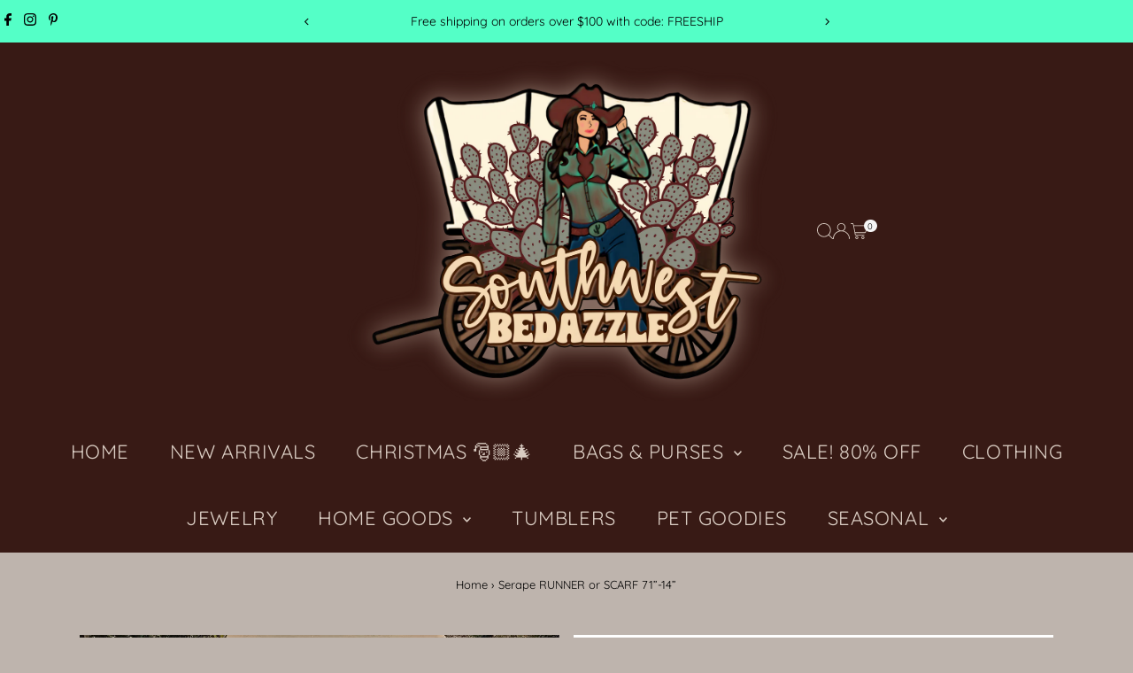

--- FILE ---
content_type: text/html; charset=utf-8
request_url: https://www.southwest-bedazzle.com/products/serape-runner-71-14
body_size: 38024
content:
<!doctype html>
<html class="no-js" lang="en">
  <head>
    <meta charset="utf-8">
    <meta name="viewport" content="width=device-width,initial-scale=1">

    <!-- Establish early connection to external domains -->
    <link rel="preconnect" href="https://cdn.shopify.com" crossorigin>
    <link rel="preconnect" href="https://fonts.shopify.com" crossorigin>
    <link rel="preconnect" href="https://monorail-edge.shopifysvc.com">
    <link rel="preconnect" href="//ajax.googleapis.com" crossorigin><!-- Preload onDomain stylesheets and script libraries -->
    <link rel="preload" href="//www.southwest-bedazzle.com/cdn/shop/t/19/assets/stylesheet.css?v=57813942935398681291769188711" as="style">
    <link rel="preload" href="//www.southwest-bedazzle.com/cdn/shop/t/19/assets/vendor-flickity.css?v=12018" as="style">
    <link rel="preload" as="font" href="//www.southwest-bedazzle.com/cdn/fonts/quicksand/quicksand_n4.bf8322a9d1da765aa396ad7b6eeb81930a6214de.woff2" type="font/woff2" crossorigin>
    <link rel="preload" as="font" href="//www.southwest-bedazzle.com/cdn/fonts/quicksand/quicksand_n4.bf8322a9d1da765aa396ad7b6eeb81930a6214de.woff2" type="font/woff2" crossorigin>
    <link rel="preload" as="font" href="//www.southwest-bedazzle.com/cdn/fonts/quicksand/quicksand_n4.bf8322a9d1da765aa396ad7b6eeb81930a6214de.woff2" type="font/woff2" crossorigin>
    <link rel="preload" href="//www.southwest-bedazzle.com/cdn/shop/t/19/assets/eventemitter3.min.js?v=27939738353326123541769188711" as="script">
    <link rel="preload" href="//www.southwest-bedazzle.com/cdn/shop/t/19/assets/vendor-video.js?v=112486824910932804751769188711" as="script">
    <link rel="preload" href="//www.southwest-bedazzle.com/cdn/shop/t/19/assets/theme.js?v=170321080867918610751769188711" as="script">

    <link rel="shortcut icon" href="//www.southwest-bedazzle.com/cdn/shop/files/assets_longhorn_face.png?crop=center&height=32&v=1691534885&width=32" type="image/png">
    <link rel="canonical" href="https://www.southwest-bedazzle.com/products/serape-runner-71-14">

    <title>
      Serape RUNNER or SCARF 71”-14”
      
      
       &ndash; Southwest Bedazzle
    </title>
    <meta name="description" content="Also GREAT FOR TABLE,,dresser, bed decor or anywhere!! each one varies a lil">

    
 <script type="application/ld+json">
   {"@context":"http:\/\/schema.org\/","@id":"\/products\/serape-runner-71-14#product","@type":"ProductGroup","brand":{"@type":"Brand","name":"Southwest Bedazzle"},"category":"home decor","description":"Also GREAT FOR TABLE,,dresser, bed decor or anywhere!!\neach one varies a lil","hasVariant":[{"@id":"\/products\/serape-runner-71-14?variant=32348048228400#variant","@type":"Product","image":"https:\/\/www.southwest-bedazzle.com\/cdn\/shop\/products\/serape-runner-or-scarf-71-14-home-decor-southwest-bedazzle-15534345486384.jpg?v=1669818428\u0026width=1920","name":"Serape RUNNER or SCARF  71”-14” - LIME GREEN","offers":{"@id":"\/products\/serape-runner-71-14?variant=32348048228400#offer","@type":"Offer","availability":"http:\/\/schema.org\/InStock","price":"22.99","priceCurrency":"USD","url":"https:\/\/www.southwest-bedazzle.com\/products\/serape-runner-71-14?variant=32348048228400"}},{"@id":"\/products\/serape-runner-71-14?variant=32348048326704#variant","@type":"Product","image":"https:\/\/www.southwest-bedazzle.com\/cdn\/shop\/products\/serape-runner-or-scarf-71-14-home-decor-southwest-bedazzle-15534345486384.jpg?v=1669818428\u0026width=1920","name":"Serape RUNNER or SCARF  71”-14” - DARK GREEN","offers":{"@id":"\/products\/serape-runner-71-14?variant=32348048326704#offer","@type":"Offer","availability":"http:\/\/schema.org\/OutOfStock","price":"22.99","priceCurrency":"USD","url":"https:\/\/www.southwest-bedazzle.com\/products\/serape-runner-71-14?variant=32348048326704"}},{"@id":"\/products\/serape-runner-71-14?variant=32348048359472#variant","@type":"Product","image":"https:\/\/www.southwest-bedazzle.com\/cdn\/shop\/products\/serape-runner-or-scarf-71-14-home-decor-southwest-bedazzle-15534345486384.jpg?v=1669818428\u0026width=1920","name":"Serape RUNNER or SCARF  71”-14” - ORANGE","offers":{"@id":"\/products\/serape-runner-71-14?variant=32348048359472#offer","@type":"Offer","availability":"http:\/\/schema.org\/InStock","price":"22.99","priceCurrency":"USD","url":"https:\/\/www.southwest-bedazzle.com\/products\/serape-runner-71-14?variant=32348048359472"}},{"@id":"\/products\/serape-runner-71-14?variant=32348048392240#variant","@type":"Product","image":"https:\/\/www.southwest-bedazzle.com\/cdn\/shop\/products\/serape-runner-or-scarf-71-14-home-decor-southwest-bedazzle-15534345486384.jpg?v=1669818428\u0026width=1920","name":"Serape RUNNER or SCARF  71”-14” - RED","offers":{"@id":"\/products\/serape-runner-71-14?variant=32348048392240#offer","@type":"Offer","availability":"http:\/\/schema.org\/InStock","price":"22.99","priceCurrency":"USD","url":"https:\/\/www.southwest-bedazzle.com\/products\/serape-runner-71-14?variant=32348048392240"}},{"@id":"\/products\/serape-runner-71-14?variant=32348048490544#variant","@type":"Product","image":"https:\/\/www.southwest-bedazzle.com\/cdn\/shop\/products\/serape-runner-or-scarf-71-14-home-decor-southwest-bedazzle-15534345486384.jpg?v=1669818428\u0026width=1920","name":"Serape RUNNER or SCARF  71”-14” - BLACK","offers":{"@id":"\/products\/serape-runner-71-14?variant=32348048490544#offer","@type":"Offer","availability":"http:\/\/schema.org\/InStock","price":"22.99","priceCurrency":"USD","url":"https:\/\/www.southwest-bedazzle.com\/products\/serape-runner-71-14?variant=32348048490544"}},{"@id":"\/products\/serape-runner-71-14?variant=32348048654384#variant","@type":"Product","image":"https:\/\/www.southwest-bedazzle.com\/cdn\/shop\/products\/serape-runner-or-scarf-71-14-home-decor-southwest-bedazzle-15534345486384.jpg?v=1669818428\u0026width=1920","name":"Serape RUNNER or SCARF  71”-14” - BLUE","offers":{"@id":"\/products\/serape-runner-71-14?variant=32348048654384#offer","@type":"Offer","availability":"http:\/\/schema.org\/InStock","price":"22.99","priceCurrency":"USD","url":"https:\/\/www.southwest-bedazzle.com\/products\/serape-runner-71-14?variant=32348048654384"}}],"name":"Serape RUNNER or SCARF  71”-14”","productGroupID":"4650658005040","url":"https:\/\/www.southwest-bedazzle.com\/products\/serape-runner-71-14"}
 </script>

    
<meta property="og:image" content="http://www.southwest-bedazzle.com/cdn/shop/products/serape-runner-or-scarf-71-14-home-decor-southwest-bedazzle-15534345486384.jpg?v=1669818428&width=1024">
  <meta property="og:image:secure_url" content="https://www.southwest-bedazzle.com/cdn/shop/products/serape-runner-or-scarf-71-14-home-decor-southwest-bedazzle-15534345486384.jpg?v=1669818428&width=1024">
  <meta property="og:image:width" content="1080">
  <meta property="og:image:height" content="1080">
<meta property="og:site_name" content="Southwest Bedazzle">



<meta name="twitter:card" content="summary">


<meta name="twitter:site" content="@">


<meta name="twitter:title" content="Serape RUNNER or SCARF  71”-14”">
<meta name="twitter:description" content="Also GREAT FOR TABLE,,dresser, bed decor or anywhere!!
each one varies a lil">
<meta name="twitter:image" content="https://www.southwest-bedazzle.com/cdn/shop/products/serape-runner-or-scarf-71-14-home-decor-southwest-bedazzle-15534345486384.jpg?v=1669818428&width=1024">
<meta name="twitter:image:width" content="480">
<meta name="twitter:image:height" content="480">


    <style data-shopify>
:root {
    --main-family: Quicksand, sans-serif;
    --main-weight: 400;
    --main-style: normal;
    --main-spacing: 0em;
    --nav-family: Quicksand, sans-serif;
    --nav-weight: 400;
    --nav-style: normal;
    --nav-spacing: 0.025em;
    --heading-family: Quicksand, sans-serif;
    --heading-weight: 400;
    --heading-style: normal;
    --heading-spacing: 0.050em;
    --font-size: 21px;
    --font-size-sm: 11px;
    --font-size-reset: 21px;
    --nav-size: 22px;
    --h1-size: 36px;
    --h2-size: 34px;
    --h3-size: 32px;
    --header-wrapper-background: #381a15;
    --background: #beb4ad;
    --background-darken: #b8ada6;
    --header-link-color: #dacdc3;
    --announcement-background: #54ffc7;
    --announcement-text: #000000;
    --header-icons: #ffffff;
    --header-icons-hover: #ffffff;
    --cart-count-background: #f5f5f5;
    --cart-count-text: #000000;
    --text-color: #000000;
    --link-color: #000000;
    --sale-color: #96e2ca;
    --dotted-color: #381a15;
    --button-color: #96e2ca;
    --button-hover: #836957;
    --button-text: #000000;
    --secondary-button-color: #836957;
    --secondary-button-hover: #b79e8c;
    --secondary-button-text: #381a15;
    --direction-color: #000000;
    --direction-background: #ffffff;
    --direction-hover: #96e2ca;
    --footer-background: #dacdc3;
    --footer-text: #413e3e;
    --footer-icons-color: #ffffff;
    --footer-input: #ffffff;
    --footer-input-text: #000000;
    --footer-button: #000000;
    --footer-button-text: #ffffff;
    --nav-color: #dacdc3;
    --nav-hover-color: rgba(0,0,0,0);
    --nav-background-color: #381a15;
    --nav-hover-link-color: #dacdc3;
    --nav-border-color: rgba(0,0,0,0);
    --dropdown-background-color: #ffffff;
    --dropdown-link-color: #000000;
    --dropdown-link-hover-color: #836957;
    --dropdown-min-width: 220px;
    --free-shipping-bg: #b79e8c;
    --free-shipping-text: #ffffff;
    --error-color: #9b220f;
    --error-color-light: #f8bbb1;
    --success-color: #2e8d32;
    --swatch-height: 40px;
    --swatch-width: 44px;
    --tool-tip-width: -20;
    --icon-border-color: #e6e6e6;
    --select-arrow-bg: url(//www.southwest-bedazzle.com/cdn/shop/t/19/assets/select-arrow.png?v=112595941721225094991769188711);
    --keyboard-focus-color: #21ae9f;
    --keyboard-focus-border-style: dashed;
    --keyboard-focus-border-weight: 1;
    --price-unit-price: #999999;
    --color-filter-size: 20px;
    --color-body-text: var(--text-color);
    --color-body: var(--background);
    --color-bg: var(--background);
    --section-margins: 40px;

    --star-active: #ffd450;
    --star-inactive: rgb(204, 204, 204);
    --age-text-color: #262b2c;
    --age-bg-color: #faf4e8;

    --section-caption-space: 15px;

    
      --button-corners: 3px;
    

    --section-background: #beb4ad;
    --shopify-accelerated-checkout-inline-alignment: center;

  }
  @media (max-width: 740px) {
    :root {
      --font-size: calc(21px - (21px * 0.15));
      --nav-size: calc(22px - (22px * 0.15));
      --h1-size: calc(36px - (36px * 0.15));
      --h2-size: calc(34px - (34px * 0.15));
      --h3-size: calc(32px - (32px * 0.15));
      --font-size-reset: var(--font-size);
    }
  }
</style>


    <link rel="stylesheet" href="//www.southwest-bedazzle.com/cdn/shop/t/19/assets/stylesheet.css?v=57813942935398681291769188711" type="text/css">
    <link rel="stylesheet" href="//www.southwest-bedazzle.com/cdn/shop/t/19/assets/vendor-flickity.css?v=12018" type="text/css">

    <style>
      @font-face {
  font-family: Quicksand;
  font-weight: 400;
  font-style: normal;
  font-display: swap;
  src: url("//www.southwest-bedazzle.com/cdn/fonts/quicksand/quicksand_n4.bf8322a9d1da765aa396ad7b6eeb81930a6214de.woff2") format("woff2"),
       url("//www.southwest-bedazzle.com/cdn/fonts/quicksand/quicksand_n4.fa4cbd232d3483059e72b11f7239959a64c98426.woff") format("woff");
}

      @font-face {
  font-family: Quicksand;
  font-weight: 400;
  font-style: normal;
  font-display: swap;
  src: url("//www.southwest-bedazzle.com/cdn/fonts/quicksand/quicksand_n4.bf8322a9d1da765aa396ad7b6eeb81930a6214de.woff2") format("woff2"),
       url("//www.southwest-bedazzle.com/cdn/fonts/quicksand/quicksand_n4.fa4cbd232d3483059e72b11f7239959a64c98426.woff") format("woff");
}

      @font-face {
  font-family: Quicksand;
  font-weight: 400;
  font-style: normal;
  font-display: swap;
  src: url("//www.southwest-bedazzle.com/cdn/fonts/quicksand/quicksand_n4.bf8322a9d1da765aa396ad7b6eeb81930a6214de.woff2") format("woff2"),
       url("//www.southwest-bedazzle.com/cdn/fonts/quicksand/quicksand_n4.fa4cbd232d3483059e72b11f7239959a64c98426.woff") format("woff");
}

      @font-face {
  font-family: Quicksand;
  font-weight: 700;
  font-style: normal;
  font-display: swap;
  src: url("//www.southwest-bedazzle.com/cdn/fonts/quicksand/quicksand_n7.d375fe11182475f82f7bb6306a0a0e4018995610.woff2") format("woff2"),
       url("//www.southwest-bedazzle.com/cdn/fonts/quicksand/quicksand_n7.8ac2ae2fc4b90ef79aaa7aedb927d39f9f9aa3f4.woff") format("woff");
}

      
      
    </style>

    <script src="//www.southwest-bedazzle.com/cdn/shopifycloud/storefront/assets/themes_support/shopify_common-5f594365.js" defer="defer"></script>

    <script>window.performance && window.performance.mark && window.performance.mark('shopify.content_for_header.start');</script><meta id="shopify-digital-wallet" name="shopify-digital-wallet" content="/13408009/digital_wallets/dialog">
<meta name="shopify-checkout-api-token" content="e1afd148ce07a841e3792d004a83d780">
<meta id="in-context-paypal-metadata" data-shop-id="13408009" data-venmo-supported="false" data-environment="production" data-locale="en_US" data-paypal-v4="true" data-currency="USD">
<link rel="alternate" type="application/json+oembed" href="https://www.southwest-bedazzle.com/products/serape-runner-71-14.oembed">
<script async="async" src="/checkouts/internal/preloads.js?locale=en-US"></script>
<link rel="preconnect" href="https://shop.app" crossorigin="anonymous">
<script async="async" src="https://shop.app/checkouts/internal/preloads.js?locale=en-US&shop_id=13408009" crossorigin="anonymous"></script>
<script id="apple-pay-shop-capabilities" type="application/json">{"shopId":13408009,"countryCode":"US","currencyCode":"USD","merchantCapabilities":["supports3DS"],"merchantId":"gid:\/\/shopify\/Shop\/13408009","merchantName":"Southwest Bedazzle","requiredBillingContactFields":["postalAddress","email"],"requiredShippingContactFields":["postalAddress","email"],"shippingType":"shipping","supportedNetworks":["visa","masterCard","amex","discover","elo","jcb"],"total":{"type":"pending","label":"Southwest Bedazzle","amount":"1.00"},"shopifyPaymentsEnabled":true,"supportsSubscriptions":true}</script>
<script id="shopify-features" type="application/json">{"accessToken":"e1afd148ce07a841e3792d004a83d780","betas":["rich-media-storefront-analytics"],"domain":"www.southwest-bedazzle.com","predictiveSearch":true,"shopId":13408009,"locale":"en"}</script>
<script>var Shopify = Shopify || {};
Shopify.shop = "southwestbedazzle.myshopify.com";
Shopify.locale = "en";
Shopify.currency = {"active":"USD","rate":"1.0"};
Shopify.country = "US";
Shopify.theme = {"name":"Updated copy of Updated copy of Updated copy of...","id":139844812848,"schema_name":"Testament","schema_version":"15.1.3","theme_store_id":623,"role":"main"};
Shopify.theme.handle = "null";
Shopify.theme.style = {"id":null,"handle":null};
Shopify.cdnHost = "www.southwest-bedazzle.com/cdn";
Shopify.routes = Shopify.routes || {};
Shopify.routes.root = "/";</script>
<script type="module">!function(o){(o.Shopify=o.Shopify||{}).modules=!0}(window);</script>
<script>!function(o){function n(){var o=[];function n(){o.push(Array.prototype.slice.apply(arguments))}return n.q=o,n}var t=o.Shopify=o.Shopify||{};t.loadFeatures=n(),t.autoloadFeatures=n()}(window);</script>
<script>
  window.ShopifyPay = window.ShopifyPay || {};
  window.ShopifyPay.apiHost = "shop.app\/pay";
  window.ShopifyPay.redirectState = null;
</script>
<script id="shop-js-analytics" type="application/json">{"pageType":"product"}</script>
<script defer="defer" async type="module" src="//www.southwest-bedazzle.com/cdn/shopifycloud/shop-js/modules/v2/client.init-shop-cart-sync_BT-GjEfc.en.esm.js"></script>
<script defer="defer" async type="module" src="//www.southwest-bedazzle.com/cdn/shopifycloud/shop-js/modules/v2/chunk.common_D58fp_Oc.esm.js"></script>
<script defer="defer" async type="module" src="//www.southwest-bedazzle.com/cdn/shopifycloud/shop-js/modules/v2/chunk.modal_xMitdFEc.esm.js"></script>
<script type="module">
  await import("//www.southwest-bedazzle.com/cdn/shopifycloud/shop-js/modules/v2/client.init-shop-cart-sync_BT-GjEfc.en.esm.js");
await import("//www.southwest-bedazzle.com/cdn/shopifycloud/shop-js/modules/v2/chunk.common_D58fp_Oc.esm.js");
await import("//www.southwest-bedazzle.com/cdn/shopifycloud/shop-js/modules/v2/chunk.modal_xMitdFEc.esm.js");

  window.Shopify.SignInWithShop?.initShopCartSync?.({"fedCMEnabled":true,"windoidEnabled":true});

</script>
<script defer="defer" async type="module" src="//www.southwest-bedazzle.com/cdn/shopifycloud/shop-js/modules/v2/client.payment-terms_Ci9AEqFq.en.esm.js"></script>
<script defer="defer" async type="module" src="//www.southwest-bedazzle.com/cdn/shopifycloud/shop-js/modules/v2/chunk.common_D58fp_Oc.esm.js"></script>
<script defer="defer" async type="module" src="//www.southwest-bedazzle.com/cdn/shopifycloud/shop-js/modules/v2/chunk.modal_xMitdFEc.esm.js"></script>
<script type="module">
  await import("//www.southwest-bedazzle.com/cdn/shopifycloud/shop-js/modules/v2/client.payment-terms_Ci9AEqFq.en.esm.js");
await import("//www.southwest-bedazzle.com/cdn/shopifycloud/shop-js/modules/v2/chunk.common_D58fp_Oc.esm.js");
await import("//www.southwest-bedazzle.com/cdn/shopifycloud/shop-js/modules/v2/chunk.modal_xMitdFEc.esm.js");

  
</script>
<script>
  window.Shopify = window.Shopify || {};
  if (!window.Shopify.featureAssets) window.Shopify.featureAssets = {};
  window.Shopify.featureAssets['shop-js'] = {"shop-cart-sync":["modules/v2/client.shop-cart-sync_DZOKe7Ll.en.esm.js","modules/v2/chunk.common_D58fp_Oc.esm.js","modules/v2/chunk.modal_xMitdFEc.esm.js"],"init-fed-cm":["modules/v2/client.init-fed-cm_B6oLuCjv.en.esm.js","modules/v2/chunk.common_D58fp_Oc.esm.js","modules/v2/chunk.modal_xMitdFEc.esm.js"],"shop-cash-offers":["modules/v2/client.shop-cash-offers_D2sdYoxE.en.esm.js","modules/v2/chunk.common_D58fp_Oc.esm.js","modules/v2/chunk.modal_xMitdFEc.esm.js"],"shop-login-button":["modules/v2/client.shop-login-button_QeVjl5Y3.en.esm.js","modules/v2/chunk.common_D58fp_Oc.esm.js","modules/v2/chunk.modal_xMitdFEc.esm.js"],"pay-button":["modules/v2/client.pay-button_DXTOsIq6.en.esm.js","modules/v2/chunk.common_D58fp_Oc.esm.js","modules/v2/chunk.modal_xMitdFEc.esm.js"],"shop-button":["modules/v2/client.shop-button_DQZHx9pm.en.esm.js","modules/v2/chunk.common_D58fp_Oc.esm.js","modules/v2/chunk.modal_xMitdFEc.esm.js"],"avatar":["modules/v2/client.avatar_BTnouDA3.en.esm.js"],"init-windoid":["modules/v2/client.init-windoid_CR1B-cfM.en.esm.js","modules/v2/chunk.common_D58fp_Oc.esm.js","modules/v2/chunk.modal_xMitdFEc.esm.js"],"init-shop-for-new-customer-accounts":["modules/v2/client.init-shop-for-new-customer-accounts_C_vY_xzh.en.esm.js","modules/v2/client.shop-login-button_QeVjl5Y3.en.esm.js","modules/v2/chunk.common_D58fp_Oc.esm.js","modules/v2/chunk.modal_xMitdFEc.esm.js"],"init-shop-email-lookup-coordinator":["modules/v2/client.init-shop-email-lookup-coordinator_BI7n9ZSv.en.esm.js","modules/v2/chunk.common_D58fp_Oc.esm.js","modules/v2/chunk.modal_xMitdFEc.esm.js"],"init-shop-cart-sync":["modules/v2/client.init-shop-cart-sync_BT-GjEfc.en.esm.js","modules/v2/chunk.common_D58fp_Oc.esm.js","modules/v2/chunk.modal_xMitdFEc.esm.js"],"shop-toast-manager":["modules/v2/client.shop-toast-manager_DiYdP3xc.en.esm.js","modules/v2/chunk.common_D58fp_Oc.esm.js","modules/v2/chunk.modal_xMitdFEc.esm.js"],"init-customer-accounts":["modules/v2/client.init-customer-accounts_D9ZNqS-Q.en.esm.js","modules/v2/client.shop-login-button_QeVjl5Y3.en.esm.js","modules/v2/chunk.common_D58fp_Oc.esm.js","modules/v2/chunk.modal_xMitdFEc.esm.js"],"init-customer-accounts-sign-up":["modules/v2/client.init-customer-accounts-sign-up_iGw4briv.en.esm.js","modules/v2/client.shop-login-button_QeVjl5Y3.en.esm.js","modules/v2/chunk.common_D58fp_Oc.esm.js","modules/v2/chunk.modal_xMitdFEc.esm.js"],"shop-follow-button":["modules/v2/client.shop-follow-button_CqMgW2wH.en.esm.js","modules/v2/chunk.common_D58fp_Oc.esm.js","modules/v2/chunk.modal_xMitdFEc.esm.js"],"checkout-modal":["modules/v2/client.checkout-modal_xHeaAweL.en.esm.js","modules/v2/chunk.common_D58fp_Oc.esm.js","modules/v2/chunk.modal_xMitdFEc.esm.js"],"shop-login":["modules/v2/client.shop-login_D91U-Q7h.en.esm.js","modules/v2/chunk.common_D58fp_Oc.esm.js","modules/v2/chunk.modal_xMitdFEc.esm.js"],"lead-capture":["modules/v2/client.lead-capture_BJmE1dJe.en.esm.js","modules/v2/chunk.common_D58fp_Oc.esm.js","modules/v2/chunk.modal_xMitdFEc.esm.js"],"payment-terms":["modules/v2/client.payment-terms_Ci9AEqFq.en.esm.js","modules/v2/chunk.common_D58fp_Oc.esm.js","modules/v2/chunk.modal_xMitdFEc.esm.js"]};
</script>
<script>(function() {
  var isLoaded = false;
  function asyncLoad() {
    if (isLoaded) return;
    isLoaded = true;
    var urls = ["https:\/\/coupon-x.premio.io\/assets\/js\/shopify-cx-fronted.js?shop=southwestbedazzle.myshopify.com"];
    for (var i = 0; i < urls.length; i++) {
      var s = document.createElement('script');
      s.type = 'text/javascript';
      s.async = true;
      s.src = urls[i];
      var x = document.getElementsByTagName('script')[0];
      x.parentNode.insertBefore(s, x);
    }
  };
  if(window.attachEvent) {
    window.attachEvent('onload', asyncLoad);
  } else {
    window.addEventListener('load', asyncLoad, false);
  }
})();</script>
<script id="__st">var __st={"a":13408009,"offset":-25200,"reqid":"be493242-a063-4ad3-a5fe-1eb80b268aa8-1769263685","pageurl":"www.southwest-bedazzle.com\/products\/serape-runner-71-14","u":"373f6de39287","p":"product","rtyp":"product","rid":4650658005040};</script>
<script>window.ShopifyPaypalV4VisibilityTracking = true;</script>
<script id="captcha-bootstrap">!function(){'use strict';const t='contact',e='account',n='new_comment',o=[[t,t],['blogs',n],['comments',n],[t,'customer']],c=[[e,'customer_login'],[e,'guest_login'],[e,'recover_customer_password'],[e,'create_customer']],r=t=>t.map((([t,e])=>`form[action*='/${t}']:not([data-nocaptcha='true']) input[name='form_type'][value='${e}']`)).join(','),a=t=>()=>t?[...document.querySelectorAll(t)].map((t=>t.form)):[];function s(){const t=[...o],e=r(t);return a(e)}const i='password',u='form_key',d=['recaptcha-v3-token','g-recaptcha-response','h-captcha-response',i],f=()=>{try{return window.sessionStorage}catch{return}},m='__shopify_v',_=t=>t.elements[u];function p(t,e,n=!1){try{const o=window.sessionStorage,c=JSON.parse(o.getItem(e)),{data:r}=function(t){const{data:e,action:n}=t;return t[m]||n?{data:e,action:n}:{data:t,action:n}}(c);for(const[e,n]of Object.entries(r))t.elements[e]&&(t.elements[e].value=n);n&&o.removeItem(e)}catch(o){console.error('form repopulation failed',{error:o})}}const l='form_type',E='cptcha';function T(t){t.dataset[E]=!0}const w=window,h=w.document,L='Shopify',v='ce_forms',y='captcha';let A=!1;((t,e)=>{const n=(g='f06e6c50-85a8-45c8-87d0-21a2b65856fe',I='https://cdn.shopify.com/shopifycloud/storefront-forms-hcaptcha/ce_storefront_forms_captcha_hcaptcha.v1.5.2.iife.js',D={infoText:'Protected by hCaptcha',privacyText:'Privacy',termsText:'Terms'},(t,e,n)=>{const o=w[L][v],c=o.bindForm;if(c)return c(t,g,e,D).then(n);var r;o.q.push([[t,g,e,D],n]),r=I,A||(h.body.append(Object.assign(h.createElement('script'),{id:'captcha-provider',async:!0,src:r})),A=!0)});var g,I,D;w[L]=w[L]||{},w[L][v]=w[L][v]||{},w[L][v].q=[],w[L][y]=w[L][y]||{},w[L][y].protect=function(t,e){n(t,void 0,e),T(t)},Object.freeze(w[L][y]),function(t,e,n,w,h,L){const[v,y,A,g]=function(t,e,n){const i=e?o:[],u=t?c:[],d=[...i,...u],f=r(d),m=r(i),_=r(d.filter((([t,e])=>n.includes(e))));return[a(f),a(m),a(_),s()]}(w,h,L),I=t=>{const e=t.target;return e instanceof HTMLFormElement?e:e&&e.form},D=t=>v().includes(t);t.addEventListener('submit',(t=>{const e=I(t);if(!e)return;const n=D(e)&&!e.dataset.hcaptchaBound&&!e.dataset.recaptchaBound,o=_(e),c=g().includes(e)&&(!o||!o.value);(n||c)&&t.preventDefault(),c&&!n&&(function(t){try{if(!f())return;!function(t){const e=f();if(!e)return;const n=_(t);if(!n)return;const o=n.value;o&&e.removeItem(o)}(t);const e=Array.from(Array(32),(()=>Math.random().toString(36)[2])).join('');!function(t,e){_(t)||t.append(Object.assign(document.createElement('input'),{type:'hidden',name:u})),t.elements[u].value=e}(t,e),function(t,e){const n=f();if(!n)return;const o=[...t.querySelectorAll(`input[type='${i}']`)].map((({name:t})=>t)),c=[...d,...o],r={};for(const[a,s]of new FormData(t).entries())c.includes(a)||(r[a]=s);n.setItem(e,JSON.stringify({[m]:1,action:t.action,data:r}))}(t,e)}catch(e){console.error('failed to persist form',e)}}(e),e.submit())}));const S=(t,e)=>{t&&!t.dataset[E]&&(n(t,e.some((e=>e===t))),T(t))};for(const o of['focusin','change'])t.addEventListener(o,(t=>{const e=I(t);D(e)&&S(e,y())}));const B=e.get('form_key'),M=e.get(l),P=B&&M;t.addEventListener('DOMContentLoaded',(()=>{const t=y();if(P)for(const e of t)e.elements[l].value===M&&p(e,B);[...new Set([...A(),...v().filter((t=>'true'===t.dataset.shopifyCaptcha))])].forEach((e=>S(e,t)))}))}(h,new URLSearchParams(w.location.search),n,t,e,['guest_login'])})(!0,!0)}();</script>
<script integrity="sha256-4kQ18oKyAcykRKYeNunJcIwy7WH5gtpwJnB7kiuLZ1E=" data-source-attribution="shopify.loadfeatures" defer="defer" src="//www.southwest-bedazzle.com/cdn/shopifycloud/storefront/assets/storefront/load_feature-a0a9edcb.js" crossorigin="anonymous"></script>
<script crossorigin="anonymous" defer="defer" src="//www.southwest-bedazzle.com/cdn/shopifycloud/storefront/assets/shopify_pay/storefront-65b4c6d7.js?v=20250812"></script>
<script data-source-attribution="shopify.dynamic_checkout.dynamic.init">var Shopify=Shopify||{};Shopify.PaymentButton=Shopify.PaymentButton||{isStorefrontPortableWallets:!0,init:function(){window.Shopify.PaymentButton.init=function(){};var t=document.createElement("script");t.src="https://www.southwest-bedazzle.com/cdn/shopifycloud/portable-wallets/latest/portable-wallets.en.js",t.type="module",document.head.appendChild(t)}};
</script>
<script data-source-attribution="shopify.dynamic_checkout.buyer_consent">
  function portableWalletsHideBuyerConsent(e){var t=document.getElementById("shopify-buyer-consent"),n=document.getElementById("shopify-subscription-policy-button");t&&n&&(t.classList.add("hidden"),t.setAttribute("aria-hidden","true"),n.removeEventListener("click",e))}function portableWalletsShowBuyerConsent(e){var t=document.getElementById("shopify-buyer-consent"),n=document.getElementById("shopify-subscription-policy-button");t&&n&&(t.classList.remove("hidden"),t.removeAttribute("aria-hidden"),n.addEventListener("click",e))}window.Shopify?.PaymentButton&&(window.Shopify.PaymentButton.hideBuyerConsent=portableWalletsHideBuyerConsent,window.Shopify.PaymentButton.showBuyerConsent=portableWalletsShowBuyerConsent);
</script>
<script data-source-attribution="shopify.dynamic_checkout.cart.bootstrap">document.addEventListener("DOMContentLoaded",(function(){function t(){return document.querySelector("shopify-accelerated-checkout-cart, shopify-accelerated-checkout")}if(t())Shopify.PaymentButton.init();else{new MutationObserver((function(e,n){t()&&(Shopify.PaymentButton.init(),n.disconnect())})).observe(document.body,{childList:!0,subtree:!0})}}));
</script>
<link id="shopify-accelerated-checkout-styles" rel="stylesheet" media="screen" href="https://www.southwest-bedazzle.com/cdn/shopifycloud/portable-wallets/latest/accelerated-checkout-backwards-compat.css" crossorigin="anonymous">
<style id="shopify-accelerated-checkout-cart">
        #shopify-buyer-consent {
  margin-top: 1em;
  display: inline-block;
  width: 100%;
}

#shopify-buyer-consent.hidden {
  display: none;
}

#shopify-subscription-policy-button {
  background: none;
  border: none;
  padding: 0;
  text-decoration: underline;
  font-size: inherit;
  cursor: pointer;
}

#shopify-subscription-policy-button::before {
  box-shadow: none;
}

      </style>

<script>window.performance && window.performance.mark && window.performance.mark('shopify.content_for_header.end');</script>
  <link href="https://monorail-edge.shopifysvc.com" rel="dns-prefetch">
<script>(function(){if ("sendBeacon" in navigator && "performance" in window) {try {var session_token_from_headers = performance.getEntriesByType('navigation')[0].serverTiming.find(x => x.name == '_s').description;} catch {var session_token_from_headers = undefined;}var session_cookie_matches = document.cookie.match(/_shopify_s=([^;]*)/);var session_token_from_cookie = session_cookie_matches && session_cookie_matches.length === 2 ? session_cookie_matches[1] : "";var session_token = session_token_from_headers || session_token_from_cookie || "";function handle_abandonment_event(e) {var entries = performance.getEntries().filter(function(entry) {return /monorail-edge.shopifysvc.com/.test(entry.name);});if (!window.abandonment_tracked && entries.length === 0) {window.abandonment_tracked = true;var currentMs = Date.now();var navigation_start = performance.timing.navigationStart;var payload = {shop_id: 13408009,url: window.location.href,navigation_start,duration: currentMs - navigation_start,session_token,page_type: "product"};window.navigator.sendBeacon("https://monorail-edge.shopifysvc.com/v1/produce", JSON.stringify({schema_id: "online_store_buyer_site_abandonment/1.1",payload: payload,metadata: {event_created_at_ms: currentMs,event_sent_at_ms: currentMs}}));}}window.addEventListener('pagehide', handle_abandonment_event);}}());</script>
<script id="web-pixels-manager-setup">(function e(e,d,r,n,o){if(void 0===o&&(o={}),!Boolean(null===(a=null===(i=window.Shopify)||void 0===i?void 0:i.analytics)||void 0===a?void 0:a.replayQueue)){var i,a;window.Shopify=window.Shopify||{};var t=window.Shopify;t.analytics=t.analytics||{};var s=t.analytics;s.replayQueue=[],s.publish=function(e,d,r){return s.replayQueue.push([e,d,r]),!0};try{self.performance.mark("wpm:start")}catch(e){}var l=function(){var e={modern:/Edge?\/(1{2}[4-9]|1[2-9]\d|[2-9]\d{2}|\d{4,})\.\d+(\.\d+|)|Firefox\/(1{2}[4-9]|1[2-9]\d|[2-9]\d{2}|\d{4,})\.\d+(\.\d+|)|Chrom(ium|e)\/(9{2}|\d{3,})\.\d+(\.\d+|)|(Maci|X1{2}).+ Version\/(15\.\d+|(1[6-9]|[2-9]\d|\d{3,})\.\d+)([,.]\d+|)( \(\w+\)|)( Mobile\/\w+|) Safari\/|Chrome.+OPR\/(9{2}|\d{3,})\.\d+\.\d+|(CPU[ +]OS|iPhone[ +]OS|CPU[ +]iPhone|CPU IPhone OS|CPU iPad OS)[ +]+(15[._]\d+|(1[6-9]|[2-9]\d|\d{3,})[._]\d+)([._]\d+|)|Android:?[ /-](13[3-9]|1[4-9]\d|[2-9]\d{2}|\d{4,})(\.\d+|)(\.\d+|)|Android.+Firefox\/(13[5-9]|1[4-9]\d|[2-9]\d{2}|\d{4,})\.\d+(\.\d+|)|Android.+Chrom(ium|e)\/(13[3-9]|1[4-9]\d|[2-9]\d{2}|\d{4,})\.\d+(\.\d+|)|SamsungBrowser\/([2-9]\d|\d{3,})\.\d+/,legacy:/Edge?\/(1[6-9]|[2-9]\d|\d{3,})\.\d+(\.\d+|)|Firefox\/(5[4-9]|[6-9]\d|\d{3,})\.\d+(\.\d+|)|Chrom(ium|e)\/(5[1-9]|[6-9]\d|\d{3,})\.\d+(\.\d+|)([\d.]+$|.*Safari\/(?![\d.]+ Edge\/[\d.]+$))|(Maci|X1{2}).+ Version\/(10\.\d+|(1[1-9]|[2-9]\d|\d{3,})\.\d+)([,.]\d+|)( \(\w+\)|)( Mobile\/\w+|) Safari\/|Chrome.+OPR\/(3[89]|[4-9]\d|\d{3,})\.\d+\.\d+|(CPU[ +]OS|iPhone[ +]OS|CPU[ +]iPhone|CPU IPhone OS|CPU iPad OS)[ +]+(10[._]\d+|(1[1-9]|[2-9]\d|\d{3,})[._]\d+)([._]\d+|)|Android:?[ /-](13[3-9]|1[4-9]\d|[2-9]\d{2}|\d{4,})(\.\d+|)(\.\d+|)|Mobile Safari.+OPR\/([89]\d|\d{3,})\.\d+\.\d+|Android.+Firefox\/(13[5-9]|1[4-9]\d|[2-9]\d{2}|\d{4,})\.\d+(\.\d+|)|Android.+Chrom(ium|e)\/(13[3-9]|1[4-9]\d|[2-9]\d{2}|\d{4,})\.\d+(\.\d+|)|Android.+(UC? ?Browser|UCWEB|U3)[ /]?(15\.([5-9]|\d{2,})|(1[6-9]|[2-9]\d|\d{3,})\.\d+)\.\d+|SamsungBrowser\/(5\.\d+|([6-9]|\d{2,})\.\d+)|Android.+MQ{2}Browser\/(14(\.(9|\d{2,})|)|(1[5-9]|[2-9]\d|\d{3,})(\.\d+|))(\.\d+|)|K[Aa][Ii]OS\/(3\.\d+|([4-9]|\d{2,})\.\d+)(\.\d+|)/},d=e.modern,r=e.legacy,n=navigator.userAgent;return n.match(d)?"modern":n.match(r)?"legacy":"unknown"}(),u="modern"===l?"modern":"legacy",c=(null!=n?n:{modern:"",legacy:""})[u],f=function(e){return[e.baseUrl,"/wpm","/b",e.hashVersion,"modern"===e.buildTarget?"m":"l",".js"].join("")}({baseUrl:d,hashVersion:r,buildTarget:u}),m=function(e){var d=e.version,r=e.bundleTarget,n=e.surface,o=e.pageUrl,i=e.monorailEndpoint;return{emit:function(e){var a=e.status,t=e.errorMsg,s=(new Date).getTime(),l=JSON.stringify({metadata:{event_sent_at_ms:s},events:[{schema_id:"web_pixels_manager_load/3.1",payload:{version:d,bundle_target:r,page_url:o,status:a,surface:n,error_msg:t},metadata:{event_created_at_ms:s}}]});if(!i)return console&&console.warn&&console.warn("[Web Pixels Manager] No Monorail endpoint provided, skipping logging."),!1;try{return self.navigator.sendBeacon.bind(self.navigator)(i,l)}catch(e){}var u=new XMLHttpRequest;try{return u.open("POST",i,!0),u.setRequestHeader("Content-Type","text/plain"),u.send(l),!0}catch(e){return console&&console.warn&&console.warn("[Web Pixels Manager] Got an unhandled error while logging to Monorail."),!1}}}}({version:r,bundleTarget:l,surface:e.surface,pageUrl:self.location.href,monorailEndpoint:e.monorailEndpoint});try{o.browserTarget=l,function(e){var d=e.src,r=e.async,n=void 0===r||r,o=e.onload,i=e.onerror,a=e.sri,t=e.scriptDataAttributes,s=void 0===t?{}:t,l=document.createElement("script"),u=document.querySelector("head"),c=document.querySelector("body");if(l.async=n,l.src=d,a&&(l.integrity=a,l.crossOrigin="anonymous"),s)for(var f in s)if(Object.prototype.hasOwnProperty.call(s,f))try{l.dataset[f]=s[f]}catch(e){}if(o&&l.addEventListener("load",o),i&&l.addEventListener("error",i),u)u.appendChild(l);else{if(!c)throw new Error("Did not find a head or body element to append the script");c.appendChild(l)}}({src:f,async:!0,onload:function(){if(!function(){var e,d;return Boolean(null===(d=null===(e=window.Shopify)||void 0===e?void 0:e.analytics)||void 0===d?void 0:d.initialized)}()){var d=window.webPixelsManager.init(e)||void 0;if(d){var r=window.Shopify.analytics;r.replayQueue.forEach((function(e){var r=e[0],n=e[1],o=e[2];d.publishCustomEvent(r,n,o)})),r.replayQueue=[],r.publish=d.publishCustomEvent,r.visitor=d.visitor,r.initialized=!0}}},onerror:function(){return m.emit({status:"failed",errorMsg:"".concat(f," has failed to load")})},sri:function(e){var d=/^sha384-[A-Za-z0-9+/=]+$/;return"string"==typeof e&&d.test(e)}(c)?c:"",scriptDataAttributes:o}),m.emit({status:"loading"})}catch(e){m.emit({status:"failed",errorMsg:(null==e?void 0:e.message)||"Unknown error"})}}})({shopId: 13408009,storefrontBaseUrl: "https://www.southwest-bedazzle.com",extensionsBaseUrl: "https://extensions.shopifycdn.com/cdn/shopifycloud/web-pixels-manager",monorailEndpoint: "https://monorail-edge.shopifysvc.com/unstable/produce_batch",surface: "storefront-renderer",enabledBetaFlags: ["2dca8a86"],webPixelsConfigList: [{"id":"1010860080","configuration":"{\"pixelCode\":\"D2RQ2C3C77U4PA82G5PG\"}","eventPayloadVersion":"v1","runtimeContext":"STRICT","scriptVersion":"22e92c2ad45662f435e4801458fb78cc","type":"APP","apiClientId":4383523,"privacyPurposes":["ANALYTICS","MARKETING","SALE_OF_DATA"],"dataSharingAdjustments":{"protectedCustomerApprovalScopes":["read_customer_address","read_customer_email","read_customer_name","read_customer_personal_data","read_customer_phone"]}},{"id":"147587120","configuration":"{\"pixel_id\":\"375361962805763\",\"pixel_type\":\"facebook_pixel\",\"metaapp_system_user_token\":\"-\"}","eventPayloadVersion":"v1","runtimeContext":"OPEN","scriptVersion":"ca16bc87fe92b6042fbaa3acc2fbdaa6","type":"APP","apiClientId":2329312,"privacyPurposes":["ANALYTICS","MARKETING","SALE_OF_DATA"],"dataSharingAdjustments":{"protectedCustomerApprovalScopes":["read_customer_address","read_customer_email","read_customer_name","read_customer_personal_data","read_customer_phone"]}},{"id":"36700208","configuration":"{\"tagID\":\"2612977578052\"}","eventPayloadVersion":"v1","runtimeContext":"STRICT","scriptVersion":"18031546ee651571ed29edbe71a3550b","type":"APP","apiClientId":3009811,"privacyPurposes":["ANALYTICS","MARKETING","SALE_OF_DATA"],"dataSharingAdjustments":{"protectedCustomerApprovalScopes":["read_customer_address","read_customer_email","read_customer_name","read_customer_personal_data","read_customer_phone"]}},{"id":"77627440","eventPayloadVersion":"v1","runtimeContext":"LAX","scriptVersion":"1","type":"CUSTOM","privacyPurposes":["ANALYTICS"],"name":"Google Analytics tag (migrated)"},{"id":"shopify-app-pixel","configuration":"{}","eventPayloadVersion":"v1","runtimeContext":"STRICT","scriptVersion":"0450","apiClientId":"shopify-pixel","type":"APP","privacyPurposes":["ANALYTICS","MARKETING"]},{"id":"shopify-custom-pixel","eventPayloadVersion":"v1","runtimeContext":"LAX","scriptVersion":"0450","apiClientId":"shopify-pixel","type":"CUSTOM","privacyPurposes":["ANALYTICS","MARKETING"]}],isMerchantRequest: false,initData: {"shop":{"name":"Southwest Bedazzle","paymentSettings":{"currencyCode":"USD"},"myshopifyDomain":"southwestbedazzle.myshopify.com","countryCode":"US","storefrontUrl":"https:\/\/www.southwest-bedazzle.com"},"customer":null,"cart":null,"checkout":null,"productVariants":[{"price":{"amount":22.99,"currencyCode":"USD"},"product":{"title":"Serape RUNNER or SCARF  71”-14”","vendor":"Southwest Bedazzle","id":"4650658005040","untranslatedTitle":"Serape RUNNER or SCARF  71”-14”","url":"\/products\/serape-runner-71-14","type":"home decor"},"id":"32348048228400","image":{"src":"\/\/www.southwest-bedazzle.com\/cdn\/shop\/products\/serape-runner-or-scarf-71-14-home-decor-southwest-bedazzle-15534345486384.jpg?v=1669818428"},"sku":"","title":"LIME GREEN","untranslatedTitle":"LIME GREEN"},{"price":{"amount":22.99,"currencyCode":"USD"},"product":{"title":"Serape RUNNER or SCARF  71”-14”","vendor":"Southwest Bedazzle","id":"4650658005040","untranslatedTitle":"Serape RUNNER or SCARF  71”-14”","url":"\/products\/serape-runner-71-14","type":"home decor"},"id":"32348048326704","image":{"src":"\/\/www.southwest-bedazzle.com\/cdn\/shop\/products\/serape-runner-or-scarf-71-14-home-decor-southwest-bedazzle-15534345486384.jpg?v=1669818428"},"sku":"","title":"DARK GREEN","untranslatedTitle":"DARK GREEN"},{"price":{"amount":22.99,"currencyCode":"USD"},"product":{"title":"Serape RUNNER or SCARF  71”-14”","vendor":"Southwest Bedazzle","id":"4650658005040","untranslatedTitle":"Serape RUNNER or SCARF  71”-14”","url":"\/products\/serape-runner-71-14","type":"home decor"},"id":"32348048359472","image":{"src":"\/\/www.southwest-bedazzle.com\/cdn\/shop\/products\/serape-runner-or-scarf-71-14-home-decor-southwest-bedazzle-15534345486384.jpg?v=1669818428"},"sku":"","title":"ORANGE","untranslatedTitle":"ORANGE"},{"price":{"amount":22.99,"currencyCode":"USD"},"product":{"title":"Serape RUNNER or SCARF  71”-14”","vendor":"Southwest Bedazzle","id":"4650658005040","untranslatedTitle":"Serape RUNNER or SCARF  71”-14”","url":"\/products\/serape-runner-71-14","type":"home decor"},"id":"32348048392240","image":{"src":"\/\/www.southwest-bedazzle.com\/cdn\/shop\/products\/serape-runner-or-scarf-71-14-home-decor-southwest-bedazzle-15534345486384.jpg?v=1669818428"},"sku":"","title":"RED","untranslatedTitle":"RED"},{"price":{"amount":22.99,"currencyCode":"USD"},"product":{"title":"Serape RUNNER or SCARF  71”-14”","vendor":"Southwest Bedazzle","id":"4650658005040","untranslatedTitle":"Serape RUNNER or SCARF  71”-14”","url":"\/products\/serape-runner-71-14","type":"home decor"},"id":"32348048490544","image":{"src":"\/\/www.southwest-bedazzle.com\/cdn\/shop\/products\/serape-runner-or-scarf-71-14-home-decor-southwest-bedazzle-15534345486384.jpg?v=1669818428"},"sku":"","title":"BLACK","untranslatedTitle":"BLACK"},{"price":{"amount":22.99,"currencyCode":"USD"},"product":{"title":"Serape RUNNER or SCARF  71”-14”","vendor":"Southwest Bedazzle","id":"4650658005040","untranslatedTitle":"Serape RUNNER or SCARF  71”-14”","url":"\/products\/serape-runner-71-14","type":"home decor"},"id":"32348048654384","image":{"src":"\/\/www.southwest-bedazzle.com\/cdn\/shop\/products\/serape-runner-or-scarf-71-14-home-decor-southwest-bedazzle-15534345486384.jpg?v=1669818428"},"sku":"","title":"BLUE","untranslatedTitle":"BLUE"}],"purchasingCompany":null},},"https://www.southwest-bedazzle.com/cdn","fcfee988w5aeb613cpc8e4bc33m6693e112",{"modern":"","legacy":""},{"shopId":"13408009","storefrontBaseUrl":"https:\/\/www.southwest-bedazzle.com","extensionBaseUrl":"https:\/\/extensions.shopifycdn.com\/cdn\/shopifycloud\/web-pixels-manager","surface":"storefront-renderer","enabledBetaFlags":"[\"2dca8a86\"]","isMerchantRequest":"false","hashVersion":"fcfee988w5aeb613cpc8e4bc33m6693e112","publish":"custom","events":"[[\"page_viewed\",{}],[\"product_viewed\",{\"productVariant\":{\"price\":{\"amount\":22.99,\"currencyCode\":\"USD\"},\"product\":{\"title\":\"Serape RUNNER or SCARF  71”-14”\",\"vendor\":\"Southwest Bedazzle\",\"id\":\"4650658005040\",\"untranslatedTitle\":\"Serape RUNNER or SCARF  71”-14”\",\"url\":\"\/products\/serape-runner-71-14\",\"type\":\"home decor\"},\"id\":\"32348048228400\",\"image\":{\"src\":\"\/\/www.southwest-bedazzle.com\/cdn\/shop\/products\/serape-runner-or-scarf-71-14-home-decor-southwest-bedazzle-15534345486384.jpg?v=1669818428\"},\"sku\":\"\",\"title\":\"LIME GREEN\",\"untranslatedTitle\":\"LIME GREEN\"}}]]"});</script><script>
  window.ShopifyAnalytics = window.ShopifyAnalytics || {};
  window.ShopifyAnalytics.meta = window.ShopifyAnalytics.meta || {};
  window.ShopifyAnalytics.meta.currency = 'USD';
  var meta = {"product":{"id":4650658005040,"gid":"gid:\/\/shopify\/Product\/4650658005040","vendor":"Southwest Bedazzle","type":"home decor","handle":"serape-runner-71-14","variants":[{"id":32348048228400,"price":2299,"name":"Serape RUNNER or SCARF  71”-14” - LIME GREEN","public_title":"LIME GREEN","sku":""},{"id":32348048326704,"price":2299,"name":"Serape RUNNER or SCARF  71”-14” - DARK GREEN","public_title":"DARK GREEN","sku":""},{"id":32348048359472,"price":2299,"name":"Serape RUNNER or SCARF  71”-14” - ORANGE","public_title":"ORANGE","sku":""},{"id":32348048392240,"price":2299,"name":"Serape RUNNER or SCARF  71”-14” - RED","public_title":"RED","sku":""},{"id":32348048490544,"price":2299,"name":"Serape RUNNER or SCARF  71”-14” - BLACK","public_title":"BLACK","sku":""},{"id":32348048654384,"price":2299,"name":"Serape RUNNER or SCARF  71”-14” - BLUE","public_title":"BLUE","sku":""}],"remote":false},"page":{"pageType":"product","resourceType":"product","resourceId":4650658005040,"requestId":"be493242-a063-4ad3-a5fe-1eb80b268aa8-1769263685"}};
  for (var attr in meta) {
    window.ShopifyAnalytics.meta[attr] = meta[attr];
  }
</script>
<script class="analytics">
  (function () {
    var customDocumentWrite = function(content) {
      var jquery = null;

      if (window.jQuery) {
        jquery = window.jQuery;
      } else if (window.Checkout && window.Checkout.$) {
        jquery = window.Checkout.$;
      }

      if (jquery) {
        jquery('body').append(content);
      }
    };

    var hasLoggedConversion = function(token) {
      if (token) {
        return document.cookie.indexOf('loggedConversion=' + token) !== -1;
      }
      return false;
    }

    var setCookieIfConversion = function(token) {
      if (token) {
        var twoMonthsFromNow = new Date(Date.now());
        twoMonthsFromNow.setMonth(twoMonthsFromNow.getMonth() + 2);

        document.cookie = 'loggedConversion=' + token + '; expires=' + twoMonthsFromNow;
      }
    }

    var trekkie = window.ShopifyAnalytics.lib = window.trekkie = window.trekkie || [];
    if (trekkie.integrations) {
      return;
    }
    trekkie.methods = [
      'identify',
      'page',
      'ready',
      'track',
      'trackForm',
      'trackLink'
    ];
    trekkie.factory = function(method) {
      return function() {
        var args = Array.prototype.slice.call(arguments);
        args.unshift(method);
        trekkie.push(args);
        return trekkie;
      };
    };
    for (var i = 0; i < trekkie.methods.length; i++) {
      var key = trekkie.methods[i];
      trekkie[key] = trekkie.factory(key);
    }
    trekkie.load = function(config) {
      trekkie.config = config || {};
      trekkie.config.initialDocumentCookie = document.cookie;
      var first = document.getElementsByTagName('script')[0];
      var script = document.createElement('script');
      script.type = 'text/javascript';
      script.onerror = function(e) {
        var scriptFallback = document.createElement('script');
        scriptFallback.type = 'text/javascript';
        scriptFallback.onerror = function(error) {
                var Monorail = {
      produce: function produce(monorailDomain, schemaId, payload) {
        var currentMs = new Date().getTime();
        var event = {
          schema_id: schemaId,
          payload: payload,
          metadata: {
            event_created_at_ms: currentMs,
            event_sent_at_ms: currentMs
          }
        };
        return Monorail.sendRequest("https://" + monorailDomain + "/v1/produce", JSON.stringify(event));
      },
      sendRequest: function sendRequest(endpointUrl, payload) {
        // Try the sendBeacon API
        if (window && window.navigator && typeof window.navigator.sendBeacon === 'function' && typeof window.Blob === 'function' && !Monorail.isIos12()) {
          var blobData = new window.Blob([payload], {
            type: 'text/plain'
          });

          if (window.navigator.sendBeacon(endpointUrl, blobData)) {
            return true;
          } // sendBeacon was not successful

        } // XHR beacon

        var xhr = new XMLHttpRequest();

        try {
          xhr.open('POST', endpointUrl);
          xhr.setRequestHeader('Content-Type', 'text/plain');
          xhr.send(payload);
        } catch (e) {
          console.log(e);
        }

        return false;
      },
      isIos12: function isIos12() {
        return window.navigator.userAgent.lastIndexOf('iPhone; CPU iPhone OS 12_') !== -1 || window.navigator.userAgent.lastIndexOf('iPad; CPU OS 12_') !== -1;
      }
    };
    Monorail.produce('monorail-edge.shopifysvc.com',
      'trekkie_storefront_load_errors/1.1',
      {shop_id: 13408009,
      theme_id: 139844812848,
      app_name: "storefront",
      context_url: window.location.href,
      source_url: "//www.southwest-bedazzle.com/cdn/s/trekkie.storefront.8d95595f799fbf7e1d32231b9a28fd43b70c67d3.min.js"});

        };
        scriptFallback.async = true;
        scriptFallback.src = '//www.southwest-bedazzle.com/cdn/s/trekkie.storefront.8d95595f799fbf7e1d32231b9a28fd43b70c67d3.min.js';
        first.parentNode.insertBefore(scriptFallback, first);
      };
      script.async = true;
      script.src = '//www.southwest-bedazzle.com/cdn/s/trekkie.storefront.8d95595f799fbf7e1d32231b9a28fd43b70c67d3.min.js';
      first.parentNode.insertBefore(script, first);
    };
    trekkie.load(
      {"Trekkie":{"appName":"storefront","development":false,"defaultAttributes":{"shopId":13408009,"isMerchantRequest":null,"themeId":139844812848,"themeCityHash":"16102515586978113841","contentLanguage":"en","currency":"USD","eventMetadataId":"6e349e89-a4f8-494d-940a-bfca280ecdc8"},"isServerSideCookieWritingEnabled":true,"monorailRegion":"shop_domain","enabledBetaFlags":["65f19447"]},"Session Attribution":{},"S2S":{"facebookCapiEnabled":false,"source":"trekkie-storefront-renderer","apiClientId":580111}}
    );

    var loaded = false;
    trekkie.ready(function() {
      if (loaded) return;
      loaded = true;

      window.ShopifyAnalytics.lib = window.trekkie;

      var originalDocumentWrite = document.write;
      document.write = customDocumentWrite;
      try { window.ShopifyAnalytics.merchantGoogleAnalytics.call(this); } catch(error) {};
      document.write = originalDocumentWrite;

      window.ShopifyAnalytics.lib.page(null,{"pageType":"product","resourceType":"product","resourceId":4650658005040,"requestId":"be493242-a063-4ad3-a5fe-1eb80b268aa8-1769263685","shopifyEmitted":true});

      var match = window.location.pathname.match(/checkouts\/(.+)\/(thank_you|post_purchase)/)
      var token = match? match[1]: undefined;
      if (!hasLoggedConversion(token)) {
        setCookieIfConversion(token);
        window.ShopifyAnalytics.lib.track("Viewed Product",{"currency":"USD","variantId":32348048228400,"productId":4650658005040,"productGid":"gid:\/\/shopify\/Product\/4650658005040","name":"Serape RUNNER or SCARF  71”-14” - LIME GREEN","price":"22.99","sku":"","brand":"Southwest Bedazzle","variant":"LIME GREEN","category":"home decor","nonInteraction":true,"remote":false},undefined,undefined,{"shopifyEmitted":true});
      window.ShopifyAnalytics.lib.track("monorail:\/\/trekkie_storefront_viewed_product\/1.1",{"currency":"USD","variantId":32348048228400,"productId":4650658005040,"productGid":"gid:\/\/shopify\/Product\/4650658005040","name":"Serape RUNNER or SCARF  71”-14” - LIME GREEN","price":"22.99","sku":"","brand":"Southwest Bedazzle","variant":"LIME GREEN","category":"home decor","nonInteraction":true,"remote":false,"referer":"https:\/\/www.southwest-bedazzle.com\/products\/serape-runner-71-14"});
      }
    });


        var eventsListenerScript = document.createElement('script');
        eventsListenerScript.async = true;
        eventsListenerScript.src = "//www.southwest-bedazzle.com/cdn/shopifycloud/storefront/assets/shop_events_listener-3da45d37.js";
        document.getElementsByTagName('head')[0].appendChild(eventsListenerScript);

})();</script>
  <script>
  if (!window.ga || (window.ga && typeof window.ga !== 'function')) {
    window.ga = function ga() {
      (window.ga.q = window.ga.q || []).push(arguments);
      if (window.Shopify && window.Shopify.analytics && typeof window.Shopify.analytics.publish === 'function') {
        window.Shopify.analytics.publish("ga_stub_called", {}, {sendTo: "google_osp_migration"});
      }
      console.error("Shopify's Google Analytics stub called with:", Array.from(arguments), "\nSee https://help.shopify.com/manual/promoting-marketing/pixels/pixel-migration#google for more information.");
    };
    if (window.Shopify && window.Shopify.analytics && typeof window.Shopify.analytics.publish === 'function') {
      window.Shopify.analytics.publish("ga_stub_initialized", {}, {sendTo: "google_osp_migration"});
    }
  }
</script>
<script
  defer
  src="https://www.southwest-bedazzle.com/cdn/shopifycloud/perf-kit/shopify-perf-kit-3.0.4.min.js"
  data-application="storefront-renderer"
  data-shop-id="13408009"
  data-render-region="gcp-us-east1"
  data-page-type="product"
  data-theme-instance-id="139844812848"
  data-theme-name="Testament"
  data-theme-version="15.1.3"
  data-monorail-region="shop_domain"
  data-resource-timing-sampling-rate="10"
  data-shs="true"
  data-shs-beacon="true"
  data-shs-export-with-fetch="true"
  data-shs-logs-sample-rate="1"
  data-shs-beacon-endpoint="https://www.southwest-bedazzle.com/api/collect"
></script>
</head>
  <body class="template-product product js-slideout-toggle-wrapper js-modal-toggle-wrapper product-variant-type--swatches theme-image-effect theme-buttons-curved theme-image-hover ">
    <a class="skip-link button visually-hidden" href="#main-content">Skip to content</a>
    
    <div class="js-modal-overlay site-overlay"></div>

    <!-- BEGIN sections: mobile-navigation-group -->
<div id="shopify-section-sections--18292612137008__mobile-navigation" class="shopify-section shopify-section-group-mobile-navigation-group"><link href="//www.southwest-bedazzle.com/cdn/shop/t/19/assets/section-mobile-navigation.css?v=129138389509833498171769188711" rel="stylesheet" type="text/css" media="all" />
<link href="//www.southwest-bedazzle.com/cdn/shop/t/19/assets/component-accordions.css?v=4956838204852423541769188711" rel="stylesheet" type="text/css" media="all" />


<aside
  popover="auto"
  class="slideout slideout__drawer-left"
  id="slideout-mobile-navigation"
>
  <style>
    #shopify-section-sections--18292612137008__mobile-navigation {
      --text-color: #000000;
      --background: #ffffff;
      --dotted-color: #e5e5e5;
      --accordion-border-color: var(--dotted-color);
      --accordion-color: var(--text-color);
      --accordion-background-color: var(--background);
    }
  </style>
  <div class="slideout__trigger--close">
    <button
      class="slideout__trigger-mobile-menu js-slideout-close"
      aria-label="Close navigation"
      tabindex="0"
      type="button"
      name="button"
      popovertarget="slideout-mobile-navigation"
      popovertargetaction="hide"
    >
      
  
    <svg role="img" aria-hidden="true" class="testament--apollo-close " height="15px" version="1.1" xmlns="http://www.w3.org/2000/svg" xmlns:xlink="http://www.w3.org/1999/xlink" x="0px" y="0px"
    	 viewBox="0 0 20 20" xml:space="preserve">
       <g class="hover-fill" fill="var(--text-color)">
         <polygon points="20,2 18,0 10,8 2,0 0,2 8,10 0,18 2,20 10,12 18,20 20,18 12,10 "/>
       </g>
       <style>.icn-close .testament--apollo-close:hover .hover-fill { fill: var(--text-color);}</style>
    </svg>
  






    </button>
  </div>
  <nav class="mobile-menu" data-section-id="sections--18292612137008__mobile-navigation" data-section-type="mobile-navigation">
    
      
          <div class="mobile-menu__block mobile-menu__cart-status" >
            <a class="mobile-menu__cart-icon" href="/cart">
              <span class="vib-center">Cart</span>
              <span class="mobile-menu__cart-count js-cart-count vib-center">0</span>

              <svg role="img" aria-hidden="true" class="testament--icon-theme-bag bag--icon vib-center" version="1.1" xmlns="http://www.w3.org/2000/svg" xmlns:xlink="http://www.w3.org/1999/xlink" x="0px" y="0px"
       viewBox="0 0 22 20" height="18px" xml:space="preserve">
      <g class="hover-fill" fill="var(--text-color)">
        <path d="M21.9,4.2C21.8,4.1,21.6,4,21.5,4H15c0-2.2-1.8-4-4-4C8.8,0,7,1.8,7,4v2.2C6.7,6.3,6.5,6.6,6.5,7c0,0.6,0.4,1,1,1s1-0.4,1-1
        c0-0.4-0.2-0.7-0.5-0.8V5h5V4H8c0-1.7,1.3-3,3-3s3,1.3,3,3v2.2c-0.3,0.2-0.5,0.5-0.5,0.8c0,0.6,0.4,1,1,1s1-0.4,1-1
        c0-0.4-0.2-0.7-0.5-0.8V5h5.9l-2.3,13.6c0,0.2-0.2,0.4-0.5,0.4H3.8c-0.2,0-0.5-0.2-0.5-0.4L1.1,5H6V4H0.5C0.4,4,0.2,4.1,0.1,4.2
        C0,4.3,0,4.4,0,4.6l2.4,14.2C2.5,19.5,3.1,20,3.8,20h14.3c0.7,0,1.4-0.5,1.5-1.3L22,4.6C22,4.4,22,4.3,21.9,4.2z"/>
      </g>
      <style>.mobile-menu__cart-icon .testament--icon-theme-bag:hover .hover-fill { fill: var(--text-color);}</style>
    </svg>





              <svg role="img" aria-hidden="true" class="testament--icon-theme-cart cart--icon vib-center" version="1.1" xmlns="http://www.w3.org/2000/svg" xmlns:xlink="http://www.w3.org/1999/xlink" x="0px" y="0px"
       viewBox="0 0 20.8 20" height="18px" xml:space="preserve">
      <g class="hover-fill" fill="var(--text-color)">
        <path class="st0" d="M0,0.5C0,0.2,0.2,0,0.5,0h1.6c0.7,0,1.2,0.4,1.4,1.1l0.4,1.8h15.4c0.9,0,1.6,0.9,1.4,1.8l-1.6,6.7
          c-0.2,0.6-0.7,1.1-1.4,1.1h-12l0.3,1.5c0,0.2,0.2,0.4,0.5,0.4h10.1c0.3,0,0.5,0.2,0.5,0.5s-0.2,0.5-0.5,0.5H6.5
          c-0.7,0-1.3-0.5-1.4-1.2L4.8,12L3.1,3.4L2.6,1.3C2.5,1.1,2.3,1,2.1,1H0.5C0.2,1,0,0.7,0,0.5z M4.1,3.8l1.5,7.6h12.2
          c0.2,0,0.4-0.2,0.5-0.4l1.6-6.7c0.1-0.3-0.2-0.6-0.5-0.6H4.1z"/>
        <path class="st0" d="M7.6,17.1c-0.5,0-1,0.4-1,1s0.4,1,1,1s1-0.4,1-1S8.1,17.1,7.6,17.1z M5.7,18.1c0-1.1,0.9-1.9,1.9-1.9
          c1.1,0,1.9,0.9,1.9,1.9c0,1.1-0.9,1.9-1.9,1.9C6.6,20,5.7,19.1,5.7,18.1z"/>
        <path class="st0" d="M15.2,17.1c-0.5,0-1,0.4-1,1s0.4,1,1,1c0.5,0,1-0.4,1-1S15.8,17.1,15.2,17.1z M13.3,18.1c0-1.1,0.9-1.9,1.9-1.9
          c1.1,0,1.9,0.9,1.9,1.9c0,1.1-0.9,1.9-1.9,1.9C14.2,20,13.3,19.1,13.3,18.1z"/>
      </g>
      <style>.mobile-menu__cart-icon .testament--icon-theme-cart:hover .hover-fill { fill: var(--text-color);}</style>
    </svg>





            </a>
          </div>
      
    
      
          <div class="mobile-menu__block mobile-menu__navigation" >
            
              <ul class="menu__list">
                
                  
                    
                    
                      <li class="menu__item">
                        <a class="menu__link" href="/collections/new-releases">New Releases</a>
                      </li>
                    
                  
                    
                    
                      <li class="menu__item">
                        <details
                          class="details details--no-padding"
                          
                            name="level--1"
                          
                        >
                          <summary class="details__summary">
                            <a class="details__link" href="/collections/all">Shop</a>
                            <div class="details__icon">
                              
  
    <svg role="img" aria-hidden="true" class="testament--apollo-down-carrot details__svg vib-center" height="6px" version="1.1" xmlns="http://www.w3.org/2000/svg" xmlns:xlink="http://www.w3.org/1999/xlink" x="0px" y="0px"
    	 viewBox="0 0 20 13.3" xml:space="preserve">
      <g class="hover-fill" fill="var(--accordion-color)">
        <polygon points="17.7,0 10,8.3 2.3,0 0,2.5 10,13.3 20,2.5 "/>
      </g>
      <style> .testament--apollo-down-carrot:hover .hover-fill { fill: var(--accordion-color);}</style>
    </svg>
  






                            </div>
                          </summary>
                          <div class="details__content">
                            <ul class="menu__list">
                              
                                
                                
                                  <li class="menu__item">
                                    <a class="menu__link" href="/collections/blankets">Blankets/Slippers</a>
                                  </li>
                                
                              
                                
                                
                                  <li class="menu__item">
                                    <a class="menu__link" href="/collections/clothing">Clothing</a>
                                  </li>
                                
                              
                                
                                
                                  <li class="menu__item">
                                    <a class="menu__link" href="/collections/jewelz">Jewelry</a>
                                  </li>
                                
                              
                                
                                
                                  <li class="menu__item">
                                    <a class="menu__link" href="/collections/cowhide-stuff">Cowhide products</a>
                                  </li>
                                
                              
                                
                                
                                  <li class="menu__item">
                                    <a class="menu__link" href="/collections/home-decor">Home decor</a>
                                  </li>
                                
                              
                                
                                
                                  <li class="menu__item">
                                    <a class="menu__link" href="/collections/sw-fiesta-bags">SW Fiesta purses</a>
                                  </li>
                                
                              
                            </ul>
                          </div>
                        </details>
                      </li>
                    
                  
                  
                    
                      <li class="mobile-menu__item menu__item">
                        <a class="vib-center menu__link" href="https://www.southwest-bedazzle.com/customer_authentication/redirect?locale=en&region_country=US">
                          <svg role="img" aria-hidden="true" class="testament--icon-theme-user mobile-menu__item--icon vib-center" version="1.1" xmlns="http://www.w3.org/2000/svg" xmlns:xlink="http://www.w3.org/1999/xlink" x="0px" y="0px"
       viewBox="0 0 20.5 20" height="18px" xml:space="preserve">
       <g class="hover-fill" fill="var(--text-color)">
         <path d="M12.7,9.6c1.6-0.9,2.7-2.6,2.7-4.5c0-2.8-2.3-5.1-5.1-5.1C7.4,0,5.1,2.3,5.1,5.1c0,1.9,1.1,3.6,2.7,4.5
           C3.3,10.7,0,14.7,0,19.5C0,19.8,0.2,20,0.5,20s0.5-0.2,0.5-0.5c0-5.1,4.2-9.3,9.3-9.3s9.3,4.2,9.3,9.3c0,0.3,0.2,0.5,0.5,0.5
           s0.5-0.2,0.5-0.5C20.5,14.7,17.1,10.7,12.7,9.6z M6,5.1c0-2.3,1.9-4.2,4.2-4.2s4.2,1.9,4.2,4.2s-1.9,4.2-4.2,4.2S6,7.4,6,5.1z"/>
       </g>
       <style>.mobile-menu__item .testament--icon-theme-user:hover .hover-fill { fill: var(--text-color);}</style>
    </svg>





                          <span class="vib-center">&nbsp;&nbsp; Log In/Create Account</span>
                        </a>
                      </li>
                    
                  
                
              </ul>
            </div>

        
    
      
          <link href="//www.southwest-bedazzle.com/cdn/shop/t/19/assets/component-predictive-search.css?v=38821108325745073751769188711" rel="stylesheet" type="text/css" media="all" />
          <div class="mobile-menu__block mobile-menu__search" ><predictive-search
                data-routes="/search/suggest"
                data-input-selector='input[name="q"]'
                data-results-selector="#predictive-search-mobile"
              ><form action="/search" method="get">
              <label class="visually-hidden" for="q--sections--18292612137008__mobile-navigation">Search</label>
              <input
                type="text"
                name="q"
                id="q--sections--18292612137008__mobile-navigation"
                placeholder="Search"
                value=""
                
                  role="combobox"
                  aria-expanded="false"
                  aria-owns="predictive-search-results-list"
                  aria-controls="predictive-search-results-list"
                  aria-haspopup="listbox"
                  aria-autocomplete="list"
                  autocorrect="off"
                  autocomplete="off"
                  autocapitalize="off"
                  spellcheck="false"
                
              >
              <input name="options[prefix]" type="hidden" value="last">

              
                <input type="hidden" name="type" value="product">
              
<div id="predictive-search-mobile" class="predictive-search" tabindex="-1"></div></form></predictive-search></div>
        
    

    
  </nav>
</aside>


</div>
<!-- END sections: mobile-navigation-group -->

    <div class="site-wrap">
      <div class="page-wrap">
        <div id="header-group" class="header-group">
          <!-- BEGIN sections: header-group -->
<div id="shopify-section-sections--18292612169776__announcement-bar" class="shopify-section shopify-section-group-header-group js-site-announcement-bar"><link href="//www.southwest-bedazzle.com/cdn/shop/t/19/assets/section-announcement-bar.css?v=86088591560666679781769188711" rel="stylesheet" type="text/css" media="all" />


<header class="announcement__bar-section js-top-bar announcement__bar-section--hidden no-js-hidden" data-section-id="sections--18292612169776__announcement-bar" data-section-type="announcement-bar-section">
    <div class="grid__wrapper rg0 edge" id="upper-content">
      <ul class="social-icons__list span-3 auto sm-hide v-center">
  
  
    <li>
      <a href="https://www.facebook.com/southwestbedazzle/" target="_blank" aria-label="Facebook">
        


  
    <svg role="img" aria-hidden="true" class="testament--facebook social-icons--icon" height="14px" version="1.1" xmlns="http://www.w3.org/2000/svg" xmlns:xlink="http://www.w3.org/1999/xlink" x="0px"
    y="0px" viewBox="0 0 11 20" xml:space="preserve">
      <g class="hover-fill" fill="var(--announcement-text)">
        <path d="M11,0H8C5.2,0,3,2.2,3,5v3H0v4h3v8h4v-8h3l1-4H7V5c0-0.6,0.4-1,1-1h3V0z"/>
      </g>
      <style>.announcement__bar-section .testament--facebook:hover .hover-fill { fill: var(--announcement-text);}</style>
    </svg>
  




      </a>
    </li>
  
  
  
    <li>
      <a href="https://instagram.com/southwest_bedazzle" target="_blank" aria-label="Instagram">
        


  
    <svg role="img" aria-hidden="true" class="testament--instagram social-icons--icon" height="14px" version="1.1" xmlns="http://www.w3.org/2000/svg" xmlns:xlink="http://www.w3.org/1999/xlink" x="0px"
    y="0px" viewBox="0 0 19.9 20" xml:space="preserve">
      <g class="hover-fill" fill="var(--announcement-text)">
        <path d="M10,4.8c-2.8,0-5.1,2.3-5.1,5.1S7.2,15,10,15s5.1-2.3,5.1-5.1S12.8,4.8,10,4.8z M10,13.2c-1.8,0-3.3-1.5-3.3-3.3
        S8.2,6.6,10,6.6s3.3,1.5,3.3,3.3S11.8,13.2,10,13.2z M15.2,3.4c-0.6,0-1.1,0.5-1.1,1.1s0.5,1.3,1.1,1.3s1.3-0.5,1.3-1.1
        c0-0.3-0.1-0.6-0.4-0.9S15.6,3.4,15.2,3.4z M19.9,9.9c0-1.4,0-2.7-0.1-4.1c-0.1-1.5-0.4-3-1.6-4.2C17,0.5,15.6,0.1,13.9,0
        c-1.2,0-2.6,0-3.9,0C8.6,0,7.2,0,5.8,0.1c-1.5,0-2.9,0.4-4.1,1.5S0.2,4.1,0.1,5.8C0,7.2,0,8.6,0,9.9c0,1.3,0,2.8,0.1,4.2
        c0.1,1.5,0.4,3,1.6,4.2c1.1,1.1,2.5,1.5,4.2,1.6C7.3,20,8.6,20,10,20s2.7,0,4.1-0.1c1.5-0.1,3-0.4,4.2-1.6c1.1-1.1,1.5-2.5,1.6-4.2
        C19.9,12.7,19.9,11.3,19.9,9.9z M17.6,15.7c-0.1,0.5-0.4,0.8-0.8,1.1c-0.4,0.4-0.6,0.5-1.1,0.8c-1.3,0.5-4.4,0.4-5.8,0.4
        s-4.6,0.1-5.8-0.4c-0.5-0.1-0.8-0.4-1.1-0.8c-0.4-0.4-0.5-0.6-0.8-1.1c-0.5-1.3-0.4-4.4-0.4-5.8S1.7,5.3,2.2,4.1
        C2.3,3.6,2.6,3.3,3,3s0.6-0.5,1.1-0.8c1.3-0.5,4.4-0.4,5.8-0.4s4.6-0.1,5.8,0.4c0.5,0.1,0.8,0.4,1.1,0.8c0.4,0.4,0.5,0.6,0.8,1.1
        C18.1,5.3,18,8.5,18,9.9S18.2,14.4,17.6,15.7z"/>
      </g>
      <style>.announcement__bar-section .testament--instagram:hover .hover-fill { fill: var(--announcement-text);}</style>
    </svg>
  




      </a>
    </li>
  
  
  
    <li>
      <a href="https://www.pinterest.com/southwestbedazzle" target="_blank" aria-label="Pinterest">
        


  
    <svg role="img" aria-hidden="true" class="testament--pinterest social-icons--icon" height="14px" version="1.1" xmlns="http://www.w3.org/2000/svg" xmlns:xlink="http://www.w3.org/1999/xlink" x="0px"
     y="0px" viewBox="0 0 15.5 20" xml:space="preserve">
      <g class="hover-fill" fill="var(--announcement-text)">
        <path id="Icon-Path" d="M0,7.2c0-0.8,0.1-1.7,0.4-2.4c0.4-0.8,0.8-1.5,1.3-2s1.2-1.1,1.9-1.5s1.5-0.8,2.3-0.9C6.5,0.1,7.3,0,8.1,0
        c1.3,0,2.5,0.3,3.6,0.8s2,1.3,2.7,2.3c0.7,1.1,1.1,2.3,1.1,3.6c0,0.8-0.1,1.5-0.3,2.3c-0.1,0.8-0.4,1.5-0.7,2.1
        c-0.3,0.7-0.7,1.2-1.2,1.7c-0.5,0.5-1.1,0.9-1.7,1.2s-1.5,0.5-2.3,0.4c-0.5,0-1.1-0.1-1.6-0.4c-0.7-0.1-1.1-0.5-1.2-0.9
        c-0.1,0.3-0.1,0.8-0.4,1.3c-0.1,0.5-0.3,0.9-0.3,1.2c0,0.1-0.1,0.4-0.3,0.8c-0.1,0.3-0.1,0.5-0.3,0.8L4.9,18
        c-0.1,0.3-0.4,0.7-0.5,0.9C4.1,19.2,4,19.6,3.6,20H3.5l-0.1-0.1c-0.1-1.2-0.1-2-0.1-2.3c0-0.8,0.1-1.6,0.3-2.5
        c0.1-0.9,0.4-2.1,0.8-3.5s0.5-2.1,0.7-2.4c-0.4-0.4-0.5-1.1-0.5-2c0-0.7,0.3-1.3,0.7-1.9C5.5,4.8,6,4.5,6.7,4.5
        c0.5,0,0.9,0.1,1.2,0.5c0.3,0.3,0.4,0.7,0.4,1.2S8.1,7.6,7.7,8.5c-0.4,0.9-0.5,1.7-0.5,2.3c0,0.5,0.1,0.9,0.5,1.2s0.8,0.5,1.3,0.5
        c0.4,0,0.8-0.1,1.2-0.3c0.4-0.3,0.7-0.5,0.9-0.8c0.5-0.8,0.9-1.6,1.1-2.5c0.1-0.5,0.1-0.9,0.3-1.3c0-0.4,0.1-0.8,0.1-1.2
        c0-1.3-0.4-2.4-1.3-3.2C10.4,2.4,9.3,2,7.9,2c-1.6,0-2.9,0.5-4,1.6S2.3,6,2.3,7.6c0,0.4,0,0.7,0.1,1.1c0.1,0.1,0.3,0.4,0.4,0.7
        c0.1,0.1,0.3,0.4,0.3,0.5c0.1,0.1,0.1,0.3,0.1,0.4c0,0.3,0,0.5-0.1,0.9c-0.1,0.3-0.3,0.4-0.5,0.4c0,0-0.1,0-0.3,0
        c-0.3-0.1-0.7-0.4-0.9-0.7c-0.4-0.3-0.7-0.7-0.8-1.1C0.4,9.3,0.3,8.9,0.1,8.5C0.1,8.1,0,7.6,0,7.2L0,7.2z"/>
      </g>
      <style>.announcement__bar-section .testament--pinterest:hover .hover-fill { fill: var(--announcement-text);}</style>
    </svg>
  




      </a>
    </li>
  
  
  
  
  
  
  
</ul>

      

      
        
        <div class="announcement__bar-content  span-6 auto sm-span-12 v-center flickity__section js-announcement-carousel" data-flickity-config='{
          "wrapAround":true,
          "dragThreshold":"15",
          "pauseAutoPlayOnHover":false,
          "autoPlay": 5000,
          "pageDots":false,
          "prevNextButtons": true
        }'>
          
          <div class="announcement__carousel-item" data-slider-index="1">
              <p>Free shipping on orders over $100 with code: FREESHIP</p>
          </div>
          
          
            <div class="announcement__carousel-item" data-slider-index="2">
              <p>EXTRA 80% off the SALE TAB with code:sale80</p>
            </div>
          
          
            <div class="announcement__carousel-item" data-slider-index="3">
              <p>Our store items vary with website item! </p>
            </div>
          
        </div>
      
      <ul class="announcement-localization--wrapper span-3  auto sm-hide v-center a-right"></ul>
    </div>

  <style>
    .announcement__bar-section {
      --font-size: 14px;
    }
    @media (max-width: 740px) {
      .announcement__bar-section {
        --font-size: calc(14px - (14px * 0.15));
      }
    }
  </style>


</header>



</div><div id="shopify-section-sections--18292612169776__header" class="shopify-section shopify-section-group-header-group js-site-header"><link href="//www.southwest-bedazzle.com/cdn/shop/t/19/assets/section-header.css?v=170909163425703905601769188711" rel="stylesheet" type="text/css" media="all" />
<link href="//www.southwest-bedazzle.com/cdn/shop/t/19/assets/component-predictive-search.css?v=38821108325745073751769188711" rel="stylesheet" type="text/css" media="all" />








<theme-header>
  <div class="header-section js-header" data-section-id="sections--18292612169776__header" data-section-type="header-section">
    <div class="js-header-wrapper header-wrapper nav__option-full">
      <nav aria-label="Primary Navigation" class="navigation js-navigation" data-sticky-class="navigation--sticky">
        
          <div class="grid__wrapper nav-container">
            
<div class="mobile-menu__trigger v-center desktop-hide mobile-only">
  <div class="slideout__trigger--open text-left">
    <button
      class="slideout__trigger-mobile-menu js-slideout-open"
      aria-label="Open navigation"
      tabindex="0"
      type="button"
      name="button"
      popovertarget="slideout-mobile-navigation"
      popovertargetaction="show"
    >
      <svg role="img" aria-hidden="true" class="testament--icon-theme-menu-bars slideout__trigger-mobile-menu--icon" version="1.1" xmlns="http://www.w3.org/2000/svg" xmlns:xlink="http://www.w3.org/1999/xlink" x="0px" y="0px"
       viewBox="0 0 26.7 20" height="18px" xml:space="preserve">
       <g class="hover-fill" fill="var(--header-link-color)">
        <path d="M0,10c0-0.6,0.5-1.1,1.1-1.1h24.4c0.6,0,1.1,0.5,1.1,1.1s-0.5,1.1-1.1,1.1H1.1C0.5,11.1,0,10.6,0,10z"/>
        <path d="M0,18.9c0-0.6,0.5-1.1,1.1-1.1h24.4c0.6,0,1.1,0.5,1.1,1.1S26.2,20,25.6,20H1.1C0.5,20,0,19.5,0,18.9z"/>
        <path d="M0,1.1C0,0.5,0.5,0,1.1,0h24.4c0.6,0,1.1,0.5,1.1,1.1s-0.5,1.1-1.1,1.1H1.1C0.5,2.2,0,1.7,0,1.1z"/>
      </g>
      <style>.slideout__trigger-mobile-menu .testament--icon-theme-menu-bars:hover .hover-fill { fill: var(--header-link-color);}</style>
    </svg>





    </button>
  </div>
</div>

            <div class="spacer sm-hide tablet-hide"></div>
            
<div id="logo" class="shop__logo a-center">
  
    <a href="/">
      
      <img src="//www.southwest-bedazzle.com/cdn/shop/files/2DDAD9C2-B59E-404B-A2A9-56E65285061E.png?v=1691368094&amp;width=1200" alt="Southwest Bedazzle" srcset="//www.southwest-bedazzle.com/cdn/shop/files/2DDAD9C2-B59E-404B-A2A9-56E65285061E.png?v=1691368094&amp;width=352 352w, //www.southwest-bedazzle.com/cdn/shop/files/2DDAD9C2-B59E-404B-A2A9-56E65285061E.png?v=1691368094&amp;width=832 832w, //www.southwest-bedazzle.com/cdn/shop/files/2DDAD9C2-B59E-404B-A2A9-56E65285061E.png?v=1691368094&amp;width=1200 1200w" width="1200" height="907" loading="eager" itemprop="logo" fetchpriority="high">
    </a>
  
</div>

            
<ul class="shopping__cart-links">
  <li class="seeks">
      <button
        class="slideout__trigger-search js-slideout-open button-as-link"
        
        
        aria-label="Open Search"
        tabindex="0"
        type="button"
        name="button"
        popovertarget="slideout-drawer-sidebar"
        popovertargetaction="show"
      >
        <svg role="img" aria-hidden="true" class="testament--icon-theme-search " version="1.1" xmlns="http://www.w3.org/2000/svg" xmlns:xlink="http://www.w3.org/1999/xlink" x="0px" y="0px"
     viewBox="0 0 20 20" height="18px" xml:space="preserve">
      <g class="hover-fill" fill="var(--header-link-color)">
        <path d="M19.8,19.1l-4.6-4.6c1.4-1.5,2.2-3.6,2.2-5.8c0-4.8-3.9-8.7-8.7-8.7S0,3.9,0,8.7s3.9,8.7,8.7,8.7
        c2.2,0,4.2-0.8,5.8-2.2l4.6,4.6c0.2,0.2,0.5,0.2,0.7,0C20.1,19.6,20.1,19.3,19.8,19.1z M1,8.7C1,4.5,4.5,1,8.7,1
        c4.2,0,7.7,3.4,7.7,7.7c0,4.2-3.4,7.7-7.7,7.7C4.5,16.4,1,13,1,8.7z"/>
      </g>
    <style>.search__toggle .testament--icon-theme-search:hover .hover-fill { fill: var(--header-link-color);}</style>
    </svg>





      </button>
  </li>
  
    
      <li class="cart-links__link-account cust device-hide">
        <a href="https://www.southwest-bedazzle.com/customer_authentication/redirect?locale=en&region_country=US" aria-label="Log In/Create Account">
          <svg role="img" aria-hidden="true" class="testament--icon-theme-user cart-links__link-account--icon" version="1.1" xmlns="http://www.w3.org/2000/svg" xmlns:xlink="http://www.w3.org/1999/xlink" x="0px" y="0px"
       viewBox="0 0 20.5 20" height="18px" xml:space="preserve">
       <g class="hover-fill" fill="var(--header-link-color)">
         <path d="M12.7,9.6c1.6-0.9,2.7-2.6,2.7-4.5c0-2.8-2.3-5.1-5.1-5.1C7.4,0,5.1,2.3,5.1,5.1c0,1.9,1.1,3.6,2.7,4.5
           C3.3,10.7,0,14.7,0,19.5C0,19.8,0.2,20,0.5,20s0.5-0.2,0.5-0.5c0-5.1,4.2-9.3,9.3-9.3s9.3,4.2,9.3,9.3c0,0.3,0.2,0.5,0.5,0.5
           s0.5-0.2,0.5-0.5C20.5,14.7,17.1,10.7,12.7,9.6z M6,5.1c0-2.3,1.9-4.2,4.2-4.2s4.2,1.9,4.2,4.2s-1.9,4.2-4.2,4.2S6,7.4,6,5.1z"/>
       </g>
       <style>.cart-links__link-account .testament--icon-theme-user:hover .hover-fill { fill: var(--header-link-color);}</style>
    </svg>





        </a>
      </li>
    
  
<li class="cart-links__link-cart my-cart-link-container">
    
<button
          class="slideout__trigger-mobile-menu js-mini-cart-trigger button-as-link"
          aria-label="Open cart"
          tabindex="0"
          type="button"
          name="button"
          style="text-decoration: none;"
          popovertarget="slideout-ajax-cart"
          popovertargetaction="show"
        >
          <span class="my-cart-text hide">Cart&nbsp; </span>
          <svg role="img" aria-hidden="true" class="testament--icon-theme-cart cart-links__link-cart--icon" version="1.1" xmlns="http://www.w3.org/2000/svg" xmlns:xlink="http://www.w3.org/1999/xlink" x="0px" y="0px"
       viewBox="0 0 20.8 20" height="18px" xml:space="preserve">
      <g class="hover-fill" fill="var(--header-link-color)">
        <path class="st0" d="M0,0.5C0,0.2,0.2,0,0.5,0h1.6c0.7,0,1.2,0.4,1.4,1.1l0.4,1.8h15.4c0.9,0,1.6,0.9,1.4,1.8l-1.6,6.7
          c-0.2,0.6-0.7,1.1-1.4,1.1h-12l0.3,1.5c0,0.2,0.2,0.4,0.5,0.4h10.1c0.3,0,0.5,0.2,0.5,0.5s-0.2,0.5-0.5,0.5H6.5
          c-0.7,0-1.3-0.5-1.4-1.2L4.8,12L3.1,3.4L2.6,1.3C2.5,1.1,2.3,1,2.1,1H0.5C0.2,1,0,0.7,0,0.5z M4.1,3.8l1.5,7.6h12.2
          c0.2,0,0.4-0.2,0.5-0.4l1.6-6.7c0.1-0.3-0.2-0.6-0.5-0.6H4.1z"/>
        <path class="st0" d="M7.6,17.1c-0.5,0-1,0.4-1,1s0.4,1,1,1s1-0.4,1-1S8.1,17.1,7.6,17.1z M5.7,18.1c0-1.1,0.9-1.9,1.9-1.9
          c1.1,0,1.9,0.9,1.9,1.9c0,1.1-0.9,1.9-1.9,1.9C6.6,20,5.7,19.1,5.7,18.1z"/>
        <path class="st0" d="M15.2,17.1c-0.5,0-1,0.4-1,1s0.4,1,1,1c0.5,0,1-0.4,1-1S15.8,17.1,15.2,17.1z M13.3,18.1c0-1.1,0.9-1.9,1.9-1.9
          c1.1,0,1.9,0.9,1.9,1.9c0,1.1-0.9,1.9-1.9,1.9C14.2,20,13.3,19.1,13.3,18.1z"/>
      </g>
      <style>.cart-links__link-cart .testament--icon-theme-cart:hover .hover-fill { fill: var(--header-link-color);}</style>
    </svg>





          <span class="js-cart-count">0</span>
        </button>
    
  </li>
</ul>

          </div>
          
<ul aria-label="Primary Navigation" id="main-nav" class="navigation__menu tablet-hide sm-hide">
  
  
    

  <li class="navigation__menuitem js-doubletap-to-go">
    <a class="navigation__menulink js-menu-link is_upcase-true" href="/">HOME</a>
  </li>


  
    

  <li class="navigation__menuitem js-doubletap-to-go">
    <a class="navigation__menulink js-menu-link is_upcase-true" href="/collections/new-releases/New">NEW ARRIVALS</a>
  </li>


  
    

  <li class="navigation__menuitem js-doubletap-to-go">
    <a class="navigation__menulink js-menu-link is_upcase-true" href="/collections/christmas">Christmas 🎅🏼🎄</a>
  </li>


  
    

  <li class="navigation__menuitem navigation__menuitem--dropdown js-menuitem js-doubletap-to-go js-menuitem-with-nested-dropdown">
    <a class="navigation__menulink js-menu-link js-aria-expand js-open-dropdown-on-key is_upcase-true" aria-haspopup="true" aria-expanded="false" href="/collections/bags-purses">
      BAGS & PURSES
      
  
    <svg role="img" aria-hidden="true" class="testament--apollo-down-carrot navigation__menulink--icon vib-center" height="6px" version="1.1" xmlns="http://www.w3.org/2000/svg" xmlns:xlink="http://www.w3.org/1999/xlink" x="0px" y="0px"
    	 viewBox="0 0 20 13.3" xml:space="preserve">
      <g class="hover-fill" fill="var(--nav-color)">
        <polygon points="17.7,0 10,8.3 2.3,0 0,2.5 10,13.3 20,2.5 "/>
      </g>
      <style>.navigation__menulink .testament--apollo-down-carrot:hover .hover-fill { fill: var(--nav-hover-link-color);}</style>
    </svg>
  






    </a>
    <ul role="menu" aria-label="BAGS & PURSES" class="dropdown js-dropdown js-dropdown-nested">
      
        
          <li class="dropdown__menuitem">
            <a class="dropdown__menulink js-menu-link" href="/collections/backpacks">Backpacks</a>
          </li>
        
      
        
          <li class="dropdown__menuitem">
            <a class="dropdown__menulink js-menu-link" href="/collections/sw-fiesta-bags">SW Fiesta Handbags</a>
          </li>
        
      
        
          <li class="dropdown__menuitem">
            <a class="dropdown__menulink js-menu-link" href="/collections/cowhide-stuff">Cowhide Handbags & items</a>
          </li>
        
      
    </ul>
  </li>


  
    

  <li class="navigation__menuitem js-doubletap-to-go">
    <a class="navigation__menulink js-menu-link is_upcase-true" href="/collections/bargain-bonanza">SALE! 80% off</a>
  </li>


  
    

  <li class="navigation__menuitem js-doubletap-to-go">
    <a class="navigation__menulink js-menu-link is_upcase-true" href="/collections/clothing">CLOTHING</a>
  </li>


  
    

  <li class="navigation__menuitem js-doubletap-to-go">
    <a class="navigation__menulink js-menu-link is_upcase-true" href="/collections/jewelz">JEWELRY</a>
  </li>


  
    

  <li class="navigation__menuitem navigation__menuitem--dropdown js-menuitem js-doubletap-to-go js-menuitem-with-nested-dropdown">
    <a class="navigation__menulink js-menu-link js-aria-expand js-open-dropdown-on-key is_upcase-true" aria-haspopup="true" aria-expanded="false" href="/collections/home-goods">
      HOME GOODS
      
  
    <svg role="img" aria-hidden="true" class="testament--apollo-down-carrot navigation__menulink--icon vib-center" height="6px" version="1.1" xmlns="http://www.w3.org/2000/svg" xmlns:xlink="http://www.w3.org/1999/xlink" x="0px" y="0px"
    	 viewBox="0 0 20 13.3" xml:space="preserve">
      <g class="hover-fill" fill="var(--nav-color)">
        <polygon points="17.7,0 10,8.3 2.3,0 0,2.5 10,13.3 20,2.5 "/>
      </g>
      <style>.navigation__menulink .testament--apollo-down-carrot:hover .hover-fill { fill: var(--nav-hover-link-color);}</style>
    </svg>
  






    </a>
    <ul role="menu" aria-label="HOME GOODS" class="dropdown js-dropdown js-dropdown-nested">
      
        
          <li class="dropdown__menuitem">
            <a class="dropdown__menulink js-menu-link" href="/collections/home-decor">Home Decor/Bedding</a>
          </li>
        
      
        
          <li class="dropdown__menuitem">
            <a class="dropdown__menulink js-menu-link" href="/collections/rugs">Rugs</a>
          </li>
        
      
        
          <li class="dropdown__menuitem">
            <a class="dropdown__menulink js-menu-link" href="/collections/blankets">Blankets</a>
          </li>
        
      
    </ul>
  </li>


  
    

  <li class="navigation__menuitem js-doubletap-to-go">
    <a class="navigation__menulink js-menu-link is_upcase-true" href="/collections/tumblers">Tumblers</a>
  </li>


  
    

  <li class="navigation__menuitem js-doubletap-to-go">
    <a class="navigation__menulink js-menu-link is_upcase-true" href="/collections/dog-ponchos">PET GOODIES </a>
  </li>


  
    

  <li class="navigation__menuitem navigation__menuitem--dropdown js-menuitem js-doubletap-to-go js-menuitem-with-nested-dropdown">
    <a class="navigation__menulink js-menu-link js-aria-expand js-open-dropdown-on-key is_upcase-true" aria-haspopup="true" aria-expanded="false" href="/collections/seasonal">
      SEASONAL
      
  
    <svg role="img" aria-hidden="true" class="testament--apollo-down-carrot navigation__menulink--icon vib-center" height="6px" version="1.1" xmlns="http://www.w3.org/2000/svg" xmlns:xlink="http://www.w3.org/1999/xlink" x="0px" y="0px"
    	 viewBox="0 0 20 13.3" xml:space="preserve">
      <g class="hover-fill" fill="var(--nav-color)">
        <polygon points="17.7,0 10,8.3 2.3,0 0,2.5 10,13.3 20,2.5 "/>
      </g>
      <style>.navigation__menulink .testament--apollo-down-carrot:hover .hover-fill { fill: var(--nav-hover-link-color);}</style>
    </svg>
  






    </a>
    <ul role="menu" aria-label="SEASONAL" class="dropdown js-dropdown js-dropdown-nested">
      
        
          <li class="dropdown__menuitem">
            <a class="dropdown__menulink js-menu-link" href="/collections/halloween">Halloween</a>
          </li>
        
      
    </ul>
  </li>


  
</ul>

        
      </nav>

      <div class="clear header-spacer"></div>
    </div>

    <style>
      
      .nav-container {grid-template-columns: 3fr 6fr 3fr !important;}

      @media screen and (min-width: 981px) {
        .navigation--sticky.navigation {
          transform: translateY(var(--nav-height));
          transition: all .5s;
        }
        .navigation--sticky.navigation .nav-container {
          display: none;
        }
      }

      
      @media screen and (max-width: 980px) {
        .nav-container {grid-template-columns: 3fr 6fr 3fr !important;}
        .shop__logo.a-left {text-align: center;}
      }
      .navigation--sticky.navigation + .header-spacer {
        margin-top: var(--header-height);
      }
      
      .navigation {
        border-top: 1px solid var(--nav-border-color);
        border-bottom: 1px solid var(--nav-border-color);
      }
      .navigation__menuitem {
        line-height: 75px;
      }

      
        @media screen and ( min-width: 741px ) {
          #logo img {
            max-width: 95%;
          }
        }
        @media screen and ( max-width: 740px ) {
          #logo img {
            max-width: 100%;
          }
        }
      
.mobile-menu__cart-icon .bag--icon,
        .mobile-menu__cart-link .bag--icon {
          display: none;
        }
        .navigation__menu {
          background: var(--nav-background-color);
        }
      
      
    </style>
  </div>
</theme-header>

</div>
<!-- END sections: header-group -->
        </div>
        <!-- /#header-group -->

        <main id="main-content" class="content-wrapper" role="main" tabindex="-1">
          <div id="shopify-section-template--18292611711024__breadcrumbs" class="shopify-section"><section class="breadcrumb__section" data-section-id="template--18292611711024__breadcrumbs" >
  <div class="grid__wrapper">
    <nav id="breadcrumb" class="breadcrumb span-12 auto" aria-label="breadcrumbs">
      <a href="/" class="homepage-link" title="Home">Home</a>
      
        
        <span aria-hidden="true">&rsaquo;</span>
        <span>Serape RUNNER or SCARF  71”-14”</span>
      
    </nav>
  </div>
</section>


</div><div id="shopify-section-template--18292611711024__main" class="shopify-section"><link href="//www.southwest-bedazzle.com/cdn/shop/t/19/assets/section-main-product.css?v=100695816491371719971769188711" rel="stylesheet" type="text/css" media="all" />
<link href="//www.southwest-bedazzle.com/cdn/shop/t/19/assets/component-accordions.css?v=4956838204852423541769188711" rel="stylesheet" type="text/css" media="all" />
<section
  id="product-4650658005040"
  class="product__section section-template--18292611711024__main product-4650658005040 main__section"
  data-product-id="4650658005040"
  data-section-id="template--18292611711024__main"
  data-url="/products/serape-runner-71-14"
  data-section-type="product__section"
  data-sale-format="icon"
  data-initial-variant="">

  <script class="product-json" type="application/json">
  {
      "id": 4650658005040,
      "title": "Serape RUNNER or SCARF  71”-14”",
      "handle": "serape-runner-71-14",
      "description": "\u003cp\u003eAlso GREAT FOR TABLE,,dresser, bed decor or anywhere!!\u003c\/p\u003e\n\u003cp\u003eeach one varies a lil\u003c\/p\u003e",
      "published_at": [26,8,18,27,8,2020,4,240,false,"MST"],
      "created_at": [24,8,18,27,8,2020,4,240,false,"MST"],
      "vendor": "Southwest Bedazzle",
      "type": "home decor",
      "tags": ["new"],
      "price": 2299,
      "price_min": 2299,
      "price_max": 2299,
      "available": true,
      "unit_price_separator": "per",
      "price_varies": false,
      "compare_at_price": null,
      "compare_at_price_min": 0,
      "compare_at_price_max": 0,
      "compare_at_price_varies": false,
      "variants": [
        {
          "id": 32348048228400,
          "title": "LIME GREEN",
          "option1": "LIME GREEN",
          "option2": null,
          "option3": null,
          "sku": "",
          "featured_image": {
              "id": null,
              "product_id": null,
              "position": null,
              "created_at": [26,8,18,27,8,2020,4,240,false,"MST"],
              "updated_at": [24,8,18,27,8,2020,4,240,false,"MST"],
              "alt": null,
              "width": null,
              "height": null,
              "src": null
          },
          "available": true,
          "options": ["LIME GREEN"],
          "price": 2299,
          "unit_price_measurement": {
            "measured_type": null,
            "quantity_unit": null,
            "quantity_value": null,
            "reference_unit": null,
            "reference_value": null
          },
          "unit_price": null,
          "weight": 1,
          "weight_unit": "oz",
          "weight_in_unit": 0.05,
          "compare_at_price": null,
          "inventory_management": "shopify",
          "inventory_quantity": 1,
          "inventory_policy": "deny",
          "barcode": "",
          "featured_media": {
            "alt": null,
            "id": null,
            "position": null,
            "preview_image": {
              "aspect_ratio": null,
              "height": null,
              "width": null
            }
          }
        },
      
        {
          "id": 32348048326704,
          "title": "DARK GREEN",
          "option1": "DARK GREEN",
          "option2": null,
          "option3": null,
          "sku": "",
          "featured_image": {
              "id": null,
              "product_id": null,
              "position": null,
              "created_at": [26,8,18,27,8,2020,4,240,false,"MST"],
              "updated_at": [24,8,18,27,8,2020,4,240,false,"MST"],
              "alt": null,
              "width": null,
              "height": null,
              "src": null
          },
          "available": false,
          "options": ["DARK GREEN"],
          "price": 2299,
          "unit_price_measurement": {
            "measured_type": null,
            "quantity_unit": null,
            "quantity_value": null,
            "reference_unit": null,
            "reference_value": null
          },
          "unit_price": null,
          "weight": 1,
          "weight_unit": "oz",
          "weight_in_unit": 0.05,
          "compare_at_price": null,
          "inventory_management": "shopify",
          "inventory_quantity": 0,
          "inventory_policy": "deny",
          "barcode": null,
          "featured_media": {
            "alt": null,
            "id": null,
            "position": null,
            "preview_image": {
              "aspect_ratio": null,
              "height": null,
              "width": null
            }
          }
        },
      
        {
          "id": 32348048359472,
          "title": "ORANGE",
          "option1": "ORANGE",
          "option2": null,
          "option3": null,
          "sku": "",
          "featured_image": {
              "id": null,
              "product_id": null,
              "position": null,
              "created_at": [26,8,18,27,8,2020,4,240,false,"MST"],
              "updated_at": [24,8,18,27,8,2020,4,240,false,"MST"],
              "alt": null,
              "width": null,
              "height": null,
              "src": null
          },
          "available": true,
          "options": ["ORANGE"],
          "price": 2299,
          "unit_price_measurement": {
            "measured_type": null,
            "quantity_unit": null,
            "quantity_value": null,
            "reference_unit": null,
            "reference_value": null
          },
          "unit_price": null,
          "weight": 1,
          "weight_unit": "oz",
          "weight_in_unit": 0.05,
          "compare_at_price": null,
          "inventory_management": "shopify",
          "inventory_quantity": 1,
          "inventory_policy": "deny",
          "barcode": null,
          "featured_media": {
            "alt": null,
            "id": null,
            "position": null,
            "preview_image": {
              "aspect_ratio": null,
              "height": null,
              "width": null
            }
          }
        },
      
        {
          "id": 32348048392240,
          "title": "RED",
          "option1": "RED",
          "option2": null,
          "option3": null,
          "sku": "",
          "featured_image": {
              "id": null,
              "product_id": null,
              "position": null,
              "created_at": [26,8,18,27,8,2020,4,240,false,"MST"],
              "updated_at": [24,8,18,27,8,2020,4,240,false,"MST"],
              "alt": null,
              "width": null,
              "height": null,
              "src": null
          },
          "available": true,
          "options": ["RED"],
          "price": 2299,
          "unit_price_measurement": {
            "measured_type": null,
            "quantity_unit": null,
            "quantity_value": null,
            "reference_unit": null,
            "reference_value": null
          },
          "unit_price": null,
          "weight": 1,
          "weight_unit": "oz",
          "weight_in_unit": 0.05,
          "compare_at_price": null,
          "inventory_management": "shopify",
          "inventory_quantity": 1,
          "inventory_policy": "deny",
          "barcode": null,
          "featured_media": {
            "alt": null,
            "id": null,
            "position": null,
            "preview_image": {
              "aspect_ratio": null,
              "height": null,
              "width": null
            }
          }
        },
      
        {
          "id": 32348048490544,
          "title": "BLACK",
          "option1": "BLACK",
          "option2": null,
          "option3": null,
          "sku": "",
          "featured_image": {
              "id": null,
              "product_id": null,
              "position": null,
              "created_at": [26,8,18,27,8,2020,4,240,false,"MST"],
              "updated_at": [24,8,18,27,8,2020,4,240,false,"MST"],
              "alt": null,
              "width": null,
              "height": null,
              "src": null
          },
          "available": true,
          "options": ["BLACK"],
          "price": 2299,
          "unit_price_measurement": {
            "measured_type": null,
            "quantity_unit": null,
            "quantity_value": null,
            "reference_unit": null,
            "reference_value": null
          },
          "unit_price": null,
          "weight": 1,
          "weight_unit": "oz",
          "weight_in_unit": 0.05,
          "compare_at_price": null,
          "inventory_management": "shopify",
          "inventory_quantity": 8,
          "inventory_policy": "deny",
          "barcode": null,
          "featured_media": {
            "alt": null,
            "id": null,
            "position": null,
            "preview_image": {
              "aspect_ratio": null,
              "height": null,
              "width": null
            }
          }
        },
      
        {
          "id": 32348048654384,
          "title": "BLUE",
          "option1": "BLUE",
          "option2": null,
          "option3": null,
          "sku": "",
          "featured_image": {
              "id": null,
              "product_id": null,
              "position": null,
              "created_at": [26,8,18,27,8,2020,4,240,false,"MST"],
              "updated_at": [24,8,18,27,8,2020,4,240,false,"MST"],
              "alt": null,
              "width": null,
              "height": null,
              "src": null
          },
          "available": true,
          "options": ["BLUE"],
          "price": 2299,
          "unit_price_measurement": {
            "measured_type": null,
            "quantity_unit": null,
            "quantity_value": null,
            "reference_unit": null,
            "reference_value": null
          },
          "unit_price": null,
          "weight": 1,
          "weight_unit": "oz",
          "weight_in_unit": 0.05,
          "compare_at_price": null,
          "inventory_management": "shopify",
          "inventory_quantity": 6,
          "inventory_policy": "deny",
          "barcode": null,
          "featured_media": {
            "alt": null,
            "id": null,
            "position": null,
            "preview_image": {
              "aspect_ratio": null,
              "height": null,
              "width": null
            }
          }
        }
      ],
      "images": ["\/\/www.southwest-bedazzle.com\/cdn\/shop\/products\/serape-runner-or-scarf-71-14-home-decor-southwest-bedazzle-15534345486384.jpg?v=1669818428","\/\/www.southwest-bedazzle.com\/cdn\/shop\/products\/serape-runner-or-scarf-71-14-home-decor-southwest-bedazzle-15888210788400.jpg?v=1669818431","\/\/www.southwest-bedazzle.com\/cdn\/shop\/products\/serape-runner-or-scarf-71-14-home-decor-southwest-bedazzle-15534345453616.jpg?v=1669818435","\/\/www.southwest-bedazzle.com\/cdn\/shop\/products\/serape-runner-or-scarf-71-14-home-decor-southwest-bedazzle-15534345420848.jpg?v=1669818437","\/\/www.southwest-bedazzle.com\/cdn\/shop\/products\/serape-runner-or-scarf-71-14-home-decor-southwest-bedazzle-15888210919472.jpg?v=1669818440","\/\/www.southwest-bedazzle.com\/cdn\/shop\/products\/serape-runner-or-scarf-71-14-home-decor-southwest-bedazzle-30246294290480.jpg?v=1669818618"],
      "featured_image": "\/\/www.southwest-bedazzle.com\/cdn\/shop\/products\/serape-runner-or-scarf-71-14-home-decor-southwest-bedazzle-15534345486384.jpg?v=1669818428",
      "featured_media": {"alt":"Serape RUNNER or SCARF  71”-14” Southwest Bedazzle home decor","id":23387470692400,"position":1,"preview_image":{"aspect_ratio":1.0,"height":1080,"width":1080,"src":"\/\/www.southwest-bedazzle.com\/cdn\/shop\/products\/serape-runner-or-scarf-71-14-home-decor-southwest-bedazzle-15534345486384.jpg?v=1669818428"},"aspect_ratio":1.0,"height":1080,"media_type":"image","src":"\/\/www.southwest-bedazzle.com\/cdn\/shop\/products\/serape-runner-or-scarf-71-14-home-decor-southwest-bedazzle-15534345486384.jpg?v=1669818428","width":1080},
      "featured_media_id": 23387470692400,
      "options": ["Style"],
      "url": "\/products\/serape-runner-71-14",
      "media": [
        {
          "alt": "Serape RUNNER or SCARF  71”-14” Southwest Bedazzle home decor",
          "id": 23387470692400,
          "position": 1,
          "preview_image": {
            "aspect_ratio": 1.0,
            "height": 1080,
            "width": 1080
          },
          "aspect_ratio": 1.0,
          "height": 1080,
          "media_type": "image",
          "src": {"alt":"Serape RUNNER or SCARF  71”-14” Southwest Bedazzle home decor","id":23387470692400,"position":1,"preview_image":{"aspect_ratio":1.0,"height":1080,"width":1080,"src":"\/\/www.southwest-bedazzle.com\/cdn\/shop\/products\/serape-runner-or-scarf-71-14-home-decor-southwest-bedazzle-15534345486384.jpg?v=1669818428"},"aspect_ratio":1.0,"height":1080,"media_type":"image","src":"\/\/www.southwest-bedazzle.com\/cdn\/shop\/products\/serape-runner-or-scarf-71-14-home-decor-southwest-bedazzle-15534345486384.jpg?v=1669818428","width":1080},
          "width": 1080
        },
    
        {
          "alt": "Serape RUNNER or SCARF  71”-14” Southwest Bedazzle home decor",
          "id": 23387470856240,
          "position": 2,
          "preview_image": {
            "aspect_ratio": 0.7577268195413759,
            "height": 1003,
            "width": 760
          },
          "aspect_ratio": 0.7577268195413759,
          "height": 1003,
          "media_type": "image",
          "src": {"alt":"Serape RUNNER or SCARF  71”-14” Southwest Bedazzle home decor","id":23387470856240,"position":2,"preview_image":{"aspect_ratio":0.758,"height":1003,"width":760,"src":"\/\/www.southwest-bedazzle.com\/cdn\/shop\/products\/serape-runner-or-scarf-71-14-home-decor-southwest-bedazzle-15888210788400.jpg?v=1669818431"},"aspect_ratio":0.758,"height":1003,"media_type":"image","src":"\/\/www.southwest-bedazzle.com\/cdn\/shop\/products\/serape-runner-or-scarf-71-14-home-decor-southwest-bedazzle-15888210788400.jpg?v=1669818431","width":760},
          "width": 760
        },
    
        {
          "alt": "Serape RUNNER or SCARF  71”-14” Southwest Bedazzle home decor",
          "id": 23387471151152,
          "position": 3,
          "preview_image": {
            "aspect_ratio": 1.0,
            "height": 1080,
            "width": 1080
          },
          "aspect_ratio": 1.0,
          "height": 1080,
          "media_type": "image",
          "src": {"alt":"Serape RUNNER or SCARF  71”-14” Southwest Bedazzle home decor","id":23387471151152,"position":3,"preview_image":{"aspect_ratio":1.0,"height":1080,"width":1080,"src":"\/\/www.southwest-bedazzle.com\/cdn\/shop\/products\/serape-runner-or-scarf-71-14-home-decor-southwest-bedazzle-15534345453616.jpg?v=1669818435"},"aspect_ratio":1.0,"height":1080,"media_type":"image","src":"\/\/www.southwest-bedazzle.com\/cdn\/shop\/products\/serape-runner-or-scarf-71-14-home-decor-southwest-bedazzle-15534345453616.jpg?v=1669818435","width":1080},
          "width": 1080
        },
    
        {
          "alt": "Serape RUNNER or SCARF  71”-14” Southwest Bedazzle home decor",
          "id": 23387471511600,
          "position": 4,
          "preview_image": {
            "aspect_ratio": 1.0,
            "height": 1080,
            "width": 1080
          },
          "aspect_ratio": 1.0,
          "height": 1080,
          "media_type": "image",
          "src": {"alt":"Serape RUNNER or SCARF  71”-14” Southwest Bedazzle home decor","id":23387471511600,"position":4,"preview_image":{"aspect_ratio":1.0,"height":1080,"width":1080,"src":"\/\/www.southwest-bedazzle.com\/cdn\/shop\/products\/serape-runner-or-scarf-71-14-home-decor-southwest-bedazzle-15534345420848.jpg?v=1669818437"},"aspect_ratio":1.0,"height":1080,"media_type":"image","src":"\/\/www.southwest-bedazzle.com\/cdn\/shop\/products\/serape-runner-or-scarf-71-14-home-decor-southwest-bedazzle-15534345420848.jpg?v=1669818437","width":1080},
          "width": 1080
        },
    
        {
          "alt": "Serape RUNNER or SCARF  71”-14” Southwest Bedazzle home decor",
          "id": 23387471773744,
          "position": 5,
          "preview_image": {
            "aspect_ratio": 0.9453416149068323,
            "height": 805,
            "width": 761
          },
          "aspect_ratio": 0.9453416149068323,
          "height": 805,
          "media_type": "image",
          "src": {"alt":"Serape RUNNER or SCARF  71”-14” Southwest Bedazzle home decor","id":23387471773744,"position":5,"preview_image":{"aspect_ratio":0.945,"height":805,"width":761,"src":"\/\/www.southwest-bedazzle.com\/cdn\/shop\/products\/serape-runner-or-scarf-71-14-home-decor-southwest-bedazzle-15888210919472.jpg?v=1669818440"},"aspect_ratio":0.945,"height":805,"media_type":"image","src":"\/\/www.southwest-bedazzle.com\/cdn\/shop\/products\/serape-runner-or-scarf-71-14-home-decor-southwest-bedazzle-15888210919472.jpg?v=1669818440","width":761},
          "width": 761
        },
    
        {
          "alt": "Serape RUNNER or SCARF  71”-14” Southwest Bedazzle home decor",
          "id": 23387487731760,
          "position": 6,
          "preview_image": {
            "aspect_ratio": 0.8002735978112175,
            "height": 1462,
            "width": 1170
          },
          "aspect_ratio": 0.8002735978112175,
          "height": 1462,
          "media_type": "image",
          "src": {"alt":"Serape RUNNER or SCARF  71”-14” Southwest Bedazzle home decor","id":23387487731760,"position":6,"preview_image":{"aspect_ratio":0.8,"height":1462,"width":1170,"src":"\/\/www.southwest-bedazzle.com\/cdn\/shop\/products\/serape-runner-or-scarf-71-14-home-decor-southwest-bedazzle-30246294290480.jpg?v=1669818618"},"aspect_ratio":0.8,"height":1462,"media_type":"image","src":"\/\/www.southwest-bedazzle.com\/cdn\/shop\/products\/serape-runner-or-scarf-71-14-home-decor-southwest-bedazzle-30246294290480.jpg?v=1669818618","width":1170},
          "width": 1170
        }
    ]
  }
</script>


  



  <div class="product__section-container grid__wrapper">
    <div class="product__section-images product__section-image--bottom span-6 carousel-container md-span-12 sm-span-12 auto js-product-gallery"
      data-product-single-media-group
      data-gallery-config='{
    "thumbPosition": "bottom",
    "enableVideoLooping": true,
    "mainSlider": true,
    "thumbSlider": true,
    "productId": 4650658005040,
    "thumbsShown": 4,
    "clickToEnlarge": true,
    "isQuick": false
 }'
      data-product-gallery>
          



<div id="slider" class=" span-12 thumbs_bottom auto ">
    <div class="slides product-image-container carousel carousel-main js-carousel-main" data-product-id="4650658005040">
      
        <div class="image-slide carousel-cell js-main-carousel-cell" data-image-id="23387470692400" data-slide-index="0" tabindex="-1">
          <div class="product-media-container product-media--23387470692400 image"
          data-product-single-media-wrapper
          
          
          
          data-thumbnail-id="product-template-23387470692400"
          data-media-id="product-template-23387470692400">
            
                
                
                
                <img src="//www.southwest-bedazzle.com/cdn/shop/products/serape-runner-or-scarf-71-14-home-decor-southwest-bedazzle-15534345486384.jpg?v=1669818428&amp;width=2400" alt="Serape RUNNER or SCARF  71”-14” Southwest Bedazzle home decor" srcset="//www.southwest-bedazzle.com/cdn/shop/products/serape-runner-or-scarf-71-14-home-decor-southwest-bedazzle-15534345486384.jpg?v=1669818428&amp;width=352 352w, //www.southwest-bedazzle.com/cdn/shop/products/serape-runner-or-scarf-71-14-home-decor-southwest-bedazzle-15534345486384.jpg?v=1669818428&amp;width=832 832w, //www.southwest-bedazzle.com/cdn/shop/products/serape-runner-or-scarf-71-14-home-decor-southwest-bedazzle-15534345486384.jpg?v=1669818428&amp;width=1200 1200w, //www.southwest-bedazzle.com/cdn/shop/products/serape-runner-or-scarf-71-14-home-decor-southwest-bedazzle-15534345486384.jpg?v=1669818428&amp;width=1920 1920w, //www.southwest-bedazzle.com/cdn/shop/products/serape-runner-or-scarf-71-14-home-decor-southwest-bedazzle-15534345486384.jpg?v=1669818428&amp;width=2400 2400w" width="2400" height="2400" loading="lazy" class="product__image" data-zoom-src="//www.southwest-bedazzle.com/cdn/shop/products/serape-runner-or-scarf-71-14-home-decor-southwest-bedazzle-15534345486384.jpg?v=1669818428&amp;width=2400" data-aspectratio="1.0" data-width="1080" data-height="1080" fetchpriority="auto">
                
                  <button
                    type="button"
                    
                    class="zoom_btn"
                    itemprop="contentUrl"
                    tabindex="-1"
                    title="Click to zoom"
                    data-index="1"
                    data-ps-slide-index="0"
                    data-count="6"
                  >
                    
  
    <svg role="img" aria-hidden="true" class="testament--apollo-search zoom_btn--icon vib-center" height="16px" version="1.1" xmlns="http://www.w3.org/2000/svg" xmlns:xlink="http://www.w3.org/1999/xlink" x="0px" y="0px"
    	 viewBox="0 0 20 20" xml:space="preserve">
      <g class="hover-fill" fill="var(--direction-color)">
        <path d="M14.3,12.6h-0.9l-0.3-0.3c1.1-1.3,1.8-3,1.8-4.8c0-4.1-3.3-7.4-7.4-7.4S0,3.3,0,7.4c0,4.1,3.3,7.4,7.4,7.4
        c1.8,0,3.5-0.7,4.8-1.8l0.3,0.3v0.9l5.7,5.7l1.7-1.7L14.3,12.6z M7.4,12.6c-2.8,0-5.1-2.3-5.1-5.1c0-2.8,2.3-5.1,5.1-5.1
        s5.1,2.3,5.1,5.1C12.6,10.3,10.3,12.6,7.4,12.6z"/>
      </g>
      <style>.zoom_btn .testament--apollo-search:hover .hover-fill { fill: var(--direction-color);}</style>
    </svg>
  






                  </button>
                
              
          </div>
          <noscript>
            
            <img src="//www.southwest-bedazzle.com/cdn/shop/products/serape-runner-or-scarf-71-14-home-decor-southwest-bedazzle-15534345486384.jpg?v=1669818428&amp;width=800" alt="Serape RUNNER or SCARF  71”-14” Southwest Bedazzle home decor" srcset="//www.southwest-bedazzle.com/cdn/shop/products/serape-runner-or-scarf-71-14-home-decor-southwest-bedazzle-15534345486384.jpg?v=1669818428&amp;width=352 352w, //www.southwest-bedazzle.com/cdn/shop/products/serape-runner-or-scarf-71-14-home-decor-southwest-bedazzle-15534345486384.jpg?v=1669818428&amp;width=800 800w" width="800" height="800" id="23387470692400" class="product-main-image">
          </noscript>
        </div>
      
        <div class="image-slide carousel-cell js-main-carousel-cell" data-image-id="23387470856240" data-slide-index="1" tabindex="-1">
          <div class="product-media-container product-media--23387470856240 image"
          data-product-single-media-wrapper
          
          
          
          data-thumbnail-id="product-template-23387470856240"
          data-media-id="product-template-23387470856240">
            
                
                
                
                <img src="//www.southwest-bedazzle.com/cdn/shop/products/serape-runner-or-scarf-71-14-home-decor-southwest-bedazzle-15888210788400.jpg?v=1669818431&amp;width=2400" alt="Serape RUNNER or SCARF  71”-14” Southwest Bedazzle home decor" srcset="//www.southwest-bedazzle.com/cdn/shop/products/serape-runner-or-scarf-71-14-home-decor-southwest-bedazzle-15888210788400.jpg?v=1669818431&amp;width=352 352w, //www.southwest-bedazzle.com/cdn/shop/products/serape-runner-or-scarf-71-14-home-decor-southwest-bedazzle-15888210788400.jpg?v=1669818431&amp;width=832 832w, //www.southwest-bedazzle.com/cdn/shop/products/serape-runner-or-scarf-71-14-home-decor-southwest-bedazzle-15888210788400.jpg?v=1669818431&amp;width=1200 1200w, //www.southwest-bedazzle.com/cdn/shop/products/serape-runner-or-scarf-71-14-home-decor-southwest-bedazzle-15888210788400.jpg?v=1669818431&amp;width=1920 1920w, //www.southwest-bedazzle.com/cdn/shop/products/serape-runner-or-scarf-71-14-home-decor-southwest-bedazzle-15888210788400.jpg?v=1669818431&amp;width=2400 2400w" width="2400" height="3167" loading="lazy" class="product__image" data-zoom-src="//www.southwest-bedazzle.com/cdn/shop/products/serape-runner-or-scarf-71-14-home-decor-southwest-bedazzle-15888210788400.jpg?v=1669818431&amp;width=2400" data-aspectratio="0.7577268195413759" data-width="760" data-height="1003" fetchpriority="auto">
                
                  <button
                    type="button"
                    
                    class="zoom_btn"
                    itemprop="contentUrl"
                    tabindex="-1"
                    title="Click to zoom"
                    data-index="2"
                    data-ps-slide-index="1"
                    data-count="6"
                  >
                    
  
    <svg role="img" aria-hidden="true" class="testament--apollo-search zoom_btn--icon vib-center" height="16px" version="1.1" xmlns="http://www.w3.org/2000/svg" xmlns:xlink="http://www.w3.org/1999/xlink" x="0px" y="0px"
    	 viewBox="0 0 20 20" xml:space="preserve">
      <g class="hover-fill" fill="var(--direction-color)">
        <path d="M14.3,12.6h-0.9l-0.3-0.3c1.1-1.3,1.8-3,1.8-4.8c0-4.1-3.3-7.4-7.4-7.4S0,3.3,0,7.4c0,4.1,3.3,7.4,7.4,7.4
        c1.8,0,3.5-0.7,4.8-1.8l0.3,0.3v0.9l5.7,5.7l1.7-1.7L14.3,12.6z M7.4,12.6c-2.8,0-5.1-2.3-5.1-5.1c0-2.8,2.3-5.1,5.1-5.1
        s5.1,2.3,5.1,5.1C12.6,10.3,10.3,12.6,7.4,12.6z"/>
      </g>
      <style>.zoom_btn .testament--apollo-search:hover .hover-fill { fill: var(--direction-color);}</style>
    </svg>
  






                  </button>
                
              
          </div>
          <noscript>
            
            <img src="//www.southwest-bedazzle.com/cdn/shop/products/serape-runner-or-scarf-71-14-home-decor-southwest-bedazzle-15888210788400.jpg?v=1669818431&amp;width=800" alt="Serape RUNNER or SCARF  71”-14” Southwest Bedazzle home decor" srcset="//www.southwest-bedazzle.com/cdn/shop/products/serape-runner-or-scarf-71-14-home-decor-southwest-bedazzle-15888210788400.jpg?v=1669818431&amp;width=352 352w, //www.southwest-bedazzle.com/cdn/shop/products/serape-runner-or-scarf-71-14-home-decor-southwest-bedazzle-15888210788400.jpg?v=1669818431&amp;width=800 800w" width="800" height="1056" id="23387470856240" class="product-main-image">
          </noscript>
        </div>
      
        <div class="image-slide carousel-cell js-main-carousel-cell" data-image-id="23387471151152" data-slide-index="2" tabindex="-1">
          <div class="product-media-container product-media--23387471151152 image"
          data-product-single-media-wrapper
          
          
          
          data-thumbnail-id="product-template-23387471151152"
          data-media-id="product-template-23387471151152">
            
                
                
                
                <img src="//www.southwest-bedazzle.com/cdn/shop/products/serape-runner-or-scarf-71-14-home-decor-southwest-bedazzle-15534345453616.jpg?v=1669818435&amp;width=2400" alt="Serape RUNNER or SCARF  71”-14” Southwest Bedazzle home decor" srcset="//www.southwest-bedazzle.com/cdn/shop/products/serape-runner-or-scarf-71-14-home-decor-southwest-bedazzle-15534345453616.jpg?v=1669818435&amp;width=352 352w, //www.southwest-bedazzle.com/cdn/shop/products/serape-runner-or-scarf-71-14-home-decor-southwest-bedazzle-15534345453616.jpg?v=1669818435&amp;width=832 832w, //www.southwest-bedazzle.com/cdn/shop/products/serape-runner-or-scarf-71-14-home-decor-southwest-bedazzle-15534345453616.jpg?v=1669818435&amp;width=1200 1200w, //www.southwest-bedazzle.com/cdn/shop/products/serape-runner-or-scarf-71-14-home-decor-southwest-bedazzle-15534345453616.jpg?v=1669818435&amp;width=1920 1920w, //www.southwest-bedazzle.com/cdn/shop/products/serape-runner-or-scarf-71-14-home-decor-southwest-bedazzle-15534345453616.jpg?v=1669818435&amp;width=2400 2400w" width="2400" height="2400" loading="lazy" class="product__image" data-zoom-src="//www.southwest-bedazzle.com/cdn/shop/products/serape-runner-or-scarf-71-14-home-decor-southwest-bedazzle-15534345453616.jpg?v=1669818435&amp;width=2400" data-aspectratio="1.0" data-width="1080" data-height="1080" fetchpriority="auto">
                
                  <button
                    type="button"
                    
                    class="zoom_btn"
                    itemprop="contentUrl"
                    tabindex="-1"
                    title="Click to zoom"
                    data-index="3"
                    data-ps-slide-index="2"
                    data-count="6"
                  >
                    
  
    <svg role="img" aria-hidden="true" class="testament--apollo-search zoom_btn--icon vib-center" height="16px" version="1.1" xmlns="http://www.w3.org/2000/svg" xmlns:xlink="http://www.w3.org/1999/xlink" x="0px" y="0px"
    	 viewBox="0 0 20 20" xml:space="preserve">
      <g class="hover-fill" fill="var(--direction-color)">
        <path d="M14.3,12.6h-0.9l-0.3-0.3c1.1-1.3,1.8-3,1.8-4.8c0-4.1-3.3-7.4-7.4-7.4S0,3.3,0,7.4c0,4.1,3.3,7.4,7.4,7.4
        c1.8,0,3.5-0.7,4.8-1.8l0.3,0.3v0.9l5.7,5.7l1.7-1.7L14.3,12.6z M7.4,12.6c-2.8,0-5.1-2.3-5.1-5.1c0-2.8,2.3-5.1,5.1-5.1
        s5.1,2.3,5.1,5.1C12.6,10.3,10.3,12.6,7.4,12.6z"/>
      </g>
      <style>.zoom_btn .testament--apollo-search:hover .hover-fill { fill: var(--direction-color);}</style>
    </svg>
  






                  </button>
                
              
          </div>
          <noscript>
            
            <img src="//www.southwest-bedazzle.com/cdn/shop/products/serape-runner-or-scarf-71-14-home-decor-southwest-bedazzle-15534345453616.jpg?v=1669818435&amp;width=800" alt="Serape RUNNER or SCARF  71”-14” Southwest Bedazzle home decor" srcset="//www.southwest-bedazzle.com/cdn/shop/products/serape-runner-or-scarf-71-14-home-decor-southwest-bedazzle-15534345453616.jpg?v=1669818435&amp;width=352 352w, //www.southwest-bedazzle.com/cdn/shop/products/serape-runner-or-scarf-71-14-home-decor-southwest-bedazzle-15534345453616.jpg?v=1669818435&amp;width=800 800w" width="800" height="800" id="23387471151152" class="product-main-image">
          </noscript>
        </div>
      
        <div class="image-slide carousel-cell js-main-carousel-cell" data-image-id="23387471511600" data-slide-index="3" tabindex="-1">
          <div class="product-media-container product-media--23387471511600 image"
          data-product-single-media-wrapper
          
          
          
          data-thumbnail-id="product-template-23387471511600"
          data-media-id="product-template-23387471511600">
            
                
                
                
                <img src="//www.southwest-bedazzle.com/cdn/shop/products/serape-runner-or-scarf-71-14-home-decor-southwest-bedazzle-15534345420848.jpg?v=1669818437&amp;width=2400" alt="Serape RUNNER or SCARF  71”-14” Southwest Bedazzle home decor" srcset="//www.southwest-bedazzle.com/cdn/shop/products/serape-runner-or-scarf-71-14-home-decor-southwest-bedazzle-15534345420848.jpg?v=1669818437&amp;width=352 352w, //www.southwest-bedazzle.com/cdn/shop/products/serape-runner-or-scarf-71-14-home-decor-southwest-bedazzle-15534345420848.jpg?v=1669818437&amp;width=832 832w, //www.southwest-bedazzle.com/cdn/shop/products/serape-runner-or-scarf-71-14-home-decor-southwest-bedazzle-15534345420848.jpg?v=1669818437&amp;width=1200 1200w, //www.southwest-bedazzle.com/cdn/shop/products/serape-runner-or-scarf-71-14-home-decor-southwest-bedazzle-15534345420848.jpg?v=1669818437&amp;width=1920 1920w, //www.southwest-bedazzle.com/cdn/shop/products/serape-runner-or-scarf-71-14-home-decor-southwest-bedazzle-15534345420848.jpg?v=1669818437&amp;width=2400 2400w" width="2400" height="2400" loading="lazy" class="product__image" data-zoom-src="//www.southwest-bedazzle.com/cdn/shop/products/serape-runner-or-scarf-71-14-home-decor-southwest-bedazzle-15534345420848.jpg?v=1669818437&amp;width=2400" data-aspectratio="1.0" data-width="1080" data-height="1080" fetchpriority="auto">
                
                  <button
                    type="button"
                    
                    class="zoom_btn"
                    itemprop="contentUrl"
                    tabindex="-1"
                    title="Click to zoom"
                    data-index="4"
                    data-ps-slide-index="3"
                    data-count="6"
                  >
                    
  
    <svg role="img" aria-hidden="true" class="testament--apollo-search zoom_btn--icon vib-center" height="16px" version="1.1" xmlns="http://www.w3.org/2000/svg" xmlns:xlink="http://www.w3.org/1999/xlink" x="0px" y="0px"
    	 viewBox="0 0 20 20" xml:space="preserve">
      <g class="hover-fill" fill="var(--direction-color)">
        <path d="M14.3,12.6h-0.9l-0.3-0.3c1.1-1.3,1.8-3,1.8-4.8c0-4.1-3.3-7.4-7.4-7.4S0,3.3,0,7.4c0,4.1,3.3,7.4,7.4,7.4
        c1.8,0,3.5-0.7,4.8-1.8l0.3,0.3v0.9l5.7,5.7l1.7-1.7L14.3,12.6z M7.4,12.6c-2.8,0-5.1-2.3-5.1-5.1c0-2.8,2.3-5.1,5.1-5.1
        s5.1,2.3,5.1,5.1C12.6,10.3,10.3,12.6,7.4,12.6z"/>
      </g>
      <style>.zoom_btn .testament--apollo-search:hover .hover-fill { fill: var(--direction-color);}</style>
    </svg>
  






                  </button>
                
              
          </div>
          <noscript>
            
            <img src="//www.southwest-bedazzle.com/cdn/shop/products/serape-runner-or-scarf-71-14-home-decor-southwest-bedazzle-15534345420848.jpg?v=1669818437&amp;width=800" alt="Serape RUNNER or SCARF  71”-14” Southwest Bedazzle home decor" srcset="//www.southwest-bedazzle.com/cdn/shop/products/serape-runner-or-scarf-71-14-home-decor-southwest-bedazzle-15534345420848.jpg?v=1669818437&amp;width=352 352w, //www.southwest-bedazzle.com/cdn/shop/products/serape-runner-or-scarf-71-14-home-decor-southwest-bedazzle-15534345420848.jpg?v=1669818437&amp;width=800 800w" width="800" height="800" id="23387471511600" class="product-main-image">
          </noscript>
        </div>
      
        <div class="image-slide carousel-cell js-main-carousel-cell" data-image-id="23387471773744" data-slide-index="4" tabindex="-1">
          <div class="product-media-container product-media--23387471773744 image"
          data-product-single-media-wrapper
          
          
          
          data-thumbnail-id="product-template-23387471773744"
          data-media-id="product-template-23387471773744">
            
                
                
                
                <img src="//www.southwest-bedazzle.com/cdn/shop/products/serape-runner-or-scarf-71-14-home-decor-southwest-bedazzle-15888210919472.jpg?v=1669818440&amp;width=2400" alt="Serape RUNNER or SCARF  71”-14” Southwest Bedazzle home decor" srcset="//www.southwest-bedazzle.com/cdn/shop/products/serape-runner-or-scarf-71-14-home-decor-southwest-bedazzle-15888210919472.jpg?v=1669818440&amp;width=352 352w, //www.southwest-bedazzle.com/cdn/shop/products/serape-runner-or-scarf-71-14-home-decor-southwest-bedazzle-15888210919472.jpg?v=1669818440&amp;width=832 832w, //www.southwest-bedazzle.com/cdn/shop/products/serape-runner-or-scarf-71-14-home-decor-southwest-bedazzle-15888210919472.jpg?v=1669818440&amp;width=1200 1200w, //www.southwest-bedazzle.com/cdn/shop/products/serape-runner-or-scarf-71-14-home-decor-southwest-bedazzle-15888210919472.jpg?v=1669818440&amp;width=1920 1920w, //www.southwest-bedazzle.com/cdn/shop/products/serape-runner-or-scarf-71-14-home-decor-southwest-bedazzle-15888210919472.jpg?v=1669818440&amp;width=2400 2400w" width="2400" height="2539" loading="lazy" class="product__image" data-zoom-src="//www.southwest-bedazzle.com/cdn/shop/products/serape-runner-or-scarf-71-14-home-decor-southwest-bedazzle-15888210919472.jpg?v=1669818440&amp;width=2400" data-aspectratio="0.9453416149068323" data-width="761" data-height="805" fetchpriority="auto">
                
                  <button
                    type="button"
                    
                    class="zoom_btn"
                    itemprop="contentUrl"
                    tabindex="-1"
                    title="Click to zoom"
                    data-index="5"
                    data-ps-slide-index="4"
                    data-count="6"
                  >
                    
  
    <svg role="img" aria-hidden="true" class="testament--apollo-search zoom_btn--icon vib-center" height="16px" version="1.1" xmlns="http://www.w3.org/2000/svg" xmlns:xlink="http://www.w3.org/1999/xlink" x="0px" y="0px"
    	 viewBox="0 0 20 20" xml:space="preserve">
      <g class="hover-fill" fill="var(--direction-color)">
        <path d="M14.3,12.6h-0.9l-0.3-0.3c1.1-1.3,1.8-3,1.8-4.8c0-4.1-3.3-7.4-7.4-7.4S0,3.3,0,7.4c0,4.1,3.3,7.4,7.4,7.4
        c1.8,0,3.5-0.7,4.8-1.8l0.3,0.3v0.9l5.7,5.7l1.7-1.7L14.3,12.6z M7.4,12.6c-2.8,0-5.1-2.3-5.1-5.1c0-2.8,2.3-5.1,5.1-5.1
        s5.1,2.3,5.1,5.1C12.6,10.3,10.3,12.6,7.4,12.6z"/>
      </g>
      <style>.zoom_btn .testament--apollo-search:hover .hover-fill { fill: var(--direction-color);}</style>
    </svg>
  






                  </button>
                
              
          </div>
          <noscript>
            
            <img src="//www.southwest-bedazzle.com/cdn/shop/products/serape-runner-or-scarf-71-14-home-decor-southwest-bedazzle-15888210919472.jpg?v=1669818440&amp;width=800" alt="Serape RUNNER or SCARF  71”-14” Southwest Bedazzle home decor" srcset="//www.southwest-bedazzle.com/cdn/shop/products/serape-runner-or-scarf-71-14-home-decor-southwest-bedazzle-15888210919472.jpg?v=1669818440&amp;width=352 352w, //www.southwest-bedazzle.com/cdn/shop/products/serape-runner-or-scarf-71-14-home-decor-southwest-bedazzle-15888210919472.jpg?v=1669818440&amp;width=800 800w" width="800" height="846" id="23387471773744" class="product-main-image">
          </noscript>
        </div>
      
        <div class="image-slide carousel-cell js-main-carousel-cell" data-image-id="23387487731760" data-slide-index="5" tabindex="-1">
          <div class="product-media-container product-media--23387487731760 image"
          data-product-single-media-wrapper
          
          
          
          data-thumbnail-id="product-template-23387487731760"
          data-media-id="product-template-23387487731760">
            
                
                
                
                <img src="//www.southwest-bedazzle.com/cdn/shop/products/serape-runner-or-scarf-71-14-home-decor-southwest-bedazzle-30246294290480.jpg?v=1669818618&amp;width=2400" alt="Serape RUNNER or SCARF  71”-14” Southwest Bedazzle home decor" srcset="//www.southwest-bedazzle.com/cdn/shop/products/serape-runner-or-scarf-71-14-home-decor-southwest-bedazzle-30246294290480.jpg?v=1669818618&amp;width=352 352w, //www.southwest-bedazzle.com/cdn/shop/products/serape-runner-or-scarf-71-14-home-decor-southwest-bedazzle-30246294290480.jpg?v=1669818618&amp;width=832 832w, //www.southwest-bedazzle.com/cdn/shop/products/serape-runner-or-scarf-71-14-home-decor-southwest-bedazzle-30246294290480.jpg?v=1669818618&amp;width=1200 1200w, //www.southwest-bedazzle.com/cdn/shop/products/serape-runner-or-scarf-71-14-home-decor-southwest-bedazzle-30246294290480.jpg?v=1669818618&amp;width=1920 1920w, //www.southwest-bedazzle.com/cdn/shop/products/serape-runner-or-scarf-71-14-home-decor-southwest-bedazzle-30246294290480.jpg?v=1669818618&amp;width=2400 2400w" width="2400" height="2999" loading="lazy" class="product__image" data-zoom-src="//www.southwest-bedazzle.com/cdn/shop/products/serape-runner-or-scarf-71-14-home-decor-southwest-bedazzle-30246294290480.jpg?v=1669818618&amp;width=2400" data-aspectratio="0.8002735978112175" data-width="1170" data-height="1462" fetchpriority="auto">
                
                  <button
                    type="button"
                    
                    class="zoom_btn"
                    itemprop="contentUrl"
                    tabindex="-1"
                    title="Click to zoom"
                    data-index="6"
                    data-ps-slide-index="5"
                    data-count="6"
                  >
                    
  
    <svg role="img" aria-hidden="true" class="testament--apollo-search zoom_btn--icon vib-center" height="16px" version="1.1" xmlns="http://www.w3.org/2000/svg" xmlns:xlink="http://www.w3.org/1999/xlink" x="0px" y="0px"
    	 viewBox="0 0 20 20" xml:space="preserve">
      <g class="hover-fill" fill="var(--direction-color)">
        <path d="M14.3,12.6h-0.9l-0.3-0.3c1.1-1.3,1.8-3,1.8-4.8c0-4.1-3.3-7.4-7.4-7.4S0,3.3,0,7.4c0,4.1,3.3,7.4,7.4,7.4
        c1.8,0,3.5-0.7,4.8-1.8l0.3,0.3v0.9l5.7,5.7l1.7-1.7L14.3,12.6z M7.4,12.6c-2.8,0-5.1-2.3-5.1-5.1c0-2.8,2.3-5.1,5.1-5.1
        s5.1,2.3,5.1,5.1C12.6,10.3,10.3,12.6,7.4,12.6z"/>
      </g>
      <style>.zoom_btn .testament--apollo-search:hover .hover-fill { fill: var(--direction-color);}</style>
    </svg>
  






                  </button>
                
              
          </div>
          <noscript>
            
            <img src="//www.southwest-bedazzle.com/cdn/shop/products/serape-runner-or-scarf-71-14-home-decor-southwest-bedazzle-30246294290480.jpg?v=1669818618&amp;width=800" alt="Serape RUNNER or SCARF  71”-14” Southwest Bedazzle home decor" srcset="//www.southwest-bedazzle.com/cdn/shop/products/serape-runner-or-scarf-71-14-home-decor-southwest-bedazzle-30246294290480.jpg?v=1669818618&amp;width=352 352w, //www.southwest-bedazzle.com/cdn/shop/products/serape-runner-or-scarf-71-14-home-decor-southwest-bedazzle-30246294290480.jpg?v=1669818618&amp;width=800 800w" width="800" height="1000" id="23387487731760" class="product-main-image">
          </noscript>
        </div>
      
    </div>
    
</div>

  
  
<div id="thumbnails" class="thumb-slider thumbnail-slider custom horizontal-carousel span-12 auto mobile-hide"
      data-thumbnail-position="bottom">
      <div class="thumb-slider-wrapper js-thumb-horizontal-wrapper js-thumb-wrapper" id="thumb-slider-wrapper">
        <div class="carousel-nav thumb-slider-slides slides product-single__thumbnails-template--18292611711024__main js-thumb-carousel-nav">
          
            <div class="image-thumbnail product-single__thumbnails-item carousel-cell is-nav-selected js-thumb-item thumb__first" data-slide-index="0"
            data-image-id="23387470692400" tabindex="0">
              <div class="product-single__thumbnail product-single__thumbnail--template--18292611711024__main js-thumb-item-img-wrap" data-thumbnail-id="product-template-23387470692400">
                
                <img src="//www.southwest-bedazzle.com/cdn/shop/products/serape-runner-or-scarf-71-14-home-decor-southwest-bedazzle-15534345486384.jpg?v=1669818428&amp;width=200" alt="Serape RUNNER or SCARF  71”-14” Southwest Bedazzle home decor" srcset="//www.southwest-bedazzle.com/cdn/shop/products/serape-runner-or-scarf-71-14-home-decor-southwest-bedazzle-15534345486384.jpg?v=1669818428&amp;width=200 200w" width="200" height="200" loading="lazy" class="js-thumb-item-img" data-image-id="23387470692400" fetchpriority="auto">
                <noscript>
                  <img src="//www.southwest-bedazzle.com/cdn/shop/products/serape-runner-or-scarf-71-14-home-decor-southwest-bedazzle-15534345486384.jpg?v=1669818428&amp;width=100" alt="Serape RUNNER or SCARF  71”-14” Southwest Bedazzle home decor" srcset="//www.southwest-bedazzle.com/cdn/shop/products/serape-runner-or-scarf-71-14-home-decor-southwest-bedazzle-15534345486384.jpg?v=1669818428&amp;width=100 100w" width="100" height="100">
                </noscript></div>
            </div>
          
            <div class="image-thumbnail product-single__thumbnails-item carousel-cell  js-thumb-item thumb__" data-slide-index="1"
            data-image-id="23387470856240" tabindex="0">
              <div class="product-single__thumbnail product-single__thumbnail--template--18292611711024__main js-thumb-item-img-wrap" data-thumbnail-id="product-template-23387470856240">
                
                <img src="//www.southwest-bedazzle.com/cdn/shop/products/serape-runner-or-scarf-71-14-home-decor-southwest-bedazzle-15888210788400.jpg?v=1669818431&amp;width=200" alt="Serape RUNNER or SCARF  71”-14” Southwest Bedazzle home decor" srcset="//www.southwest-bedazzle.com/cdn/shop/products/serape-runner-or-scarf-71-14-home-decor-southwest-bedazzle-15888210788400.jpg?v=1669818431&amp;width=200 200w" width="200" height="264" loading="lazy" class="js-thumb-item-img" data-image-id="23387470856240" fetchpriority="auto">
                <noscript>
                  <img src="//www.southwest-bedazzle.com/cdn/shop/products/serape-runner-or-scarf-71-14-home-decor-southwest-bedazzle-15888210788400.jpg?v=1669818431&amp;width=100" alt="Serape RUNNER or SCARF  71”-14” Southwest Bedazzle home decor" srcset="//www.southwest-bedazzle.com/cdn/shop/products/serape-runner-or-scarf-71-14-home-decor-southwest-bedazzle-15888210788400.jpg?v=1669818431&amp;width=100 100w" width="100" height="132">
                </noscript></div>
            </div>
          
            <div class="image-thumbnail product-single__thumbnails-item carousel-cell  js-thumb-item thumb__" data-slide-index="2"
            data-image-id="23387471151152" tabindex="0">
              <div class="product-single__thumbnail product-single__thumbnail--template--18292611711024__main js-thumb-item-img-wrap" data-thumbnail-id="product-template-23387471151152">
                
                <img src="//www.southwest-bedazzle.com/cdn/shop/products/serape-runner-or-scarf-71-14-home-decor-southwest-bedazzle-15534345453616.jpg?v=1669818435&amp;width=200" alt="Serape RUNNER or SCARF  71”-14” Southwest Bedazzle home decor" srcset="//www.southwest-bedazzle.com/cdn/shop/products/serape-runner-or-scarf-71-14-home-decor-southwest-bedazzle-15534345453616.jpg?v=1669818435&amp;width=200 200w" width="200" height="200" loading="lazy" class="js-thumb-item-img" data-image-id="23387471151152" fetchpriority="auto">
                <noscript>
                  <img src="//www.southwest-bedazzle.com/cdn/shop/products/serape-runner-or-scarf-71-14-home-decor-southwest-bedazzle-15534345453616.jpg?v=1669818435&amp;width=100" alt="Serape RUNNER or SCARF  71”-14” Southwest Bedazzle home decor" srcset="//www.southwest-bedazzle.com/cdn/shop/products/serape-runner-or-scarf-71-14-home-decor-southwest-bedazzle-15534345453616.jpg?v=1669818435&amp;width=100 100w" width="100" height="100">
                </noscript></div>
            </div>
          
            <div class="image-thumbnail product-single__thumbnails-item carousel-cell  js-thumb-item thumb__" data-slide-index="3"
            data-image-id="23387471511600" tabindex="0">
              <div class="product-single__thumbnail product-single__thumbnail--template--18292611711024__main js-thumb-item-img-wrap" data-thumbnail-id="product-template-23387471511600">
                
                <img src="//www.southwest-bedazzle.com/cdn/shop/products/serape-runner-or-scarf-71-14-home-decor-southwest-bedazzle-15534345420848.jpg?v=1669818437&amp;width=200" alt="Serape RUNNER or SCARF  71”-14” Southwest Bedazzle home decor" srcset="//www.southwest-bedazzle.com/cdn/shop/products/serape-runner-or-scarf-71-14-home-decor-southwest-bedazzle-15534345420848.jpg?v=1669818437&amp;width=200 200w" width="200" height="200" loading="lazy" class="js-thumb-item-img" data-image-id="23387471511600" fetchpriority="auto">
                <noscript>
                  <img src="//www.southwest-bedazzle.com/cdn/shop/products/serape-runner-or-scarf-71-14-home-decor-southwest-bedazzle-15534345420848.jpg?v=1669818437&amp;width=100" alt="Serape RUNNER or SCARF  71”-14” Southwest Bedazzle home decor" srcset="//www.southwest-bedazzle.com/cdn/shop/products/serape-runner-or-scarf-71-14-home-decor-southwest-bedazzle-15534345420848.jpg?v=1669818437&amp;width=100 100w" width="100" height="100">
                </noscript></div>
            </div>
          
            <div class="image-thumbnail product-single__thumbnails-item carousel-cell  js-thumb-item thumb__" data-slide-index="4"
            data-image-id="23387471773744" tabindex="0">
              <div class="product-single__thumbnail product-single__thumbnail--template--18292611711024__main js-thumb-item-img-wrap" data-thumbnail-id="product-template-23387471773744">
                
                <img src="//www.southwest-bedazzle.com/cdn/shop/products/serape-runner-or-scarf-71-14-home-decor-southwest-bedazzle-15888210919472.jpg?v=1669818440&amp;width=200" alt="Serape RUNNER or SCARF  71”-14” Southwest Bedazzle home decor" srcset="//www.southwest-bedazzle.com/cdn/shop/products/serape-runner-or-scarf-71-14-home-decor-southwest-bedazzle-15888210919472.jpg?v=1669818440&amp;width=200 200w" width="200" height="212" loading="lazy" class="js-thumb-item-img" data-image-id="23387471773744" fetchpriority="auto">
                <noscript>
                  <img src="//www.southwest-bedazzle.com/cdn/shop/products/serape-runner-or-scarf-71-14-home-decor-southwest-bedazzle-15888210919472.jpg?v=1669818440&amp;width=100" alt="Serape RUNNER or SCARF  71”-14” Southwest Bedazzle home decor" srcset="//www.southwest-bedazzle.com/cdn/shop/products/serape-runner-or-scarf-71-14-home-decor-southwest-bedazzle-15888210919472.jpg?v=1669818440&amp;width=100 100w" width="100" height="106">
                </noscript></div>
            </div>
          
            <div class="image-thumbnail product-single__thumbnails-item carousel-cell  js-thumb-item thumb__last" data-slide-index="5"
            data-image-id="23387487731760" tabindex="0">
              <div class="product-single__thumbnail product-single__thumbnail--template--18292611711024__main js-thumb-item-img-wrap" data-thumbnail-id="product-template-23387487731760">
                
                <img src="//www.southwest-bedazzle.com/cdn/shop/products/serape-runner-or-scarf-71-14-home-decor-southwest-bedazzle-30246294290480.jpg?v=1669818618&amp;width=200" alt="Serape RUNNER or SCARF  71”-14” Southwest Bedazzle home decor" srcset="//www.southwest-bedazzle.com/cdn/shop/products/serape-runner-or-scarf-71-14-home-decor-southwest-bedazzle-30246294290480.jpg?v=1669818618&amp;width=200 200w" width="200" height="250" loading="lazy" class="js-thumb-item-img" data-image-id="23387487731760" fetchpriority="auto">
                <noscript>
                  <img src="//www.southwest-bedazzle.com/cdn/shop/products/serape-runner-or-scarf-71-14-home-decor-southwest-bedazzle-30246294290480.jpg?v=1669818618&amp;width=100" alt="Serape RUNNER or SCARF  71”-14” Southwest Bedazzle home decor" srcset="//www.southwest-bedazzle.com/cdn/shop/products/serape-runner-or-scarf-71-14-home-decor-southwest-bedazzle-30246294290480.jpg?v=1669818618&amp;width=100 100w" width="100" height="125">
                </noscript></div>
            </div>
          
        </div>
      </div>
    </div>
  


        
</div>
    <div class="product__section-contentWrapper span-6 md-span-12 sm-span-12 auto">
      <div class="product__section-content">
        <div class="product__section-details">
          <div class="product__section--header">
            


            


            <h1 class="product__section-title product-title">Serape RUNNER or SCARF  71”-14”</h1>

            
<div id="product-price" class="price
  
  
  "
  data-price
><div class="price__pricing-group">
    <dl class="price__regular">
      <dt>
        <span class="visually-hidden visually-hidden--inline">Regular Price</span>
      </dt>
      <dd>
        <span class="price-item price-item--regular" data-regular-price>
          $22.99
        </span>
      </dd>
    </dl>
    <dl class="price__sale">
      <dt>
        <span class="visually-hidden visually-hidden--inline">Sale Price</span>
      </dt>
      <dd>
        <span class="price-item price-item--sale" data-sale-price>
          $22.99
        </span>
      </dd>
      <dt>
        <span class="visually-hidden visually-hidden--inline">Regular Price</span>
      </dt>
      <dd>
        <span class="price-item price-item--regular" data-regular-price>
          
        </span>
      </dd>
    </dl>
    <div class="price__badges">
      <span class="price__badge price__badge--sale" aria-hidden="true">
        <div class="sale-item--icon">
          
              SALE
          
        </div><!-- /.sale-item -->
      </span>
      <span class="price__badge price__badge--sold-out">
        <span>Sold Out</span>
      </span>
    </div>
  </div>
  <dl class="price__unit">
    <dt>
      <span class="visually-hidden visually-hidden--inline">Unit Price</span>
    </dt>
    <dd class="price-unit-price"><span data-unit-price></span><span aria-hidden="true">/</span><span class="visually-hidden">per&nbsp;</span><span data-unit-price-base-unit></span></dd>
  </dl>
</div>


            


            
<form method="post" action="/cart/add" id="product-form-installment" accept-charset="UTF-8" class="shopify-product-form" enctype="multipart/form-data"><input type="hidden" name="form_type" value="product" /><input type="hidden" name="utf8" value="✓" /><input type="hidden" name="id" value="32348048228400">
  <select style="display:none;" name='id'>
    
      <option value="32348048228400" selected="selected"></option>
    
      <option value="32348048326704" ></option>
    
      <option value="32348048359472" ></option>
    
      <option value="32348048392240" ></option>
    
      <option value="32348048490544" ></option>
    
      <option value="32348048654384" ></option>
    
  </select>
  <div class="spi-banner">
    <shopify-payment-terms variant-id="32348048228400" shopify-meta="{&quot;type&quot;:&quot;product&quot;,&quot;currency_code&quot;:&quot;USD&quot;,&quot;country_code&quot;:&quot;US&quot;,&quot;variants&quot;:[{&quot;id&quot;:32348048228400,&quot;price_per_term&quot;:&quot;$11.49&quot;,&quot;full_price&quot;:&quot;$22.99&quot;,&quot;eligible&quot;:false,&quot;available&quot;:true,&quot;number_of_payment_terms&quot;:2},{&quot;id&quot;:32348048326704,&quot;price_per_term&quot;:&quot;$11.49&quot;,&quot;full_price&quot;:&quot;$22.99&quot;,&quot;eligible&quot;:false,&quot;available&quot;:false,&quot;number_of_payment_terms&quot;:2},{&quot;id&quot;:32348048359472,&quot;price_per_term&quot;:&quot;$11.49&quot;,&quot;full_price&quot;:&quot;$22.99&quot;,&quot;eligible&quot;:false,&quot;available&quot;:true,&quot;number_of_payment_terms&quot;:2},{&quot;id&quot;:32348048392240,&quot;price_per_term&quot;:&quot;$11.49&quot;,&quot;full_price&quot;:&quot;$22.99&quot;,&quot;eligible&quot;:false,&quot;available&quot;:true,&quot;number_of_payment_terms&quot;:2},{&quot;id&quot;:32348048490544,&quot;price_per_term&quot;:&quot;$11.49&quot;,&quot;full_price&quot;:&quot;$22.99&quot;,&quot;eligible&quot;:false,&quot;available&quot;:true,&quot;number_of_payment_terms&quot;:2},{&quot;id&quot;:32348048654384,&quot;price_per_term&quot;:&quot;$11.49&quot;,&quot;full_price&quot;:&quot;$22.99&quot;,&quot;eligible&quot;:false,&quot;available&quot;:true,&quot;number_of_payment_terms&quot;:2}],&quot;min_price&quot;:&quot;$35.00&quot;,&quot;max_price&quot;:&quot;$30,000.00&quot;,&quot;financing_plans&quot;:[{&quot;min_price&quot;:&quot;$35.00&quot;,&quot;max_price&quot;:&quot;$49.99&quot;,&quot;terms&quot;:[{&quot;apr&quot;:0,&quot;loan_type&quot;:&quot;split_pay&quot;,&quot;installments_count&quot;:2}]},{&quot;min_price&quot;:&quot;$50.00&quot;,&quot;max_price&quot;:&quot;$149.99&quot;,&quot;terms&quot;:[{&quot;apr&quot;:0,&quot;loan_type&quot;:&quot;split_pay&quot;,&quot;installments_count&quot;:4},{&quot;apr&quot;:0,&quot;loan_type&quot;:&quot;interest&quot;,&quot;installments_count&quot;:3}]},{&quot;min_price&quot;:&quot;$50.00&quot;,&quot;max_price&quot;:&quot;$49.99&quot;,&quot;terms&quot;:[{&quot;apr&quot;:0,&quot;loan_type&quot;:&quot;split_pay&quot;,&quot;installments_count&quot;:4}]},{&quot;min_price&quot;:&quot;$150.00&quot;,&quot;max_price&quot;:&quot;$999.99&quot;,&quot;terms&quot;:[{&quot;apr&quot;:0,&quot;loan_type&quot;:&quot;split_pay&quot;,&quot;installments_count&quot;:4},{&quot;apr&quot;:0,&quot;loan_type&quot;:&quot;interest&quot;,&quot;installments_count&quot;:6}]},{&quot;min_price&quot;:&quot;$150.00&quot;,&quot;max_price&quot;:&quot;$999.99&quot;,&quot;terms&quot;:[{&quot;apr&quot;:0,&quot;loan_type&quot;:&quot;split_pay&quot;,&quot;installments_count&quot;:4},{&quot;apr&quot;:15,&quot;loan_type&quot;:&quot;interest&quot;,&quot;installments_count&quot;:3},{&quot;apr&quot;:15,&quot;loan_type&quot;:&quot;interest&quot;,&quot;installments_count&quot;:6},{&quot;apr&quot;:15,&quot;loan_type&quot;:&quot;interest&quot;,&quot;installments_count&quot;:12}]},{&quot;min_price&quot;:&quot;$1,000.00&quot;,&quot;max_price&quot;:&quot;$30,000.00&quot;,&quot;terms&quot;:[{&quot;apr&quot;:15,&quot;loan_type&quot;:&quot;interest&quot;,&quot;installments_count&quot;:3},{&quot;apr&quot;:15,&quot;loan_type&quot;:&quot;interest&quot;,&quot;installments_count&quot;:6},{&quot;apr&quot;:15,&quot;loan_type&quot;:&quot;interest&quot;,&quot;installments_count&quot;:12}]}],&quot;installments_buyer_prequalification_enabled&quot;:false,&quot;seller_id&quot;:35224}" ux-mode="iframe" show-new-buyer-incentive="false"></shopify-payment-terms>
  </div><!-- /#spi-banner --><input type="hidden" name="product-id" value="4650658005040" /><input type="hidden" name="section-id" value="template--18292611711024__main" /></form>
          </div>
<div class="product__section--desc product__description-container rte">
  
    <details
      class="details details--no-padding"
      id="product_description"
      
        open
      
      data-default-open-accordion="true"
      
    >
      <summary class="details__summary">
        <h3 class="details__title">Details</h3>
        <div class="details__icon">
          
  
    <svg role="img" aria-hidden="true" class="testament--apollo-down-carrot details__svg vib-center" height="6px" version="1.1" xmlns="http://www.w3.org/2000/svg" xmlns:xlink="http://www.w3.org/1999/xlink" x="0px" y="0px"
    	 viewBox="0 0 20 13.3" xml:space="preserve">
      <g class="hover-fill" fill="var(--accordion-color)">
        <polygon points="17.7,0 10,8.3 2.3,0 0,2.5 10,13.3 20,2.5 "/>
      </g>
      <style> .testament--apollo-down-carrot:hover .hover-fill { fill: var(--accordion-color);}</style>
    </svg>
  






        </div>
      </summary>
      <div class="details__content rte">
        <p>Also GREAT FOR TABLE,,dresser, bed decor or anywhere!!</p>
<p>each one varies a lil</p>
      </div>
    </details>
  
</div>




<script type="application/json" data-selected-variant>
  {
    "id": 32348048228400,
    "title": "LIME GREEN",
    "sku": "",
    "available": true,
    "option1": "LIME GREEN",
    "option2": null,
    "option3": null,
    "price": 2299,
    "compare_at_price": null,
    "featured_media": null,
    "inventory_management": "shopify",
    "inventory_policy": "deny",
    "inventory_quantity": 1,
    "requires_shipping": true,
    "taxable": false,
    "featured_image": {
        "id": null,
        "product_id": null,
        "position": null,
        "created_at": [26,8,18,27,8,2020,4,240,false,"MST"],
        "updated_at": [24,8,18,27,8,2020,4,240,false,"MST"],
        "alt": null,
        "width": null,
        "height": null,
        "src": null
    },
    "options": ["LIME GREEN"],
    "weight": 1,
    "barcode": "",
    "requires_selling_plan": false
  }
</script>

<form method="post" action="/cart/add" id="product-form-template--18292611711024__main" accept-charset="UTF-8" class="product__form-container product_form relative" enctype="multipart/form-data" data-product-form="
 { &quot;money_format&quot;: &quot;${{amount}}&quot;,
   &quot;enable_history&quot;: true,
   &quot;sold_out&quot;: &quot;Sold Out&quot;,
   &quot;button&quot;: &quot;Add to Cart&quot;,
   &quot;unavailable&quot;: &quot;Unavailable&quot;,
   &quot;savings&quot;: &quot;Save {{ savings }}&quot;,
   &quot;quickview&quot;: false,
   &quot;featured_product&quot;: false,
   &quot;swatches&quot;: &quot;swatches&quot;,
   &quot;stock_levels&quot;: {
    &quot;in_stock&quot;: &quot;In stock, ready to ship&quot;,
    &quot;only_remaining&quot;: &quot;Only {{ count }} left!&quot;
   }
 }
" data-product-id="4650658005040"><input type="hidden" name="form_type" value="product" /><input type="hidden" name="utf8" value="✓" />
<div
        class="product__variants-swatches mt4 mb6 no-js-hidden"
        data-section="template--18292611711024__main"
        data-section-id="template--18292611711024__main"
        data-url="/products/serape-runner-71-14"
        data-selected-variant-id="32348048228400"
      >
        
          
<div class="swatches__container js-variant-selector" data-option-index="1" data-other-options='["option2","option3"]'>
  <p class="swatches__option-name h5"><strong>Style:</strong> <span id="selected-option-1" class="swatches__option-value">LIME GREEN</span></p>

  


  
<!-- Checking Availability --><!-- Building Variant Image -->

    

    

    

    
      
      <div class="swatches__swatch--regular swatch-element  js-swatch-element">
        
      <input type="radio" id="template--18292611711024__main-style-0"
          class="swatches__form--input"
          name="style"
          value="LIME GREEN"
          form="product-form-template--18292611711024__main"
          data-position="1"
          data-option-value-id="572866887728"
          checked="checked">
    

        <label class="swatches__form--label" for="template--18292611711024__main-style-0" tabindex="0">
          LIME GREEN
          
      <span class="visually-hidden label-unavailable">Variant sold out or unavailable</span>
    
        </label>
      </div>
    
    
  
<!-- Checking Availability --><!-- Building Variant Image -->

    

    

    

    
      
      <div class="swatches__swatch--regular swatch-element soldout js-swatch-element">
        
      <input type="radio" id="template--18292611711024__main-style-1"
          class="swatches__form--input"
          name="style"
          value="DARK GREEN"
          form="product-form-template--18292611711024__main"
          data-position="1"
          data-option-value-id="572866920496"
          >
    

        <label class="swatches__form--label" for="template--18292611711024__main-style-1" tabindex="0">
          DARK GREEN
          
      <span class="visually-hidden label-unavailable">Variant sold out or unavailable</span>
    
        </label>
      </div>
    
    
  
<!-- Checking Availability --><!-- Building Variant Image -->

    

    

    

    
      
      <div class="swatches__swatch--regular swatch-element  js-swatch-element">
        
      <input type="radio" id="template--18292611711024__main-style-2"
          class="swatches__form--input"
          name="style"
          value="ORANGE"
          form="product-form-template--18292611711024__main"
          data-position="1"
          data-option-value-id="572866953264"
          >
    

        <label class="swatches__form--label" for="template--18292611711024__main-style-2" tabindex="0">
          ORANGE
          
      <span class="visually-hidden label-unavailable">Variant sold out or unavailable</span>
    
        </label>
      </div>
    
    
  
<!-- Checking Availability --><!-- Building Variant Image -->

    

    

    

    
      
      <div class="swatches__swatch--regular swatch-element  js-swatch-element">
        
      <input type="radio" id="template--18292611711024__main-style-3"
          class="swatches__form--input"
          name="style"
          value="RED"
          form="product-form-template--18292611711024__main"
          data-position="1"
          data-option-value-id="572866986032"
          >
    

        <label class="swatches__form--label" for="template--18292611711024__main-style-3" tabindex="0">
          RED
          
      <span class="visually-hidden label-unavailable">Variant sold out or unavailable</span>
    
        </label>
      </div>
    
    
  
<!-- Checking Availability --><!-- Building Variant Image -->

    

    

    

    
      
      <div class="swatches__swatch--regular swatch-element  js-swatch-element">
        
      <input type="radio" id="template--18292611711024__main-style-4"
          class="swatches__form--input"
          name="style"
          value="BLACK"
          form="product-form-template--18292611711024__main"
          data-position="1"
          data-option-value-id="572867018800"
          >
    

        <label class="swatches__form--label" for="template--18292611711024__main-style-4" tabindex="0">
          BLACK
          
      <span class="visually-hidden label-unavailable">Variant sold out or unavailable</span>
    
        </label>
      </div>
    
    
  
<!-- Checking Availability --><!-- Building Variant Image -->

    

    

    

    
      
      <div class="swatches__swatch--regular swatch-element  js-swatch-element">
        
      <input type="radio" id="template--18292611711024__main-style-5"
          class="swatches__form--input"
          name="style"
          value="BLUE"
          form="product-form-template--18292611711024__main"
          data-position="1"
          data-option-value-id="572867051568"
          >
    

        <label class="swatches__form--label" for="template--18292611711024__main-style-5" tabindex="0">
          BLUE
          
      <span class="visually-hidden label-unavailable">Variant sold out or unavailable</span>
    
        </label>
      </div>
    
    
  
</div>

        
      </div><input class="formVariantId" name="" type="hidden" value="32348048228400">
<input type="hidden" name="product-id" value="4650658005040" /><input type="hidden" name="section-id" value="template--18292611711024__main" /></form>




  <div
    class="product__section--qty qty-selection"
    data-product-qty
    
  ><label
      for="qty-4650658005040
"
      class="h5"
    >Quantity</label>
    <button
      class="down quantity-control-down"
      type="button"
    >
      -
    </button>
    <input
      id="qty-4650658005040
"
      min="1"
      type="text"
      name="quantity"
      class="js-qty-input quantity"
      value="1"
      
        
          max="1"
        
      
    >
    <button
      class="up quantity-control-up"
      type="button"
    >
      +
    </button>
  </div>




<div class="product__section--buttons product-add" >
  <form method="post" action="/cart/add" id="product-form-buttons-template--18292611711024__main" accept-charset="UTF-8" class="product__form-buttons js-prod-form-submit relative" enctype="multipart/form-data" data-product-id="4650658005040"><input type="hidden" name="form_type" value="product" /><input type="hidden" name="utf8" value="✓" />
<input class="formVariantId" name="id" type="hidden" value="32348048228400">
    <input
      class="formQty"
      type="hidden"
      name="quantity"
      value="1"
      
        
          max="1"
        
      
    />
    <div class="note note-success js-added-msg" style="display: none">
      Added to Cart: <a class="underline" href="/cart">View Cart</a> or <a class="underline" href="/collections/all">Continue Shopping</a>.
    </div>
    <div class="note note-error js-error-msg" style="display: none">
      <strong class="note__header">Cart Error:</strong>
      <span class="note__message js-error-msg-content">Some items became unavailable. Update the quantity and try again.</span>
    </div>

    <button
      type="submit"
      name="button"
      class="add AddtoCart js-ajax-submit "
      
      
    >
      Add to Cart
    </button>

    
<input type="hidden" name="product-id" value="4650658005040" /><input type="hidden" name="section-id" value="template--18292611711024__main" /></form></div>


<pickup-availability
  class="product-single__store-availability-container"
  
  data-block-id="product_availability"
  data-store-availability-container
  data-product-title="Serape RUNNER or SCARF  71”-14”"
  data-has-only-default-variant="false"
  data-base-url="https://www.southwest-bedazzle.com/"
  data-variant-id="32348048228400"
></pickup-availability>



<span class="popup_content_link">
  <button
    class="product__contact-trigger button-as-link js-contact-trigger"
    type="button"
    name="button"
    data-wau-modal-target="contact-form"
    popovertarget="contact_popup"
    popovertargetaction="show"
  >
  Contact us
</button>
</span>
<!-- Capture the content -->

<!-- Determine the popover type -->

    
<div
  popover="auto"
  class="modal modal__container"
  id="contact_popup"
>
  <!-- Inner wrapper -->
  <div class="modal__inner-wrapper modal__general-modal__wrapper">
    <!-- Close button -->
    <div
      class="slideout__trigger--close slideout__trigger-recover-password__wrapper slideout__trigger-general-modal__wrapper"
    >
      <button
        class="slideout__trigger-recover-password slideout__trigger-general-modal js-modal-close"
        aria-controls="contact_popup"
        aria-label="Close modal"
        popovertarget="contact_popup"
        popovertargetaction="hide"
      >
        
  
    <svg role="img" aria-hidden="true" class="testament--apollo-close " height="14px" version="1.1" xmlns="http://www.w3.org/2000/svg" xmlns:xlink="http://www.w3.org/1999/xlink" x="0px" y="0px"
    	 viewBox="0 0 20 20" xml:space="preserve">
       <g class="hover-fill" fill="var(--text-color)">
         <polygon points="20,2 18,0 10,8 2,0 0,2 8,10 0,18 2,20 10,12 18,20 20,18 12,10 "/>
       </g>
       <style>.icn-close .testament--apollo-close:hover .hover-fill { fill: var(--text-color);}</style>
    </svg>
  






      </button>
    </div><!-- /.slideout__trigger--close -->

    <!-- Content -->
    <div class="modal__inner-content-container">
      
  <form method="post" action="/contact#contact_form" id="contact_form" accept-charset="UTF-8" class="contact-form"><input type="hidden" name="form_type" value="contact" /><input type="hidden" name="utf8" value="✓" />
<div id="contactFormWrapper">
    <p>
      <label for="contactFormName">Name</label>
      <input type="text" id="contactFormName" name="contact[name]" placeholder="Name" />
    </p>

    <p>
      <label for="contactFormEmail">Email</label>
      <input type="email" id="contactFormEmail" name="contact[email]" placeholder="Email" />
    </p>

    <p>
      <label for="contactFormTelephone">Phone Number</label>
      <input type="text" id="contactFormTelephone" name="contact[phone]" placeholder="Phone Number" />
    </p>

    <input type="hidden" name="contact[product]" value="Serape RUNNER or SCARF  71”-14”">
    <input type="hidden" name="contact[producturl]" value="///products/serape-runner-71-14">

    <p>
      <label for="contactFormMessage">Message</label>
      <textarea rows="15" cols="90" id="contactFormMessage" name="contact[body]" placeholder="Message"></textarea>
    </p>
    <p>

      <button
        type="submit"
        id="contactFormSubmit"
        class="button"
      >
        Send
      </button>
    </p>
</div>

<div class="clear"></div>






</form>

<div class="clear"></div>


    </div><!-- /.modal__inner-content-container -->
  </div><!-- /.modal__inner-wrapper -->
</div><!-- /.modal -->

  




  <span class="popup_content_link">
    <button
      class="product__contact-trigger button-as-link js-contact-trigger"
      type="button"
      name="button"
      data-wau-modal-target="popup-content"
      popovertarget="popup"
      popovertargetaction="show"
    >
      Shipping & Returns
    </button>
  </span>
  <!-- Determine which popup type -->
  
      
<div
  popover="auto"
  class="modal modal__container"
  id="popup"
>
  <!-- Inner wrapper -->
  <div class="modal__inner-wrapper modal__general-modal__wrapper">
    <!-- Close button -->
    <div
      class="slideout__trigger--close slideout__trigger-recover-password__wrapper slideout__trigger-general-modal__wrapper"
    >
      <button
        class="slideout__trigger-recover-password slideout__trigger-general-modal js-modal-close"
        aria-controls="popup"
        aria-label="Close modal"
        popovertarget="popup"
        popovertargetaction="hide"
      >
        
  
    <svg role="img" aria-hidden="true" class="testament--apollo-close " height="14px" version="1.1" xmlns="http://www.w3.org/2000/svg" xmlns:xlink="http://www.w3.org/1999/xlink" x="0px" y="0px"
    	 viewBox="0 0 20 20" xml:space="preserve">
       <g class="hover-fill" fill="var(--text-color)">
         <polygon points="20,2 18,0 10,8 2,0 0,2 8,10 0,18 2,20 10,12 18,20 20,18 12,10 "/>
       </g>
       <style>.icn-close .testament--apollo-close:hover .hover-fill { fill: var(--text-color);}</style>
    </svg>
  






      </button>
    </div><!-- /.slideout__trigger--close -->

    <!-- Content -->
    <div class="modal__inner-content-container">
      <p>All sales are final on our website.We Do Not issue refunds! If a jewelry item is broken,we will reship a new one or issue a credit if its within 3 days of being received. 20% restock fee if after that &amp; tags must be ATTACHED! Please email us prior @ swbboutique@yahoo.com</p>
<p><span><b> ONLINE SALES ARE NOT VALID TO IN STORE!! The WEBSITE IS SEPARATE FROM THE STORE!!!</b></span></p>
<p> </p>
<p><span><b>Lost Packages</b>: We will do all we can to help you find your lost package, but please understand once the package is in the hands of USPS Southwest Bedazzle is not held responsible. All tracking is emailed to our customers within 24 hours of you purchase!</span></p>
<ul>
<li>
<span><strong>Cancellation Policy: </strong></span><strong>We know how important your order is, so we aim to fulfill orders as quickly as possible.  we cannot cancel or change an order once it has been placed!</strong>
</li>
<li><strong><span>Defective Items: if you believe you received a defective item you must notify us by email within three days of the delivery confirmation date, otherwise it is considered wear and tear. No exceptions.</span></strong></li>
</ul>
    </div><!-- /.modal__inner-content-container -->
  </div><!-- /.modal__inner-wrapper -->
</div><!-- /.modal -->

    




<div class="share-icons">

  
    <a
      title="Share on Facebook"
      href="//www.facebook.com/sharer.php?u=https://www.southwest-bedazzle.com/products/serape-runner-71-14"
      class="facebook"
      target="_blank">
      


  
    <svg role="img" aria-hidden="true" class="testament--facebook share-icons--icon" height="20px" version="1.1" xmlns="http://www.w3.org/2000/svg" xmlns:xlink="http://www.w3.org/1999/xlink" x="0px"
    y="0px" viewBox="0 0 11 20" xml:space="preserve">
      <g class="hover-fill" fill="var(--text-color)">
        <path d="M11,0H8C5.2,0,3,2.2,3,5v3H0v4h3v8h4v-8h3l1-4H7V5c0-0.6,0.4-1,1-1h3V0z"/>
      </g>
      <style>.share-icons .testament--facebook:hover .hover-fill { fill: var(--text-color);}</style>
    </svg>
  




    </a>
  


  
    <a
      title="Share on Twitter"
      href="//twitter.com/intent/tweet?text=https://www.southwest-bedazzle.com/products/serape-runner-71-14"
      title="Share on Twitter"
      target="_blank"
      class="twitter">
      


  
    <svg class="testament--twitter share-icons--icon" height="20px" version="1.1" xmlns="http://www.w3.org/2000/svg" xmlns:xlink="http://www.w3.org/1999/xlink" x="0px" y="0px"
      viewBox="0 0 23 20" xml:space="preserve">
      <g class="hover-fill" fill="var(--text-color)">
        <path d="M17.425641,0 L20.8184615,0 L13.4061538,8.47179487 L22.1261538,20 L15.2984615,20 L9.95076923,13.0082051 L3.83179487,20 L0.436923077,20 L8.36512821,10.9384615 L-1.13686838e-13,0 L7.00102564,0 L11.8348718,6.39076923 L17.425641,0 Z M16.2348718,17.9692308 L18.1148718,17.9692308 L5.97948718,1.92410256 L3.96205128,1.92410256 L16.2348718,17.9692308 Z" fill="var(--text-color)"></path>
      </g>
      <style>.share-icons .testament--twitter:hover .hover-fill { fill: var(--text-color);}</style>
    </svg>
  




    </a>
  

  
    
      <a
        title="Share on Pinterest"
        target="blank"
        href="//pinterest.com/pin/create/button/?url=https://www.southwest-bedazzle.com/products/serape-runner-71-14&amp;media=http://www.southwest-bedazzle.com/cdn/shop/products/serape-runner-or-scarf-71-14-home-decor-southwest-bedazzle-15534345486384.jpg?crop=center&height=1024&v=1669818428&width=1024"
        title="Pin this"
        class="pinterest">
        


  
    <svg role="img" aria-hidden="true" class="testament--pinterest share-icons--icon" height="20px" version="1.1" xmlns="http://www.w3.org/2000/svg" xmlns:xlink="http://www.w3.org/1999/xlink" x="0px"
     y="0px" viewBox="0 0 15.5 20" xml:space="preserve">
      <g class="hover-fill" fill="var(--text-color)">
        <path id="Icon-Path" d="M0,7.2c0-0.8,0.1-1.7,0.4-2.4c0.4-0.8,0.8-1.5,1.3-2s1.2-1.1,1.9-1.5s1.5-0.8,2.3-0.9C6.5,0.1,7.3,0,8.1,0
        c1.3,0,2.5,0.3,3.6,0.8s2,1.3,2.7,2.3c0.7,1.1,1.1,2.3,1.1,3.6c0,0.8-0.1,1.5-0.3,2.3c-0.1,0.8-0.4,1.5-0.7,2.1
        c-0.3,0.7-0.7,1.2-1.2,1.7c-0.5,0.5-1.1,0.9-1.7,1.2s-1.5,0.5-2.3,0.4c-0.5,0-1.1-0.1-1.6-0.4c-0.7-0.1-1.1-0.5-1.2-0.9
        c-0.1,0.3-0.1,0.8-0.4,1.3c-0.1,0.5-0.3,0.9-0.3,1.2c0,0.1-0.1,0.4-0.3,0.8c-0.1,0.3-0.1,0.5-0.3,0.8L4.9,18
        c-0.1,0.3-0.4,0.7-0.5,0.9C4.1,19.2,4,19.6,3.6,20H3.5l-0.1-0.1c-0.1-1.2-0.1-2-0.1-2.3c0-0.8,0.1-1.6,0.3-2.5
        c0.1-0.9,0.4-2.1,0.8-3.5s0.5-2.1,0.7-2.4c-0.4-0.4-0.5-1.1-0.5-2c0-0.7,0.3-1.3,0.7-1.9C5.5,4.8,6,4.5,6.7,4.5
        c0.5,0,0.9,0.1,1.2,0.5c0.3,0.3,0.4,0.7,0.4,1.2S8.1,7.6,7.7,8.5c-0.4,0.9-0.5,1.7-0.5,2.3c0,0.5,0.1,0.9,0.5,1.2s0.8,0.5,1.3,0.5
        c0.4,0,0.8-0.1,1.2-0.3c0.4-0.3,0.7-0.5,0.9-0.8c0.5-0.8,0.9-1.6,1.1-2.5c0.1-0.5,0.1-0.9,0.3-1.3c0-0.4,0.1-0.8,0.1-1.2
        c0-1.3-0.4-2.4-1.3-3.2C10.4,2.4,9.3,2,7.9,2c-1.6,0-2.9,0.5-4,1.6S2.3,6,2.3,7.6c0,0.4,0,0.7,0.1,1.1c0.1,0.1,0.3,0.4,0.4,0.7
        c0.1,0.1,0.3,0.4,0.3,0.5c0.1,0.1,0.1,0.3,0.1,0.4c0,0.3,0,0.5-0.1,0.9c-0.1,0.3-0.3,0.4-0.5,0.4c0,0-0.1,0-0.3,0
        c-0.3-0.1-0.7-0.4-0.9-0.7c-0.4-0.3-0.7-0.7-0.8-1.1C0.4,9.3,0.3,8.9,0.1,8.5C0.1,8.1,0,7.6,0,7.2L0,7.2z"/>
      </g>
      <style>.share-icons .testament--pinterest:hover .hover-fill { fill: var(--text-color);}</style>
    </svg>
  




      </a>
    
  

</div>
<div class="clear"></div>

</div>
      </div>
    </div>
  </div>
  <div class="clear"></div>
  <style>
    
    :root {
      --color-body: #ffffff;
    }
    
    .section-template--18292611711024__main .product__section-contentWrapper .product__section-content {
      background: #ffffff;
      padding: 20px;
      
      
    }
    section#product-4650658005040 .product__section-details button.js-accordion-header.c-accordion__header {
      background: #ffffff;
    }
    
      .section-template--18292611711024__main .thumb-slider-slides {
        transition: left 0.5s ease-in-out;
      }
    
    @media screen and (min-width: 981px) {
      
        
        .section-template--18292611711024__main .product__section-images {
          position: sticky;
          top: 120px;
        }
        
      
    }
    @media screen and ( min-width: 741px ) {
      
        .section-template--18292611711024__main .product__section-details,
        .section-template--18292611711024__main .product__section-details .rte,
        .section-template--18292611711024__main .product__section-details h1 {
          text-align: left;
        }
        .section-template--18292611711024__main .add {
          margin: 0;
        }
        .section-template--18292611711024__main .price {
          align-items: flex-start;
        }
      
    }.section-template--18292611711024__main .store-availability-information {
        justify-content: start !important;
      }
      .section-template--18292611711024__main .store-availability-information-container,
      .section-template--18292611711024__main .store-availability-information__stores,
      .section-template--18292611711024__main .slideout__trigger-store-availability {
        text-align: left !important;
      }@media screen and ( max-width: 740px ) {
      .section-template--18292611711024__main .store-availability-information {
        justify-content: center !important;
      }
      .section-template--18292611711024__main .store-availability-information,
      .store-availability-information-container {
          margin-left: 0;
      }
      .section-template--18292611711024__main .store-availability-information .store-availability-information-container,
      .section-template--18292611711024__main .store-availability-information .store-availability-information__stores,
      .section-template--18292611711024__main .store-availability-information .slideout__trigger-store-availability {
        text-align: center !important;
        justify-content: center;
      }
    }
  </style>
</section>

<script type="application/json" id="ModelJson-template--18292611711024__main">
  []
</script>
<script type="application/json" id="ProductJson-template--18292611711024__main">
  {"id":4650658005040,"title":"Serape RUNNER or SCARF  71”-14”","handle":"serape-runner-71-14","description":"\u003cp\u003eAlso GREAT FOR TABLE,,dresser, bed decor or anywhere!!\u003c\/p\u003e\n\u003cp\u003eeach one varies a lil\u003c\/p\u003e","published_at":"2020-08-27T18:08:26-07:00","created_at":"2020-08-27T18:08:24-07:00","vendor":"Southwest Bedazzle","type":"home decor","tags":["new"],"price":2299,"price_min":2299,"price_max":2299,"available":true,"price_varies":false,"compare_at_price":null,"compare_at_price_min":0,"compare_at_price_max":0,"compare_at_price_varies":false,"variants":[{"id":32348048228400,"title":"LIME GREEN","option1":"LIME GREEN","option2":null,"option3":null,"sku":"","requires_shipping":true,"taxable":false,"featured_image":null,"available":true,"name":"Serape RUNNER or SCARF  71”-14” - LIME GREEN","public_title":"LIME GREEN","options":["LIME GREEN"],"price":2299,"weight":1,"compare_at_price":null,"inventory_quantity":1,"inventory_management":"shopify","inventory_policy":"deny","barcode":"","requires_selling_plan":false,"selling_plan_allocations":[]},{"id":32348048326704,"title":"DARK GREEN","option1":"DARK GREEN","option2":null,"option3":null,"sku":"","requires_shipping":true,"taxable":false,"featured_image":null,"available":false,"name":"Serape RUNNER or SCARF  71”-14” - DARK GREEN","public_title":"DARK GREEN","options":["DARK GREEN"],"price":2299,"weight":1,"compare_at_price":null,"inventory_quantity":0,"inventory_management":"shopify","inventory_policy":"deny","barcode":null,"requires_selling_plan":false,"selling_plan_allocations":[]},{"id":32348048359472,"title":"ORANGE","option1":"ORANGE","option2":null,"option3":null,"sku":"","requires_shipping":true,"taxable":false,"featured_image":null,"available":true,"name":"Serape RUNNER or SCARF  71”-14” - ORANGE","public_title":"ORANGE","options":["ORANGE"],"price":2299,"weight":1,"compare_at_price":null,"inventory_quantity":1,"inventory_management":"shopify","inventory_policy":"deny","barcode":null,"requires_selling_plan":false,"selling_plan_allocations":[]},{"id":32348048392240,"title":"RED","option1":"RED","option2":null,"option3":null,"sku":"","requires_shipping":true,"taxable":false,"featured_image":null,"available":true,"name":"Serape RUNNER or SCARF  71”-14” - RED","public_title":"RED","options":["RED"],"price":2299,"weight":1,"compare_at_price":null,"inventory_quantity":1,"inventory_management":"shopify","inventory_policy":"deny","barcode":null,"requires_selling_plan":false,"selling_plan_allocations":[]},{"id":32348048490544,"title":"BLACK","option1":"BLACK","option2":null,"option3":null,"sku":"","requires_shipping":true,"taxable":false,"featured_image":null,"available":true,"name":"Serape RUNNER or SCARF  71”-14” - BLACK","public_title":"BLACK","options":["BLACK"],"price":2299,"weight":1,"compare_at_price":null,"inventory_quantity":8,"inventory_management":"shopify","inventory_policy":"deny","barcode":null,"requires_selling_plan":false,"selling_plan_allocations":[]},{"id":32348048654384,"title":"BLUE","option1":"BLUE","option2":null,"option3":null,"sku":"","requires_shipping":true,"taxable":false,"featured_image":null,"available":true,"name":"Serape RUNNER or SCARF  71”-14” - BLUE","public_title":"BLUE","options":["BLUE"],"price":2299,"weight":1,"compare_at_price":null,"inventory_quantity":6,"inventory_management":"shopify","inventory_policy":"deny","barcode":null,"requires_selling_plan":false,"selling_plan_allocations":[]}],"images":["\/\/www.southwest-bedazzle.com\/cdn\/shop\/products\/serape-runner-or-scarf-71-14-home-decor-southwest-bedazzle-15534345486384.jpg?v=1669818428","\/\/www.southwest-bedazzle.com\/cdn\/shop\/products\/serape-runner-or-scarf-71-14-home-decor-southwest-bedazzle-15888210788400.jpg?v=1669818431","\/\/www.southwest-bedazzle.com\/cdn\/shop\/products\/serape-runner-or-scarf-71-14-home-decor-southwest-bedazzle-15534345453616.jpg?v=1669818435","\/\/www.southwest-bedazzle.com\/cdn\/shop\/products\/serape-runner-or-scarf-71-14-home-decor-southwest-bedazzle-15534345420848.jpg?v=1669818437","\/\/www.southwest-bedazzle.com\/cdn\/shop\/products\/serape-runner-or-scarf-71-14-home-decor-southwest-bedazzle-15888210919472.jpg?v=1669818440","\/\/www.southwest-bedazzle.com\/cdn\/shop\/products\/serape-runner-or-scarf-71-14-home-decor-southwest-bedazzle-30246294290480.jpg?v=1669818618"],"featured_image":"\/\/www.southwest-bedazzle.com\/cdn\/shop\/products\/serape-runner-or-scarf-71-14-home-decor-southwest-bedazzle-15534345486384.jpg?v=1669818428","options":["Style"],"media":[{"alt":"Serape RUNNER or SCARF  71”-14” Southwest Bedazzle home decor","id":23387470692400,"position":1,"preview_image":{"aspect_ratio":1.0,"height":1080,"width":1080,"src":"\/\/www.southwest-bedazzle.com\/cdn\/shop\/products\/serape-runner-or-scarf-71-14-home-decor-southwest-bedazzle-15534345486384.jpg?v=1669818428"},"aspect_ratio":1.0,"height":1080,"media_type":"image","src":"\/\/www.southwest-bedazzle.com\/cdn\/shop\/products\/serape-runner-or-scarf-71-14-home-decor-southwest-bedazzle-15534345486384.jpg?v=1669818428","width":1080},{"alt":"Serape RUNNER or SCARF  71”-14” Southwest Bedazzle home decor","id":23387470856240,"position":2,"preview_image":{"aspect_ratio":0.758,"height":1003,"width":760,"src":"\/\/www.southwest-bedazzle.com\/cdn\/shop\/products\/serape-runner-or-scarf-71-14-home-decor-southwest-bedazzle-15888210788400.jpg?v=1669818431"},"aspect_ratio":0.758,"height":1003,"media_type":"image","src":"\/\/www.southwest-bedazzle.com\/cdn\/shop\/products\/serape-runner-or-scarf-71-14-home-decor-southwest-bedazzle-15888210788400.jpg?v=1669818431","width":760},{"alt":"Serape RUNNER or SCARF  71”-14” Southwest Bedazzle home decor","id":23387471151152,"position":3,"preview_image":{"aspect_ratio":1.0,"height":1080,"width":1080,"src":"\/\/www.southwest-bedazzle.com\/cdn\/shop\/products\/serape-runner-or-scarf-71-14-home-decor-southwest-bedazzle-15534345453616.jpg?v=1669818435"},"aspect_ratio":1.0,"height":1080,"media_type":"image","src":"\/\/www.southwest-bedazzle.com\/cdn\/shop\/products\/serape-runner-or-scarf-71-14-home-decor-southwest-bedazzle-15534345453616.jpg?v=1669818435","width":1080},{"alt":"Serape RUNNER or SCARF  71”-14” Southwest Bedazzle home decor","id":23387471511600,"position":4,"preview_image":{"aspect_ratio":1.0,"height":1080,"width":1080,"src":"\/\/www.southwest-bedazzle.com\/cdn\/shop\/products\/serape-runner-or-scarf-71-14-home-decor-southwest-bedazzle-15534345420848.jpg?v=1669818437"},"aspect_ratio":1.0,"height":1080,"media_type":"image","src":"\/\/www.southwest-bedazzle.com\/cdn\/shop\/products\/serape-runner-or-scarf-71-14-home-decor-southwest-bedazzle-15534345420848.jpg?v=1669818437","width":1080},{"alt":"Serape RUNNER or SCARF  71”-14” Southwest Bedazzle home decor","id":23387471773744,"position":5,"preview_image":{"aspect_ratio":0.945,"height":805,"width":761,"src":"\/\/www.southwest-bedazzle.com\/cdn\/shop\/products\/serape-runner-or-scarf-71-14-home-decor-southwest-bedazzle-15888210919472.jpg?v=1669818440"},"aspect_ratio":0.945,"height":805,"media_type":"image","src":"\/\/www.southwest-bedazzle.com\/cdn\/shop\/products\/serape-runner-or-scarf-71-14-home-decor-southwest-bedazzle-15888210919472.jpg?v=1669818440","width":761},{"alt":"Serape RUNNER or SCARF  71”-14” Southwest Bedazzle home decor","id":23387487731760,"position":6,"preview_image":{"aspect_ratio":0.8,"height":1462,"width":1170,"src":"\/\/www.southwest-bedazzle.com\/cdn\/shop\/products\/serape-runner-or-scarf-71-14-home-decor-southwest-bedazzle-30246294290480.jpg?v=1669818618"},"aspect_ratio":0.8,"height":1462,"media_type":"image","src":"\/\/www.southwest-bedazzle.com\/cdn\/shop\/products\/serape-runner-or-scarf-71-14-home-decor-southwest-bedazzle-30246294290480.jpg?v=1669818618","width":1170}],"requires_selling_plan":false,"selling_plan_groups":[],"content":"\u003cp\u003eAlso GREAT FOR TABLE,,dresser, bed decor or anywhere!!\u003c\/p\u003e\n\u003cp\u003eeach one varies a lil\u003c\/p\u003e"}
</script>


</div><div id="shopify-section-template--18292611711024__product-recommendations" class="shopify-section"><link href="//www.southwest-bedazzle.com/cdn/shop/t/19/assets/component-product-listing.css?v=67826783854862993451769188711" rel="stylesheet" type="text/css" media="all" />
<div class="js-product-rec-wrapper"
        data-base-url="/recommendations/products"
        data-product-id="4650658005040"
        data-section-id="template--18292611711024__product-recommendations"
        data-section-type="product-recommendations"
        data-intent="related">
      </div>
</div><div id="shopify-section-template--18292611711024__1626903443c5612d60" class="shopify-section"><link href="//www.southwest-bedazzle.com/cdn/shop/t/19/assets/section-newsletter.css?v=1954124177087216251769188711" rel="stylesheet" type="text/css" media="all" />
<section class="global__section newsletter--section ">
  <div class="grid__wrapper">
    <div class="newsletter_container grid__wrapper span-12 auto edge">
      
      <div class="newsletter--section-content  span-8 push-2 sm-span-12 auto a-center">
        <div class="section-header section--caption">
          
            <h3>Subscribe to our newsletter</h3>
          
<div class="rte">
              <p>Signup for our newsletter to stay up to date on sales and events.</p>
            </div></div>
        <div class="section-newsletter">
          <form method="post" action="/contact#contact_form" id="contact_form" accept-charset="UTF-8" class="contact-form"><input type="hidden" name="form_type" value="customer" /><input type="hidden" name="utf8" value="✓" />
            
            
              <div class="input-group password__input-group">
                <input type="hidden" name="contact[tags]" value="newsletter">
                <label class="visually-hidden" for="Email--template--18292611711024__1626903443c5612d60">Enter Email Address</label>
                <input type="email"
                  name="contact[email]"
                  id="Email--template--18292611711024__1626903443c5612d60"
                  class="input-group__field newsletter__input a-center ml-auto mr-auto sm-a-center"
                  value=""
                  placeholder="Enter Email Address"
                  autocorrect="off"
                  autocapitalize="off">
                  <button 
                    type="submit" 
                    class="newsletter__submit ml-auto mr-auto sm-ml-auto sm-mr-auto" 
                    name="commit" 
                    id="Subscribe"
                  >
                    Join
                  </button>
              </div><div class="gdpr_disclaimer rte small">
                <span>*By completing this form you&#39;re signing up to receive our emails and can unsubscribe at any time</span>
              </div>
          </form>
        </div>
        
      </div>
    </div>
  </div>
</section>
<style>
  #shopify-section-template--18292611711024__1626903443c5612d60 {
    --text-color: #000000;
    --section-background: #f7f7f7;
  }
</style>


</div>
        </main>
      </div>
      <!-- BEGIN sections: footer-group -->
<div id="shopify-section-sections--18292612202544__footer" class="shopify-section shopify-section-group-footer-group"><link href="//www.southwest-bedazzle.com/cdn/shop/t/19/assets/section-footer.css?v=97417308971607909231769188711" rel="stylesheet" type="text/css" media="all" />
<style data-shopify>
#shopify-section-sections--18292612202544__footer {
  --footer-text-align: center;
  
    

    

    

    
    --footer-logo-width: 330px;
    

}
</style>



<div class="footer-section" data-section-id="sections--18292612202544__footer" data-section-type="footer-section">
<footer>
  <div id="footer-wrapper">
    <div id="footer" class="grid__wrapper">
      
        <section class="footer-block block-98184064-db2a-434d-b98d-f1fb162a692d span-3 md-span-6 sm-span-12 auto" >
          
            <div class="footer-sect">
              <h2 class="h4">EXPLORE</h2>
              <ul>
                
                  <li><a href="/" title="">Home page</a></li>
                
                  <li><a href="/collections" title="">All collections</a></li>
                
                  <li><a href="/search" title="">Search</a></li>
                
                  <li><a href="/pages/size-chart" title="">Size Chart</a></li>
                
              </ul>
            </div>
          
        </section>
      
        <section class="footer-block block-bcf3c310-207e-4228-a4c8-000444d6a14d span-3 md-span-6 sm-span-12 auto" >
          
            <div class="footer-sect">
              <h2 class="h4">COMPANY</h2>
              <ul>
                
                  <li><a href="/pages/contact" title="">Contact</a></li>
                
                  <li><a href="/pages/about-us" title="">About Us</a></li>
                
                  <li><a href="/pages/visit-us" title="">Visit Us</a></li>
                
              </ul>
            </div>
          
        </section>
      
        <section class="footer-block block-e87ba251-2f79-48a3-991e-954025caf8ad span-3 md-span-6 sm-span-12 auto" >
          
            <div class="footer-sect">
              <h2 class="h4">POLICIES</h2>
              <ul>
                
                  <li><a href="/pages/shipping-returns" title="">Shipping + Returns</a></li>
                
                  <li><a href="/policies/privacy-policy" title="">Privacy Policy</a></li>
                
                  <li><a href="/policies/terms-of-service" title="">Terms of Service</a></li>
                
                  <li><a href="/pages/ccpa-opt-out" title="">Do not sell or share my personal information</a></li>
                
              </ul>
            </div>
          
        </section>
      
        <section class="footer-block block-c4411891-b7e3-4fd8-a760-20de146038f5 span-3 md-span-6 sm-span-12 auto" >
          
            <div class="footer-sect"><img src="//www.southwest-bedazzle.com/cdn/shop/files/logo-2018_cb6aa41d-5366-407a-b59f-16ec7d7ad40e.gif?v=1670431167&amp;width=400" alt="" srcset="//www.southwest-bedazzle.com/cdn/shop/files/logo-2018_cb6aa41d-5366-407a-b59f-16ec7d7ad40e.gif?v=1670431167&amp;width=352 352w, //www.southwest-bedazzle.com/cdn/shop/files/logo-2018_cb6aa41d-5366-407a-b59f-16ec7d7ad40e.gif?v=1670431167&amp;width=400 400w" width="400" height="153" class="logo-image">
</div>
          
        </section>
      
      <div class="footer--divider span-12 auto"></div>
    </div>
    <div id="bottom-footer" class="grid__wrapper">
      <div class="footer-left">
        
          <div class="clear"></div>
          <ul class="social-icons__list span-12 auto">
  
  
    <li>
      <a href="https://www.facebook.com/southwestbedazzle/" target="_blank" aria-label="Facebook">
        


  
    <svg role="img" aria-hidden="true" class="testament--facebook social-icons--icon" height="14px" version="1.1" xmlns="http://www.w3.org/2000/svg" xmlns:xlink="http://www.w3.org/1999/xlink" x="0px"
    y="0px" viewBox="0 0 11 20" xml:space="preserve">
      <g class="hover-fill" fill="var(--footer-icons-color)">
        <path d="M11,0H8C5.2,0,3,2.2,3,5v3H0v4h3v8h4v-8h3l1-4H7V5c0-0.6,0.4-1,1-1h3V0z"/>
      </g>
      <style>.footer-left .testament--facebook:hover .hover-fill { fill: ;}</style>
    </svg>
  




      </a>
    </li>
  
  
  
    <li>
      <a href="https://instagram.com/southwest_bedazzle" target="_blank" aria-label="Instagram">
        


  
    <svg role="img" aria-hidden="true" class="testament--instagram social-icons--icon" height="14px" version="1.1" xmlns="http://www.w3.org/2000/svg" xmlns:xlink="http://www.w3.org/1999/xlink" x="0px"
    y="0px" viewBox="0 0 19.9 20" xml:space="preserve">
      <g class="hover-fill" fill="var(--footer-icons-color)">
        <path d="M10,4.8c-2.8,0-5.1,2.3-5.1,5.1S7.2,15,10,15s5.1-2.3,5.1-5.1S12.8,4.8,10,4.8z M10,13.2c-1.8,0-3.3-1.5-3.3-3.3
        S8.2,6.6,10,6.6s3.3,1.5,3.3,3.3S11.8,13.2,10,13.2z M15.2,3.4c-0.6,0-1.1,0.5-1.1,1.1s0.5,1.3,1.1,1.3s1.3-0.5,1.3-1.1
        c0-0.3-0.1-0.6-0.4-0.9S15.6,3.4,15.2,3.4z M19.9,9.9c0-1.4,0-2.7-0.1-4.1c-0.1-1.5-0.4-3-1.6-4.2C17,0.5,15.6,0.1,13.9,0
        c-1.2,0-2.6,0-3.9,0C8.6,0,7.2,0,5.8,0.1c-1.5,0-2.9,0.4-4.1,1.5S0.2,4.1,0.1,5.8C0,7.2,0,8.6,0,9.9c0,1.3,0,2.8,0.1,4.2
        c0.1,1.5,0.4,3,1.6,4.2c1.1,1.1,2.5,1.5,4.2,1.6C7.3,20,8.6,20,10,20s2.7,0,4.1-0.1c1.5-0.1,3-0.4,4.2-1.6c1.1-1.1,1.5-2.5,1.6-4.2
        C19.9,12.7,19.9,11.3,19.9,9.9z M17.6,15.7c-0.1,0.5-0.4,0.8-0.8,1.1c-0.4,0.4-0.6,0.5-1.1,0.8c-1.3,0.5-4.4,0.4-5.8,0.4
        s-4.6,0.1-5.8-0.4c-0.5-0.1-0.8-0.4-1.1-0.8c-0.4-0.4-0.5-0.6-0.8-1.1c-0.5-1.3-0.4-4.4-0.4-5.8S1.7,5.3,2.2,4.1
        C2.3,3.6,2.6,3.3,3,3s0.6-0.5,1.1-0.8c1.3-0.5,4.4-0.4,5.8-0.4s4.6-0.1,5.8,0.4c0.5,0.1,0.8,0.4,1.1,0.8c0.4,0.4,0.5,0.6,0.8,1.1
        C18.1,5.3,18,8.5,18,9.9S18.2,14.4,17.6,15.7z"/>
      </g>
      <style>.footer-left .testament--instagram:hover .hover-fill { fill: ;}</style>
    </svg>
  




      </a>
    </li>
  
  
  
    <li>
      <a href="https://www.pinterest.com/southwestbedazzle" target="_blank" aria-label="Pinterest">
        


  
    <svg role="img" aria-hidden="true" class="testament--pinterest social-icons--icon" height="14px" version="1.1" xmlns="http://www.w3.org/2000/svg" xmlns:xlink="http://www.w3.org/1999/xlink" x="0px"
     y="0px" viewBox="0 0 15.5 20" xml:space="preserve">
      <g class="hover-fill" fill="var(--footer-icons-color)">
        <path id="Icon-Path" d="M0,7.2c0-0.8,0.1-1.7,0.4-2.4c0.4-0.8,0.8-1.5,1.3-2s1.2-1.1,1.9-1.5s1.5-0.8,2.3-0.9C6.5,0.1,7.3,0,8.1,0
        c1.3,0,2.5,0.3,3.6,0.8s2,1.3,2.7,2.3c0.7,1.1,1.1,2.3,1.1,3.6c0,0.8-0.1,1.5-0.3,2.3c-0.1,0.8-0.4,1.5-0.7,2.1
        c-0.3,0.7-0.7,1.2-1.2,1.7c-0.5,0.5-1.1,0.9-1.7,1.2s-1.5,0.5-2.3,0.4c-0.5,0-1.1-0.1-1.6-0.4c-0.7-0.1-1.1-0.5-1.2-0.9
        c-0.1,0.3-0.1,0.8-0.4,1.3c-0.1,0.5-0.3,0.9-0.3,1.2c0,0.1-0.1,0.4-0.3,0.8c-0.1,0.3-0.1,0.5-0.3,0.8L4.9,18
        c-0.1,0.3-0.4,0.7-0.5,0.9C4.1,19.2,4,19.6,3.6,20H3.5l-0.1-0.1c-0.1-1.2-0.1-2-0.1-2.3c0-0.8,0.1-1.6,0.3-2.5
        c0.1-0.9,0.4-2.1,0.8-3.5s0.5-2.1,0.7-2.4c-0.4-0.4-0.5-1.1-0.5-2c0-0.7,0.3-1.3,0.7-1.9C5.5,4.8,6,4.5,6.7,4.5
        c0.5,0,0.9,0.1,1.2,0.5c0.3,0.3,0.4,0.7,0.4,1.2S8.1,7.6,7.7,8.5c-0.4,0.9-0.5,1.7-0.5,2.3c0,0.5,0.1,0.9,0.5,1.2s0.8,0.5,1.3,0.5
        c0.4,0,0.8-0.1,1.2-0.3c0.4-0.3,0.7-0.5,0.9-0.8c0.5-0.8,0.9-1.6,1.1-2.5c0.1-0.5,0.1-0.9,0.3-1.3c0-0.4,0.1-0.8,0.1-1.2
        c0-1.3-0.4-2.4-1.3-3.2C10.4,2.4,9.3,2,7.9,2c-1.6,0-2.9,0.5-4,1.6S2.3,6,2.3,7.6c0,0.4,0,0.7,0.1,1.1c0.1,0.1,0.3,0.4,0.4,0.7
        c0.1,0.1,0.3,0.4,0.3,0.5c0.1,0.1,0.1,0.3,0.1,0.4c0,0.3,0,0.5-0.1,0.9c-0.1,0.3-0.3,0.4-0.5,0.4c0,0-0.1,0-0.3,0
        c-0.3-0.1-0.7-0.4-0.9-0.7c-0.4-0.3-0.7-0.7-0.8-1.1C0.4,9.3,0.3,8.9,0.1,8.5C0.1,8.1,0,7.6,0,7.2L0,7.2z"/>
      </g>
      <style>.footer-left .testament--pinterest:hover .hover-fill { fill: ;}</style>
    </svg>
  




      </a>
    </li>
  
  
  
  
  
  
  
</ul>

        
<div class="footer__follow-on-shop mt10">
            <script defer="defer" async type="module" src="//www.southwest-bedazzle.com/cdn/shopifycloud/shop-js/modules/v2/client.shop-follow-button_CqMgW2wH.en.esm.js"></script>
<script defer="defer" async type="module" src="//www.southwest-bedazzle.com/cdn/shopifycloud/shop-js/modules/v2/chunk.common_D58fp_Oc.esm.js"></script>
<script defer="defer" async type="module" src="//www.southwest-bedazzle.com/cdn/shopifycloud/shop-js/modules/v2/chunk.modal_xMitdFEc.esm.js"></script>
<script type="module">
  await import("//www.southwest-bedazzle.com/cdn/shopifycloud/shop-js/modules/v2/client.shop-follow-button_CqMgW2wH.en.esm.js");
await import("//www.southwest-bedazzle.com/cdn/shopifycloud/shop-js/modules/v2/chunk.common_D58fp_Oc.esm.js");
await import("//www.southwest-bedazzle.com/cdn/shopifycloud/shop-js/modules/v2/chunk.modal_xMitdFEc.esm.js");

  
</script>

<shop-follow-button proxy="true"></shop-follow-button>

          </div><div id="copy" class="span-12 auto"><p>
            Copyright &copy; 2026 <a href="/" title="">Southwest Bedazzle</a>. &nbsp;<a target="_blank" rel="nofollow" href="https://www.shopify.com?utm_campaign=poweredby&amp;utm_medium=shopify&amp;utm_source=onlinestore">Powered by Shopify</a>
          </p>
        </div>

      </div>
      <div class="footer-right">
        
        
          <div id="payment" class="credit span-12 auto">
            
              <svg class="payment-icon" xmlns="http://www.w3.org/2000/svg" role="img" aria-labelledby="pi-american_express" viewBox="0 0 38 24" width="38" height="24"><title id="pi-american_express">American Express</title><path fill="#000" d="M35 0H3C1.3 0 0 1.3 0 3v18c0 1.7 1.4 3 3 3h32c1.7 0 3-1.3 3-3V3c0-1.7-1.4-3-3-3Z" opacity=".07"/><path fill="#006FCF" d="M35 1c1.1 0 2 .9 2 2v18c0 1.1-.9 2-2 2H3c-1.1 0-2-.9-2-2V3c0-1.1.9-2 2-2h32Z"/><path fill="#FFF" d="M22.012 19.936v-8.421L37 11.528v2.326l-1.732 1.852L37 17.573v2.375h-2.766l-1.47-1.622-1.46 1.628-9.292-.02Z"/><path fill="#006FCF" d="M23.013 19.012v-6.57h5.572v1.513h-3.768v1.028h3.678v1.488h-3.678v1.01h3.768v1.531h-5.572Z"/><path fill="#006FCF" d="m28.557 19.012 3.083-3.289-3.083-3.282h2.386l1.884 2.083 1.89-2.082H37v.051l-3.017 3.23L37 18.92v.093h-2.307l-1.917-2.103-1.898 2.104h-2.321Z"/><path fill="#FFF" d="M22.71 4.04h3.614l1.269 2.881V4.04h4.46l.77 2.159.771-2.159H37v8.421H19l3.71-8.421Z"/><path fill="#006FCF" d="m23.395 4.955-2.916 6.566h2l.55-1.315h2.98l.55 1.315h2.05l-2.904-6.566h-2.31Zm.25 3.777.875-2.09.873 2.09h-1.748Z"/><path fill="#006FCF" d="M28.581 11.52V4.953l2.811.01L32.84 9l1.456-4.046H37v6.565l-1.74.016v-4.51l-1.644 4.494h-1.59L30.35 7.01v4.51h-1.768Z"/></svg>

            
              <svg class="payment-icon" version="1.1" xmlns="http://www.w3.org/2000/svg" role="img" x="0" y="0" width="38" height="24" viewBox="0 0 165.521 105.965" xml:space="preserve" aria-labelledby="pi-apple_pay"><title id="pi-apple_pay">Apple Pay</title><path fill="#000" d="M150.698 0H14.823c-.566 0-1.133 0-1.698.003-.477.004-.953.009-1.43.022-1.039.028-2.087.09-3.113.274a10.51 10.51 0 0 0-2.958.975 9.932 9.932 0 0 0-4.35 4.35 10.463 10.463 0 0 0-.975 2.96C.113 9.611.052 10.658.024 11.696a70.22 70.22 0 0 0-.022 1.43C0 13.69 0 14.256 0 14.823v76.318c0 .567 0 1.132.002 1.699.003.476.009.953.022 1.43.028 1.036.09 2.084.275 3.11a10.46 10.46 0 0 0 .974 2.96 9.897 9.897 0 0 0 1.83 2.52 9.874 9.874 0 0 0 2.52 1.83c.947.483 1.917.79 2.96.977 1.025.183 2.073.245 3.112.273.477.011.953.017 1.43.02.565.004 1.132.004 1.698.004h135.875c.565 0 1.132 0 1.697-.004.476-.002.952-.009 1.431-.02 1.037-.028 2.085-.09 3.113-.273a10.478 10.478 0 0 0 2.958-.977 9.955 9.955 0 0 0 4.35-4.35c.483-.947.789-1.917.974-2.96.186-1.026.246-2.074.274-3.11.013-.477.02-.954.022-1.43.004-.567.004-1.132.004-1.699V14.824c0-.567 0-1.133-.004-1.699a63.067 63.067 0 0 0-.022-1.429c-.028-1.038-.088-2.085-.274-3.112a10.4 10.4 0 0 0-.974-2.96 9.94 9.94 0 0 0-4.35-4.35A10.52 10.52 0 0 0 156.939.3c-1.028-.185-2.076-.246-3.113-.274a71.417 71.417 0 0 0-1.431-.022C151.83 0 151.263 0 150.698 0z" /><path fill="#FFF" d="M150.698 3.532l1.672.003c.452.003.905.008 1.36.02.793.022 1.719.065 2.583.22.75.135 1.38.34 1.984.648a6.392 6.392 0 0 1 2.804 2.807c.306.6.51 1.226.645 1.983.154.854.197 1.783.218 2.58.013.45.019.9.02 1.36.005.557.005 1.113.005 1.671v76.318c0 .558 0 1.114-.004 1.682-.002.45-.008.9-.02 1.35-.022.796-.065 1.725-.221 2.589a6.855 6.855 0 0 1-.645 1.975 6.397 6.397 0 0 1-2.808 2.807c-.6.306-1.228.511-1.971.645-.881.157-1.847.2-2.574.22-.457.01-.912.017-1.379.019-.555.004-1.113.004-1.669.004H14.801c-.55 0-1.1 0-1.66-.004a74.993 74.993 0 0 1-1.35-.018c-.744-.02-1.71-.064-2.584-.22a6.938 6.938 0 0 1-1.986-.65 6.337 6.337 0 0 1-1.622-1.18 6.355 6.355 0 0 1-1.178-1.623 6.935 6.935 0 0 1-.646-1.985c-.156-.863-.2-1.788-.22-2.578a66.088 66.088 0 0 1-.02-1.355l-.003-1.327V14.474l.002-1.325a66.7 66.7 0 0 1 .02-1.357c.022-.792.065-1.717.222-2.587a6.924 6.924 0 0 1 .646-1.981c.304-.598.7-1.144 1.18-1.623a6.386 6.386 0 0 1 1.624-1.18 6.96 6.96 0 0 1 1.98-.646c.865-.155 1.792-.198 2.586-.22.452-.012.905-.017 1.354-.02l1.677-.003h135.875" /><g><g><path fill="#000" d="M43.508 35.77c1.404-1.755 2.356-4.112 2.105-6.52-2.054.102-4.56 1.355-6.012 3.112-1.303 1.504-2.456 3.959-2.156 6.266 2.306.2 4.61-1.152 6.063-2.858" /><path fill="#000" d="M45.587 39.079c-3.35-.2-6.196 1.9-7.795 1.9-1.6 0-4.049-1.8-6.698-1.751-3.447.05-6.645 2-8.395 5.1-3.598 6.2-.95 15.4 2.55 20.45 1.699 2.5 3.747 5.25 6.445 5.151 2.55-.1 3.549-1.65 6.647-1.65 3.097 0 3.997 1.65 6.696 1.6 2.798-.05 4.548-2.5 6.247-5 1.95-2.85 2.747-5.6 2.797-5.75-.05-.05-5.396-2.101-5.446-8.251-.05-5.15 4.198-7.6 4.398-7.751-2.399-3.548-6.147-3.948-7.447-4.048" /></g><g><path fill="#000" d="M78.973 32.11c7.278 0 12.347 5.017 12.347 12.321 0 7.33-5.173 12.373-12.529 12.373h-8.058V69.62h-5.822V32.11h14.062zm-8.24 19.807h6.68c5.07 0 7.954-2.729 7.954-7.46 0-4.73-2.885-7.434-7.928-7.434h-6.706v14.894z" /><path fill="#000" d="M92.764 61.847c0-4.809 3.665-7.564 10.423-7.98l7.252-.442v-2.08c0-3.04-2.001-4.704-5.562-4.704-2.938 0-5.07 1.507-5.51 3.82h-5.252c.157-4.86 4.731-8.395 10.918-8.395 6.654 0 10.995 3.483 10.995 8.89v18.663h-5.38v-4.497h-.13c-1.534 2.937-4.914 4.782-8.579 4.782-5.406 0-9.175-3.222-9.175-8.057zm17.675-2.417v-2.106l-6.472.416c-3.64.234-5.536 1.585-5.536 3.95 0 2.288 1.975 3.77 5.068 3.77 3.95 0 6.94-2.522 6.94-6.03z" /><path fill="#000" d="M120.975 79.652v-4.496c.364.051 1.247.103 1.715.103 2.573 0 4.029-1.09 4.913-3.899l.52-1.663-9.852-27.293h6.082l6.863 22.146h.13l6.862-22.146h5.927l-10.216 28.67c-2.34 6.577-5.017 8.735-10.683 8.735-.442 0-1.872-.052-2.261-.157z" /></g></g></svg>

            
              <svg class="payment-icon" viewBox="0 0 38 24" xmlns="http://www.w3.org/2000/svg" role="img" width="38" height="24" aria-labelledby="pi-diners_club"><title id="pi-diners_club">Diners Club</title><path opacity=".07" d="M35 0H3C1.3 0 0 1.3 0 3v18c0 1.7 1.4 3 3 3h32c1.7 0 3-1.3 3-3V3c0-1.7-1.4-3-3-3z"/><path fill="#fff" d="M35 1c1.1 0 2 .9 2 2v18c0 1.1-.9 2-2 2H3c-1.1 0-2-.9-2-2V3c0-1.1.9-2 2-2h32"/><path d="M12 12v3.7c0 .3-.2.3-.5.2-1.9-.8-3-3.3-2.3-5.4.4-1.1 1.2-2 2.3-2.4.4-.2.5-.1.5.2V12zm2 0V8.3c0-.3 0-.3.3-.2 2.1.8 3.2 3.3 2.4 5.4-.4 1.1-1.2 2-2.3 2.4-.4.2-.4.1-.4-.2V12zm7.2-7H13c3.8 0 6.8 3.1 6.8 7s-3 7-6.8 7h8.2c3.8 0 6.8-3.1 6.8-7s-3-7-6.8-7z" fill="#3086C8"/></svg>
            
              <svg class="payment-icon" viewBox="0 0 38 24" width="38" height="24" role="img" aria-labelledby="pi-discover" fill="none" xmlns="http://www.w3.org/2000/svg"><title id="pi-discover">Discover</title><path fill="#000" opacity=".07" d="M35 0H3C1.3 0 0 1.3 0 3v18c0 1.7 1.4 3 3 3h32c1.7 0 3-1.3 3-3V3c0-1.7-1.4-3-3-3z"/><path d="M35 1c1.1 0 2 .9 2 2v18c0 1.1-.9 2-2 2H3c-1.1 0-2-.9-2-2V3c0-1.1.9-2 2-2h32z" fill="#fff"/><path d="M3.57 7.16H2v5.5h1.57c.83 0 1.43-.2 1.96-.63.63-.52 1-1.3 1-2.11-.01-1.63-1.22-2.76-2.96-2.76zm1.26 4.14c-.34.3-.77.44-1.47.44h-.29V8.1h.29c.69 0 1.11.12 1.47.44.37.33.59.84.59 1.37 0 .53-.22 1.06-.59 1.39zm2.19-4.14h1.07v5.5H7.02v-5.5zm3.69 2.11c-.64-.24-.83-.4-.83-.69 0-.35.34-.61.8-.61.32 0 .59.13.86.45l.56-.73c-.46-.4-1.01-.61-1.62-.61-.97 0-1.72.68-1.72 1.58 0 .76.35 1.15 1.35 1.51.42.15.63.25.74.31.21.14.32.34.32.57 0 .45-.35.78-.83.78-.51 0-.92-.26-1.17-.73l-.69.67c.49.73 1.09 1.05 1.9 1.05 1.11 0 1.9-.74 1.9-1.81.02-.89-.35-1.29-1.57-1.74zm1.92.65c0 1.62 1.27 2.87 2.9 2.87.46 0 .86-.09 1.34-.32v-1.26c-.43.43-.81.6-1.29.6-1.08 0-1.85-.78-1.85-1.9 0-1.06.79-1.89 1.8-1.89.51 0 .9.18 1.34.62V7.38c-.47-.24-.86-.34-1.32-.34-1.61 0-2.92 1.28-2.92 2.88zm12.76.94l-1.47-3.7h-1.17l2.33 5.64h.58l2.37-5.64h-1.16l-1.48 3.7zm3.13 1.8h3.04v-.93h-1.97v-1.48h1.9v-.93h-1.9V8.1h1.97v-.94h-3.04v5.5zm7.29-3.87c0-1.03-.71-1.62-1.95-1.62h-1.59v5.5h1.07v-2.21h.14l1.48 2.21h1.32l-1.73-2.32c.81-.17 1.26-.72 1.26-1.56zm-2.16.91h-.31V8.03h.33c.67 0 1.03.28 1.03.82 0 .55-.36.85-1.05.85z" fill="#231F20"/><path d="M20.16 12.86a2.931 2.931 0 100-5.862 2.931 2.931 0 000 5.862z" fill="url(#pi-paint0_linear)"/><path opacity=".65" d="M20.16 12.86a2.931 2.931 0 100-5.862 2.931 2.931 0 000 5.862z" fill="url(#pi-paint1_linear)"/><path d="M36.57 7.506c0-.1-.07-.15-.18-.15h-.16v.48h.12v-.19l.14.19h.14l-.16-.2c.06-.01.1-.06.1-.13zm-.2.07h-.02v-.13h.02c.06 0 .09.02.09.06 0 .05-.03.07-.09.07z" fill="#231F20"/><path d="M36.41 7.176c-.23 0-.42.19-.42.42 0 .23.19.42.42.42.23 0 .42-.19.42-.42 0-.23-.19-.42-.42-.42zm0 .77c-.18 0-.34-.15-.34-.35 0-.19.15-.35.34-.35.18 0 .33.16.33.35 0 .19-.15.35-.33.35z" fill="#231F20"/><path d="M37 12.984S27.09 19.873 8.976 23h26.023a2 2 0 002-1.984l.024-3.02L37 12.985z" fill="#F48120"/><defs><linearGradient id="pi-paint0_linear" x1="21.657" y1="12.275" x2="19.632" y2="9.104" gradientUnits="userSpaceOnUse"><stop stop-color="#F89F20"/><stop offset=".25" stop-color="#F79A20"/><stop offset=".533" stop-color="#F68D20"/><stop offset=".62" stop-color="#F58720"/><stop offset=".723" stop-color="#F48120"/><stop offset="1" stop-color="#F37521"/></linearGradient><linearGradient id="pi-paint1_linear" x1="21.338" y1="12.232" x2="18.378" y2="6.446" gradientUnits="userSpaceOnUse"><stop stop-color="#F58720"/><stop offset=".359" stop-color="#E16F27"/><stop offset=".703" stop-color="#D4602C"/><stop offset=".982" stop-color="#D05B2E"/></linearGradient></defs></svg>
            
              <svg class="payment-icon" xmlns="http://www.w3.org/2000/svg" role="img" viewBox="0 0 38 24" width="38" height="24" aria-labelledby="pi-google_pay"><title id="pi-google_pay">Google Pay</title><path d="M35 0H3C1.3 0 0 1.3 0 3v18c0 1.7 1.4 3 3 3h32c1.7 0 3-1.3 3-3V3c0-1.7-1.4-3-3-3z" fill="#000" opacity=".07"/><path d="M35 1c1.1 0 2 .9 2 2v18c0 1.1-.9 2-2 2H3c-1.1 0-2-.9-2-2V3c0-1.1.9-2 2-2h32" fill="#FFF"/><path d="M18.093 11.976v3.2h-1.018v-7.9h2.691a2.447 2.447 0 0 1 1.747.692 2.28 2.28 0 0 1 .11 3.224l-.11.116c-.47.447-1.098.69-1.747.674l-1.673-.006zm0-3.732v2.788h1.698c.377.012.741-.135 1.005-.404a1.391 1.391 0 0 0-1.005-2.354l-1.698-.03zm6.484 1.348c.65-.03 1.286.188 1.778.613.445.43.682 1.03.65 1.649v3.334h-.969v-.766h-.049a1.93 1.93 0 0 1-1.673.931 2.17 2.17 0 0 1-1.496-.533 1.667 1.667 0 0 1-.613-1.324 1.606 1.606 0 0 1 .613-1.336 2.746 2.746 0 0 1 1.698-.515c.517-.02 1.03.093 1.49.331v-.208a1.134 1.134 0 0 0-.417-.901 1.416 1.416 0 0 0-.98-.368 1.545 1.545 0 0 0-1.319.717l-.895-.564a2.488 2.488 0 0 1 2.182-1.06zM23.29 13.52a.79.79 0 0 0 .337.662c.223.176.5.269.785.263.429-.001.84-.17 1.146-.472.305-.286.478-.685.478-1.103a2.047 2.047 0 0 0-1.324-.374 1.716 1.716 0 0 0-1.03.294.883.883 0 0 0-.392.73zm9.286-3.75l-3.39 7.79h-1.048l1.281-2.728-2.224-5.062h1.103l1.612 3.885 1.569-3.885h1.097z" fill="#5F6368"/><path d="M13.986 11.284c0-.308-.024-.616-.073-.92h-4.29v1.747h2.451a2.096 2.096 0 0 1-.9 1.373v1.134h1.464a4.433 4.433 0 0 0 1.348-3.334z" fill="#4285F4"/><path d="M9.629 15.721a4.352 4.352 0 0 0 3.01-1.097l-1.466-1.14a2.752 2.752 0 0 1-4.094-1.44H5.577v1.17a4.53 4.53 0 0 0 4.052 2.507z" fill="#34A853"/><path d="M7.079 12.05a2.709 2.709 0 0 1 0-1.735v-1.17H5.577a4.505 4.505 0 0 0 0 4.075l1.502-1.17z" fill="#FBBC04"/><path d="M9.629 8.44a2.452 2.452 0 0 1 1.74.68l1.3-1.293a4.37 4.37 0 0 0-3.065-1.183 4.53 4.53 0 0 0-4.027 2.5l1.502 1.171a2.715 2.715 0 0 1 2.55-1.875z" fill="#EA4335"/></svg>

            
              <svg class="payment-icon" viewBox="0 0 38 24" xmlns="http://www.w3.org/2000/svg" role="img" width="38" height="24" aria-labelledby="pi-master"><title id="pi-master">Mastercard</title><path opacity=".07" d="M35 0H3C1.3 0 0 1.3 0 3v18c0 1.7 1.4 3 3 3h32c1.7 0 3-1.3 3-3V3c0-1.7-1.4-3-3-3z"/><path fill="#fff" d="M35 1c1.1 0 2 .9 2 2v18c0 1.1-.9 2-2 2H3c-1.1 0-2-.9-2-2V3c0-1.1.9-2 2-2h32"/><circle fill="#EB001B" cx="15" cy="12" r="7"/><circle fill="#F79E1B" cx="23" cy="12" r="7"/><path fill="#FF5F00" d="M22 12c0-2.4-1.2-4.5-3-5.7-1.8 1.3-3 3.4-3 5.7s1.2 4.5 3 5.7c1.8-1.2 3-3.3 3-5.7z"/></svg>
            
              <svg class="payment-icon" viewBox="0 0 38 24" xmlns="http://www.w3.org/2000/svg" width="38" height="24" role="img" aria-labelledby="pi-paypal"><title id="pi-paypal">PayPal</title><path opacity=".07" d="M35 0H3C1.3 0 0 1.3 0 3v18c0 1.7 1.4 3 3 3h32c1.7 0 3-1.3 3-3V3c0-1.7-1.4-3-3-3z"/><path fill="#fff" d="M35 1c1.1 0 2 .9 2 2v18c0 1.1-.9 2-2 2H3c-1.1 0-2-.9-2-2V3c0-1.1.9-2 2-2h32"/><path fill="#003087" d="M23.9 8.3c.2-1 0-1.7-.6-2.3-.6-.7-1.7-1-3.1-1h-4.1c-.3 0-.5.2-.6.5L14 15.6c0 .2.1.4.3.4H17l.4-3.4 1.8-2.2 4.7-2.1z"/><path fill="#3086C8" d="M23.9 8.3l-.2.2c-.5 2.8-2.2 3.8-4.6 3.8H18c-.3 0-.5.2-.6.5l-.6 3.9-.2 1c0 .2.1.4.3.4H19c.3 0 .5-.2.5-.4v-.1l.4-2.4v-.1c0-.2.3-.4.5-.4h.3c2.1 0 3.7-.8 4.1-3.2.2-1 .1-1.8-.4-2.4-.1-.5-.3-.7-.5-.8z"/><path fill="#012169" d="M23.3 8.1c-.1-.1-.2-.1-.3-.1-.1 0-.2 0-.3-.1-.3-.1-.7-.1-1.1-.1h-3c-.1 0-.2 0-.2.1-.2.1-.3.2-.3.4l-.7 4.4v.1c0-.3.3-.5.6-.5h1.3c2.5 0 4.1-1 4.6-3.8v-.2c-.1-.1-.3-.2-.5-.2h-.1z"/></svg>
            
              <svg class="payment-icon" xmlns="http://www.w3.org/2000/svg" role="img" viewBox="0 0 38 24" width="38" height="24" aria-labelledby="pi-shopify_pay"><title id="pi-shopify_pay">Shop Pay</title><path opacity=".07" d="M35 0H3C1.3 0 0 1.3 0 3v18c0 1.7 1.4 3 3 3h32c1.7 0 3-1.3 3-3V3c0-1.7-1.4-3-3-3z" fill="#000"/><path d="M35.889 0C37.05 0 38 .982 38 2.182v19.636c0 1.2-.95 2.182-2.111 2.182H2.11C.95 24 0 23.018 0 21.818V2.182C0 .982.95 0 2.111 0H35.89z" fill="#5A31F4"/><path d="M9.35 11.368c-1.017-.223-1.47-.31-1.47-.705 0-.372.306-.558.92-.558.54 0 .934.238 1.225.704a.079.079 0 00.104.03l1.146-.584a.082.082 0 00.032-.114c-.475-.831-1.353-1.286-2.51-1.286-1.52 0-2.464.755-2.464 1.956 0 1.275 1.15 1.597 2.17 1.82 1.02.222 1.474.31 1.474.705 0 .396-.332.582-.993.582-.612 0-1.065-.282-1.34-.83a.08.08 0 00-.107-.035l-1.143.57a.083.083 0 00-.036.111c.454.92 1.384 1.437 2.627 1.437 1.583 0 2.539-.742 2.539-1.98s-1.155-1.598-2.173-1.82v-.003zM15.49 8.855c-.65 0-1.224.232-1.636.646a.04.04 0 01-.069-.03v-2.64a.08.08 0 00-.08-.081H12.27a.08.08 0 00-.08.082v8.194a.08.08 0 00.08.082h1.433a.08.08 0 00.081-.082v-3.594c0-.695.528-1.227 1.239-1.227.71 0 1.226.521 1.226 1.227v3.594a.08.08 0 00.081.082h1.433a.08.08 0 00.081-.082v-3.594c0-1.51-.981-2.577-2.355-2.577zM20.753 8.62c-.778 0-1.507.24-2.03.588a.082.082 0 00-.027.109l.632 1.088a.08.08 0 00.11.03 2.5 2.5 0 011.318-.366c1.25 0 2.17.891 2.17 2.068 0 1.003-.736 1.745-1.669 1.745-.76 0-1.288-.446-1.288-1.077 0-.361.152-.657.548-.866a.08.08 0 00.032-.113l-.596-1.018a.08.08 0 00-.098-.035c-.799.299-1.359 1.018-1.359 1.984 0 1.46 1.152 2.55 2.76 2.55 1.877 0 3.227-1.313 3.227-3.195 0-2.018-1.57-3.492-3.73-3.492zM28.675 8.843c-.724 0-1.373.27-1.845.746-.026.027-.069.007-.069-.029v-.572a.08.08 0 00-.08-.082h-1.397a.08.08 0 00-.08.082v8.182a.08.08 0 00.08.081h1.433a.08.08 0 00.081-.081v-2.683c0-.036.043-.054.069-.03a2.6 2.6 0 001.808.7c1.682 0 2.993-1.373 2.993-3.157s-1.313-3.157-2.993-3.157zm-.271 4.929c-.956 0-1.681-.768-1.681-1.783s.723-1.783 1.681-1.783c.958 0 1.68.755 1.68 1.783 0 1.027-.713 1.783-1.681 1.783h.001z" fill="#fff"/></svg>

            
              <svg class="payment-icon" width="38" height="24" viewBox="0 0 38 24" fill="none" xmlns="http://www.w3.org/2000/svg" aria-labelledby="pi-usdc" role="img"><title id="pi-usdc">USDC</title><g clip-path="url(#pi-usdc-clip0)"><path opacity=".07" d="M35 0H3C1.3 0 0 1.3 0 3v18c0 1.7 1.4 3 3 3h32c1.7 0 3-1.3 3-3V3c0-1.7-1.4-3-3-3z" fill="#000"/><path d="M35 1c1.1 0 2 .9 2 2v18c0 1.1-.9 2-2 2H3c-1.1 0-2-.9-2-2V3c0-1.1.9-2 2-2h32z" fill="#fff"/><path d="M19 20.2a8.2 8.2 0 100-16.4 8.2 8.2 0 000 16.4z" fill="#0B53BF"/><path d="M20.98 13.054c0-1.035-.629-1.384-1.847-1.552-.9-.13-1.075-.34-1.075-.76s.305-.682.888-.682c.53 0 .837.184.963.612a.225.225 0 00.214.164h.466a.208.208 0 00.208-.242c-.148-.675-.603-1.082-1.317-1.209v-.712a.222.222 0 00-.221-.222h-.445a.222.222 0 00-.222.222v.687c-.886.125-1.447.71-1.447 1.462 0 .97.592 1.348 1.828 1.515.84.138 1.08.32 1.08.797 0 .478-.406.798-.98.798-.773 0-1.035-.338-1.122-.777a.224.224 0 00-.218-.18h-.505a.206.206 0 00-.206.24c.13.74.604 1.28 1.57 1.41v.702a.222.222 0 00.222.222h.445a.222.222 0 00.221-.222v-.7c.917-.146 1.5-.779 1.5-1.573z" fill="#fff"/><path d="M17.32 16.597a4.896 4.896 0 010-9.195.354.354 0 00.211-.308v-.458a.232.232 0 00-.208-.253.231.231 0 00-.118.02 5.874 5.874 0 000 11.193.231.231 0 00.326-.233v-.456a.354.354 0 00-.21-.309l-.001-.001zm3.474-10.193a.232.232 0 00-.326.233v.457a.352.352 0 00.211.308 4.896 4.896 0 010 9.196.325.325 0 00-.21.309v.457a.233.233 0 00.326.233 5.874 5.874 0 000-11.193h-.001z" fill="#fff"/></g><defs><clipPath id="pi-usdc-clip0"><path fill="#fff" d="M0 0h38v24H0z"/></clipPath></defs></svg>

            
              <svg class="payment-icon" viewBox="0 0 38 24" xmlns="http://www.w3.org/2000/svg" role="img" width="38" height="24" aria-labelledby="pi-visa"><title id="pi-visa">Visa</title><path opacity=".07" d="M35 0H3C1.3 0 0 1.3 0 3v18c0 1.7 1.4 3 3 3h32c1.7 0 3-1.3 3-3V3c0-1.7-1.4-3-3-3z"/><path fill="#fff" d="M35 1c1.1 0 2 .9 2 2v18c0 1.1-.9 2-2 2H3c-1.1 0-2-.9-2-2V3c0-1.1.9-2 2-2h32"/><path d="M28.3 10.1H28c-.4 1-.7 1.5-1 3h1.9c-.3-1.5-.3-2.2-.6-3zm2.9 5.9h-1.7c-.1 0-.1 0-.2-.1l-.2-.9-.1-.2h-2.4c-.1 0-.2 0-.2.2l-.3.9c0 .1-.1.1-.1.1h-2.1l.2-.5L27 8.7c0-.5.3-.7.8-.7h1.5c.1 0 .2 0 .2.2l1.4 6.5c.1.4.2.7.2 1.1.1.1.1.1.1.2zm-13.4-.3l.4-1.8c.1 0 .2.1.2.1.7.3 1.4.5 2.1.4.2 0 .5-.1.7-.2.5-.2.5-.7.1-1.1-.2-.2-.5-.3-.8-.5-.4-.2-.8-.4-1.1-.7-1.2-1-.8-2.4-.1-3.1.6-.4.9-.8 1.7-.8 1.2 0 2.5 0 3.1.2h.1c-.1.6-.2 1.1-.4 1.7-.5-.2-1-.4-1.5-.4-.3 0-.6 0-.9.1-.2 0-.3.1-.4.2-.2.2-.2.5 0 .7l.5.4c.4.2.8.4 1.1.6.5.3 1 .8 1.1 1.4.2.9-.1 1.7-.9 2.3-.5.4-.7.6-1.4.6-1.4 0-2.5.1-3.4-.2-.1.2-.1.2-.2.1zm-3.5.3c.1-.7.1-.7.2-1 .5-2.2 1-4.5 1.4-6.7.1-.2.1-.3.3-.3H18c-.2 1.2-.4 2.1-.7 3.2-.3 1.5-.6 3-1 4.5 0 .2-.1.2-.3.2M5 8.2c0-.1.2-.2.3-.2h3.4c.5 0 .9.3 1 .8l.9 4.4c0 .1 0 .1.1.2 0-.1.1-.1.1-.1l2.1-5.1c-.1-.1 0-.2.1-.2h2.1c0 .1 0 .1-.1.2l-3.1 7.3c-.1.2-.1.3-.2.4-.1.1-.3 0-.5 0H9.7c-.1 0-.2 0-.2-.2L7.9 9.5c-.2-.2-.5-.5-.9-.6-.6-.3-1.7-.5-1.9-.5L5 8.2z" fill="#142688"/></svg>
            
          </div>
        
      </div>
    </div>
  </div>
</footer>
</div>

</div>
<!-- END sections: footer-group -->

      <wau-scrollup
        data-target-selector="footer"
        data-button-selector="button"
        data-active-class="showBtn"
      >
        <button class="scrollup" aria-label="Scroll to top">
          
  
    <svg role="img" aria-hidden="true" class="testament--apollo-up-carrot scrollup--icon" height="12px" version="1.1" xmlns="http://www.w3.org/2000/svg" xmlns:xlink="http://www.w3.org/1999/xlink" x="0px" y="0px"
    	 viewBox="0 0 20 12.3" xml:space="preserve">
      <g class="hover-fill" fill="var(--footer-text)"><polygon points="10,0 0,10 2.3,12.3 10,4.7 17.7,12.3 20,10 "/></g>
      <style>.scrollup .testament--apollo-up-carrot:hover .hover-fill { fill: var(--footer-text);}</style>
    </svg>
  






        </button>
      </wau-scrollup>
    </div>

    <aside
      popover="auto"
      class="slideout slideout__drawer-right drawer-sidebar"
      data-wau-slideout="drawer-sidebar"
      id="slideout-drawer-sidebar"
    >
      <div class="slideout__trigger--close">
        <button
          class="slideout__trigger-drawer-sidebar js-slideout-close"
          data-slideout-direction="right"
          aria-label="Close sidebar"
          tabindex="0"
          type="button"
          name="button"
          popovertarget="slideout-drawer-sidebar"
          popovertargetaction="hide"
        >
          
  
    <svg role="img" aria-hidden="true" class="testament--apollo-close " height="14px" version="1.1" xmlns="http://www.w3.org/2000/svg" xmlns:xlink="http://www.w3.org/1999/xlink" x="0px" y="0px"
    	 viewBox="0 0 20 20" xml:space="preserve">
       <g class="hover-fill" fill="var(--text-color)">
         <polygon points="20,2 18,0 10,8 2,0 0,2 8,10 0,18 2,20 10,12 18,20 20,18 12,10 "/>
       </g>
       <style>.icn-close .testament--apollo-close:hover .hover-fill { fill: var(--text-color);}</style>
    </svg>
  






        </button>
      </div>
      <div class="sidebar--drawer_content"><predictive-search
            data-routes="/search/suggest"
            data-input-selector='input[name="q"]'
            data-results-selector="#predictive-search-desktop"
          ><form action="/search" method="get">
          <label class="visually-hidden" for="searchbox">Search</label>
          <input
            type="text"
            name="q"
            id="searchbox"
            class="searchbox__input"
            placeholder="Search"
            value=""
            
              role="combobox"
              aria-expanded="false"
              aria-owns="predictive-search-results-list"
              aria-controls="predictive-search-results-list"
              aria-haspopup="listbox"
              aria-autocomplete="list"
              autocorrect="off"
              autocomplete="off"
              autocapitalize="off"
              spellcheck="false"
            
          >

          <button
            type="submit"
            name="submit"
            id="search_button"
            class="button"
          >
            Search
          </button>

          <input name="options[prefix]" type="hidden" value="last">

          
            <input type="hidden" name="type" value="product">
          
<div id="predictive-search-desktop" class="predictive-search" tabindex="-1"></div></form></predictive-search></div>
    </aside><aside
        popover="auto"
        class="slideout slideout__drawer-right mini-cart"
        id="slideout-ajax-cart"
      >
        <link href="//www.southwest-bedazzle.com/cdn/shop/t/19/assets/section-main-cart.css?v=28404237958430282201769188711" rel="stylesheet" type="text/css" media="all" />
<section id="mini-cart" data-ajax-cart-mini class="mini-cart__container js-mini-cart-wrapper ajax-cart__drawer-wrapper">
  <div class="loading-wrapper js-mini-cart-loader">
    <div class="loading-ripple"><div></div><div></div></div>
  </div>
  <div class="ajax-cart__header-wrapper grid__wrapper edge">
    <div class="span-4 sm-span-4 auto a-left v-center">
      <div class="slideout__trigger--close">
        <button
          class="slideout__trigger-ajax-cart"
          aria-controls="slideout-ajax-cart"
          aria-label="Close cart"
          tabindex="0"
          type="button"
          name="button"
          popovertarget="slideout-ajax-cart"
          popovertargetaction="hide"
        >
          
  
    <svg role="img" aria-hidden="true" class="testament--apollo-close " height="14px" version="1.1" xmlns="http://www.w3.org/2000/svg" xmlns:xlink="http://www.w3.org/1999/xlink" x="0px" y="0px"
    	 viewBox="0 0 20 20" xml:space="preserve">
       <g class="hover-fill" fill="var(--text-color)">
         <polygon points="20,2 18,0 10,8 2,0 0,2 8,10 0,18 2,20 10,12 18,20 20,18 12,10 "/>
       </g>
       <style>.icn-close .testament--apollo-close:hover .hover-fill { fill: var(--text-color);}</style>
    </svg>
  






        </button>
      </div>
    </div>
    <div class="span-4 sm-span-4 auto v-center">
      <h2 class="h5 section-heading a-center mb0">Cart</h2>
    </div>
    <div class="span-4 sm-span-4 auto a-right v-center">
      <p class="mb0"><span class="js-cart-count inline-block">0</span> Item(s)</p>
    </div>
  </div>

  <div class="ajax-cart__form-wrapper cart-wrapper js-ajax-cart-content">

  </div><div class="ajax-cart__footer-wrapper grid__wrapper edge">
        <div class=" span-12 auto" id="dynamic">
          <p class="sm-caps or-divider mt2 mb2 a-center"><span>or</span></p>
          <div class="ajax-cart__buttons-additional">
            <div class="dynamic-checkout__content" id="dynamic-checkout-cart" data-shopify="dynamic-checkout-cart"> <shopify-accelerated-checkout-cart wallet-configs="[{&quot;supports_subs&quot;:true,&quot;supports_def_opts&quot;:false,&quot;name&quot;:&quot;shop_pay&quot;,&quot;wallet_params&quot;:{&quot;shopId&quot;:13408009,&quot;merchantName&quot;:&quot;Southwest Bedazzle&quot;,&quot;personalized&quot;:true}},{&quot;supports_subs&quot;:true,&quot;supports_def_opts&quot;:false,&quot;name&quot;:&quot;paypal&quot;,&quot;wallet_params&quot;:{&quot;shopId&quot;:13408009,&quot;countryCode&quot;:&quot;US&quot;,&quot;merchantName&quot;:&quot;Southwest Bedazzle&quot;,&quot;phoneRequired&quot;:false,&quot;companyRequired&quot;:false,&quot;shippingType&quot;:&quot;shipping&quot;,&quot;shopifyPaymentsEnabled&quot;:true,&quot;hasManagedSellingPlanState&quot;:false,&quot;requiresBillingAgreement&quot;:false,&quot;merchantId&quot;:&quot;SYKPY5J8GCHDA&quot;,&quot;sdkUrl&quot;:&quot;https://www.paypal.com/sdk/js?components=buttons\u0026commit=false\u0026currency=USD\u0026locale=en_US\u0026client-id=AbasDhzlU0HbpiStJiN1KRJ_cNJJ7xYBip7JJoMO0GQpLi8ePNgdbLXkC7_KMeyTg8tnAKW4WKrh9qmf\u0026merchant-id=SYKPY5J8GCHDA\u0026intent=authorize&quot;}}]" access-token="e1afd148ce07a841e3792d004a83d780" buyer-country="US" buyer-locale="en" buyer-currency="USD" shop-id="13408009" cart-id="dd004ee031f3bc06d03ff767ba1ffb59" enabled-flags="[&quot;ae0f5bf6&quot;]" > <div class="wallet-button-wrapper"> <ul class='wallet-cart-grid wallet-cart-grid--skeleton' role="list" data-shopify-buttoncontainer="true"> <li data-testid='grid-cell' class='wallet-cart-button-container'><div class='wallet-cart-button wallet-cart-button__skeleton' role='button' disabled aria-hidden='true'>&nbsp</div></li><li data-testid='grid-cell' class='wallet-cart-button-container'><div class='wallet-cart-button wallet-cart-button__skeleton' role='button' disabled aria-hidden='true'>&nbsp</div></li> </ul> </div> </shopify-accelerated-checkout-cart> <small id="shopify-buyer-consent" class="hidden" aria-hidden="true" data-consent-type="subscription"> One or more of the items in your cart is a recurring or deferred purchase. By continuing, I agree to the <span id="shopify-subscription-policy-button">cancellation policy</span> and authorize you to charge my payment method at the prices, frequency and dates listed on this page until my order is fulfilled or I cancel, if permitted. </small> </div>
          </div>
        </div>
      </div></section>

      </aside>
    <div
        popover="auto"
        class="modal__container"
        data-wau-modal="quickview"
        id="modal-quickview-cart"
      >
        <div class="modal__inner-wrapper"><link href="//www.southwest-bedazzle.com/cdn/shop/t/19/assets/section-main-product.css?v=100695816491371719971769188711" rel="stylesheet" type="text/css" media="all" />
<section class="product-quickview__container">
  <div class="slideout__trigger--close slideout__trigger-quickview__wrapper">
    <button
      class="slideout__trigger-quickview"
      aria-controls="modal-quickview-cart"
      aria-label="Close quickview"
      tabindex="0"
      type="button"
      name="button"
      popovertarget="modal-quickview-cart"
      popovertarget="hide"
    >
      
  
    <svg role="img" aria-hidden="true" class="testament--apollo-close " height="14px" version="1.1" xmlns="http://www.w3.org/2000/svg" xmlns:xlink="http://www.w3.org/1999/xlink" x="0px" y="0px"
    	 viewBox="0 0 20 20" xml:space="preserve">
       <g class="hover-fill" fill="var(--text-color)">
         <polygon points="20,2 18,0 10,8 2,0 0,2 8,10 0,18 2,20 10,12 18,20 20,18 12,10 "/>
       </g>
       <style>.icn-close .testament--apollo-close:hover .hover-fill { fill: var(--text-color);}</style>
    </svg>
  






    </button>
  </div>
  <div id="quickview-form" class="product-quickview__form-wrapper js-quickview-content"></div>
</section>
</div>
      </div><script id="cart-config" type="application/json">
  {
    "cart_url": "\/cart",
    "form_error": "Form Error",
    "cart_error": "Cart Error",
    "update_qty_error": "Some items became unavailable. Update the quantity and try again.",
    "pre_order": "Pre Order",
    "add_to_cart": "Add to Cart",
    "adding_to_cart": "Adding...",
    "added_to_cart": "Added to Cart",
    "cart_added_event": "go_to_active_cart",
    "cart_action": "drawer",
    "show_calculator": false,
    "calculator_error": "Calculator Error:",
    "calculator_submit": "Calculate Shipping",
    "calculator_calculating": "Calculating...",
    "customer_logged_in":  false,
    "money_format": "${{amount}} USD",
    "shipping_no_destination": "We do not ship to this destination.",
    "shipping_single_rate": "There is one shipping rate available for ",
    "shipping_multi_rate_one": "There are ",
    "shipping_multi_rate_two": " shipping rates available for ",
    "shipping_multi_rate_three": ", starting at "
  }
</script>

    <script src="//www.southwest-bedazzle.com/cdn/shop/t/19/assets/eventemitter3.min.js?v=27939738353326123541769188711"></script>
    <script src="//www.southwest-bedazzle.com/cdn/shop/t/19/assets/theme.js?v=170321080867918610751769188711"></script>
    <script src="//www.southwest-bedazzle.com/cdn/shop/t/19/assets/vendor-video.js?v=112486824910932804751769188711" defer></script>

    <div id="shopify-section-mailing-popup" class="shopify-section"><link href="//www.southwest-bedazzle.com/cdn/shop/t/19/assets/section-mailing-popup.css?v=95857237593225119701769188711" rel="stylesheet" type="text/css" media="all" />

<section data-section-id="mailing-popup" data-section-type="mailing-popup">
<div class="js-popup newsletter__popup-container"
     style="display:none"
     data-popup-enabled=false
     data-popup-delay=5
     data-popup-frequency=1>
  <a class="js-mailing-popup-close newsletter__popup-container-close" href="#" title="Close popup" aria-label="Close popup">   
   
  
    <svg role="img" aria-hidden="true" class="testament--apollo-close popup-container-close--icon" height="14px" version="1.1" xmlns="http://www.w3.org/2000/svg" xmlns:xlink="http://www.w3.org/1999/xlink" x="0px" y="0px"
    	 viewBox="0 0 20 20" xml:space="preserve">
       <g class="hover-fill" fill="">
         <polygon points="20,2 18,0 10,8 2,0 0,2 8,10 0,18 2,20 10,12 18,20 20,18 12,10 "/>
       </g>
       <style>.newsletter__popup-container-close .testament--apollo-close:hover .hover-fill { fill: ;}</style>
    </svg>
  






  </a>
  <div id="newsletter__popup-content">
    
    <div class="newsletter__popup-text">
      <h3>Join our mailing list</h3>
      <p>For updates on products and new releases</p>
    </div>
    <div class="clear"></div>
    <div class="newsletter__popup-form">
        <form method="post" action="/contact#mailing-popup-form" id="mailing-popup-form" accept-charset="UTF-8" class="contact-form"><input type="hidden" name="form_type" value="customer" /><input type="hidden" name="utf8" value="✓" />
        
        
        <input type="hidden" name="contact[tags]" value="prospect, newsletter">
        <label class="visually-hidden" for="newsletter__popup-email">Enter Email Address</label>
        <input type="email" name="contact[email]" placeholder="Enter Email Address" id="newsletter__popup-email">

        <button 
          type="submit"
        >
          Join
        </button><div class="gdpr_disclaimer rte small">
          <span>*By completing this form you&#39;re signing up to receive our emails and can unsubscribe at any time.</span>
        </div>
        </form>
    </div>
  </div>
</div>
</section>

</div>
<script>
      document.documentElement.className = document.documentElement.className.replace('no-js', 'js');
    </script>

    <div id="shopify-section-quickview" class="shopify-section"><template data-html="content" id="quickview">
  <div class="product__inner-wrapper product__quickview-wrapper product-4650658005040 js-quickview-wrapper"
    data-payment-button="false"
    data-product-id="4650658005040"
    data-section-id="quickview"
    data-sale-format="icon"
    data-url="/products/serape-runner-71-14"
    data-initial-variant=""><script class="product-json" type="application/json">
  {
      "id": 4650658005040,
      "title": "Serape RUNNER or SCARF  71”-14”",
      "handle": "serape-runner-71-14",
      "description": "\u003cp\u003eAlso GREAT FOR TABLE,,dresser, bed decor or anywhere!!\u003c\/p\u003e\n\u003cp\u003eeach one varies a lil\u003c\/p\u003e",
      "published_at": [26,8,18,27,8,2020,4,240,false,"MST"],
      "created_at": [24,8,18,27,8,2020,4,240,false,"MST"],
      "vendor": "Southwest Bedazzle",
      "type": "home decor",
      "tags": ["new"],
      "price": 2299,
      "price_min": 2299,
      "price_max": 2299,
      "available": true,
      "unit_price_separator": "per",
      "price_varies": false,
      "compare_at_price": null,
      "compare_at_price_min": 0,
      "compare_at_price_max": 0,
      "compare_at_price_varies": false,
      "variants": [
        {
          "id": 32348048228400,
          "title": "LIME GREEN",
          "option1": "LIME GREEN",
          "option2": null,
          "option3": null,
          "sku": "",
          "featured_image": {
              "id": null,
              "product_id": null,
              "position": null,
              "created_at": [26,8,18,27,8,2020,4,240,false,"MST"],
              "updated_at": [24,8,18,27,8,2020,4,240,false,"MST"],
              "alt": null,
              "width": null,
              "height": null,
              "src": null
          },
          "available": true,
          "options": ["LIME GREEN"],
          "price": 2299,
          "unit_price_measurement": {
            "measured_type": null,
            "quantity_unit": null,
            "quantity_value": null,
            "reference_unit": null,
            "reference_value": null
          },
          "unit_price": null,
          "weight": 1,
          "weight_unit": "oz",
          "weight_in_unit": 0.05,
          "compare_at_price": null,
          "inventory_management": "shopify",
          "inventory_quantity": 1,
          "inventory_policy": "deny",
          "barcode": "",
          "featured_media": {
            "alt": null,
            "id": null,
            "position": null,
            "preview_image": {
              "aspect_ratio": null,
              "height": null,
              "width": null
            }
          }
        },
      
        {
          "id": 32348048326704,
          "title": "DARK GREEN",
          "option1": "DARK GREEN",
          "option2": null,
          "option3": null,
          "sku": "",
          "featured_image": {
              "id": null,
              "product_id": null,
              "position": null,
              "created_at": [26,8,18,27,8,2020,4,240,false,"MST"],
              "updated_at": [24,8,18,27,8,2020,4,240,false,"MST"],
              "alt": null,
              "width": null,
              "height": null,
              "src": null
          },
          "available": false,
          "options": ["DARK GREEN"],
          "price": 2299,
          "unit_price_measurement": {
            "measured_type": null,
            "quantity_unit": null,
            "quantity_value": null,
            "reference_unit": null,
            "reference_value": null
          },
          "unit_price": null,
          "weight": 1,
          "weight_unit": "oz",
          "weight_in_unit": 0.05,
          "compare_at_price": null,
          "inventory_management": "shopify",
          "inventory_quantity": 0,
          "inventory_policy": "deny",
          "barcode": null,
          "featured_media": {
            "alt": null,
            "id": null,
            "position": null,
            "preview_image": {
              "aspect_ratio": null,
              "height": null,
              "width": null
            }
          }
        },
      
        {
          "id": 32348048359472,
          "title": "ORANGE",
          "option1": "ORANGE",
          "option2": null,
          "option3": null,
          "sku": "",
          "featured_image": {
              "id": null,
              "product_id": null,
              "position": null,
              "created_at": [26,8,18,27,8,2020,4,240,false,"MST"],
              "updated_at": [24,8,18,27,8,2020,4,240,false,"MST"],
              "alt": null,
              "width": null,
              "height": null,
              "src": null
          },
          "available": true,
          "options": ["ORANGE"],
          "price": 2299,
          "unit_price_measurement": {
            "measured_type": null,
            "quantity_unit": null,
            "quantity_value": null,
            "reference_unit": null,
            "reference_value": null
          },
          "unit_price": null,
          "weight": 1,
          "weight_unit": "oz",
          "weight_in_unit": 0.05,
          "compare_at_price": null,
          "inventory_management": "shopify",
          "inventory_quantity": 1,
          "inventory_policy": "deny",
          "barcode": null,
          "featured_media": {
            "alt": null,
            "id": null,
            "position": null,
            "preview_image": {
              "aspect_ratio": null,
              "height": null,
              "width": null
            }
          }
        },
      
        {
          "id": 32348048392240,
          "title": "RED",
          "option1": "RED",
          "option2": null,
          "option3": null,
          "sku": "",
          "featured_image": {
              "id": null,
              "product_id": null,
              "position": null,
              "created_at": [26,8,18,27,8,2020,4,240,false,"MST"],
              "updated_at": [24,8,18,27,8,2020,4,240,false,"MST"],
              "alt": null,
              "width": null,
              "height": null,
              "src": null
          },
          "available": true,
          "options": ["RED"],
          "price": 2299,
          "unit_price_measurement": {
            "measured_type": null,
            "quantity_unit": null,
            "quantity_value": null,
            "reference_unit": null,
            "reference_value": null
          },
          "unit_price": null,
          "weight": 1,
          "weight_unit": "oz",
          "weight_in_unit": 0.05,
          "compare_at_price": null,
          "inventory_management": "shopify",
          "inventory_quantity": 1,
          "inventory_policy": "deny",
          "barcode": null,
          "featured_media": {
            "alt": null,
            "id": null,
            "position": null,
            "preview_image": {
              "aspect_ratio": null,
              "height": null,
              "width": null
            }
          }
        },
      
        {
          "id": 32348048490544,
          "title": "BLACK",
          "option1": "BLACK",
          "option2": null,
          "option3": null,
          "sku": "",
          "featured_image": {
              "id": null,
              "product_id": null,
              "position": null,
              "created_at": [26,8,18,27,8,2020,4,240,false,"MST"],
              "updated_at": [24,8,18,27,8,2020,4,240,false,"MST"],
              "alt": null,
              "width": null,
              "height": null,
              "src": null
          },
          "available": true,
          "options": ["BLACK"],
          "price": 2299,
          "unit_price_measurement": {
            "measured_type": null,
            "quantity_unit": null,
            "quantity_value": null,
            "reference_unit": null,
            "reference_value": null
          },
          "unit_price": null,
          "weight": 1,
          "weight_unit": "oz",
          "weight_in_unit": 0.05,
          "compare_at_price": null,
          "inventory_management": "shopify",
          "inventory_quantity": 8,
          "inventory_policy": "deny",
          "barcode": null,
          "featured_media": {
            "alt": null,
            "id": null,
            "position": null,
            "preview_image": {
              "aspect_ratio": null,
              "height": null,
              "width": null
            }
          }
        },
      
        {
          "id": 32348048654384,
          "title": "BLUE",
          "option1": "BLUE",
          "option2": null,
          "option3": null,
          "sku": "",
          "featured_image": {
              "id": null,
              "product_id": null,
              "position": null,
              "created_at": [26,8,18,27,8,2020,4,240,false,"MST"],
              "updated_at": [24,8,18,27,8,2020,4,240,false,"MST"],
              "alt": null,
              "width": null,
              "height": null,
              "src": null
          },
          "available": true,
          "options": ["BLUE"],
          "price": 2299,
          "unit_price_measurement": {
            "measured_type": null,
            "quantity_unit": null,
            "quantity_value": null,
            "reference_unit": null,
            "reference_value": null
          },
          "unit_price": null,
          "weight": 1,
          "weight_unit": "oz",
          "weight_in_unit": 0.05,
          "compare_at_price": null,
          "inventory_management": "shopify",
          "inventory_quantity": 6,
          "inventory_policy": "deny",
          "barcode": null,
          "featured_media": {
            "alt": null,
            "id": null,
            "position": null,
            "preview_image": {
              "aspect_ratio": null,
              "height": null,
              "width": null
            }
          }
        }
      ],
      "images": ["\/\/www.southwest-bedazzle.com\/cdn\/shop\/products\/serape-runner-or-scarf-71-14-home-decor-southwest-bedazzle-15534345486384.jpg?v=1669818428","\/\/www.southwest-bedazzle.com\/cdn\/shop\/products\/serape-runner-or-scarf-71-14-home-decor-southwest-bedazzle-15888210788400.jpg?v=1669818431","\/\/www.southwest-bedazzle.com\/cdn\/shop\/products\/serape-runner-or-scarf-71-14-home-decor-southwest-bedazzle-15534345453616.jpg?v=1669818435","\/\/www.southwest-bedazzle.com\/cdn\/shop\/products\/serape-runner-or-scarf-71-14-home-decor-southwest-bedazzle-15534345420848.jpg?v=1669818437","\/\/www.southwest-bedazzle.com\/cdn\/shop\/products\/serape-runner-or-scarf-71-14-home-decor-southwest-bedazzle-15888210919472.jpg?v=1669818440","\/\/www.southwest-bedazzle.com\/cdn\/shop\/products\/serape-runner-or-scarf-71-14-home-decor-southwest-bedazzle-30246294290480.jpg?v=1669818618"],
      "featured_image": "\/\/www.southwest-bedazzle.com\/cdn\/shop\/products\/serape-runner-or-scarf-71-14-home-decor-southwest-bedazzle-15534345486384.jpg?v=1669818428",
      "featured_media": {"alt":"Serape RUNNER or SCARF  71”-14” Southwest Bedazzle home decor","id":23387470692400,"position":1,"preview_image":{"aspect_ratio":1.0,"height":1080,"width":1080,"src":"\/\/www.southwest-bedazzle.com\/cdn\/shop\/products\/serape-runner-or-scarf-71-14-home-decor-southwest-bedazzle-15534345486384.jpg?v=1669818428"},"aspect_ratio":1.0,"height":1080,"media_type":"image","src":"\/\/www.southwest-bedazzle.com\/cdn\/shop\/products\/serape-runner-or-scarf-71-14-home-decor-southwest-bedazzle-15534345486384.jpg?v=1669818428","width":1080},
      "featured_media_id": 23387470692400,
      "options": ["Style"],
      "url": "\/products\/serape-runner-71-14",
      "media": [
        {
          "alt": "Serape RUNNER or SCARF  71”-14” Southwest Bedazzle home decor",
          "id": 23387470692400,
          "position": 1,
          "preview_image": {
            "aspect_ratio": 1.0,
            "height": 1080,
            "width": 1080
          },
          "aspect_ratio": 1.0,
          "height": 1080,
          "media_type": "image",
          "src": {"alt":"Serape RUNNER or SCARF  71”-14” Southwest Bedazzle home decor","id":23387470692400,"position":1,"preview_image":{"aspect_ratio":1.0,"height":1080,"width":1080,"src":"\/\/www.southwest-bedazzle.com\/cdn\/shop\/products\/serape-runner-or-scarf-71-14-home-decor-southwest-bedazzle-15534345486384.jpg?v=1669818428"},"aspect_ratio":1.0,"height":1080,"media_type":"image","src":"\/\/www.southwest-bedazzle.com\/cdn\/shop\/products\/serape-runner-or-scarf-71-14-home-decor-southwest-bedazzle-15534345486384.jpg?v=1669818428","width":1080},
          "width": 1080
        },
    
        {
          "alt": "Serape RUNNER or SCARF  71”-14” Southwest Bedazzle home decor",
          "id": 23387470856240,
          "position": 2,
          "preview_image": {
            "aspect_ratio": 0.7577268195413759,
            "height": 1003,
            "width": 760
          },
          "aspect_ratio": 0.7577268195413759,
          "height": 1003,
          "media_type": "image",
          "src": {"alt":"Serape RUNNER or SCARF  71”-14” Southwest Bedazzle home decor","id":23387470856240,"position":2,"preview_image":{"aspect_ratio":0.758,"height":1003,"width":760,"src":"\/\/www.southwest-bedazzle.com\/cdn\/shop\/products\/serape-runner-or-scarf-71-14-home-decor-southwest-bedazzle-15888210788400.jpg?v=1669818431"},"aspect_ratio":0.758,"height":1003,"media_type":"image","src":"\/\/www.southwest-bedazzle.com\/cdn\/shop\/products\/serape-runner-or-scarf-71-14-home-decor-southwest-bedazzle-15888210788400.jpg?v=1669818431","width":760},
          "width": 760
        },
    
        {
          "alt": "Serape RUNNER or SCARF  71”-14” Southwest Bedazzle home decor",
          "id": 23387471151152,
          "position": 3,
          "preview_image": {
            "aspect_ratio": 1.0,
            "height": 1080,
            "width": 1080
          },
          "aspect_ratio": 1.0,
          "height": 1080,
          "media_type": "image",
          "src": {"alt":"Serape RUNNER or SCARF  71”-14” Southwest Bedazzle home decor","id":23387471151152,"position":3,"preview_image":{"aspect_ratio":1.0,"height":1080,"width":1080,"src":"\/\/www.southwest-bedazzle.com\/cdn\/shop\/products\/serape-runner-or-scarf-71-14-home-decor-southwest-bedazzle-15534345453616.jpg?v=1669818435"},"aspect_ratio":1.0,"height":1080,"media_type":"image","src":"\/\/www.southwest-bedazzle.com\/cdn\/shop\/products\/serape-runner-or-scarf-71-14-home-decor-southwest-bedazzle-15534345453616.jpg?v=1669818435","width":1080},
          "width": 1080
        },
    
        {
          "alt": "Serape RUNNER or SCARF  71”-14” Southwest Bedazzle home decor",
          "id": 23387471511600,
          "position": 4,
          "preview_image": {
            "aspect_ratio": 1.0,
            "height": 1080,
            "width": 1080
          },
          "aspect_ratio": 1.0,
          "height": 1080,
          "media_type": "image",
          "src": {"alt":"Serape RUNNER or SCARF  71”-14” Southwest Bedazzle home decor","id":23387471511600,"position":4,"preview_image":{"aspect_ratio":1.0,"height":1080,"width":1080,"src":"\/\/www.southwest-bedazzle.com\/cdn\/shop\/products\/serape-runner-or-scarf-71-14-home-decor-southwest-bedazzle-15534345420848.jpg?v=1669818437"},"aspect_ratio":1.0,"height":1080,"media_type":"image","src":"\/\/www.southwest-bedazzle.com\/cdn\/shop\/products\/serape-runner-or-scarf-71-14-home-decor-southwest-bedazzle-15534345420848.jpg?v=1669818437","width":1080},
          "width": 1080
        },
    
        {
          "alt": "Serape RUNNER or SCARF  71”-14” Southwest Bedazzle home decor",
          "id": 23387471773744,
          "position": 5,
          "preview_image": {
            "aspect_ratio": 0.9453416149068323,
            "height": 805,
            "width": 761
          },
          "aspect_ratio": 0.9453416149068323,
          "height": 805,
          "media_type": "image",
          "src": {"alt":"Serape RUNNER or SCARF  71”-14” Southwest Bedazzle home decor","id":23387471773744,"position":5,"preview_image":{"aspect_ratio":0.945,"height":805,"width":761,"src":"\/\/www.southwest-bedazzle.com\/cdn\/shop\/products\/serape-runner-or-scarf-71-14-home-decor-southwest-bedazzle-15888210919472.jpg?v=1669818440"},"aspect_ratio":0.945,"height":805,"media_type":"image","src":"\/\/www.southwest-bedazzle.com\/cdn\/shop\/products\/serape-runner-or-scarf-71-14-home-decor-southwest-bedazzle-15888210919472.jpg?v=1669818440","width":761},
          "width": 761
        },
    
        {
          "alt": "Serape RUNNER or SCARF  71”-14” Southwest Bedazzle home decor",
          "id": 23387487731760,
          "position": 6,
          "preview_image": {
            "aspect_ratio": 0.8002735978112175,
            "height": 1462,
            "width": 1170
          },
          "aspect_ratio": 0.8002735978112175,
          "height": 1462,
          "media_type": "image",
          "src": {"alt":"Serape RUNNER or SCARF  71”-14” Southwest Bedazzle home decor","id":23387487731760,"position":6,"preview_image":{"aspect_ratio":0.8,"height":1462,"width":1170,"src":"\/\/www.southwest-bedazzle.com\/cdn\/shop\/products\/serape-runner-or-scarf-71-14-home-decor-southwest-bedazzle-30246294290480.jpg?v=1669818618"},"aspect_ratio":0.8,"height":1462,"media_type":"image","src":"\/\/www.southwest-bedazzle.com\/cdn\/shop\/products\/serape-runner-or-scarf-71-14-home-decor-southwest-bedazzle-30246294290480.jpg?v=1669818618","width":1170},
          "width": 1170
        }
    ]
  }
</script>


      <div class="product__section-container">
        <div class="product__section-images carousel-container js-product-gallery"
        data-product-gallery data-product-single-media-group data-gallery-config='{
        "thumbPosition": "bottom",
        "enableVideoLooping": "false",
        "mainSlider": true,
        "thumbSlider": true,
        "productId": 4650658005040,
        "isQuick": true
     }'>



<div id="slider" class=" span-12 thumbs_bottom auto ">
    <div class="slides product-image-container carousel carousel-main js-carousel-main" data-product-id="4650658005040">
      
        <div class="image-slide carousel-cell js-main-carousel-cell" data-image-id="23387470692400" data-slide-index="0" tabindex="-1">
          <div class="product-media-container product-media--23387470692400 image"
          data-product-single-media-wrapper
          
          
          
          data-thumbnail-id="product-template-23387470692400"
          data-media-id="product-template-23387470692400">
            
                
                
                
                <img src="//www.southwest-bedazzle.com/cdn/shop/products/serape-runner-or-scarf-71-14-home-decor-southwest-bedazzle-15534345486384.jpg?v=1669818428&amp;width=2400" alt="Serape RUNNER or SCARF  71”-14” Southwest Bedazzle home decor" srcset="//www.southwest-bedazzle.com/cdn/shop/products/serape-runner-or-scarf-71-14-home-decor-southwest-bedazzle-15534345486384.jpg?v=1669818428&amp;width=352 352w, //www.southwest-bedazzle.com/cdn/shop/products/serape-runner-or-scarf-71-14-home-decor-southwest-bedazzle-15534345486384.jpg?v=1669818428&amp;width=832 832w, //www.southwest-bedazzle.com/cdn/shop/products/serape-runner-or-scarf-71-14-home-decor-southwest-bedazzle-15534345486384.jpg?v=1669818428&amp;width=1200 1200w, //www.southwest-bedazzle.com/cdn/shop/products/serape-runner-or-scarf-71-14-home-decor-southwest-bedazzle-15534345486384.jpg?v=1669818428&amp;width=1920 1920w, //www.southwest-bedazzle.com/cdn/shop/products/serape-runner-or-scarf-71-14-home-decor-southwest-bedazzle-15534345486384.jpg?v=1669818428&amp;width=2400 2400w" width="2400" height="2400" loading="lazy" class="product__image" data-zoom-src="//www.southwest-bedazzle.com/cdn/shop/products/serape-runner-or-scarf-71-14-home-decor-southwest-bedazzle-15534345486384.jpg?v=1669818428&amp;width=2400" data-aspectratio="1.0" data-width="1080" data-height="1080" fetchpriority="auto">
                
                  <button
                    type="button"
                    
                    class="zoom_btn"
                    itemprop="contentUrl"
                    tabindex="-1"
                    title="Click to zoom"
                    data-index="1"
                    data-ps-slide-index="0"
                    data-count="6"
                  >
                    
  
    <svg role="img" aria-hidden="true" class="testament--apollo-search zoom_btn--icon vib-center" height="16px" version="1.1" xmlns="http://www.w3.org/2000/svg" xmlns:xlink="http://www.w3.org/1999/xlink" x="0px" y="0px"
    	 viewBox="0 0 20 20" xml:space="preserve">
      <g class="hover-fill" fill="var(--direction-color)">
        <path d="M14.3,12.6h-0.9l-0.3-0.3c1.1-1.3,1.8-3,1.8-4.8c0-4.1-3.3-7.4-7.4-7.4S0,3.3,0,7.4c0,4.1,3.3,7.4,7.4,7.4
        c1.8,0,3.5-0.7,4.8-1.8l0.3,0.3v0.9l5.7,5.7l1.7-1.7L14.3,12.6z M7.4,12.6c-2.8,0-5.1-2.3-5.1-5.1c0-2.8,2.3-5.1,5.1-5.1
        s5.1,2.3,5.1,5.1C12.6,10.3,10.3,12.6,7.4,12.6z"/>
      </g>
      <style>.zoom_btn .testament--apollo-search:hover .hover-fill { fill: var(--direction-color);}</style>
    </svg>
  






                  </button>
                
              
          </div>
          <noscript>
            
            <img src="//www.southwest-bedazzle.com/cdn/shop/products/serape-runner-or-scarf-71-14-home-decor-southwest-bedazzle-15534345486384.jpg?v=1669818428&amp;width=800" alt="Serape RUNNER or SCARF  71”-14” Southwest Bedazzle home decor" srcset="//www.southwest-bedazzle.com/cdn/shop/products/serape-runner-or-scarf-71-14-home-decor-southwest-bedazzle-15534345486384.jpg?v=1669818428&amp;width=352 352w, //www.southwest-bedazzle.com/cdn/shop/products/serape-runner-or-scarf-71-14-home-decor-southwest-bedazzle-15534345486384.jpg?v=1669818428&amp;width=800 800w" width="800" height="800" id="23387470692400" class="product-main-image">
          </noscript>
        </div>
      
        <div class="image-slide carousel-cell js-main-carousel-cell" data-image-id="23387470856240" data-slide-index="1" tabindex="-1">
          <div class="product-media-container product-media--23387470856240 image"
          data-product-single-media-wrapper
          
          
          
          data-thumbnail-id="product-template-23387470856240"
          data-media-id="product-template-23387470856240">
            
                
                
                
                <img src="//www.southwest-bedazzle.com/cdn/shop/products/serape-runner-or-scarf-71-14-home-decor-southwest-bedazzle-15888210788400.jpg?v=1669818431&amp;width=2400" alt="Serape RUNNER or SCARF  71”-14” Southwest Bedazzle home decor" srcset="//www.southwest-bedazzle.com/cdn/shop/products/serape-runner-or-scarf-71-14-home-decor-southwest-bedazzle-15888210788400.jpg?v=1669818431&amp;width=352 352w, //www.southwest-bedazzle.com/cdn/shop/products/serape-runner-or-scarf-71-14-home-decor-southwest-bedazzle-15888210788400.jpg?v=1669818431&amp;width=832 832w, //www.southwest-bedazzle.com/cdn/shop/products/serape-runner-or-scarf-71-14-home-decor-southwest-bedazzle-15888210788400.jpg?v=1669818431&amp;width=1200 1200w, //www.southwest-bedazzle.com/cdn/shop/products/serape-runner-or-scarf-71-14-home-decor-southwest-bedazzle-15888210788400.jpg?v=1669818431&amp;width=1920 1920w, //www.southwest-bedazzle.com/cdn/shop/products/serape-runner-or-scarf-71-14-home-decor-southwest-bedazzle-15888210788400.jpg?v=1669818431&amp;width=2400 2400w" width="2400" height="3167" loading="lazy" class="product__image" data-zoom-src="//www.southwest-bedazzle.com/cdn/shop/products/serape-runner-or-scarf-71-14-home-decor-southwest-bedazzle-15888210788400.jpg?v=1669818431&amp;width=2400" data-aspectratio="0.7577268195413759" data-width="760" data-height="1003" fetchpriority="auto">
                
                  <button
                    type="button"
                    
                    class="zoom_btn"
                    itemprop="contentUrl"
                    tabindex="-1"
                    title="Click to zoom"
                    data-index="2"
                    data-ps-slide-index="1"
                    data-count="6"
                  >
                    
  
    <svg role="img" aria-hidden="true" class="testament--apollo-search zoom_btn--icon vib-center" height="16px" version="1.1" xmlns="http://www.w3.org/2000/svg" xmlns:xlink="http://www.w3.org/1999/xlink" x="0px" y="0px"
    	 viewBox="0 0 20 20" xml:space="preserve">
      <g class="hover-fill" fill="var(--direction-color)">
        <path d="M14.3,12.6h-0.9l-0.3-0.3c1.1-1.3,1.8-3,1.8-4.8c0-4.1-3.3-7.4-7.4-7.4S0,3.3,0,7.4c0,4.1,3.3,7.4,7.4,7.4
        c1.8,0,3.5-0.7,4.8-1.8l0.3,0.3v0.9l5.7,5.7l1.7-1.7L14.3,12.6z M7.4,12.6c-2.8,0-5.1-2.3-5.1-5.1c0-2.8,2.3-5.1,5.1-5.1
        s5.1,2.3,5.1,5.1C12.6,10.3,10.3,12.6,7.4,12.6z"/>
      </g>
      <style>.zoom_btn .testament--apollo-search:hover .hover-fill { fill: var(--direction-color);}</style>
    </svg>
  






                  </button>
                
              
          </div>
          <noscript>
            
            <img src="//www.southwest-bedazzle.com/cdn/shop/products/serape-runner-or-scarf-71-14-home-decor-southwest-bedazzle-15888210788400.jpg?v=1669818431&amp;width=800" alt="Serape RUNNER or SCARF  71”-14” Southwest Bedazzle home decor" srcset="//www.southwest-bedazzle.com/cdn/shop/products/serape-runner-or-scarf-71-14-home-decor-southwest-bedazzle-15888210788400.jpg?v=1669818431&amp;width=352 352w, //www.southwest-bedazzle.com/cdn/shop/products/serape-runner-or-scarf-71-14-home-decor-southwest-bedazzle-15888210788400.jpg?v=1669818431&amp;width=800 800w" width="800" height="1056" id="23387470856240" class="product-main-image">
          </noscript>
        </div>
      
        <div class="image-slide carousel-cell js-main-carousel-cell" data-image-id="23387471151152" data-slide-index="2" tabindex="-1">
          <div class="product-media-container product-media--23387471151152 image"
          data-product-single-media-wrapper
          
          
          
          data-thumbnail-id="product-template-23387471151152"
          data-media-id="product-template-23387471151152">
            
                
                
                
                <img src="//www.southwest-bedazzle.com/cdn/shop/products/serape-runner-or-scarf-71-14-home-decor-southwest-bedazzle-15534345453616.jpg?v=1669818435&amp;width=2400" alt="Serape RUNNER or SCARF  71”-14” Southwest Bedazzle home decor" srcset="//www.southwest-bedazzle.com/cdn/shop/products/serape-runner-or-scarf-71-14-home-decor-southwest-bedazzle-15534345453616.jpg?v=1669818435&amp;width=352 352w, //www.southwest-bedazzle.com/cdn/shop/products/serape-runner-or-scarf-71-14-home-decor-southwest-bedazzle-15534345453616.jpg?v=1669818435&amp;width=832 832w, //www.southwest-bedazzle.com/cdn/shop/products/serape-runner-or-scarf-71-14-home-decor-southwest-bedazzle-15534345453616.jpg?v=1669818435&amp;width=1200 1200w, //www.southwest-bedazzle.com/cdn/shop/products/serape-runner-or-scarf-71-14-home-decor-southwest-bedazzle-15534345453616.jpg?v=1669818435&amp;width=1920 1920w, //www.southwest-bedazzle.com/cdn/shop/products/serape-runner-or-scarf-71-14-home-decor-southwest-bedazzle-15534345453616.jpg?v=1669818435&amp;width=2400 2400w" width="2400" height="2400" loading="lazy" class="product__image" data-zoom-src="//www.southwest-bedazzle.com/cdn/shop/products/serape-runner-or-scarf-71-14-home-decor-southwest-bedazzle-15534345453616.jpg?v=1669818435&amp;width=2400" data-aspectratio="1.0" data-width="1080" data-height="1080" fetchpriority="auto">
                
                  <button
                    type="button"
                    
                    class="zoom_btn"
                    itemprop="contentUrl"
                    tabindex="-1"
                    title="Click to zoom"
                    data-index="3"
                    data-ps-slide-index="2"
                    data-count="6"
                  >
                    
  
    <svg role="img" aria-hidden="true" class="testament--apollo-search zoom_btn--icon vib-center" height="16px" version="1.1" xmlns="http://www.w3.org/2000/svg" xmlns:xlink="http://www.w3.org/1999/xlink" x="0px" y="0px"
    	 viewBox="0 0 20 20" xml:space="preserve">
      <g class="hover-fill" fill="var(--direction-color)">
        <path d="M14.3,12.6h-0.9l-0.3-0.3c1.1-1.3,1.8-3,1.8-4.8c0-4.1-3.3-7.4-7.4-7.4S0,3.3,0,7.4c0,4.1,3.3,7.4,7.4,7.4
        c1.8,0,3.5-0.7,4.8-1.8l0.3,0.3v0.9l5.7,5.7l1.7-1.7L14.3,12.6z M7.4,12.6c-2.8,0-5.1-2.3-5.1-5.1c0-2.8,2.3-5.1,5.1-5.1
        s5.1,2.3,5.1,5.1C12.6,10.3,10.3,12.6,7.4,12.6z"/>
      </g>
      <style>.zoom_btn .testament--apollo-search:hover .hover-fill { fill: var(--direction-color);}</style>
    </svg>
  






                  </button>
                
              
          </div>
          <noscript>
            
            <img src="//www.southwest-bedazzle.com/cdn/shop/products/serape-runner-or-scarf-71-14-home-decor-southwest-bedazzle-15534345453616.jpg?v=1669818435&amp;width=800" alt="Serape RUNNER or SCARF  71”-14” Southwest Bedazzle home decor" srcset="//www.southwest-bedazzle.com/cdn/shop/products/serape-runner-or-scarf-71-14-home-decor-southwest-bedazzle-15534345453616.jpg?v=1669818435&amp;width=352 352w, //www.southwest-bedazzle.com/cdn/shop/products/serape-runner-or-scarf-71-14-home-decor-southwest-bedazzle-15534345453616.jpg?v=1669818435&amp;width=800 800w" width="800" height="800" id="23387471151152" class="product-main-image">
          </noscript>
        </div>
      
        <div class="image-slide carousel-cell js-main-carousel-cell" data-image-id="23387471511600" data-slide-index="3" tabindex="-1">
          <div class="product-media-container product-media--23387471511600 image"
          data-product-single-media-wrapper
          
          
          
          data-thumbnail-id="product-template-23387471511600"
          data-media-id="product-template-23387471511600">
            
                
                
                
                <img src="//www.southwest-bedazzle.com/cdn/shop/products/serape-runner-or-scarf-71-14-home-decor-southwest-bedazzle-15534345420848.jpg?v=1669818437&amp;width=2400" alt="Serape RUNNER or SCARF  71”-14” Southwest Bedazzle home decor" srcset="//www.southwest-bedazzle.com/cdn/shop/products/serape-runner-or-scarf-71-14-home-decor-southwest-bedazzle-15534345420848.jpg?v=1669818437&amp;width=352 352w, //www.southwest-bedazzle.com/cdn/shop/products/serape-runner-or-scarf-71-14-home-decor-southwest-bedazzle-15534345420848.jpg?v=1669818437&amp;width=832 832w, //www.southwest-bedazzle.com/cdn/shop/products/serape-runner-or-scarf-71-14-home-decor-southwest-bedazzle-15534345420848.jpg?v=1669818437&amp;width=1200 1200w, //www.southwest-bedazzle.com/cdn/shop/products/serape-runner-or-scarf-71-14-home-decor-southwest-bedazzle-15534345420848.jpg?v=1669818437&amp;width=1920 1920w, //www.southwest-bedazzle.com/cdn/shop/products/serape-runner-or-scarf-71-14-home-decor-southwest-bedazzle-15534345420848.jpg?v=1669818437&amp;width=2400 2400w" width="2400" height="2400" loading="lazy" class="product__image" data-zoom-src="//www.southwest-bedazzle.com/cdn/shop/products/serape-runner-or-scarf-71-14-home-decor-southwest-bedazzle-15534345420848.jpg?v=1669818437&amp;width=2400" data-aspectratio="1.0" data-width="1080" data-height="1080" fetchpriority="auto">
                
                  <button
                    type="button"
                    
                    class="zoom_btn"
                    itemprop="contentUrl"
                    tabindex="-1"
                    title="Click to zoom"
                    data-index="4"
                    data-ps-slide-index="3"
                    data-count="6"
                  >
                    
  
    <svg role="img" aria-hidden="true" class="testament--apollo-search zoom_btn--icon vib-center" height="16px" version="1.1" xmlns="http://www.w3.org/2000/svg" xmlns:xlink="http://www.w3.org/1999/xlink" x="0px" y="0px"
    	 viewBox="0 0 20 20" xml:space="preserve">
      <g class="hover-fill" fill="var(--direction-color)">
        <path d="M14.3,12.6h-0.9l-0.3-0.3c1.1-1.3,1.8-3,1.8-4.8c0-4.1-3.3-7.4-7.4-7.4S0,3.3,0,7.4c0,4.1,3.3,7.4,7.4,7.4
        c1.8,0,3.5-0.7,4.8-1.8l0.3,0.3v0.9l5.7,5.7l1.7-1.7L14.3,12.6z M7.4,12.6c-2.8,0-5.1-2.3-5.1-5.1c0-2.8,2.3-5.1,5.1-5.1
        s5.1,2.3,5.1,5.1C12.6,10.3,10.3,12.6,7.4,12.6z"/>
      </g>
      <style>.zoom_btn .testament--apollo-search:hover .hover-fill { fill: var(--direction-color);}</style>
    </svg>
  






                  </button>
                
              
          </div>
          <noscript>
            
            <img src="//www.southwest-bedazzle.com/cdn/shop/products/serape-runner-or-scarf-71-14-home-decor-southwest-bedazzle-15534345420848.jpg?v=1669818437&amp;width=800" alt="Serape RUNNER or SCARF  71”-14” Southwest Bedazzle home decor" srcset="//www.southwest-bedazzle.com/cdn/shop/products/serape-runner-or-scarf-71-14-home-decor-southwest-bedazzle-15534345420848.jpg?v=1669818437&amp;width=352 352w, //www.southwest-bedazzle.com/cdn/shop/products/serape-runner-or-scarf-71-14-home-decor-southwest-bedazzle-15534345420848.jpg?v=1669818437&amp;width=800 800w" width="800" height="800" id="23387471511600" class="product-main-image">
          </noscript>
        </div>
      
        <div class="image-slide carousel-cell js-main-carousel-cell" data-image-id="23387471773744" data-slide-index="4" tabindex="-1">
          <div class="product-media-container product-media--23387471773744 image"
          data-product-single-media-wrapper
          
          
          
          data-thumbnail-id="product-template-23387471773744"
          data-media-id="product-template-23387471773744">
            
                
                
                
                <img src="//www.southwest-bedazzle.com/cdn/shop/products/serape-runner-or-scarf-71-14-home-decor-southwest-bedazzle-15888210919472.jpg?v=1669818440&amp;width=2400" alt="Serape RUNNER or SCARF  71”-14” Southwest Bedazzle home decor" srcset="//www.southwest-bedazzle.com/cdn/shop/products/serape-runner-or-scarf-71-14-home-decor-southwest-bedazzle-15888210919472.jpg?v=1669818440&amp;width=352 352w, //www.southwest-bedazzle.com/cdn/shop/products/serape-runner-or-scarf-71-14-home-decor-southwest-bedazzle-15888210919472.jpg?v=1669818440&amp;width=832 832w, //www.southwest-bedazzle.com/cdn/shop/products/serape-runner-or-scarf-71-14-home-decor-southwest-bedazzle-15888210919472.jpg?v=1669818440&amp;width=1200 1200w, //www.southwest-bedazzle.com/cdn/shop/products/serape-runner-or-scarf-71-14-home-decor-southwest-bedazzle-15888210919472.jpg?v=1669818440&amp;width=1920 1920w, //www.southwest-bedazzle.com/cdn/shop/products/serape-runner-or-scarf-71-14-home-decor-southwest-bedazzle-15888210919472.jpg?v=1669818440&amp;width=2400 2400w" width="2400" height="2539" loading="lazy" class="product__image" data-zoom-src="//www.southwest-bedazzle.com/cdn/shop/products/serape-runner-or-scarf-71-14-home-decor-southwest-bedazzle-15888210919472.jpg?v=1669818440&amp;width=2400" data-aspectratio="0.9453416149068323" data-width="761" data-height="805" fetchpriority="auto">
                
                  <button
                    type="button"
                    
                    class="zoom_btn"
                    itemprop="contentUrl"
                    tabindex="-1"
                    title="Click to zoom"
                    data-index="5"
                    data-ps-slide-index="4"
                    data-count="6"
                  >
                    
  
    <svg role="img" aria-hidden="true" class="testament--apollo-search zoom_btn--icon vib-center" height="16px" version="1.1" xmlns="http://www.w3.org/2000/svg" xmlns:xlink="http://www.w3.org/1999/xlink" x="0px" y="0px"
    	 viewBox="0 0 20 20" xml:space="preserve">
      <g class="hover-fill" fill="var(--direction-color)">
        <path d="M14.3,12.6h-0.9l-0.3-0.3c1.1-1.3,1.8-3,1.8-4.8c0-4.1-3.3-7.4-7.4-7.4S0,3.3,0,7.4c0,4.1,3.3,7.4,7.4,7.4
        c1.8,0,3.5-0.7,4.8-1.8l0.3,0.3v0.9l5.7,5.7l1.7-1.7L14.3,12.6z M7.4,12.6c-2.8,0-5.1-2.3-5.1-5.1c0-2.8,2.3-5.1,5.1-5.1
        s5.1,2.3,5.1,5.1C12.6,10.3,10.3,12.6,7.4,12.6z"/>
      </g>
      <style>.zoom_btn .testament--apollo-search:hover .hover-fill { fill: var(--direction-color);}</style>
    </svg>
  






                  </button>
                
              
          </div>
          <noscript>
            
            <img src="//www.southwest-bedazzle.com/cdn/shop/products/serape-runner-or-scarf-71-14-home-decor-southwest-bedazzle-15888210919472.jpg?v=1669818440&amp;width=800" alt="Serape RUNNER or SCARF  71”-14” Southwest Bedazzle home decor" srcset="//www.southwest-bedazzle.com/cdn/shop/products/serape-runner-or-scarf-71-14-home-decor-southwest-bedazzle-15888210919472.jpg?v=1669818440&amp;width=352 352w, //www.southwest-bedazzle.com/cdn/shop/products/serape-runner-or-scarf-71-14-home-decor-southwest-bedazzle-15888210919472.jpg?v=1669818440&amp;width=800 800w" width="800" height="846" id="23387471773744" class="product-main-image">
          </noscript>
        </div>
      
        <div class="image-slide carousel-cell js-main-carousel-cell" data-image-id="23387487731760" data-slide-index="5" tabindex="-1">
          <div class="product-media-container product-media--23387487731760 image"
          data-product-single-media-wrapper
          
          
          
          data-thumbnail-id="product-template-23387487731760"
          data-media-id="product-template-23387487731760">
            
                
                
                
                <img src="//www.southwest-bedazzle.com/cdn/shop/products/serape-runner-or-scarf-71-14-home-decor-southwest-bedazzle-30246294290480.jpg?v=1669818618&amp;width=2400" alt="Serape RUNNER or SCARF  71”-14” Southwest Bedazzle home decor" srcset="//www.southwest-bedazzle.com/cdn/shop/products/serape-runner-or-scarf-71-14-home-decor-southwest-bedazzle-30246294290480.jpg?v=1669818618&amp;width=352 352w, //www.southwest-bedazzle.com/cdn/shop/products/serape-runner-or-scarf-71-14-home-decor-southwest-bedazzle-30246294290480.jpg?v=1669818618&amp;width=832 832w, //www.southwest-bedazzle.com/cdn/shop/products/serape-runner-or-scarf-71-14-home-decor-southwest-bedazzle-30246294290480.jpg?v=1669818618&amp;width=1200 1200w, //www.southwest-bedazzle.com/cdn/shop/products/serape-runner-or-scarf-71-14-home-decor-southwest-bedazzle-30246294290480.jpg?v=1669818618&amp;width=1920 1920w, //www.southwest-bedazzle.com/cdn/shop/products/serape-runner-or-scarf-71-14-home-decor-southwest-bedazzle-30246294290480.jpg?v=1669818618&amp;width=2400 2400w" width="2400" height="2999" loading="lazy" class="product__image" data-zoom-src="//www.southwest-bedazzle.com/cdn/shop/products/serape-runner-or-scarf-71-14-home-decor-southwest-bedazzle-30246294290480.jpg?v=1669818618&amp;width=2400" data-aspectratio="0.8002735978112175" data-width="1170" data-height="1462" fetchpriority="auto">
                
                  <button
                    type="button"
                    
                    class="zoom_btn"
                    itemprop="contentUrl"
                    tabindex="-1"
                    title="Click to zoom"
                    data-index="6"
                    data-ps-slide-index="5"
                    data-count="6"
                  >
                    
  
    <svg role="img" aria-hidden="true" class="testament--apollo-search zoom_btn--icon vib-center" height="16px" version="1.1" xmlns="http://www.w3.org/2000/svg" xmlns:xlink="http://www.w3.org/1999/xlink" x="0px" y="0px"
    	 viewBox="0 0 20 20" xml:space="preserve">
      <g class="hover-fill" fill="var(--direction-color)">
        <path d="M14.3,12.6h-0.9l-0.3-0.3c1.1-1.3,1.8-3,1.8-4.8c0-4.1-3.3-7.4-7.4-7.4S0,3.3,0,7.4c0,4.1,3.3,7.4,7.4,7.4
        c1.8,0,3.5-0.7,4.8-1.8l0.3,0.3v0.9l5.7,5.7l1.7-1.7L14.3,12.6z M7.4,12.6c-2.8,0-5.1-2.3-5.1-5.1c0-2.8,2.3-5.1,5.1-5.1
        s5.1,2.3,5.1,5.1C12.6,10.3,10.3,12.6,7.4,12.6z"/>
      </g>
      <style>.zoom_btn .testament--apollo-search:hover .hover-fill { fill: var(--direction-color);}</style>
    </svg>
  






                  </button>
                
              
          </div>
          <noscript>
            
            <img src="//www.southwest-bedazzle.com/cdn/shop/products/serape-runner-or-scarf-71-14-home-decor-southwest-bedazzle-30246294290480.jpg?v=1669818618&amp;width=800" alt="Serape RUNNER or SCARF  71”-14” Southwest Bedazzle home decor" srcset="//www.southwest-bedazzle.com/cdn/shop/products/serape-runner-or-scarf-71-14-home-decor-southwest-bedazzle-30246294290480.jpg?v=1669818618&amp;width=352 352w, //www.southwest-bedazzle.com/cdn/shop/products/serape-runner-or-scarf-71-14-home-decor-southwest-bedazzle-30246294290480.jpg?v=1669818618&amp;width=800 800w" width="800" height="1000" id="23387487731760" class="product-main-image">
          </noscript>
        </div>
      
    </div>
    
</div>

  
  
<div id="thumbnails" class="thumb-slider thumbnail-slider custom horizontal-carousel span-12 auto mobile-hide"
      data-thumbnail-position="bottom">
      <div class="thumb-slider-wrapper js-thumb-horizontal-wrapper js-thumb-wrapper" id="thumb-slider-wrapper">
        <div class="carousel-nav thumb-slider-slides slides product-single__thumbnails-quickview js-thumb-carousel-nav">
          
            <div class="image-thumbnail product-single__thumbnails-item carousel-cell is-nav-selected js-thumb-item thumb__first" data-slide-index="0"
            data-image-id="23387470692400" tabindex="0">
              <div class="product-single__thumbnail product-single__thumbnail--quickview js-thumb-item-img-wrap" data-thumbnail-id="product-template-23387470692400">
                
                <img src="//www.southwest-bedazzle.com/cdn/shop/products/serape-runner-or-scarf-71-14-home-decor-southwest-bedazzle-15534345486384.jpg?v=1669818428&amp;width=200" alt="Serape RUNNER or SCARF  71”-14” Southwest Bedazzle home decor" srcset="//www.southwest-bedazzle.com/cdn/shop/products/serape-runner-or-scarf-71-14-home-decor-southwest-bedazzle-15534345486384.jpg?v=1669818428&amp;width=200 200w" width="200" height="200" loading="lazy" class="js-thumb-item-img" data-image-id="23387470692400" fetchpriority="auto">
                <noscript>
                  <img src="//www.southwest-bedazzle.com/cdn/shop/products/serape-runner-or-scarf-71-14-home-decor-southwest-bedazzle-15534345486384.jpg?v=1669818428&amp;width=100" alt="Serape RUNNER or SCARF  71”-14” Southwest Bedazzle home decor" srcset="//www.southwest-bedazzle.com/cdn/shop/products/serape-runner-or-scarf-71-14-home-decor-southwest-bedazzle-15534345486384.jpg?v=1669818428&amp;width=100 100w" width="100" height="100">
                </noscript></div>
            </div>
          
            <div class="image-thumbnail product-single__thumbnails-item carousel-cell  js-thumb-item thumb__" data-slide-index="1"
            data-image-id="23387470856240" tabindex="0">
              <div class="product-single__thumbnail product-single__thumbnail--quickview js-thumb-item-img-wrap" data-thumbnail-id="product-template-23387470856240">
                
                <img src="//www.southwest-bedazzle.com/cdn/shop/products/serape-runner-or-scarf-71-14-home-decor-southwest-bedazzle-15888210788400.jpg?v=1669818431&amp;width=200" alt="Serape RUNNER or SCARF  71”-14” Southwest Bedazzle home decor" srcset="//www.southwest-bedazzle.com/cdn/shop/products/serape-runner-or-scarf-71-14-home-decor-southwest-bedazzle-15888210788400.jpg?v=1669818431&amp;width=200 200w" width="200" height="264" loading="lazy" class="js-thumb-item-img" data-image-id="23387470856240" fetchpriority="auto">
                <noscript>
                  <img src="//www.southwest-bedazzle.com/cdn/shop/products/serape-runner-or-scarf-71-14-home-decor-southwest-bedazzle-15888210788400.jpg?v=1669818431&amp;width=100" alt="Serape RUNNER or SCARF  71”-14” Southwest Bedazzle home decor" srcset="//www.southwest-bedazzle.com/cdn/shop/products/serape-runner-or-scarf-71-14-home-decor-southwest-bedazzle-15888210788400.jpg?v=1669818431&amp;width=100 100w" width="100" height="132">
                </noscript></div>
            </div>
          
            <div class="image-thumbnail product-single__thumbnails-item carousel-cell  js-thumb-item thumb__" data-slide-index="2"
            data-image-id="23387471151152" tabindex="0">
              <div class="product-single__thumbnail product-single__thumbnail--quickview js-thumb-item-img-wrap" data-thumbnail-id="product-template-23387471151152">
                
                <img src="//www.southwest-bedazzle.com/cdn/shop/products/serape-runner-or-scarf-71-14-home-decor-southwest-bedazzle-15534345453616.jpg?v=1669818435&amp;width=200" alt="Serape RUNNER or SCARF  71”-14” Southwest Bedazzle home decor" srcset="//www.southwest-bedazzle.com/cdn/shop/products/serape-runner-or-scarf-71-14-home-decor-southwest-bedazzle-15534345453616.jpg?v=1669818435&amp;width=200 200w" width="200" height="200" loading="lazy" class="js-thumb-item-img" data-image-id="23387471151152" fetchpriority="auto">
                <noscript>
                  <img src="//www.southwest-bedazzle.com/cdn/shop/products/serape-runner-or-scarf-71-14-home-decor-southwest-bedazzle-15534345453616.jpg?v=1669818435&amp;width=100" alt="Serape RUNNER or SCARF  71”-14” Southwest Bedazzle home decor" srcset="//www.southwest-bedazzle.com/cdn/shop/products/serape-runner-or-scarf-71-14-home-decor-southwest-bedazzle-15534345453616.jpg?v=1669818435&amp;width=100 100w" width="100" height="100">
                </noscript></div>
            </div>
          
            <div class="image-thumbnail product-single__thumbnails-item carousel-cell  js-thumb-item thumb__" data-slide-index="3"
            data-image-id="23387471511600" tabindex="0">
              <div class="product-single__thumbnail product-single__thumbnail--quickview js-thumb-item-img-wrap" data-thumbnail-id="product-template-23387471511600">
                
                <img src="//www.southwest-bedazzle.com/cdn/shop/products/serape-runner-or-scarf-71-14-home-decor-southwest-bedazzle-15534345420848.jpg?v=1669818437&amp;width=200" alt="Serape RUNNER or SCARF  71”-14” Southwest Bedazzle home decor" srcset="//www.southwest-bedazzle.com/cdn/shop/products/serape-runner-or-scarf-71-14-home-decor-southwest-bedazzle-15534345420848.jpg?v=1669818437&amp;width=200 200w" width="200" height="200" loading="lazy" class="js-thumb-item-img" data-image-id="23387471511600" fetchpriority="auto">
                <noscript>
                  <img src="//www.southwest-bedazzle.com/cdn/shop/products/serape-runner-or-scarf-71-14-home-decor-southwest-bedazzle-15534345420848.jpg?v=1669818437&amp;width=100" alt="Serape RUNNER or SCARF  71”-14” Southwest Bedazzle home decor" srcset="//www.southwest-bedazzle.com/cdn/shop/products/serape-runner-or-scarf-71-14-home-decor-southwest-bedazzle-15534345420848.jpg?v=1669818437&amp;width=100 100w" width="100" height="100">
                </noscript></div>
            </div>
          
            <div class="image-thumbnail product-single__thumbnails-item carousel-cell  js-thumb-item thumb__" data-slide-index="4"
            data-image-id="23387471773744" tabindex="0">
              <div class="product-single__thumbnail product-single__thumbnail--quickview js-thumb-item-img-wrap" data-thumbnail-id="product-template-23387471773744">
                
                <img src="//www.southwest-bedazzle.com/cdn/shop/products/serape-runner-or-scarf-71-14-home-decor-southwest-bedazzle-15888210919472.jpg?v=1669818440&amp;width=200" alt="Serape RUNNER or SCARF  71”-14” Southwest Bedazzle home decor" srcset="//www.southwest-bedazzle.com/cdn/shop/products/serape-runner-or-scarf-71-14-home-decor-southwest-bedazzle-15888210919472.jpg?v=1669818440&amp;width=200 200w" width="200" height="212" loading="lazy" class="js-thumb-item-img" data-image-id="23387471773744" fetchpriority="auto">
                <noscript>
                  <img src="//www.southwest-bedazzle.com/cdn/shop/products/serape-runner-or-scarf-71-14-home-decor-southwest-bedazzle-15888210919472.jpg?v=1669818440&amp;width=100" alt="Serape RUNNER or SCARF  71”-14” Southwest Bedazzle home decor" srcset="//www.southwest-bedazzle.com/cdn/shop/products/serape-runner-or-scarf-71-14-home-decor-southwest-bedazzle-15888210919472.jpg?v=1669818440&amp;width=100 100w" width="100" height="106">
                </noscript></div>
            </div>
          
            <div class="image-thumbnail product-single__thumbnails-item carousel-cell  js-thumb-item thumb__last" data-slide-index="5"
            data-image-id="23387487731760" tabindex="0">
              <div class="product-single__thumbnail product-single__thumbnail--quickview js-thumb-item-img-wrap" data-thumbnail-id="product-template-23387487731760">
                
                <img src="//www.southwest-bedazzle.com/cdn/shop/products/serape-runner-or-scarf-71-14-home-decor-southwest-bedazzle-30246294290480.jpg?v=1669818618&amp;width=200" alt="Serape RUNNER or SCARF  71”-14” Southwest Bedazzle home decor" srcset="//www.southwest-bedazzle.com/cdn/shop/products/serape-runner-or-scarf-71-14-home-decor-southwest-bedazzle-30246294290480.jpg?v=1669818618&amp;width=200 200w" width="200" height="250" loading="lazy" class="js-thumb-item-img" data-image-id="23387487731760" fetchpriority="auto">
                <noscript>
                  <img src="//www.southwest-bedazzle.com/cdn/shop/products/serape-runner-or-scarf-71-14-home-decor-southwest-bedazzle-30246294290480.jpg?v=1669818618&amp;width=100" alt="Serape RUNNER or SCARF  71”-14” Southwest Bedazzle home decor" srcset="//www.southwest-bedazzle.com/cdn/shop/products/serape-runner-or-scarf-71-14-home-decor-southwest-bedazzle-30246294290480.jpg?v=1669818618&amp;width=100 100w" width="100" height="125">
                </noscript></div>
            </div>
          
        </div>
      </div>
    </div>
  


</div>
        <div class="product__section-content">
          <div class="product__section-details">

              <div class="product__section--header">

                


                <h3 class="product__section-title product-title">
                  <a href="/products/serape-runner-71-14">
                    Serape RUNNER or SCARF  71”-14”
                  </a>
                </h3>

                
<div id="product-price" class="price
  
  
  "
  data-price
><div class="price__pricing-group">
    <dl class="price__regular">
      <dt>
        <span class="visually-hidden visually-hidden--inline">Regular Price</span>
      </dt>
      <dd>
        <span class="price-item price-item--regular" data-regular-price>
          $22.99
        </span>
      </dd>
    </dl>
    <dl class="price__sale">
      <dt>
        <span class="visually-hidden visually-hidden--inline">Sale Price</span>
      </dt>
      <dd>
        <span class="price-item price-item--sale" data-sale-price>
          $22.99
        </span>
      </dd>
      <dt>
        <span class="visually-hidden visually-hidden--inline">Regular Price</span>
      </dt>
      <dd>
        <span class="price-item price-item--regular" data-regular-price>
          
        </span>
      </dd>
    </dl>
    <div class="price__badges">
      <span class="price__badge price__badge--sale" aria-hidden="true">
        <div class="sale-item--icon">
          
              SALE
          
        </div><!-- /.sale-item -->
      </span>
      <span class="price__badge price__badge--sold-out">
        <span>Sold Out</span>
      </span>
    </div>
  </div>
  <dl class="price__unit">
    <dt>
      <span class="visually-hidden visually-hidden--inline">Unit Price</span>
    </dt>
    <dd class="price-unit-price"><span data-unit-price></span><span aria-hidden="true">/</span><span class="visually-hidden">per&nbsp;</span><span data-unit-price-base-unit></span></dd>
  </dl>
</div>


                
<form method="post" action="/cart/add" id="product-form-installment" accept-charset="UTF-8" class="shopify-product-form" enctype="multipart/form-data"><input type="hidden" name="form_type" value="product" /><input type="hidden" name="utf8" value="✓" /><input type="hidden" name="id" value="32348048228400">
  <select style="display:none;" name='id'>
    
      <option value="32348048228400" selected="selected"></option>
    
      <option value="32348048326704" ></option>
    
      <option value="32348048359472" ></option>
    
      <option value="32348048392240" ></option>
    
      <option value="32348048490544" ></option>
    
      <option value="32348048654384" ></option>
    
  </select>
  <div class="spi-banner">
    <shopify-payment-terms variant-id="32348048228400" shopify-meta="{&quot;type&quot;:&quot;product&quot;,&quot;currency_code&quot;:&quot;USD&quot;,&quot;country_code&quot;:&quot;US&quot;,&quot;variants&quot;:[{&quot;id&quot;:32348048228400,&quot;price_per_term&quot;:&quot;$11.49&quot;,&quot;full_price&quot;:&quot;$22.99&quot;,&quot;eligible&quot;:false,&quot;available&quot;:true,&quot;number_of_payment_terms&quot;:2},{&quot;id&quot;:32348048326704,&quot;price_per_term&quot;:&quot;$11.49&quot;,&quot;full_price&quot;:&quot;$22.99&quot;,&quot;eligible&quot;:false,&quot;available&quot;:false,&quot;number_of_payment_terms&quot;:2},{&quot;id&quot;:32348048359472,&quot;price_per_term&quot;:&quot;$11.49&quot;,&quot;full_price&quot;:&quot;$22.99&quot;,&quot;eligible&quot;:false,&quot;available&quot;:true,&quot;number_of_payment_terms&quot;:2},{&quot;id&quot;:32348048392240,&quot;price_per_term&quot;:&quot;$11.49&quot;,&quot;full_price&quot;:&quot;$22.99&quot;,&quot;eligible&quot;:false,&quot;available&quot;:true,&quot;number_of_payment_terms&quot;:2},{&quot;id&quot;:32348048490544,&quot;price_per_term&quot;:&quot;$11.49&quot;,&quot;full_price&quot;:&quot;$22.99&quot;,&quot;eligible&quot;:false,&quot;available&quot;:true,&quot;number_of_payment_terms&quot;:2},{&quot;id&quot;:32348048654384,&quot;price_per_term&quot;:&quot;$11.49&quot;,&quot;full_price&quot;:&quot;$22.99&quot;,&quot;eligible&quot;:false,&quot;available&quot;:true,&quot;number_of_payment_terms&quot;:2}],&quot;min_price&quot;:&quot;$35.00&quot;,&quot;max_price&quot;:&quot;$30,000.00&quot;,&quot;financing_plans&quot;:[{&quot;min_price&quot;:&quot;$35.00&quot;,&quot;max_price&quot;:&quot;$49.99&quot;,&quot;terms&quot;:[{&quot;apr&quot;:0,&quot;loan_type&quot;:&quot;split_pay&quot;,&quot;installments_count&quot;:2}]},{&quot;min_price&quot;:&quot;$50.00&quot;,&quot;max_price&quot;:&quot;$149.99&quot;,&quot;terms&quot;:[{&quot;apr&quot;:0,&quot;loan_type&quot;:&quot;split_pay&quot;,&quot;installments_count&quot;:4},{&quot;apr&quot;:0,&quot;loan_type&quot;:&quot;interest&quot;,&quot;installments_count&quot;:3}]},{&quot;min_price&quot;:&quot;$50.00&quot;,&quot;max_price&quot;:&quot;$49.99&quot;,&quot;terms&quot;:[{&quot;apr&quot;:0,&quot;loan_type&quot;:&quot;split_pay&quot;,&quot;installments_count&quot;:4}]},{&quot;min_price&quot;:&quot;$150.00&quot;,&quot;max_price&quot;:&quot;$999.99&quot;,&quot;terms&quot;:[{&quot;apr&quot;:0,&quot;loan_type&quot;:&quot;split_pay&quot;,&quot;installments_count&quot;:4},{&quot;apr&quot;:0,&quot;loan_type&quot;:&quot;interest&quot;,&quot;installments_count&quot;:6}]},{&quot;min_price&quot;:&quot;$150.00&quot;,&quot;max_price&quot;:&quot;$999.99&quot;,&quot;terms&quot;:[{&quot;apr&quot;:0,&quot;loan_type&quot;:&quot;split_pay&quot;,&quot;installments_count&quot;:4},{&quot;apr&quot;:15,&quot;loan_type&quot;:&quot;interest&quot;,&quot;installments_count&quot;:3},{&quot;apr&quot;:15,&quot;loan_type&quot;:&quot;interest&quot;,&quot;installments_count&quot;:6},{&quot;apr&quot;:15,&quot;loan_type&quot;:&quot;interest&quot;,&quot;installments_count&quot;:12}]},{&quot;min_price&quot;:&quot;$1,000.00&quot;,&quot;max_price&quot;:&quot;$30,000.00&quot;,&quot;terms&quot;:[{&quot;apr&quot;:15,&quot;loan_type&quot;:&quot;interest&quot;,&quot;installments_count&quot;:3},{&quot;apr&quot;:15,&quot;loan_type&quot;:&quot;interest&quot;,&quot;installments_count&quot;:6},{&quot;apr&quot;:15,&quot;loan_type&quot;:&quot;interest&quot;,&quot;installments_count&quot;:12}]}],&quot;installments_buyer_prequalification_enabled&quot;:false,&quot;seller_id&quot;:35224}" ux-mode="iframe" show-new-buyer-incentive="false"></shopify-payment-terms>
  </div><!-- /#spi-banner --><input type="hidden" name="product-id" value="4650658005040" /><input type="hidden" name="section-id" value="quickview" /></form>
              </div>

                  <!-- Product variants -->
                   


<script type="application/json" data-selected-variant>
  {
    "id": 32348048228400,
    "title": "LIME GREEN",
    "sku": "",
    "available": true,
    "option1": "LIME GREEN",
    "option2": null,
    "option3": null,
    "price": 2299,
    "compare_at_price": null,
    "featured_media": null,
    "inventory_management": "shopify",
    "inventory_policy": "deny",
    "inventory_quantity": 1,
    "requires_shipping": true,
    "taxable": false,
    "featured_image": {
        "id": null,
        "product_id": null,
        "position": null,
        "created_at": [26,8,18,27,8,2020,4,240,false,"MST"],
        "updated_at": [24,8,18,27,8,2020,4,240,false,"MST"],
        "alt": null,
        "width": null,
        "height": null,
        "src": null
    },
    "options": ["LIME GREEN"],
    "weight": 1,
    "barcode": "",
    "requires_selling_plan": false
  }
</script>

<form method="post" action="/cart/add" id="product-form-quickview" accept-charset="UTF-8" class="product__form-container product_form relative" enctype="multipart/form-data" data-product-form="
       { &quot;money_format&quot;: &quot;${{amount}}&quot;,
         &quot;enable_history&quot;: false,
         &quot;sold_out&quot;: &quot;Sold Out&quot;,
         &quot;button&quot;: &quot;Add to Cart&quot;,
         &quot;unavailable&quot;: &quot;Unavailable&quot;,
         &quot;savings&quot;: &quot;Save {{ savings }}&quot;,
         &quot;quickview&quot;: true,
         &quot;featured_product&quot;: false,
         &quot;swatches&quot;: &quot;swatches&quot;,
         &quot;url&quot;: &quot;\/products\/serape-runner-71-14&quot;
       }
     " data-product-id="4650658005040"><input type="hidden" name="form_type" value="product" /><input type="hidden" name="utf8" value="✓" />
<div
        class="product__variants-swatches mt4 mb6 no-js-hidden"
        data-section="quickview"
        data-section-id="quickview"
        data-url="/products/serape-runner-71-14"
        data-selected-variant-id="32348048228400"
      >
        
          
<div class="swatches__container js-variant-selector" data-option-index="1" data-other-options='["option2","option3"]'>
  <p class="swatches__option-name h5"><strong>Style:</strong> <span id="selected-option-1" class="swatches__option-value">LIME GREEN</span></p>

  


  
<!-- Checking Availability --><!-- Building Variant Image -->

    

    

    

    
      
      <div class="swatches__swatch--regular swatch-element  js-swatch-element">
        
      <input type="radio" id="quickview-style-0"
          class="swatches__form--input"
          name="style"
          value="LIME GREEN"
          form="product-form-quickview"
          data-position="1"
          data-option-value-id="572866887728"
          checked="checked">
    

        <label class="swatches__form--label" for="quickview-style-0" tabindex="0">
          LIME GREEN
          
      <span class="visually-hidden label-unavailable">Variant sold out or unavailable</span>
    
        </label>
      </div>
    
    
  
<!-- Checking Availability --><!-- Building Variant Image -->

    

    

    

    
      
      <div class="swatches__swatch--regular swatch-element soldout js-swatch-element">
        
      <input type="radio" id="quickview-style-1"
          class="swatches__form--input"
          name="style"
          value="DARK GREEN"
          form="product-form-quickview"
          data-position="1"
          data-option-value-id="572866920496"
          >
    

        <label class="swatches__form--label" for="quickview-style-1" tabindex="0">
          DARK GREEN
          
      <span class="visually-hidden label-unavailable">Variant sold out or unavailable</span>
    
        </label>
      </div>
    
    
  
<!-- Checking Availability --><!-- Building Variant Image -->

    

    

    

    
      
      <div class="swatches__swatch--regular swatch-element  js-swatch-element">
        
      <input type="radio" id="quickview-style-2"
          class="swatches__form--input"
          name="style"
          value="ORANGE"
          form="product-form-quickview"
          data-position="1"
          data-option-value-id="572866953264"
          >
    

        <label class="swatches__form--label" for="quickview-style-2" tabindex="0">
          ORANGE
          
      <span class="visually-hidden label-unavailable">Variant sold out or unavailable</span>
    
        </label>
      </div>
    
    
  
<!-- Checking Availability --><!-- Building Variant Image -->

    

    

    

    
      
      <div class="swatches__swatch--regular swatch-element  js-swatch-element">
        
      <input type="radio" id="quickview-style-3"
          class="swatches__form--input"
          name="style"
          value="RED"
          form="product-form-quickview"
          data-position="1"
          data-option-value-id="572866986032"
          >
    

        <label class="swatches__form--label" for="quickview-style-3" tabindex="0">
          RED
          
      <span class="visually-hidden label-unavailable">Variant sold out or unavailable</span>
    
        </label>
      </div>
    
    
  
<!-- Checking Availability --><!-- Building Variant Image -->

    

    

    

    
      
      <div class="swatches__swatch--regular swatch-element  js-swatch-element">
        
      <input type="radio" id="quickview-style-4"
          class="swatches__form--input"
          name="style"
          value="BLACK"
          form="product-form-quickview"
          data-position="1"
          data-option-value-id="572867018800"
          >
    

        <label class="swatches__form--label" for="quickview-style-4" tabindex="0">
          BLACK
          
      <span class="visually-hidden label-unavailable">Variant sold out or unavailable</span>
    
        </label>
      </div>
    
    
  
<!-- Checking Availability --><!-- Building Variant Image -->

    

    

    

    
      
      <div class="swatches__swatch--regular swatch-element  js-swatch-element">
        
      <input type="radio" id="quickview-style-5"
          class="swatches__form--input"
          name="style"
          value="BLUE"
          form="product-form-quickview"
          data-position="1"
          data-option-value-id="572867051568"
          >
    

        <label class="swatches__form--label" for="quickview-style-5" tabindex="0">
          BLUE
          
      <span class="visually-hidden label-unavailable">Variant sold out or unavailable</span>
    
        </label>
      </div>
    
    
  
</div>

        
      </div><input class="formVariantId" name="" type="hidden" value="32348048228400">
<input type="hidden" name="product-id" value="4650658005040" /><input type="hidden" name="section-id" value="quickview" /></form>


                  <!-- Quantity -->
                  

  <div
    class="product__section--qty qty-selection"
    data-product-qty
    
  ><label
      for="qty-4650658005040
"
      class="h5"
    >Quantity</label>
    <button
      class="down quantity-control-down"
      type="button"
    >
      -
    </button>
    <input
      id="qty-4650658005040
"
      min="1"
      type="text"
      name="quantity"
      class="js-qty-input quantity"
      value="1"
      
        
          max="1"
        
      
    >
    <button
      class="up quantity-control-up"
      type="button"
    >
      +
    </button>
  </div>



                  <!-- Product buttons -->
                  
<div class="product__section--buttons product-add" >
  <form method="post" action="/cart/add" accept-charset="UTF-8" class="product__form-buttons js-prod-form-submit relative" enctype="multipart/form-data" data-product-id="4650658005040"><input type="hidden" name="form_type" value="product" /><input type="hidden" name="utf8" value="✓" />
<input class="formVariantId" name="id" type="hidden" value="32348048228400">
    <input
      class="formQty"
      type="hidden"
      name="quantity"
      value="1"
      
        
          max="1"
        
      
    />
    <div class="note note-success js-added-msg" style="display: none">
      Added to Cart: <a class="underline" href="/cart">View Cart</a> or <a class="underline" href="/collections/all">Continue Shopping</a>.
    </div>
    <div class="note note-error js-error-msg" style="display: none">
      <strong class="note__header">Cart Error:</strong>
      <span class="note__message js-error-msg-content">Some items became unavailable. Update the quantity and try again.</span>
    </div>

    <button
      type="submit"
      name="button"
      class="add AddtoCart js-ajax-submit "
      
      
    >
      Add to Cart
    </button>

    
<input type="hidden" name="product-id" value="4650658005040" /><input type="hidden" name="section-id" value="quickview" /></form></div>

                  <!-- Product availability -->
                  
<pickup-availability
  class="product-single__store-availability-container"
  
  data-block-id="quickview"
  data-store-availability-container
  data-product-title="Serape RUNNER or SCARF  71”-14”"
  data-has-only-default-variant="false"
  data-base-url="https://www.southwest-bedazzle.com/"
  data-variant-id="32348048228400"
></pickup-availability>


              <div class="clear">
              </div>
              <a class="view-full" href="/products/serape-runner-71-14">View Full Details</a>

            </div>
        </div>
      </div>

      <script type="application/json" id="ModelJson-quickview">
        []
      </script>
      
  </div>
</template>
</div>

    <wau-popover-loader data-asset-url='//www.southwest-bedazzle.com/cdn/shop/t/19/assets/vendor-popover-polyfill.js?v=61020967675070908711769188711' data-css-class="popover"></wau-popover-loader>

    <!-- Root element of PhotoSwipe. Must have class pswp. -->
    <div class="pswp" tabindex="-1" role="dialog" aria-hidden="true">
      <!--
        Background of PhotoSwipe.
        It's a separate element as animating opacity is faster than rgba().
      -->
      <div class="pswp__bg"></div>
      <!-- Slides wrapper with overflow:hidden. -->
      <div class="pswp__scroll-wrap">
        <!--
          Container that holds slides.
          PhotoSwipe keeps only 3 of them in the DOM to save memory.
          Don't modify these 3 pswp__item elements, data is added later on.
        -->
        <div class="pswp__container">
          <div class="pswp__item"></div>
          <div class="pswp__item"></div>
          <div class="pswp__item"></div>
        </div>
        <!-- Default (PhotoSwipeUI_Default) interface on top of sliding area. Can be changed. -->
        <div class="pswp__ui pswp__ui--hidden">
          <button class="pswp__button pswp__button--arrow--left" title="Previous (arrow left)">
            
  
    <svg role="img" aria-hidden="true" class="testament--apollo-left-carrot pswp__button--icon" height="14px" version="1.1" xmlns="http://www.w3.org/2000/svg" xmlns:xlink="http://www.w3.org/1999/xlink" x="0px" y="0px"
    	 viewBox="0 0 13.3 20" xml:space="preserve">
      <g class="hover-fill" fill="var(--direction-color)">
        <polygon class="st0" points="13.3,2.3 10.8,0 0,10 10.8,20 13.3,17.7 5,10 "/>
      </g>
      <style>.pswp__button .testament--apollo-left-carrot:hover .hover-fill { fill: var(--direction-color);}</style>
    </svg>
  






          </button>
          <button class="pswp__button pswp__button--arrow--right" title="Next (arrow right)">
            
  
    <svg role="img" aria-hidden="true" class="testament--apollo-right-carrot pswp__button--icon" height="14px" version="1.1" xmlns="http://www.w3.org/2000/svg" xmlns:xlink="http://www.w3.org/1999/xlink" x="0px" y="0px"
     viewBox="0 0 13.3 20" xml:space="preserve">
      <g class="hover-fill" fill="var(--direction-color)">
        <polygon points="0,2.3 2.5,0 13.3,10 2.5,20 0,17.7 8.3,10 "/>
      </g>
      <style>.pswp__button .testament--apollo-right-carrot:hover .hover-fill { fill: var(--direction-color);}</style>
    </svg>
  






          </button>
          <button class="pswp__button pswp__button--close" title="Close (Esc)">
            
  
    <svg role="img" aria-hidden="true" class="testament--apollo-close pswp__button--icon" height="15px" version="1.1" xmlns="http://www.w3.org/2000/svg" xmlns:xlink="http://www.w3.org/1999/xlink" x="0px" y="0px"
    	 viewBox="0 0 20 20" xml:space="preserve">
       <g class="hover-fill" fill="var(--direction-color)">
         <polygon points="20,2 18,0 10,8 2,0 0,2 8,10 0,18 2,20 10,12 18,20 20,18 12,10 "/>
       </g>
       <style>.pswp__button .testament--apollo-close:hover .hover-fill { fill: var(--direction-color);}</style>
    </svg>
  






          </button>
        </div>
      </div>
    </div>
  <div id="shopify-block-AY2lIZStBWFNsK0Njd__11468047240823483236" class="shopify-block shopify-app-block"><div id="sezzle-checkout-button-embed-block-error"></div>
<style>
  .sezzle-checkout-button {
   

    

    

    

    

    
}
</style>
<script>
   

   
      const embedCheckoutRendererScript = document.createElement("script");
      embedCheckoutRendererScript.type = "text/javascript";
      embedCheckoutRendererScript.src = "https://cdn.shopify.com/extensions/019b6a94-2b2c-76a7-8eb3-43bf2c9c0b12/sezzle-widget-2-154/assets/checkout-button-renderer.min.js";
      embedCheckoutRendererScript.onload = function() {
         new CheckoutButtonRenderer({
            merchantUUID : "d1ce2549-cb06-4106-a12a-8b7aee9087fe",
            defaultPlacement : "true",
            theme : "light",
            template : "Checkout with %%logo%%",
            cartTotal : 0,
         }).init();
      };
      document.head.appendChild(embedCheckoutRendererScript);
   
</script>




</div></body>
</html>


--- FILE ---
content_type: text/html; charset=utf-8
request_url: https://www.southwest-bedazzle.com/products/serape-runner-71-14?section_id=template--18292611711024__main&option_values=572866920496
body_size: 10338
content:
<div id="shopify-section-template--18292611711024__main" class="shopify-section"><link href="//www.southwest-bedazzle.com/cdn/shop/t/19/assets/section-main-product.css?v=100695816491371719971769188711" rel="stylesheet" type="text/css" media="all" />
<link href="//www.southwest-bedazzle.com/cdn/shop/t/19/assets/component-accordions.css?v=4956838204852423541769188711" rel="stylesheet" type="text/css" media="all" />
<section
  id="product-4650658005040"
  class="product__section section-template--18292611711024__main product-4650658005040 main__section"
  data-product-id="4650658005040"
  data-section-id="template--18292611711024__main"
  data-url="/products/serape-runner-71-14"
  data-section-type="product__section"
  data-sale-format="icon"
  data-initial-variant="">

  <script class="product-json" type="application/json">
  {
      "id": 4650658005040,
      "title": "Serape RUNNER or SCARF  71”-14”",
      "handle": "serape-runner-71-14",
      "description": "\u003cp\u003eAlso GREAT FOR TABLE,,dresser, bed decor or anywhere!!\u003c\/p\u003e\n\u003cp\u003eeach one varies a lil\u003c\/p\u003e",
      "published_at": [26,8,18,27,8,2020,4,240,false,"MST"],
      "created_at": [24,8,18,27,8,2020,4,240,false,"MST"],
      "vendor": "Southwest Bedazzle",
      "type": "home decor",
      "tags": ["new"],
      "price": 2299,
      "price_min": 2299,
      "price_max": 2299,
      "available": true,
      "unit_price_separator": "per",
      "price_varies": false,
      "compare_at_price": null,
      "compare_at_price_min": 0,
      "compare_at_price_max": 0,
      "compare_at_price_varies": false,
      "variants": [
        {
          "id": 32348048228400,
          "title": "LIME GREEN",
          "option1": "LIME GREEN",
          "option2": null,
          "option3": null,
          "sku": "",
          "featured_image": {
              "id": null,
              "product_id": null,
              "position": null,
              "created_at": [26,8,18,27,8,2020,4,240,false,"MST"],
              "updated_at": [24,8,18,27,8,2020,4,240,false,"MST"],
              "alt": null,
              "width": null,
              "height": null,
              "src": null
          },
          "available": true,
          "options": ["LIME GREEN"],
          "price": 2299,
          "unit_price_measurement": {
            "measured_type": null,
            "quantity_unit": null,
            "quantity_value": null,
            "reference_unit": null,
            "reference_value": null
          },
          "unit_price": null,
          "weight": 1,
          "weight_unit": "oz",
          "weight_in_unit": 0.05,
          "compare_at_price": null,
          "inventory_management": "shopify",
          "inventory_quantity": 1,
          "inventory_policy": "deny",
          "barcode": "",
          "featured_media": {
            "alt": null,
            "id": null,
            "position": null,
            "preview_image": {
              "aspect_ratio": null,
              "height": null,
              "width": null
            }
          }
        },
      
        {
          "id": 32348048326704,
          "title": "DARK GREEN",
          "option1": "DARK GREEN",
          "option2": null,
          "option3": null,
          "sku": "",
          "featured_image": {
              "id": null,
              "product_id": null,
              "position": null,
              "created_at": [26,8,18,27,8,2020,4,240,false,"MST"],
              "updated_at": [24,8,18,27,8,2020,4,240,false,"MST"],
              "alt": null,
              "width": null,
              "height": null,
              "src": null
          },
          "available": false,
          "options": ["DARK GREEN"],
          "price": 2299,
          "unit_price_measurement": {
            "measured_type": null,
            "quantity_unit": null,
            "quantity_value": null,
            "reference_unit": null,
            "reference_value": null
          },
          "unit_price": null,
          "weight": 1,
          "weight_unit": "oz",
          "weight_in_unit": 0.05,
          "compare_at_price": null,
          "inventory_management": "shopify",
          "inventory_quantity": 0,
          "inventory_policy": "deny",
          "barcode": null,
          "featured_media": {
            "alt": null,
            "id": null,
            "position": null,
            "preview_image": {
              "aspect_ratio": null,
              "height": null,
              "width": null
            }
          }
        },
      
        {
          "id": 32348048359472,
          "title": "ORANGE",
          "option1": "ORANGE",
          "option2": null,
          "option3": null,
          "sku": "",
          "featured_image": {
              "id": null,
              "product_id": null,
              "position": null,
              "created_at": [26,8,18,27,8,2020,4,240,false,"MST"],
              "updated_at": [24,8,18,27,8,2020,4,240,false,"MST"],
              "alt": null,
              "width": null,
              "height": null,
              "src": null
          },
          "available": true,
          "options": ["ORANGE"],
          "price": 2299,
          "unit_price_measurement": {
            "measured_type": null,
            "quantity_unit": null,
            "quantity_value": null,
            "reference_unit": null,
            "reference_value": null
          },
          "unit_price": null,
          "weight": 1,
          "weight_unit": "oz",
          "weight_in_unit": 0.05,
          "compare_at_price": null,
          "inventory_management": "shopify",
          "inventory_quantity": 1,
          "inventory_policy": "deny",
          "barcode": null,
          "featured_media": {
            "alt": null,
            "id": null,
            "position": null,
            "preview_image": {
              "aspect_ratio": null,
              "height": null,
              "width": null
            }
          }
        },
      
        {
          "id": 32348048392240,
          "title": "RED",
          "option1": "RED",
          "option2": null,
          "option3": null,
          "sku": "",
          "featured_image": {
              "id": null,
              "product_id": null,
              "position": null,
              "created_at": [26,8,18,27,8,2020,4,240,false,"MST"],
              "updated_at": [24,8,18,27,8,2020,4,240,false,"MST"],
              "alt": null,
              "width": null,
              "height": null,
              "src": null
          },
          "available": true,
          "options": ["RED"],
          "price": 2299,
          "unit_price_measurement": {
            "measured_type": null,
            "quantity_unit": null,
            "quantity_value": null,
            "reference_unit": null,
            "reference_value": null
          },
          "unit_price": null,
          "weight": 1,
          "weight_unit": "oz",
          "weight_in_unit": 0.05,
          "compare_at_price": null,
          "inventory_management": "shopify",
          "inventory_quantity": 1,
          "inventory_policy": "deny",
          "barcode": null,
          "featured_media": {
            "alt": null,
            "id": null,
            "position": null,
            "preview_image": {
              "aspect_ratio": null,
              "height": null,
              "width": null
            }
          }
        },
      
        {
          "id": 32348048490544,
          "title": "BLACK",
          "option1": "BLACK",
          "option2": null,
          "option3": null,
          "sku": "",
          "featured_image": {
              "id": null,
              "product_id": null,
              "position": null,
              "created_at": [26,8,18,27,8,2020,4,240,false,"MST"],
              "updated_at": [24,8,18,27,8,2020,4,240,false,"MST"],
              "alt": null,
              "width": null,
              "height": null,
              "src": null
          },
          "available": true,
          "options": ["BLACK"],
          "price": 2299,
          "unit_price_measurement": {
            "measured_type": null,
            "quantity_unit": null,
            "quantity_value": null,
            "reference_unit": null,
            "reference_value": null
          },
          "unit_price": null,
          "weight": 1,
          "weight_unit": "oz",
          "weight_in_unit": 0.05,
          "compare_at_price": null,
          "inventory_management": "shopify",
          "inventory_quantity": 8,
          "inventory_policy": "deny",
          "barcode": null,
          "featured_media": {
            "alt": null,
            "id": null,
            "position": null,
            "preview_image": {
              "aspect_ratio": null,
              "height": null,
              "width": null
            }
          }
        },
      
        {
          "id": 32348048654384,
          "title": "BLUE",
          "option1": "BLUE",
          "option2": null,
          "option3": null,
          "sku": "",
          "featured_image": {
              "id": null,
              "product_id": null,
              "position": null,
              "created_at": [26,8,18,27,8,2020,4,240,false,"MST"],
              "updated_at": [24,8,18,27,8,2020,4,240,false,"MST"],
              "alt": null,
              "width": null,
              "height": null,
              "src": null
          },
          "available": true,
          "options": ["BLUE"],
          "price": 2299,
          "unit_price_measurement": {
            "measured_type": null,
            "quantity_unit": null,
            "quantity_value": null,
            "reference_unit": null,
            "reference_value": null
          },
          "unit_price": null,
          "weight": 1,
          "weight_unit": "oz",
          "weight_in_unit": 0.05,
          "compare_at_price": null,
          "inventory_management": "shopify",
          "inventory_quantity": 6,
          "inventory_policy": "deny",
          "barcode": null,
          "featured_media": {
            "alt": null,
            "id": null,
            "position": null,
            "preview_image": {
              "aspect_ratio": null,
              "height": null,
              "width": null
            }
          }
        }
      ],
      "images": ["\/\/www.southwest-bedazzle.com\/cdn\/shop\/products\/serape-runner-or-scarf-71-14-home-decor-southwest-bedazzle-15534345486384.jpg?v=1669818428","\/\/www.southwest-bedazzle.com\/cdn\/shop\/products\/serape-runner-or-scarf-71-14-home-decor-southwest-bedazzle-15888210788400.jpg?v=1669818431","\/\/www.southwest-bedazzle.com\/cdn\/shop\/products\/serape-runner-or-scarf-71-14-home-decor-southwest-bedazzle-15534345453616.jpg?v=1669818435","\/\/www.southwest-bedazzle.com\/cdn\/shop\/products\/serape-runner-or-scarf-71-14-home-decor-southwest-bedazzle-15534345420848.jpg?v=1669818437","\/\/www.southwest-bedazzle.com\/cdn\/shop\/products\/serape-runner-or-scarf-71-14-home-decor-southwest-bedazzle-15888210919472.jpg?v=1669818440","\/\/www.southwest-bedazzle.com\/cdn\/shop\/products\/serape-runner-or-scarf-71-14-home-decor-southwest-bedazzle-30246294290480.jpg?v=1669818618"],
      "featured_image": "\/\/www.southwest-bedazzle.com\/cdn\/shop\/products\/serape-runner-or-scarf-71-14-home-decor-southwest-bedazzle-15534345486384.jpg?v=1669818428",
      "featured_media": {"alt":"Serape RUNNER or SCARF  71”-14” Southwest Bedazzle home decor","id":23387470692400,"position":1,"preview_image":{"aspect_ratio":1.0,"height":1080,"width":1080,"src":"\/\/www.southwest-bedazzle.com\/cdn\/shop\/products\/serape-runner-or-scarf-71-14-home-decor-southwest-bedazzle-15534345486384.jpg?v=1669818428"},"aspect_ratio":1.0,"height":1080,"media_type":"image","src":"\/\/www.southwest-bedazzle.com\/cdn\/shop\/products\/serape-runner-or-scarf-71-14-home-decor-southwest-bedazzle-15534345486384.jpg?v=1669818428","width":1080},
      "featured_media_id": 23387470692400,
      "options": ["Style"],
      "url": "\/products\/serape-runner-71-14",
      "media": [
        {
          "alt": "Serape RUNNER or SCARF  71”-14” Southwest Bedazzle home decor",
          "id": 23387470692400,
          "position": 1,
          "preview_image": {
            "aspect_ratio": 1.0,
            "height": 1080,
            "width": 1080
          },
          "aspect_ratio": 1.0,
          "height": 1080,
          "media_type": "image",
          "src": {"alt":"Serape RUNNER or SCARF  71”-14” Southwest Bedazzle home decor","id":23387470692400,"position":1,"preview_image":{"aspect_ratio":1.0,"height":1080,"width":1080,"src":"\/\/www.southwest-bedazzle.com\/cdn\/shop\/products\/serape-runner-or-scarf-71-14-home-decor-southwest-bedazzle-15534345486384.jpg?v=1669818428"},"aspect_ratio":1.0,"height":1080,"media_type":"image","src":"\/\/www.southwest-bedazzle.com\/cdn\/shop\/products\/serape-runner-or-scarf-71-14-home-decor-southwest-bedazzle-15534345486384.jpg?v=1669818428","width":1080},
          "width": 1080
        },
    
        {
          "alt": "Serape RUNNER or SCARF  71”-14” Southwest Bedazzle home decor",
          "id": 23387470856240,
          "position": 2,
          "preview_image": {
            "aspect_ratio": 0.7577268195413759,
            "height": 1003,
            "width": 760
          },
          "aspect_ratio": 0.7577268195413759,
          "height": 1003,
          "media_type": "image",
          "src": {"alt":"Serape RUNNER or SCARF  71”-14” Southwest Bedazzle home decor","id":23387470856240,"position":2,"preview_image":{"aspect_ratio":0.758,"height":1003,"width":760,"src":"\/\/www.southwest-bedazzle.com\/cdn\/shop\/products\/serape-runner-or-scarf-71-14-home-decor-southwest-bedazzle-15888210788400.jpg?v=1669818431"},"aspect_ratio":0.758,"height":1003,"media_type":"image","src":"\/\/www.southwest-bedazzle.com\/cdn\/shop\/products\/serape-runner-or-scarf-71-14-home-decor-southwest-bedazzle-15888210788400.jpg?v=1669818431","width":760},
          "width": 760
        },
    
        {
          "alt": "Serape RUNNER or SCARF  71”-14” Southwest Bedazzle home decor",
          "id": 23387471151152,
          "position": 3,
          "preview_image": {
            "aspect_ratio": 1.0,
            "height": 1080,
            "width": 1080
          },
          "aspect_ratio": 1.0,
          "height": 1080,
          "media_type": "image",
          "src": {"alt":"Serape RUNNER or SCARF  71”-14” Southwest Bedazzle home decor","id":23387471151152,"position":3,"preview_image":{"aspect_ratio":1.0,"height":1080,"width":1080,"src":"\/\/www.southwest-bedazzle.com\/cdn\/shop\/products\/serape-runner-or-scarf-71-14-home-decor-southwest-bedazzle-15534345453616.jpg?v=1669818435"},"aspect_ratio":1.0,"height":1080,"media_type":"image","src":"\/\/www.southwest-bedazzle.com\/cdn\/shop\/products\/serape-runner-or-scarf-71-14-home-decor-southwest-bedazzle-15534345453616.jpg?v=1669818435","width":1080},
          "width": 1080
        },
    
        {
          "alt": "Serape RUNNER or SCARF  71”-14” Southwest Bedazzle home decor",
          "id": 23387471511600,
          "position": 4,
          "preview_image": {
            "aspect_ratio": 1.0,
            "height": 1080,
            "width": 1080
          },
          "aspect_ratio": 1.0,
          "height": 1080,
          "media_type": "image",
          "src": {"alt":"Serape RUNNER or SCARF  71”-14” Southwest Bedazzle home decor","id":23387471511600,"position":4,"preview_image":{"aspect_ratio":1.0,"height":1080,"width":1080,"src":"\/\/www.southwest-bedazzle.com\/cdn\/shop\/products\/serape-runner-or-scarf-71-14-home-decor-southwest-bedazzle-15534345420848.jpg?v=1669818437"},"aspect_ratio":1.0,"height":1080,"media_type":"image","src":"\/\/www.southwest-bedazzle.com\/cdn\/shop\/products\/serape-runner-or-scarf-71-14-home-decor-southwest-bedazzle-15534345420848.jpg?v=1669818437","width":1080},
          "width": 1080
        },
    
        {
          "alt": "Serape RUNNER or SCARF  71”-14” Southwest Bedazzle home decor",
          "id": 23387471773744,
          "position": 5,
          "preview_image": {
            "aspect_ratio": 0.9453416149068323,
            "height": 805,
            "width": 761
          },
          "aspect_ratio": 0.9453416149068323,
          "height": 805,
          "media_type": "image",
          "src": {"alt":"Serape RUNNER or SCARF  71”-14” Southwest Bedazzle home decor","id":23387471773744,"position":5,"preview_image":{"aspect_ratio":0.945,"height":805,"width":761,"src":"\/\/www.southwest-bedazzle.com\/cdn\/shop\/products\/serape-runner-or-scarf-71-14-home-decor-southwest-bedazzle-15888210919472.jpg?v=1669818440"},"aspect_ratio":0.945,"height":805,"media_type":"image","src":"\/\/www.southwest-bedazzle.com\/cdn\/shop\/products\/serape-runner-or-scarf-71-14-home-decor-southwest-bedazzle-15888210919472.jpg?v=1669818440","width":761},
          "width": 761
        },
    
        {
          "alt": "Serape RUNNER or SCARF  71”-14” Southwest Bedazzle home decor",
          "id": 23387487731760,
          "position": 6,
          "preview_image": {
            "aspect_ratio": 0.8002735978112175,
            "height": 1462,
            "width": 1170
          },
          "aspect_ratio": 0.8002735978112175,
          "height": 1462,
          "media_type": "image",
          "src": {"alt":"Serape RUNNER or SCARF  71”-14” Southwest Bedazzle home decor","id":23387487731760,"position":6,"preview_image":{"aspect_ratio":0.8,"height":1462,"width":1170,"src":"\/\/www.southwest-bedazzle.com\/cdn\/shop\/products\/serape-runner-or-scarf-71-14-home-decor-southwest-bedazzle-30246294290480.jpg?v=1669818618"},"aspect_ratio":0.8,"height":1462,"media_type":"image","src":"\/\/www.southwest-bedazzle.com\/cdn\/shop\/products\/serape-runner-or-scarf-71-14-home-decor-southwest-bedazzle-30246294290480.jpg?v=1669818618","width":1170},
          "width": 1170
        }
    ]
  }
</script>


  



  <div class="product__section-container grid__wrapper">
    <div class="product__section-images product__section-image--bottom span-6 carousel-container md-span-12 sm-span-12 auto js-product-gallery"
      data-product-single-media-group
      data-gallery-config='{
    "thumbPosition": "bottom",
    "enableVideoLooping": true,
    "mainSlider": true,
    "thumbSlider": true,
    "productId": 4650658005040,
    "thumbsShown": 4,
    "clickToEnlarge": true,
    "isQuick": false
 }'
      data-product-gallery>
          



<div id="slider" class=" span-12 thumbs_bottom auto ">
    <div class="slides product-image-container carousel carousel-main js-carousel-main" data-product-id="4650658005040">
      
        <div class="image-slide carousel-cell js-main-carousel-cell" data-image-id="23387470692400" data-slide-index="0" tabindex="-1">
          <div class="product-media-container product-media--23387470692400 image"
          data-product-single-media-wrapper
          
          
          
          data-thumbnail-id="product-template-23387470692400"
          data-media-id="product-template-23387470692400">
            
                
                
                
                <img src="//www.southwest-bedazzle.com/cdn/shop/products/serape-runner-or-scarf-71-14-home-decor-southwest-bedazzle-15534345486384.jpg?v=1669818428&amp;width=2400" alt="Serape RUNNER or SCARF  71”-14” Southwest Bedazzle home decor" srcset="//www.southwest-bedazzle.com/cdn/shop/products/serape-runner-or-scarf-71-14-home-decor-southwest-bedazzle-15534345486384.jpg?v=1669818428&amp;width=352 352w, //www.southwest-bedazzle.com/cdn/shop/products/serape-runner-or-scarf-71-14-home-decor-southwest-bedazzle-15534345486384.jpg?v=1669818428&amp;width=832 832w, //www.southwest-bedazzle.com/cdn/shop/products/serape-runner-or-scarf-71-14-home-decor-southwest-bedazzle-15534345486384.jpg?v=1669818428&amp;width=1200 1200w, //www.southwest-bedazzle.com/cdn/shop/products/serape-runner-or-scarf-71-14-home-decor-southwest-bedazzle-15534345486384.jpg?v=1669818428&amp;width=1920 1920w, //www.southwest-bedazzle.com/cdn/shop/products/serape-runner-or-scarf-71-14-home-decor-southwest-bedazzle-15534345486384.jpg?v=1669818428&amp;width=2400 2400w" width="2400" height="2400" loading="lazy" class="product__image" data-zoom-src="//www.southwest-bedazzle.com/cdn/shop/products/serape-runner-or-scarf-71-14-home-decor-southwest-bedazzle-15534345486384.jpg?v=1669818428&amp;width=2400" data-aspectratio="1.0" data-width="1080" data-height="1080" fetchpriority="auto">
                
                  <button
                    type="button"
                    
                    class="zoom_btn"
                    itemprop="contentUrl"
                    tabindex="-1"
                    title="Click to zoom"
                    data-index="1"
                    data-ps-slide-index="0"
                    data-count="6"
                  >
                    
  
    <svg role="img" aria-hidden="true" class="testament--apollo-search zoom_btn--icon vib-center" height="16px" version="1.1" xmlns="http://www.w3.org/2000/svg" xmlns:xlink="http://www.w3.org/1999/xlink" x="0px" y="0px"
    	 viewBox="0 0 20 20" xml:space="preserve">
      <g class="hover-fill" fill="var(--direction-color)">
        <path d="M14.3,12.6h-0.9l-0.3-0.3c1.1-1.3,1.8-3,1.8-4.8c0-4.1-3.3-7.4-7.4-7.4S0,3.3,0,7.4c0,4.1,3.3,7.4,7.4,7.4
        c1.8,0,3.5-0.7,4.8-1.8l0.3,0.3v0.9l5.7,5.7l1.7-1.7L14.3,12.6z M7.4,12.6c-2.8,0-5.1-2.3-5.1-5.1c0-2.8,2.3-5.1,5.1-5.1
        s5.1,2.3,5.1,5.1C12.6,10.3,10.3,12.6,7.4,12.6z"/>
      </g>
      <style>.zoom_btn .testament--apollo-search:hover .hover-fill { fill: var(--direction-color);}</style>
    </svg>
  






                  </button>
                
              
          </div>
          <noscript>
            
            <img src="//www.southwest-bedazzle.com/cdn/shop/products/serape-runner-or-scarf-71-14-home-decor-southwest-bedazzle-15534345486384.jpg?v=1669818428&amp;width=800" alt="Serape RUNNER or SCARF  71”-14” Southwest Bedazzle home decor" srcset="//www.southwest-bedazzle.com/cdn/shop/products/serape-runner-or-scarf-71-14-home-decor-southwest-bedazzle-15534345486384.jpg?v=1669818428&amp;width=352 352w, //www.southwest-bedazzle.com/cdn/shop/products/serape-runner-or-scarf-71-14-home-decor-southwest-bedazzle-15534345486384.jpg?v=1669818428&amp;width=800 800w" width="800" height="800" id="23387470692400" class="product-main-image">
          </noscript>
        </div>
      
        <div class="image-slide carousel-cell js-main-carousel-cell" data-image-id="23387470856240" data-slide-index="1" tabindex="-1">
          <div class="product-media-container product-media--23387470856240 image"
          data-product-single-media-wrapper
          
          
          
          data-thumbnail-id="product-template-23387470856240"
          data-media-id="product-template-23387470856240">
            
                
                
                
                <img src="//www.southwest-bedazzle.com/cdn/shop/products/serape-runner-or-scarf-71-14-home-decor-southwest-bedazzle-15888210788400.jpg?v=1669818431&amp;width=2400" alt="Serape RUNNER or SCARF  71”-14” Southwest Bedazzle home decor" srcset="//www.southwest-bedazzle.com/cdn/shop/products/serape-runner-or-scarf-71-14-home-decor-southwest-bedazzle-15888210788400.jpg?v=1669818431&amp;width=352 352w, //www.southwest-bedazzle.com/cdn/shop/products/serape-runner-or-scarf-71-14-home-decor-southwest-bedazzle-15888210788400.jpg?v=1669818431&amp;width=832 832w, //www.southwest-bedazzle.com/cdn/shop/products/serape-runner-or-scarf-71-14-home-decor-southwest-bedazzle-15888210788400.jpg?v=1669818431&amp;width=1200 1200w, //www.southwest-bedazzle.com/cdn/shop/products/serape-runner-or-scarf-71-14-home-decor-southwest-bedazzle-15888210788400.jpg?v=1669818431&amp;width=1920 1920w, //www.southwest-bedazzle.com/cdn/shop/products/serape-runner-or-scarf-71-14-home-decor-southwest-bedazzle-15888210788400.jpg?v=1669818431&amp;width=2400 2400w" width="2400" height="3167" loading="lazy" class="product__image" data-zoom-src="//www.southwest-bedazzle.com/cdn/shop/products/serape-runner-or-scarf-71-14-home-decor-southwest-bedazzle-15888210788400.jpg?v=1669818431&amp;width=2400" data-aspectratio="0.7577268195413759" data-width="760" data-height="1003" fetchpriority="auto">
                
                  <button
                    type="button"
                    
                    class="zoom_btn"
                    itemprop="contentUrl"
                    tabindex="-1"
                    title="Click to zoom"
                    data-index="2"
                    data-ps-slide-index="1"
                    data-count="6"
                  >
                    
  
    <svg role="img" aria-hidden="true" class="testament--apollo-search zoom_btn--icon vib-center" height="16px" version="1.1" xmlns="http://www.w3.org/2000/svg" xmlns:xlink="http://www.w3.org/1999/xlink" x="0px" y="0px"
    	 viewBox="0 0 20 20" xml:space="preserve">
      <g class="hover-fill" fill="var(--direction-color)">
        <path d="M14.3,12.6h-0.9l-0.3-0.3c1.1-1.3,1.8-3,1.8-4.8c0-4.1-3.3-7.4-7.4-7.4S0,3.3,0,7.4c0,4.1,3.3,7.4,7.4,7.4
        c1.8,0,3.5-0.7,4.8-1.8l0.3,0.3v0.9l5.7,5.7l1.7-1.7L14.3,12.6z M7.4,12.6c-2.8,0-5.1-2.3-5.1-5.1c0-2.8,2.3-5.1,5.1-5.1
        s5.1,2.3,5.1,5.1C12.6,10.3,10.3,12.6,7.4,12.6z"/>
      </g>
      <style>.zoom_btn .testament--apollo-search:hover .hover-fill { fill: var(--direction-color);}</style>
    </svg>
  






                  </button>
                
              
          </div>
          <noscript>
            
            <img src="//www.southwest-bedazzle.com/cdn/shop/products/serape-runner-or-scarf-71-14-home-decor-southwest-bedazzle-15888210788400.jpg?v=1669818431&amp;width=800" alt="Serape RUNNER or SCARF  71”-14” Southwest Bedazzle home decor" srcset="//www.southwest-bedazzle.com/cdn/shop/products/serape-runner-or-scarf-71-14-home-decor-southwest-bedazzle-15888210788400.jpg?v=1669818431&amp;width=352 352w, //www.southwest-bedazzle.com/cdn/shop/products/serape-runner-or-scarf-71-14-home-decor-southwest-bedazzle-15888210788400.jpg?v=1669818431&amp;width=800 800w" width="800" height="1056" id="23387470856240" class="product-main-image">
          </noscript>
        </div>
      
        <div class="image-slide carousel-cell js-main-carousel-cell" data-image-id="23387471151152" data-slide-index="2" tabindex="-1">
          <div class="product-media-container product-media--23387471151152 image"
          data-product-single-media-wrapper
          
          
          
          data-thumbnail-id="product-template-23387471151152"
          data-media-id="product-template-23387471151152">
            
                
                
                
                <img src="//www.southwest-bedazzle.com/cdn/shop/products/serape-runner-or-scarf-71-14-home-decor-southwest-bedazzle-15534345453616.jpg?v=1669818435&amp;width=2400" alt="Serape RUNNER or SCARF  71”-14” Southwest Bedazzle home decor" srcset="//www.southwest-bedazzle.com/cdn/shop/products/serape-runner-or-scarf-71-14-home-decor-southwest-bedazzle-15534345453616.jpg?v=1669818435&amp;width=352 352w, //www.southwest-bedazzle.com/cdn/shop/products/serape-runner-or-scarf-71-14-home-decor-southwest-bedazzle-15534345453616.jpg?v=1669818435&amp;width=832 832w, //www.southwest-bedazzle.com/cdn/shop/products/serape-runner-or-scarf-71-14-home-decor-southwest-bedazzle-15534345453616.jpg?v=1669818435&amp;width=1200 1200w, //www.southwest-bedazzle.com/cdn/shop/products/serape-runner-or-scarf-71-14-home-decor-southwest-bedazzle-15534345453616.jpg?v=1669818435&amp;width=1920 1920w, //www.southwest-bedazzle.com/cdn/shop/products/serape-runner-or-scarf-71-14-home-decor-southwest-bedazzle-15534345453616.jpg?v=1669818435&amp;width=2400 2400w" width="2400" height="2400" loading="lazy" class="product__image" data-zoom-src="//www.southwest-bedazzle.com/cdn/shop/products/serape-runner-or-scarf-71-14-home-decor-southwest-bedazzle-15534345453616.jpg?v=1669818435&amp;width=2400" data-aspectratio="1.0" data-width="1080" data-height="1080" fetchpriority="auto">
                
                  <button
                    type="button"
                    
                    class="zoom_btn"
                    itemprop="contentUrl"
                    tabindex="-1"
                    title="Click to zoom"
                    data-index="3"
                    data-ps-slide-index="2"
                    data-count="6"
                  >
                    
  
    <svg role="img" aria-hidden="true" class="testament--apollo-search zoom_btn--icon vib-center" height="16px" version="1.1" xmlns="http://www.w3.org/2000/svg" xmlns:xlink="http://www.w3.org/1999/xlink" x="0px" y="0px"
    	 viewBox="0 0 20 20" xml:space="preserve">
      <g class="hover-fill" fill="var(--direction-color)">
        <path d="M14.3,12.6h-0.9l-0.3-0.3c1.1-1.3,1.8-3,1.8-4.8c0-4.1-3.3-7.4-7.4-7.4S0,3.3,0,7.4c0,4.1,3.3,7.4,7.4,7.4
        c1.8,0,3.5-0.7,4.8-1.8l0.3,0.3v0.9l5.7,5.7l1.7-1.7L14.3,12.6z M7.4,12.6c-2.8,0-5.1-2.3-5.1-5.1c0-2.8,2.3-5.1,5.1-5.1
        s5.1,2.3,5.1,5.1C12.6,10.3,10.3,12.6,7.4,12.6z"/>
      </g>
      <style>.zoom_btn .testament--apollo-search:hover .hover-fill { fill: var(--direction-color);}</style>
    </svg>
  






                  </button>
                
              
          </div>
          <noscript>
            
            <img src="//www.southwest-bedazzle.com/cdn/shop/products/serape-runner-or-scarf-71-14-home-decor-southwest-bedazzle-15534345453616.jpg?v=1669818435&amp;width=800" alt="Serape RUNNER or SCARF  71”-14” Southwest Bedazzle home decor" srcset="//www.southwest-bedazzle.com/cdn/shop/products/serape-runner-or-scarf-71-14-home-decor-southwest-bedazzle-15534345453616.jpg?v=1669818435&amp;width=352 352w, //www.southwest-bedazzle.com/cdn/shop/products/serape-runner-or-scarf-71-14-home-decor-southwest-bedazzle-15534345453616.jpg?v=1669818435&amp;width=800 800w" width="800" height="800" id="23387471151152" class="product-main-image">
          </noscript>
        </div>
      
        <div class="image-slide carousel-cell js-main-carousel-cell" data-image-id="23387471511600" data-slide-index="3" tabindex="-1">
          <div class="product-media-container product-media--23387471511600 image"
          data-product-single-media-wrapper
          
          
          
          data-thumbnail-id="product-template-23387471511600"
          data-media-id="product-template-23387471511600">
            
                
                
                
                <img src="//www.southwest-bedazzle.com/cdn/shop/products/serape-runner-or-scarf-71-14-home-decor-southwest-bedazzle-15534345420848.jpg?v=1669818437&amp;width=2400" alt="Serape RUNNER or SCARF  71”-14” Southwest Bedazzle home decor" srcset="//www.southwest-bedazzle.com/cdn/shop/products/serape-runner-or-scarf-71-14-home-decor-southwest-bedazzle-15534345420848.jpg?v=1669818437&amp;width=352 352w, //www.southwest-bedazzle.com/cdn/shop/products/serape-runner-or-scarf-71-14-home-decor-southwest-bedazzle-15534345420848.jpg?v=1669818437&amp;width=832 832w, //www.southwest-bedazzle.com/cdn/shop/products/serape-runner-or-scarf-71-14-home-decor-southwest-bedazzle-15534345420848.jpg?v=1669818437&amp;width=1200 1200w, //www.southwest-bedazzle.com/cdn/shop/products/serape-runner-or-scarf-71-14-home-decor-southwest-bedazzle-15534345420848.jpg?v=1669818437&amp;width=1920 1920w, //www.southwest-bedazzle.com/cdn/shop/products/serape-runner-or-scarf-71-14-home-decor-southwest-bedazzle-15534345420848.jpg?v=1669818437&amp;width=2400 2400w" width="2400" height="2400" loading="lazy" class="product__image" data-zoom-src="//www.southwest-bedazzle.com/cdn/shop/products/serape-runner-or-scarf-71-14-home-decor-southwest-bedazzle-15534345420848.jpg?v=1669818437&amp;width=2400" data-aspectratio="1.0" data-width="1080" data-height="1080" fetchpriority="auto">
                
                  <button
                    type="button"
                    
                    class="zoom_btn"
                    itemprop="contentUrl"
                    tabindex="-1"
                    title="Click to zoom"
                    data-index="4"
                    data-ps-slide-index="3"
                    data-count="6"
                  >
                    
  
    <svg role="img" aria-hidden="true" class="testament--apollo-search zoom_btn--icon vib-center" height="16px" version="1.1" xmlns="http://www.w3.org/2000/svg" xmlns:xlink="http://www.w3.org/1999/xlink" x="0px" y="0px"
    	 viewBox="0 0 20 20" xml:space="preserve">
      <g class="hover-fill" fill="var(--direction-color)">
        <path d="M14.3,12.6h-0.9l-0.3-0.3c1.1-1.3,1.8-3,1.8-4.8c0-4.1-3.3-7.4-7.4-7.4S0,3.3,0,7.4c0,4.1,3.3,7.4,7.4,7.4
        c1.8,0,3.5-0.7,4.8-1.8l0.3,0.3v0.9l5.7,5.7l1.7-1.7L14.3,12.6z M7.4,12.6c-2.8,0-5.1-2.3-5.1-5.1c0-2.8,2.3-5.1,5.1-5.1
        s5.1,2.3,5.1,5.1C12.6,10.3,10.3,12.6,7.4,12.6z"/>
      </g>
      <style>.zoom_btn .testament--apollo-search:hover .hover-fill { fill: var(--direction-color);}</style>
    </svg>
  






                  </button>
                
              
          </div>
          <noscript>
            
            <img src="//www.southwest-bedazzle.com/cdn/shop/products/serape-runner-or-scarf-71-14-home-decor-southwest-bedazzle-15534345420848.jpg?v=1669818437&amp;width=800" alt="Serape RUNNER or SCARF  71”-14” Southwest Bedazzle home decor" srcset="//www.southwest-bedazzle.com/cdn/shop/products/serape-runner-or-scarf-71-14-home-decor-southwest-bedazzle-15534345420848.jpg?v=1669818437&amp;width=352 352w, //www.southwest-bedazzle.com/cdn/shop/products/serape-runner-or-scarf-71-14-home-decor-southwest-bedazzle-15534345420848.jpg?v=1669818437&amp;width=800 800w" width="800" height="800" id="23387471511600" class="product-main-image">
          </noscript>
        </div>
      
        <div class="image-slide carousel-cell js-main-carousel-cell" data-image-id="23387471773744" data-slide-index="4" tabindex="-1">
          <div class="product-media-container product-media--23387471773744 image"
          data-product-single-media-wrapper
          
          
          
          data-thumbnail-id="product-template-23387471773744"
          data-media-id="product-template-23387471773744">
            
                
                
                
                <img src="//www.southwest-bedazzle.com/cdn/shop/products/serape-runner-or-scarf-71-14-home-decor-southwest-bedazzle-15888210919472.jpg?v=1669818440&amp;width=2400" alt="Serape RUNNER or SCARF  71”-14” Southwest Bedazzle home decor" srcset="//www.southwest-bedazzle.com/cdn/shop/products/serape-runner-or-scarf-71-14-home-decor-southwest-bedazzle-15888210919472.jpg?v=1669818440&amp;width=352 352w, //www.southwest-bedazzle.com/cdn/shop/products/serape-runner-or-scarf-71-14-home-decor-southwest-bedazzle-15888210919472.jpg?v=1669818440&amp;width=832 832w, //www.southwest-bedazzle.com/cdn/shop/products/serape-runner-or-scarf-71-14-home-decor-southwest-bedazzle-15888210919472.jpg?v=1669818440&amp;width=1200 1200w, //www.southwest-bedazzle.com/cdn/shop/products/serape-runner-or-scarf-71-14-home-decor-southwest-bedazzle-15888210919472.jpg?v=1669818440&amp;width=1920 1920w, //www.southwest-bedazzle.com/cdn/shop/products/serape-runner-or-scarf-71-14-home-decor-southwest-bedazzle-15888210919472.jpg?v=1669818440&amp;width=2400 2400w" width="2400" height="2539" loading="lazy" class="product__image" data-zoom-src="//www.southwest-bedazzle.com/cdn/shop/products/serape-runner-or-scarf-71-14-home-decor-southwest-bedazzle-15888210919472.jpg?v=1669818440&amp;width=2400" data-aspectratio="0.9453416149068323" data-width="761" data-height="805" fetchpriority="auto">
                
                  <button
                    type="button"
                    
                    class="zoom_btn"
                    itemprop="contentUrl"
                    tabindex="-1"
                    title="Click to zoom"
                    data-index="5"
                    data-ps-slide-index="4"
                    data-count="6"
                  >
                    
  
    <svg role="img" aria-hidden="true" class="testament--apollo-search zoom_btn--icon vib-center" height="16px" version="1.1" xmlns="http://www.w3.org/2000/svg" xmlns:xlink="http://www.w3.org/1999/xlink" x="0px" y="0px"
    	 viewBox="0 0 20 20" xml:space="preserve">
      <g class="hover-fill" fill="var(--direction-color)">
        <path d="M14.3,12.6h-0.9l-0.3-0.3c1.1-1.3,1.8-3,1.8-4.8c0-4.1-3.3-7.4-7.4-7.4S0,3.3,0,7.4c0,4.1,3.3,7.4,7.4,7.4
        c1.8,0,3.5-0.7,4.8-1.8l0.3,0.3v0.9l5.7,5.7l1.7-1.7L14.3,12.6z M7.4,12.6c-2.8,0-5.1-2.3-5.1-5.1c0-2.8,2.3-5.1,5.1-5.1
        s5.1,2.3,5.1,5.1C12.6,10.3,10.3,12.6,7.4,12.6z"/>
      </g>
      <style>.zoom_btn .testament--apollo-search:hover .hover-fill { fill: var(--direction-color);}</style>
    </svg>
  






                  </button>
                
              
          </div>
          <noscript>
            
            <img src="//www.southwest-bedazzle.com/cdn/shop/products/serape-runner-or-scarf-71-14-home-decor-southwest-bedazzle-15888210919472.jpg?v=1669818440&amp;width=800" alt="Serape RUNNER or SCARF  71”-14” Southwest Bedazzle home decor" srcset="//www.southwest-bedazzle.com/cdn/shop/products/serape-runner-or-scarf-71-14-home-decor-southwest-bedazzle-15888210919472.jpg?v=1669818440&amp;width=352 352w, //www.southwest-bedazzle.com/cdn/shop/products/serape-runner-or-scarf-71-14-home-decor-southwest-bedazzle-15888210919472.jpg?v=1669818440&amp;width=800 800w" width="800" height="846" id="23387471773744" class="product-main-image">
          </noscript>
        </div>
      
        <div class="image-slide carousel-cell js-main-carousel-cell" data-image-id="23387487731760" data-slide-index="5" tabindex="-1">
          <div class="product-media-container product-media--23387487731760 image"
          data-product-single-media-wrapper
          
          
          
          data-thumbnail-id="product-template-23387487731760"
          data-media-id="product-template-23387487731760">
            
                
                
                
                <img src="//www.southwest-bedazzle.com/cdn/shop/products/serape-runner-or-scarf-71-14-home-decor-southwest-bedazzle-30246294290480.jpg?v=1669818618&amp;width=2400" alt="Serape RUNNER or SCARF  71”-14” Southwest Bedazzle home decor" srcset="//www.southwest-bedazzle.com/cdn/shop/products/serape-runner-or-scarf-71-14-home-decor-southwest-bedazzle-30246294290480.jpg?v=1669818618&amp;width=352 352w, //www.southwest-bedazzle.com/cdn/shop/products/serape-runner-or-scarf-71-14-home-decor-southwest-bedazzle-30246294290480.jpg?v=1669818618&amp;width=832 832w, //www.southwest-bedazzle.com/cdn/shop/products/serape-runner-or-scarf-71-14-home-decor-southwest-bedazzle-30246294290480.jpg?v=1669818618&amp;width=1200 1200w, //www.southwest-bedazzle.com/cdn/shop/products/serape-runner-or-scarf-71-14-home-decor-southwest-bedazzle-30246294290480.jpg?v=1669818618&amp;width=1920 1920w, //www.southwest-bedazzle.com/cdn/shop/products/serape-runner-or-scarf-71-14-home-decor-southwest-bedazzle-30246294290480.jpg?v=1669818618&amp;width=2400 2400w" width="2400" height="2999" loading="lazy" class="product__image" data-zoom-src="//www.southwest-bedazzle.com/cdn/shop/products/serape-runner-or-scarf-71-14-home-decor-southwest-bedazzle-30246294290480.jpg?v=1669818618&amp;width=2400" data-aspectratio="0.8002735978112175" data-width="1170" data-height="1462" fetchpriority="auto">
                
                  <button
                    type="button"
                    
                    class="zoom_btn"
                    itemprop="contentUrl"
                    tabindex="-1"
                    title="Click to zoom"
                    data-index="6"
                    data-ps-slide-index="5"
                    data-count="6"
                  >
                    
  
    <svg role="img" aria-hidden="true" class="testament--apollo-search zoom_btn--icon vib-center" height="16px" version="1.1" xmlns="http://www.w3.org/2000/svg" xmlns:xlink="http://www.w3.org/1999/xlink" x="0px" y="0px"
    	 viewBox="0 0 20 20" xml:space="preserve">
      <g class="hover-fill" fill="var(--direction-color)">
        <path d="M14.3,12.6h-0.9l-0.3-0.3c1.1-1.3,1.8-3,1.8-4.8c0-4.1-3.3-7.4-7.4-7.4S0,3.3,0,7.4c0,4.1,3.3,7.4,7.4,7.4
        c1.8,0,3.5-0.7,4.8-1.8l0.3,0.3v0.9l5.7,5.7l1.7-1.7L14.3,12.6z M7.4,12.6c-2.8,0-5.1-2.3-5.1-5.1c0-2.8,2.3-5.1,5.1-5.1
        s5.1,2.3,5.1,5.1C12.6,10.3,10.3,12.6,7.4,12.6z"/>
      </g>
      <style>.zoom_btn .testament--apollo-search:hover .hover-fill { fill: var(--direction-color);}</style>
    </svg>
  






                  </button>
                
              
          </div>
          <noscript>
            
            <img src="//www.southwest-bedazzle.com/cdn/shop/products/serape-runner-or-scarf-71-14-home-decor-southwest-bedazzle-30246294290480.jpg?v=1669818618&amp;width=800" alt="Serape RUNNER or SCARF  71”-14” Southwest Bedazzle home decor" srcset="//www.southwest-bedazzle.com/cdn/shop/products/serape-runner-or-scarf-71-14-home-decor-southwest-bedazzle-30246294290480.jpg?v=1669818618&amp;width=352 352w, //www.southwest-bedazzle.com/cdn/shop/products/serape-runner-or-scarf-71-14-home-decor-southwest-bedazzle-30246294290480.jpg?v=1669818618&amp;width=800 800w" width="800" height="1000" id="23387487731760" class="product-main-image">
          </noscript>
        </div>
      
    </div>
    
</div>

  
  
<div id="thumbnails" class="thumb-slider thumbnail-slider custom horizontal-carousel span-12 auto mobile-hide"
      data-thumbnail-position="bottom">
      <div class="thumb-slider-wrapper js-thumb-horizontal-wrapper js-thumb-wrapper" id="thumb-slider-wrapper">
        <div class="carousel-nav thumb-slider-slides slides product-single__thumbnails-template--18292611711024__main js-thumb-carousel-nav">
          
            <div class="image-thumbnail product-single__thumbnails-item carousel-cell is-nav-selected js-thumb-item thumb__first" data-slide-index="0"
            data-image-id="23387470692400" tabindex="0">
              <div class="product-single__thumbnail product-single__thumbnail--template--18292611711024__main js-thumb-item-img-wrap" data-thumbnail-id="product-template-23387470692400">
                
                <img src="//www.southwest-bedazzle.com/cdn/shop/products/serape-runner-or-scarf-71-14-home-decor-southwest-bedazzle-15534345486384.jpg?v=1669818428&amp;width=200" alt="Serape RUNNER or SCARF  71”-14” Southwest Bedazzle home decor" srcset="//www.southwest-bedazzle.com/cdn/shop/products/serape-runner-or-scarf-71-14-home-decor-southwest-bedazzle-15534345486384.jpg?v=1669818428&amp;width=200 200w" width="200" height="200" loading="lazy" class="js-thumb-item-img" data-image-id="23387470692400" fetchpriority="auto">
                <noscript>
                  <img src="//www.southwest-bedazzle.com/cdn/shop/products/serape-runner-or-scarf-71-14-home-decor-southwest-bedazzle-15534345486384.jpg?v=1669818428&amp;width=100" alt="Serape RUNNER or SCARF  71”-14” Southwest Bedazzle home decor" srcset="//www.southwest-bedazzle.com/cdn/shop/products/serape-runner-or-scarf-71-14-home-decor-southwest-bedazzle-15534345486384.jpg?v=1669818428&amp;width=100 100w" width="100" height="100">
                </noscript></div>
            </div>
          
            <div class="image-thumbnail product-single__thumbnails-item carousel-cell  js-thumb-item thumb__" data-slide-index="1"
            data-image-id="23387470856240" tabindex="0">
              <div class="product-single__thumbnail product-single__thumbnail--template--18292611711024__main js-thumb-item-img-wrap" data-thumbnail-id="product-template-23387470856240">
                
                <img src="//www.southwest-bedazzle.com/cdn/shop/products/serape-runner-or-scarf-71-14-home-decor-southwest-bedazzle-15888210788400.jpg?v=1669818431&amp;width=200" alt="Serape RUNNER or SCARF  71”-14” Southwest Bedazzle home decor" srcset="//www.southwest-bedazzle.com/cdn/shop/products/serape-runner-or-scarf-71-14-home-decor-southwest-bedazzle-15888210788400.jpg?v=1669818431&amp;width=200 200w" width="200" height="264" loading="lazy" class="js-thumb-item-img" data-image-id="23387470856240" fetchpriority="auto">
                <noscript>
                  <img src="//www.southwest-bedazzle.com/cdn/shop/products/serape-runner-or-scarf-71-14-home-decor-southwest-bedazzle-15888210788400.jpg?v=1669818431&amp;width=100" alt="Serape RUNNER or SCARF  71”-14” Southwest Bedazzle home decor" srcset="//www.southwest-bedazzle.com/cdn/shop/products/serape-runner-or-scarf-71-14-home-decor-southwest-bedazzle-15888210788400.jpg?v=1669818431&amp;width=100 100w" width="100" height="132">
                </noscript></div>
            </div>
          
            <div class="image-thumbnail product-single__thumbnails-item carousel-cell  js-thumb-item thumb__" data-slide-index="2"
            data-image-id="23387471151152" tabindex="0">
              <div class="product-single__thumbnail product-single__thumbnail--template--18292611711024__main js-thumb-item-img-wrap" data-thumbnail-id="product-template-23387471151152">
                
                <img src="//www.southwest-bedazzle.com/cdn/shop/products/serape-runner-or-scarf-71-14-home-decor-southwest-bedazzle-15534345453616.jpg?v=1669818435&amp;width=200" alt="Serape RUNNER or SCARF  71”-14” Southwest Bedazzle home decor" srcset="//www.southwest-bedazzle.com/cdn/shop/products/serape-runner-or-scarf-71-14-home-decor-southwest-bedazzle-15534345453616.jpg?v=1669818435&amp;width=200 200w" width="200" height="200" loading="lazy" class="js-thumb-item-img" data-image-id="23387471151152" fetchpriority="auto">
                <noscript>
                  <img src="//www.southwest-bedazzle.com/cdn/shop/products/serape-runner-or-scarf-71-14-home-decor-southwest-bedazzle-15534345453616.jpg?v=1669818435&amp;width=100" alt="Serape RUNNER or SCARF  71”-14” Southwest Bedazzle home decor" srcset="//www.southwest-bedazzle.com/cdn/shop/products/serape-runner-or-scarf-71-14-home-decor-southwest-bedazzle-15534345453616.jpg?v=1669818435&amp;width=100 100w" width="100" height="100">
                </noscript></div>
            </div>
          
            <div class="image-thumbnail product-single__thumbnails-item carousel-cell  js-thumb-item thumb__" data-slide-index="3"
            data-image-id="23387471511600" tabindex="0">
              <div class="product-single__thumbnail product-single__thumbnail--template--18292611711024__main js-thumb-item-img-wrap" data-thumbnail-id="product-template-23387471511600">
                
                <img src="//www.southwest-bedazzle.com/cdn/shop/products/serape-runner-or-scarf-71-14-home-decor-southwest-bedazzle-15534345420848.jpg?v=1669818437&amp;width=200" alt="Serape RUNNER or SCARF  71”-14” Southwest Bedazzle home decor" srcset="//www.southwest-bedazzle.com/cdn/shop/products/serape-runner-or-scarf-71-14-home-decor-southwest-bedazzle-15534345420848.jpg?v=1669818437&amp;width=200 200w" width="200" height="200" loading="lazy" class="js-thumb-item-img" data-image-id="23387471511600" fetchpriority="auto">
                <noscript>
                  <img src="//www.southwest-bedazzle.com/cdn/shop/products/serape-runner-or-scarf-71-14-home-decor-southwest-bedazzle-15534345420848.jpg?v=1669818437&amp;width=100" alt="Serape RUNNER or SCARF  71”-14” Southwest Bedazzle home decor" srcset="//www.southwest-bedazzle.com/cdn/shop/products/serape-runner-or-scarf-71-14-home-decor-southwest-bedazzle-15534345420848.jpg?v=1669818437&amp;width=100 100w" width="100" height="100">
                </noscript></div>
            </div>
          
            <div class="image-thumbnail product-single__thumbnails-item carousel-cell  js-thumb-item thumb__" data-slide-index="4"
            data-image-id="23387471773744" tabindex="0">
              <div class="product-single__thumbnail product-single__thumbnail--template--18292611711024__main js-thumb-item-img-wrap" data-thumbnail-id="product-template-23387471773744">
                
                <img src="//www.southwest-bedazzle.com/cdn/shop/products/serape-runner-or-scarf-71-14-home-decor-southwest-bedazzle-15888210919472.jpg?v=1669818440&amp;width=200" alt="Serape RUNNER or SCARF  71”-14” Southwest Bedazzle home decor" srcset="//www.southwest-bedazzle.com/cdn/shop/products/serape-runner-or-scarf-71-14-home-decor-southwest-bedazzle-15888210919472.jpg?v=1669818440&amp;width=200 200w" width="200" height="212" loading="lazy" class="js-thumb-item-img" data-image-id="23387471773744" fetchpriority="auto">
                <noscript>
                  <img src="//www.southwest-bedazzle.com/cdn/shop/products/serape-runner-or-scarf-71-14-home-decor-southwest-bedazzle-15888210919472.jpg?v=1669818440&amp;width=100" alt="Serape RUNNER or SCARF  71”-14” Southwest Bedazzle home decor" srcset="//www.southwest-bedazzle.com/cdn/shop/products/serape-runner-or-scarf-71-14-home-decor-southwest-bedazzle-15888210919472.jpg?v=1669818440&amp;width=100 100w" width="100" height="106">
                </noscript></div>
            </div>
          
            <div class="image-thumbnail product-single__thumbnails-item carousel-cell  js-thumb-item thumb__last" data-slide-index="5"
            data-image-id="23387487731760" tabindex="0">
              <div class="product-single__thumbnail product-single__thumbnail--template--18292611711024__main js-thumb-item-img-wrap" data-thumbnail-id="product-template-23387487731760">
                
                <img src="//www.southwest-bedazzle.com/cdn/shop/products/serape-runner-or-scarf-71-14-home-decor-southwest-bedazzle-30246294290480.jpg?v=1669818618&amp;width=200" alt="Serape RUNNER or SCARF  71”-14” Southwest Bedazzle home decor" srcset="//www.southwest-bedazzle.com/cdn/shop/products/serape-runner-or-scarf-71-14-home-decor-southwest-bedazzle-30246294290480.jpg?v=1669818618&amp;width=200 200w" width="200" height="250" loading="lazy" class="js-thumb-item-img" data-image-id="23387487731760" fetchpriority="auto">
                <noscript>
                  <img src="//www.southwest-bedazzle.com/cdn/shop/products/serape-runner-or-scarf-71-14-home-decor-southwest-bedazzle-30246294290480.jpg?v=1669818618&amp;width=100" alt="Serape RUNNER or SCARF  71”-14” Southwest Bedazzle home decor" srcset="//www.southwest-bedazzle.com/cdn/shop/products/serape-runner-or-scarf-71-14-home-decor-southwest-bedazzle-30246294290480.jpg?v=1669818618&amp;width=100 100w" width="100" height="125">
                </noscript></div>
            </div>
          
        </div>
      </div>
    </div>
  


        
</div>
    <div class="product__section-contentWrapper span-6 md-span-12 sm-span-12 auto">
      <div class="product__section-content">
        <div class="product__section-details">
          <div class="product__section--header">
            


            


            <h1 class="product__section-title product-title">Serape RUNNER or SCARF  71”-14”</h1>

            
<div id="product-price" class="price
   price--sold-out 
  
  "
  data-price
><div class="price__pricing-group">
    <dl class="price__regular">
      <dt>
        <span class="visually-hidden visually-hidden--inline">Regular Price</span>
      </dt>
      <dd>
        <span class="price-item price-item--regular" data-regular-price>
          $22.99
        </span>
      </dd>
    </dl>
    <dl class="price__sale">
      <dt>
        <span class="visually-hidden visually-hidden--inline">Sale Price</span>
      </dt>
      <dd>
        <span class="price-item price-item--sale" data-sale-price>
          $22.99
        </span>
      </dd>
      <dt>
        <span class="visually-hidden visually-hidden--inline">Regular Price</span>
      </dt>
      <dd>
        <span class="price-item price-item--regular" data-regular-price>
          
        </span>
      </dd>
    </dl>
    <div class="price__badges">
      <span class="price__badge price__badge--sale" aria-hidden="true">
        <div class="sale-item--icon">
          
              SALE
          
        </div><!-- /.sale-item -->
      </span>
      <span class="price__badge price__badge--sold-out">
        <span>Sold Out</span>
      </span>
    </div>
  </div>
  <dl class="price__unit">
    <dt>
      <span class="visually-hidden visually-hidden--inline">Unit Price</span>
    </dt>
    <dd class="price-unit-price"><span data-unit-price></span><span aria-hidden="true">/</span><span class="visually-hidden">per&nbsp;</span><span data-unit-price-base-unit></span></dd>
  </dl>
</div>


            


            
<form method="post" action="/cart/add" id="product-form-installment" accept-charset="UTF-8" class="shopify-product-form" enctype="multipart/form-data"><input type="hidden" name="form_type" value="product" /><input type="hidden" name="utf8" value="✓" /><input type="hidden" name="id" value="32348048326704">
  <select style="display:none;" name='id'>
    
      <option value="32348048228400" ></option>
    
      <option value="32348048326704" selected="selected"></option>
    
      <option value="32348048359472" ></option>
    
      <option value="32348048392240" ></option>
    
      <option value="32348048490544" ></option>
    
      <option value="32348048654384" ></option>
    
  </select>
  <div class="spi-banner">
    <shopify-payment-terms variant-id="32348048326704" shopify-meta="{&quot;type&quot;:&quot;product&quot;,&quot;currency_code&quot;:&quot;USD&quot;,&quot;country_code&quot;:&quot;US&quot;,&quot;variants&quot;:[{&quot;id&quot;:32348048228400,&quot;price_per_term&quot;:&quot;$11.49&quot;,&quot;full_price&quot;:&quot;$22.99&quot;,&quot;eligible&quot;:false,&quot;available&quot;:true,&quot;number_of_payment_terms&quot;:2},{&quot;id&quot;:32348048326704,&quot;price_per_term&quot;:&quot;$11.49&quot;,&quot;full_price&quot;:&quot;$22.99&quot;,&quot;eligible&quot;:false,&quot;available&quot;:false,&quot;number_of_payment_terms&quot;:2},{&quot;id&quot;:32348048359472,&quot;price_per_term&quot;:&quot;$11.49&quot;,&quot;full_price&quot;:&quot;$22.99&quot;,&quot;eligible&quot;:false,&quot;available&quot;:true,&quot;number_of_payment_terms&quot;:2},{&quot;id&quot;:32348048392240,&quot;price_per_term&quot;:&quot;$11.49&quot;,&quot;full_price&quot;:&quot;$22.99&quot;,&quot;eligible&quot;:false,&quot;available&quot;:true,&quot;number_of_payment_terms&quot;:2},{&quot;id&quot;:32348048490544,&quot;price_per_term&quot;:&quot;$11.49&quot;,&quot;full_price&quot;:&quot;$22.99&quot;,&quot;eligible&quot;:false,&quot;available&quot;:true,&quot;number_of_payment_terms&quot;:2},{&quot;id&quot;:32348048654384,&quot;price_per_term&quot;:&quot;$11.49&quot;,&quot;full_price&quot;:&quot;$22.99&quot;,&quot;eligible&quot;:false,&quot;available&quot;:true,&quot;number_of_payment_terms&quot;:2}],&quot;min_price&quot;:&quot;$35.00&quot;,&quot;max_price&quot;:&quot;$30,000.00&quot;,&quot;financing_plans&quot;:[{&quot;min_price&quot;:&quot;$35.00&quot;,&quot;max_price&quot;:&quot;$49.99&quot;,&quot;terms&quot;:[{&quot;apr&quot;:0,&quot;loan_type&quot;:&quot;split_pay&quot;,&quot;installments_count&quot;:2}]},{&quot;min_price&quot;:&quot;$50.00&quot;,&quot;max_price&quot;:&quot;$149.99&quot;,&quot;terms&quot;:[{&quot;apr&quot;:0,&quot;loan_type&quot;:&quot;split_pay&quot;,&quot;installments_count&quot;:4},{&quot;apr&quot;:0,&quot;loan_type&quot;:&quot;interest&quot;,&quot;installments_count&quot;:3}]},{&quot;min_price&quot;:&quot;$50.00&quot;,&quot;max_price&quot;:&quot;$49.99&quot;,&quot;terms&quot;:[{&quot;apr&quot;:0,&quot;loan_type&quot;:&quot;split_pay&quot;,&quot;installments_count&quot;:4}]},{&quot;min_price&quot;:&quot;$150.00&quot;,&quot;max_price&quot;:&quot;$999.99&quot;,&quot;terms&quot;:[{&quot;apr&quot;:0,&quot;loan_type&quot;:&quot;split_pay&quot;,&quot;installments_count&quot;:4},{&quot;apr&quot;:0,&quot;loan_type&quot;:&quot;interest&quot;,&quot;installments_count&quot;:6}]},{&quot;min_price&quot;:&quot;$150.00&quot;,&quot;max_price&quot;:&quot;$999.99&quot;,&quot;terms&quot;:[{&quot;apr&quot;:0,&quot;loan_type&quot;:&quot;split_pay&quot;,&quot;installments_count&quot;:4},{&quot;apr&quot;:15,&quot;loan_type&quot;:&quot;interest&quot;,&quot;installments_count&quot;:3},{&quot;apr&quot;:15,&quot;loan_type&quot;:&quot;interest&quot;,&quot;installments_count&quot;:6},{&quot;apr&quot;:15,&quot;loan_type&quot;:&quot;interest&quot;,&quot;installments_count&quot;:12}]},{&quot;min_price&quot;:&quot;$1,000.00&quot;,&quot;max_price&quot;:&quot;$30,000.00&quot;,&quot;terms&quot;:[{&quot;apr&quot;:15,&quot;loan_type&quot;:&quot;interest&quot;,&quot;installments_count&quot;:3},{&quot;apr&quot;:15,&quot;loan_type&quot;:&quot;interest&quot;,&quot;installments_count&quot;:6},{&quot;apr&quot;:15,&quot;loan_type&quot;:&quot;interest&quot;,&quot;installments_count&quot;:12}]}],&quot;installments_buyer_prequalification_enabled&quot;:false,&quot;seller_id&quot;:35224}" ux-mode="iframe" show-new-buyer-incentive="false"></shopify-payment-terms>
  </div><!-- /#spi-banner --><input type="hidden" name="product-id" value="4650658005040" /><input type="hidden" name="section-id" value="template--18292611711024__main" /></form>
          </div>
<div class="product__section--desc product__description-container rte">
  
    <details
      class="details details--no-padding"
      id="product_description"
      
        open
      
      data-default-open-accordion="true"
      
    >
      <summary class="details__summary">
        <h3 class="details__title">Details</h3>
        <div class="details__icon">
          
  
    <svg role="img" aria-hidden="true" class="testament--apollo-down-carrot details__svg vib-center" height="6px" version="1.1" xmlns="http://www.w3.org/2000/svg" xmlns:xlink="http://www.w3.org/1999/xlink" x="0px" y="0px"
    	 viewBox="0 0 20 13.3" xml:space="preserve">
      <g class="hover-fill" fill="var(--accordion-color)">
        <polygon points="17.7,0 10,8.3 2.3,0 0,2.5 10,13.3 20,2.5 "/>
      </g>
      <style> .testament--apollo-down-carrot:hover .hover-fill { fill: var(--accordion-color);}</style>
    </svg>
  






        </div>
      </summary>
      <div class="details__content rte">
        <p>Also GREAT FOR TABLE,,dresser, bed decor or anywhere!!</p>
<p>each one varies a lil</p>
      </div>
    </details>
  
</div>




<script type="application/json" data-selected-variant>
  {
    "id": 32348048326704,
    "title": "DARK GREEN",
    "sku": "",
    "available": false,
    "option1": "DARK GREEN",
    "option2": null,
    "option3": null,
    "price": 2299,
    "compare_at_price": null,
    "featured_media": null,
    "inventory_management": "shopify",
    "inventory_policy": "deny",
    "inventory_quantity": 0,
    "requires_shipping": true,
    "taxable": false,
    "featured_image": {
        "id": null,
        "product_id": null,
        "position": null,
        "created_at": [26,8,18,27,8,2020,4,240,false,"MST"],
        "updated_at": [24,8,18,27,8,2020,4,240,false,"MST"],
        "alt": null,
        "width": null,
        "height": null,
        "src": null
    },
    "options": ["DARK GREEN"],
    "weight": 1,
    "barcode": null,
    "requires_selling_plan": false
  }
</script>

<form method="post" action="/cart/add" id="product-form-template--18292611711024__main" accept-charset="UTF-8" class="product__form-container product_form relative" enctype="multipart/form-data" data-product-form="
 { &quot;money_format&quot;: &quot;${{amount}}&quot;,
   &quot;enable_history&quot;: true,
   &quot;sold_out&quot;: &quot;Sold Out&quot;,
   &quot;button&quot;: &quot;Add to Cart&quot;,
   &quot;unavailable&quot;: &quot;Unavailable&quot;,
   &quot;savings&quot;: &quot;Save {{ savings }}&quot;,
   &quot;quickview&quot;: false,
   &quot;featured_product&quot;: false,
   &quot;swatches&quot;: &quot;swatches&quot;,
   &quot;stock_levels&quot;: {
    &quot;in_stock&quot;: &quot;In stock, ready to ship&quot;,
    &quot;only_remaining&quot;: &quot;Only {{ count }} left!&quot;
   }
 }
" data-product-id="4650658005040"><input type="hidden" name="form_type" value="product" /><input type="hidden" name="utf8" value="✓" />
<div
        class="product__variants-swatches mt4 mb6 no-js-hidden"
        data-section="template--18292611711024__main"
        data-section-id="template--18292611711024__main"
        data-url="/products/serape-runner-71-14"
        data-selected-variant-id="32348048326704"
      >
        
          
<div class="swatches__container js-variant-selector" data-option-index="1" data-other-options='["option2","option3"]'>
  <p class="swatches__option-name h5"><strong>Style:</strong> <span id="selected-option-1" class="swatches__option-value">DARK GREEN</span></p>

  


  
<!-- Checking Availability --><!-- Building Variant Image -->

    

    

    

    
      
      <div class="swatches__swatch--regular swatch-element  js-swatch-element">
        
      <input type="radio" id="template--18292611711024__main-style-0"
          class="swatches__form--input"
          name="style"
          value="LIME GREEN"
          form="product-form-template--18292611711024__main"
          data-position="1"
          data-option-value-id="572866887728"
          >
    

        <label class="swatches__form--label" for="template--18292611711024__main-style-0" tabindex="0">
          LIME GREEN
          
      <span class="visually-hidden label-unavailable">Variant sold out or unavailable</span>
    
        </label>
      </div>
    
    
  
<!-- Checking Availability --><!-- Building Variant Image -->

    

    

    

    
      
      <div class="swatches__swatch--regular swatch-element soldout js-swatch-element">
        
      <input type="radio" id="template--18292611711024__main-style-1"
          class="swatches__form--input"
          name="style"
          value="DARK GREEN"
          form="product-form-template--18292611711024__main"
          data-position="1"
          data-option-value-id="572866920496"
          checked="checked">
    

        <label class="swatches__form--label" for="template--18292611711024__main-style-1" tabindex="0">
          DARK GREEN
          
      <span class="visually-hidden label-unavailable">Variant sold out or unavailable</span>
    
        </label>
      </div>
    
    
  
<!-- Checking Availability --><!-- Building Variant Image -->

    

    

    

    
      
      <div class="swatches__swatch--regular swatch-element  js-swatch-element">
        
      <input type="radio" id="template--18292611711024__main-style-2"
          class="swatches__form--input"
          name="style"
          value="ORANGE"
          form="product-form-template--18292611711024__main"
          data-position="1"
          data-option-value-id="572866953264"
          >
    

        <label class="swatches__form--label" for="template--18292611711024__main-style-2" tabindex="0">
          ORANGE
          
      <span class="visually-hidden label-unavailable">Variant sold out or unavailable</span>
    
        </label>
      </div>
    
    
  
<!-- Checking Availability --><!-- Building Variant Image -->

    

    

    

    
      
      <div class="swatches__swatch--regular swatch-element  js-swatch-element">
        
      <input type="radio" id="template--18292611711024__main-style-3"
          class="swatches__form--input"
          name="style"
          value="RED"
          form="product-form-template--18292611711024__main"
          data-position="1"
          data-option-value-id="572866986032"
          >
    

        <label class="swatches__form--label" for="template--18292611711024__main-style-3" tabindex="0">
          RED
          
      <span class="visually-hidden label-unavailable">Variant sold out or unavailable</span>
    
        </label>
      </div>
    
    
  
<!-- Checking Availability --><!-- Building Variant Image -->

    

    

    

    
      
      <div class="swatches__swatch--regular swatch-element  js-swatch-element">
        
      <input type="radio" id="template--18292611711024__main-style-4"
          class="swatches__form--input"
          name="style"
          value="BLACK"
          form="product-form-template--18292611711024__main"
          data-position="1"
          data-option-value-id="572867018800"
          >
    

        <label class="swatches__form--label" for="template--18292611711024__main-style-4" tabindex="0">
          BLACK
          
      <span class="visually-hidden label-unavailable">Variant sold out or unavailable</span>
    
        </label>
      </div>
    
    
  
<!-- Checking Availability --><!-- Building Variant Image -->

    

    

    

    
      
      <div class="swatches__swatch--regular swatch-element  js-swatch-element">
        
      <input type="radio" id="template--18292611711024__main-style-5"
          class="swatches__form--input"
          name="style"
          value="BLUE"
          form="product-form-template--18292611711024__main"
          data-position="1"
          data-option-value-id="572867051568"
          >
    

        <label class="swatches__form--label" for="template--18292611711024__main-style-5" tabindex="0">
          BLUE
          
      <span class="visually-hidden label-unavailable">Variant sold out or unavailable</span>
    
        </label>
      </div>
    
    
  
</div>

        
      </div><input class="formVariantId" name="" type="hidden" value="32348048326704">
<input type="hidden" name="product-id" value="4650658005040" /><input type="hidden" name="section-id" value="template--18292611711024__main" /></form>




  <div
    class="product__section--qty qty-selection"
    data-product-qty
    
  ><label
      for="qty-4650658005040
"
      class="h5"
    >Quantity</label>
    <button
      class="down quantity-control-down"
      type="button"
    >
      -
    </button>
    <input
      id="qty-4650658005040
"
      min="1"
      type="text"
      name="quantity"
      class="js-qty-input quantity"
      value="1"
      
        
          max="0"
        
      
    >
    <button
      class="up quantity-control-up"
      type="button"
    >
      +
    </button>
  </div>




<div class="product__section--buttons product-add" >
  <form method="post" action="/cart/add" id="product-form-buttons-template--18292611711024__main" accept-charset="UTF-8" class="product__form-buttons js-prod-form-submit relative" enctype="multipart/form-data" data-product-id="4650658005040"><input type="hidden" name="form_type" value="product" /><input type="hidden" name="utf8" value="✓" />
<input class="formVariantId" name="id" type="hidden" value="32348048326704">
    <input
      class="formQty"
      type="hidden"
      name="quantity"
      value="1"
      
        
          max="0"
        
      
    />
    <div class="note note-success js-added-msg" style="display: none">
      Added to Cart: <a class="underline" href="/cart">View Cart</a> or <a class="underline" href="/collections/all">Continue Shopping</a>.
    </div>
    <div class="note note-error js-error-msg" style="display: none">
      <strong class="note__header">Cart Error:</strong>
      <span class="note__message js-error-msg-content">Some items became unavailable. Update the quantity and try again.</span>
    </div>

    <button
      type="submit"
      name="button"
      class="add AddtoCart js-ajax-submit "
      
      disabled
    >
      Sold Out
    </button>

    
<input type="hidden" name="product-id" value="4650658005040" /><input type="hidden" name="section-id" value="template--18292611711024__main" /></form></div>


<pickup-availability
  class="product-single__store-availability-container"
  
  data-block-id="product_availability"
  data-store-availability-container
  data-product-title="Serape RUNNER or SCARF  71”-14”"
  data-has-only-default-variant="false"
  data-base-url="https://www.southwest-bedazzle.com/"
  data-variant-id="32348048326704"
></pickup-availability>



<span class="popup_content_link">
  <button
    class="product__contact-trigger button-as-link js-contact-trigger"
    type="button"
    name="button"
    data-wau-modal-target="contact-form"
    popovertarget="contact_popup"
    popovertargetaction="show"
  >
  Contact us
</button>
</span>
<!-- Capture the content -->

<!-- Determine the popover type -->

    
<div
  popover="auto"
  class="modal modal__container"
  id="contact_popup"
>
  <!-- Inner wrapper -->
  <div class="modal__inner-wrapper modal__general-modal__wrapper">
    <!-- Close button -->
    <div
      class="slideout__trigger--close slideout__trigger-recover-password__wrapper slideout__trigger-general-modal__wrapper"
    >
      <button
        class="slideout__trigger-recover-password slideout__trigger-general-modal js-modal-close"
        aria-controls="contact_popup"
        aria-label="Close modal"
        popovertarget="contact_popup"
        popovertargetaction="hide"
      >
        
  
    <svg role="img" aria-hidden="true" class="testament--apollo-close " height="14px" version="1.1" xmlns="http://www.w3.org/2000/svg" xmlns:xlink="http://www.w3.org/1999/xlink" x="0px" y="0px"
    	 viewBox="0 0 20 20" xml:space="preserve">
       <g class="hover-fill" fill="var(--text-color)">
         <polygon points="20,2 18,0 10,8 2,0 0,2 8,10 0,18 2,20 10,12 18,20 20,18 12,10 "/>
       </g>
       <style>.icn-close .testament--apollo-close:hover .hover-fill { fill: var(--text-color);}</style>
    </svg>
  






      </button>
    </div><!-- /.slideout__trigger--close -->

    <!-- Content -->
    <div class="modal__inner-content-container">
      
  <form method="post" action="/contact#contact_form" id="contact_form" accept-charset="UTF-8" class="contact-form"><input type="hidden" name="form_type" value="contact" /><input type="hidden" name="utf8" value="✓" />
<div id="contactFormWrapper">
    <p>
      <label for="contactFormName">Name</label>
      <input type="text" id="contactFormName" name="contact[name]" placeholder="Name" />
    </p>

    <p>
      <label for="contactFormEmail">Email</label>
      <input type="email" id="contactFormEmail" name="contact[email]" placeholder="Email" />
    </p>

    <p>
      <label for="contactFormTelephone">Phone Number</label>
      <input type="text" id="contactFormTelephone" name="contact[phone]" placeholder="Phone Number" />
    </p>

    <input type="hidden" name="contact[product]" value="Serape RUNNER or SCARF  71”-14”">
    <input type="hidden" name="contact[producturl]" value="///products/serape-runner-71-14">

    <p>
      <label for="contactFormMessage">Message</label>
      <textarea rows="15" cols="90" id="contactFormMessage" name="contact[body]" placeholder="Message"></textarea>
    </p>
    <p>

      <button
        type="submit"
        id="contactFormSubmit"
        class="button"
      >
        Send
      </button>
    </p>
</div>

<div class="clear"></div>






</form>

<div class="clear"></div>


    </div><!-- /.modal__inner-content-container -->
  </div><!-- /.modal__inner-wrapper -->
</div><!-- /.modal -->

  




  <span class="popup_content_link">
    <button
      class="product__contact-trigger button-as-link js-contact-trigger"
      type="button"
      name="button"
      data-wau-modal-target="popup-content"
      popovertarget="popup"
      popovertargetaction="show"
    >
      Shipping & Returns
    </button>
  </span>
  <!-- Determine which popup type -->
  
      
<div
  popover="auto"
  class="modal modal__container"
  id="popup"
>
  <!-- Inner wrapper -->
  <div class="modal__inner-wrapper modal__general-modal__wrapper">
    <!-- Close button -->
    <div
      class="slideout__trigger--close slideout__trigger-recover-password__wrapper slideout__trigger-general-modal__wrapper"
    >
      <button
        class="slideout__trigger-recover-password slideout__trigger-general-modal js-modal-close"
        aria-controls="popup"
        aria-label="Close modal"
        popovertarget="popup"
        popovertargetaction="hide"
      >
        
  
    <svg role="img" aria-hidden="true" class="testament--apollo-close " height="14px" version="1.1" xmlns="http://www.w3.org/2000/svg" xmlns:xlink="http://www.w3.org/1999/xlink" x="0px" y="0px"
    	 viewBox="0 0 20 20" xml:space="preserve">
       <g class="hover-fill" fill="var(--text-color)">
         <polygon points="20,2 18,0 10,8 2,0 0,2 8,10 0,18 2,20 10,12 18,20 20,18 12,10 "/>
       </g>
       <style>.icn-close .testament--apollo-close:hover .hover-fill { fill: var(--text-color);}</style>
    </svg>
  






      </button>
    </div><!-- /.slideout__trigger--close -->

    <!-- Content -->
    <div class="modal__inner-content-container">
      <p>All sales are final on our website.We Do Not issue refunds! If a jewelry item is broken,we will reship a new one or issue a credit if its within 3 days of being received. 20% restock fee if after that &amp; tags must be ATTACHED! Please email us prior @ swbboutique@yahoo.com</p>
<p><span><b> ONLINE SALES ARE NOT VALID TO IN STORE!! The WEBSITE IS SEPARATE FROM THE STORE!!!</b></span></p>
<p> </p>
<p><span><b>Lost Packages</b>: We will do all we can to help you find your lost package, but please understand once the package is in the hands of USPS Southwest Bedazzle is not held responsible. All tracking is emailed to our customers within 24 hours of you purchase!</span></p>
<ul>
<li>
<span><strong>Cancellation Policy: </strong></span><strong>We know how important your order is, so we aim to fulfill orders as quickly as possible.  we cannot cancel or change an order once it has been placed!</strong>
</li>
<li><strong><span>Defective Items: if you believe you received a defective item you must notify us by email within three days of the delivery confirmation date, otherwise it is considered wear and tear. No exceptions.</span></strong></li>
</ul>
    </div><!-- /.modal__inner-content-container -->
  </div><!-- /.modal__inner-wrapper -->
</div><!-- /.modal -->

    




<div class="share-icons">

  
    <a
      title="Share on Facebook"
      href="//www.facebook.com/sharer.php?u=https://www.southwest-bedazzle.com/products/serape-runner-71-14"
      class="facebook"
      target="_blank">
      


  
    <svg role="img" aria-hidden="true" class="testament--facebook share-icons--icon" height="20px" version="1.1" xmlns="http://www.w3.org/2000/svg" xmlns:xlink="http://www.w3.org/1999/xlink" x="0px"
    y="0px" viewBox="0 0 11 20" xml:space="preserve">
      <g class="hover-fill" fill="var(--text-color)">
        <path d="M11,0H8C5.2,0,3,2.2,3,5v3H0v4h3v8h4v-8h3l1-4H7V5c0-0.6,0.4-1,1-1h3V0z"/>
      </g>
      <style>.share-icons .testament--facebook:hover .hover-fill { fill: var(--text-color);}</style>
    </svg>
  




    </a>
  


  
    <a
      title="Share on Twitter"
      href="//twitter.com/intent/tweet?text=https://www.southwest-bedazzle.com/products/serape-runner-71-14"
      title="Share on Twitter"
      target="_blank"
      class="twitter">
      


  
    <svg class="testament--twitter share-icons--icon" height="20px" version="1.1" xmlns="http://www.w3.org/2000/svg" xmlns:xlink="http://www.w3.org/1999/xlink" x="0px" y="0px"
      viewBox="0 0 23 20" xml:space="preserve">
      <g class="hover-fill" fill="var(--text-color)">
        <path d="M17.425641,0 L20.8184615,0 L13.4061538,8.47179487 L22.1261538,20 L15.2984615,20 L9.95076923,13.0082051 L3.83179487,20 L0.436923077,20 L8.36512821,10.9384615 L-1.13686838e-13,0 L7.00102564,0 L11.8348718,6.39076923 L17.425641,0 Z M16.2348718,17.9692308 L18.1148718,17.9692308 L5.97948718,1.92410256 L3.96205128,1.92410256 L16.2348718,17.9692308 Z" fill="var(--text-color)"></path>
      </g>
      <style>.share-icons .testament--twitter:hover .hover-fill { fill: var(--text-color);}</style>
    </svg>
  




    </a>
  

  
    
      <a
        title="Share on Pinterest"
        target="blank"
        href="//pinterest.com/pin/create/button/?url=https://www.southwest-bedazzle.com/products/serape-runner-71-14&amp;media=http://www.southwest-bedazzle.com/cdn/shop/products/serape-runner-or-scarf-71-14-home-decor-southwest-bedazzle-15534345486384.jpg?crop=center&height=1024&v=1669818428&width=1024"
        title="Pin this"
        class="pinterest">
        


  
    <svg role="img" aria-hidden="true" class="testament--pinterest share-icons--icon" height="20px" version="1.1" xmlns="http://www.w3.org/2000/svg" xmlns:xlink="http://www.w3.org/1999/xlink" x="0px"
     y="0px" viewBox="0 0 15.5 20" xml:space="preserve">
      <g class="hover-fill" fill="var(--text-color)">
        <path id="Icon-Path" d="M0,7.2c0-0.8,0.1-1.7,0.4-2.4c0.4-0.8,0.8-1.5,1.3-2s1.2-1.1,1.9-1.5s1.5-0.8,2.3-0.9C6.5,0.1,7.3,0,8.1,0
        c1.3,0,2.5,0.3,3.6,0.8s2,1.3,2.7,2.3c0.7,1.1,1.1,2.3,1.1,3.6c0,0.8-0.1,1.5-0.3,2.3c-0.1,0.8-0.4,1.5-0.7,2.1
        c-0.3,0.7-0.7,1.2-1.2,1.7c-0.5,0.5-1.1,0.9-1.7,1.2s-1.5,0.5-2.3,0.4c-0.5,0-1.1-0.1-1.6-0.4c-0.7-0.1-1.1-0.5-1.2-0.9
        c-0.1,0.3-0.1,0.8-0.4,1.3c-0.1,0.5-0.3,0.9-0.3,1.2c0,0.1-0.1,0.4-0.3,0.8c-0.1,0.3-0.1,0.5-0.3,0.8L4.9,18
        c-0.1,0.3-0.4,0.7-0.5,0.9C4.1,19.2,4,19.6,3.6,20H3.5l-0.1-0.1c-0.1-1.2-0.1-2-0.1-2.3c0-0.8,0.1-1.6,0.3-2.5
        c0.1-0.9,0.4-2.1,0.8-3.5s0.5-2.1,0.7-2.4c-0.4-0.4-0.5-1.1-0.5-2c0-0.7,0.3-1.3,0.7-1.9C5.5,4.8,6,4.5,6.7,4.5
        c0.5,0,0.9,0.1,1.2,0.5c0.3,0.3,0.4,0.7,0.4,1.2S8.1,7.6,7.7,8.5c-0.4,0.9-0.5,1.7-0.5,2.3c0,0.5,0.1,0.9,0.5,1.2s0.8,0.5,1.3,0.5
        c0.4,0,0.8-0.1,1.2-0.3c0.4-0.3,0.7-0.5,0.9-0.8c0.5-0.8,0.9-1.6,1.1-2.5c0.1-0.5,0.1-0.9,0.3-1.3c0-0.4,0.1-0.8,0.1-1.2
        c0-1.3-0.4-2.4-1.3-3.2C10.4,2.4,9.3,2,7.9,2c-1.6,0-2.9,0.5-4,1.6S2.3,6,2.3,7.6c0,0.4,0,0.7,0.1,1.1c0.1,0.1,0.3,0.4,0.4,0.7
        c0.1,0.1,0.3,0.4,0.3,0.5c0.1,0.1,0.1,0.3,0.1,0.4c0,0.3,0,0.5-0.1,0.9c-0.1,0.3-0.3,0.4-0.5,0.4c0,0-0.1,0-0.3,0
        c-0.3-0.1-0.7-0.4-0.9-0.7c-0.4-0.3-0.7-0.7-0.8-1.1C0.4,9.3,0.3,8.9,0.1,8.5C0.1,8.1,0,7.6,0,7.2L0,7.2z"/>
      </g>
      <style>.share-icons .testament--pinterest:hover .hover-fill { fill: var(--text-color);}</style>
    </svg>
  




      </a>
    
  

</div>
<div class="clear"></div>

</div>
      </div>
    </div>
  </div>
  <div class="clear"></div>
  <style>
    
    :root {
      --color-body: #ffffff;
    }
    
    .section-template--18292611711024__main .product__section-contentWrapper .product__section-content {
      background: #ffffff;
      padding: 20px;
      
      
    }
    section#product-4650658005040 .product__section-details button.js-accordion-header.c-accordion__header {
      background: #ffffff;
    }
    
      .section-template--18292611711024__main .thumb-slider-slides {
        transition: left 0.5s ease-in-out;
      }
    
    @media screen and (min-width: 981px) {
      
        
        .section-template--18292611711024__main .product__section-images {
          position: sticky;
          top: 120px;
        }
        
      
    }
    @media screen and ( min-width: 741px ) {
      
        .section-template--18292611711024__main .product__section-details,
        .section-template--18292611711024__main .product__section-details .rte,
        .section-template--18292611711024__main .product__section-details h1 {
          text-align: left;
        }
        .section-template--18292611711024__main .add {
          margin: 0;
        }
        .section-template--18292611711024__main .price {
          align-items: flex-start;
        }
      
    }.section-template--18292611711024__main .store-availability-information {
        justify-content: start !important;
      }
      .section-template--18292611711024__main .store-availability-information-container,
      .section-template--18292611711024__main .store-availability-information__stores,
      .section-template--18292611711024__main .slideout__trigger-store-availability {
        text-align: left !important;
      }@media screen and ( max-width: 740px ) {
      .section-template--18292611711024__main .store-availability-information {
        justify-content: center !important;
      }
      .section-template--18292611711024__main .store-availability-information,
      .store-availability-information-container {
          margin-left: 0;
      }
      .section-template--18292611711024__main .store-availability-information .store-availability-information-container,
      .section-template--18292611711024__main .store-availability-information .store-availability-information__stores,
      .section-template--18292611711024__main .store-availability-information .slideout__trigger-store-availability {
        text-align: center !important;
        justify-content: center;
      }
    }
  </style>
</section>

<script type="application/json" id="ModelJson-template--18292611711024__main">
  []
</script>
<script type="application/json" id="ProductJson-template--18292611711024__main">
  {"id":4650658005040,"title":"Serape RUNNER or SCARF  71”-14”","handle":"serape-runner-71-14","description":"\u003cp\u003eAlso GREAT FOR TABLE,,dresser, bed decor or anywhere!!\u003c\/p\u003e\n\u003cp\u003eeach one varies a lil\u003c\/p\u003e","published_at":"2020-08-27T18:08:26-07:00","created_at":"2020-08-27T18:08:24-07:00","vendor":"Southwest Bedazzle","type":"home decor","tags":["new"],"price":2299,"price_min":2299,"price_max":2299,"available":true,"price_varies":false,"compare_at_price":null,"compare_at_price_min":0,"compare_at_price_max":0,"compare_at_price_varies":false,"variants":[{"id":32348048228400,"title":"LIME GREEN","option1":"LIME GREEN","option2":null,"option3":null,"sku":"","requires_shipping":true,"taxable":false,"featured_image":null,"available":true,"name":"Serape RUNNER or SCARF  71”-14” - LIME GREEN","public_title":"LIME GREEN","options":["LIME GREEN"],"price":2299,"weight":1,"compare_at_price":null,"inventory_quantity":1,"inventory_management":"shopify","inventory_policy":"deny","barcode":"","requires_selling_plan":false,"selling_plan_allocations":[]},{"id":32348048326704,"title":"DARK GREEN","option1":"DARK GREEN","option2":null,"option3":null,"sku":"","requires_shipping":true,"taxable":false,"featured_image":null,"available":false,"name":"Serape RUNNER or SCARF  71”-14” - DARK GREEN","public_title":"DARK GREEN","options":["DARK GREEN"],"price":2299,"weight":1,"compare_at_price":null,"inventory_quantity":0,"inventory_management":"shopify","inventory_policy":"deny","barcode":null,"requires_selling_plan":false,"selling_plan_allocations":[]},{"id":32348048359472,"title":"ORANGE","option1":"ORANGE","option2":null,"option3":null,"sku":"","requires_shipping":true,"taxable":false,"featured_image":null,"available":true,"name":"Serape RUNNER or SCARF  71”-14” - ORANGE","public_title":"ORANGE","options":["ORANGE"],"price":2299,"weight":1,"compare_at_price":null,"inventory_quantity":1,"inventory_management":"shopify","inventory_policy":"deny","barcode":null,"requires_selling_plan":false,"selling_plan_allocations":[]},{"id":32348048392240,"title":"RED","option1":"RED","option2":null,"option3":null,"sku":"","requires_shipping":true,"taxable":false,"featured_image":null,"available":true,"name":"Serape RUNNER or SCARF  71”-14” - RED","public_title":"RED","options":["RED"],"price":2299,"weight":1,"compare_at_price":null,"inventory_quantity":1,"inventory_management":"shopify","inventory_policy":"deny","barcode":null,"requires_selling_plan":false,"selling_plan_allocations":[]},{"id":32348048490544,"title":"BLACK","option1":"BLACK","option2":null,"option3":null,"sku":"","requires_shipping":true,"taxable":false,"featured_image":null,"available":true,"name":"Serape RUNNER or SCARF  71”-14” - BLACK","public_title":"BLACK","options":["BLACK"],"price":2299,"weight":1,"compare_at_price":null,"inventory_quantity":8,"inventory_management":"shopify","inventory_policy":"deny","barcode":null,"requires_selling_plan":false,"selling_plan_allocations":[]},{"id":32348048654384,"title":"BLUE","option1":"BLUE","option2":null,"option3":null,"sku":"","requires_shipping":true,"taxable":false,"featured_image":null,"available":true,"name":"Serape RUNNER or SCARF  71”-14” - BLUE","public_title":"BLUE","options":["BLUE"],"price":2299,"weight":1,"compare_at_price":null,"inventory_quantity":6,"inventory_management":"shopify","inventory_policy":"deny","barcode":null,"requires_selling_plan":false,"selling_plan_allocations":[]}],"images":["\/\/www.southwest-bedazzle.com\/cdn\/shop\/products\/serape-runner-or-scarf-71-14-home-decor-southwest-bedazzle-15534345486384.jpg?v=1669818428","\/\/www.southwest-bedazzle.com\/cdn\/shop\/products\/serape-runner-or-scarf-71-14-home-decor-southwest-bedazzle-15888210788400.jpg?v=1669818431","\/\/www.southwest-bedazzle.com\/cdn\/shop\/products\/serape-runner-or-scarf-71-14-home-decor-southwest-bedazzle-15534345453616.jpg?v=1669818435","\/\/www.southwest-bedazzle.com\/cdn\/shop\/products\/serape-runner-or-scarf-71-14-home-decor-southwest-bedazzle-15534345420848.jpg?v=1669818437","\/\/www.southwest-bedazzle.com\/cdn\/shop\/products\/serape-runner-or-scarf-71-14-home-decor-southwest-bedazzle-15888210919472.jpg?v=1669818440","\/\/www.southwest-bedazzle.com\/cdn\/shop\/products\/serape-runner-or-scarf-71-14-home-decor-southwest-bedazzle-30246294290480.jpg?v=1669818618"],"featured_image":"\/\/www.southwest-bedazzle.com\/cdn\/shop\/products\/serape-runner-or-scarf-71-14-home-decor-southwest-bedazzle-15534345486384.jpg?v=1669818428","options":["Style"],"media":[{"alt":"Serape RUNNER or SCARF  71”-14” Southwest Bedazzle home decor","id":23387470692400,"position":1,"preview_image":{"aspect_ratio":1.0,"height":1080,"width":1080,"src":"\/\/www.southwest-bedazzle.com\/cdn\/shop\/products\/serape-runner-or-scarf-71-14-home-decor-southwest-bedazzle-15534345486384.jpg?v=1669818428"},"aspect_ratio":1.0,"height":1080,"media_type":"image","src":"\/\/www.southwest-bedazzle.com\/cdn\/shop\/products\/serape-runner-or-scarf-71-14-home-decor-southwest-bedazzle-15534345486384.jpg?v=1669818428","width":1080},{"alt":"Serape RUNNER or SCARF  71”-14” Southwest Bedazzle home decor","id":23387470856240,"position":2,"preview_image":{"aspect_ratio":0.758,"height":1003,"width":760,"src":"\/\/www.southwest-bedazzle.com\/cdn\/shop\/products\/serape-runner-or-scarf-71-14-home-decor-southwest-bedazzle-15888210788400.jpg?v=1669818431"},"aspect_ratio":0.758,"height":1003,"media_type":"image","src":"\/\/www.southwest-bedazzle.com\/cdn\/shop\/products\/serape-runner-or-scarf-71-14-home-decor-southwest-bedazzle-15888210788400.jpg?v=1669818431","width":760},{"alt":"Serape RUNNER or SCARF  71”-14” Southwest Bedazzle home decor","id":23387471151152,"position":3,"preview_image":{"aspect_ratio":1.0,"height":1080,"width":1080,"src":"\/\/www.southwest-bedazzle.com\/cdn\/shop\/products\/serape-runner-or-scarf-71-14-home-decor-southwest-bedazzle-15534345453616.jpg?v=1669818435"},"aspect_ratio":1.0,"height":1080,"media_type":"image","src":"\/\/www.southwest-bedazzle.com\/cdn\/shop\/products\/serape-runner-or-scarf-71-14-home-decor-southwest-bedazzle-15534345453616.jpg?v=1669818435","width":1080},{"alt":"Serape RUNNER or SCARF  71”-14” Southwest Bedazzle home decor","id":23387471511600,"position":4,"preview_image":{"aspect_ratio":1.0,"height":1080,"width":1080,"src":"\/\/www.southwest-bedazzle.com\/cdn\/shop\/products\/serape-runner-or-scarf-71-14-home-decor-southwest-bedazzle-15534345420848.jpg?v=1669818437"},"aspect_ratio":1.0,"height":1080,"media_type":"image","src":"\/\/www.southwest-bedazzle.com\/cdn\/shop\/products\/serape-runner-or-scarf-71-14-home-decor-southwest-bedazzle-15534345420848.jpg?v=1669818437","width":1080},{"alt":"Serape RUNNER or SCARF  71”-14” Southwest Bedazzle home decor","id":23387471773744,"position":5,"preview_image":{"aspect_ratio":0.945,"height":805,"width":761,"src":"\/\/www.southwest-bedazzle.com\/cdn\/shop\/products\/serape-runner-or-scarf-71-14-home-decor-southwest-bedazzle-15888210919472.jpg?v=1669818440"},"aspect_ratio":0.945,"height":805,"media_type":"image","src":"\/\/www.southwest-bedazzle.com\/cdn\/shop\/products\/serape-runner-or-scarf-71-14-home-decor-southwest-bedazzle-15888210919472.jpg?v=1669818440","width":761},{"alt":"Serape RUNNER or SCARF  71”-14” Southwest Bedazzle home decor","id":23387487731760,"position":6,"preview_image":{"aspect_ratio":0.8,"height":1462,"width":1170,"src":"\/\/www.southwest-bedazzle.com\/cdn\/shop\/products\/serape-runner-or-scarf-71-14-home-decor-southwest-bedazzle-30246294290480.jpg?v=1669818618"},"aspect_ratio":0.8,"height":1462,"media_type":"image","src":"\/\/www.southwest-bedazzle.com\/cdn\/shop\/products\/serape-runner-or-scarf-71-14-home-decor-southwest-bedazzle-30246294290480.jpg?v=1669818618","width":1170}],"requires_selling_plan":false,"selling_plan_groups":[],"content":"\u003cp\u003eAlso GREAT FOR TABLE,,dresser, bed decor or anywhere!!\u003c\/p\u003e\n\u003cp\u003eeach one varies a lil\u003c\/p\u003e"}
</script>


</div>

--- FILE ---
content_type: text/html; charset=utf-8
request_url: https://www.southwest-bedazzle.com/products/serape-runner-71-14?section_id=template--18292611711024__main&option_values=572866953264
body_size: 8486
content:
<div id="shopify-section-template--18292611711024__main" class="shopify-section"><link href="//www.southwest-bedazzle.com/cdn/shop/t/19/assets/section-main-product.css?v=100695816491371719971769188711" rel="stylesheet" type="text/css" media="all" />
<link href="//www.southwest-bedazzle.com/cdn/shop/t/19/assets/component-accordions.css?v=4956838204852423541769188711" rel="stylesheet" type="text/css" media="all" />
<section
  id="product-4650658005040"
  class="product__section section-template--18292611711024__main product-4650658005040 main__section"
  data-product-id="4650658005040"
  data-section-id="template--18292611711024__main"
  data-url="/products/serape-runner-71-14"
  data-section-type="product__section"
  data-sale-format="icon"
  data-initial-variant="">

  <script class="product-json" type="application/json">
  {
      "id": 4650658005040,
      "title": "Serape RUNNER or SCARF  71”-14”",
      "handle": "serape-runner-71-14",
      "description": "\u003cp\u003eAlso GREAT FOR TABLE,,dresser, bed decor or anywhere!!\u003c\/p\u003e\n\u003cp\u003eeach one varies a lil\u003c\/p\u003e",
      "published_at": [26,8,18,27,8,2020,4,240,false,"MST"],
      "created_at": [24,8,18,27,8,2020,4,240,false,"MST"],
      "vendor": "Southwest Bedazzle",
      "type": "home decor",
      "tags": ["new"],
      "price": 2299,
      "price_min": 2299,
      "price_max": 2299,
      "available": true,
      "unit_price_separator": "per",
      "price_varies": false,
      "compare_at_price": null,
      "compare_at_price_min": 0,
      "compare_at_price_max": 0,
      "compare_at_price_varies": false,
      "variants": [
        {
          "id": 32348048228400,
          "title": "LIME GREEN",
          "option1": "LIME GREEN",
          "option2": null,
          "option3": null,
          "sku": "",
          "featured_image": {
              "id": null,
              "product_id": null,
              "position": null,
              "created_at": [26,8,18,27,8,2020,4,240,false,"MST"],
              "updated_at": [24,8,18,27,8,2020,4,240,false,"MST"],
              "alt": null,
              "width": null,
              "height": null,
              "src": null
          },
          "available": true,
          "options": ["LIME GREEN"],
          "price": 2299,
          "unit_price_measurement": {
            "measured_type": null,
            "quantity_unit": null,
            "quantity_value": null,
            "reference_unit": null,
            "reference_value": null
          },
          "unit_price": null,
          "weight": 1,
          "weight_unit": "oz",
          "weight_in_unit": 0.05,
          "compare_at_price": null,
          "inventory_management": "shopify",
          "inventory_quantity": 1,
          "inventory_policy": "deny",
          "barcode": "",
          "featured_media": {
            "alt": null,
            "id": null,
            "position": null,
            "preview_image": {
              "aspect_ratio": null,
              "height": null,
              "width": null
            }
          }
        },
      
        {
          "id": 32348048326704,
          "title": "DARK GREEN",
          "option1": "DARK GREEN",
          "option2": null,
          "option3": null,
          "sku": "",
          "featured_image": {
              "id": null,
              "product_id": null,
              "position": null,
              "created_at": [26,8,18,27,8,2020,4,240,false,"MST"],
              "updated_at": [24,8,18,27,8,2020,4,240,false,"MST"],
              "alt": null,
              "width": null,
              "height": null,
              "src": null
          },
          "available": false,
          "options": ["DARK GREEN"],
          "price": 2299,
          "unit_price_measurement": {
            "measured_type": null,
            "quantity_unit": null,
            "quantity_value": null,
            "reference_unit": null,
            "reference_value": null
          },
          "unit_price": null,
          "weight": 1,
          "weight_unit": "oz",
          "weight_in_unit": 0.05,
          "compare_at_price": null,
          "inventory_management": "shopify",
          "inventory_quantity": 0,
          "inventory_policy": "deny",
          "barcode": null,
          "featured_media": {
            "alt": null,
            "id": null,
            "position": null,
            "preview_image": {
              "aspect_ratio": null,
              "height": null,
              "width": null
            }
          }
        },
      
        {
          "id": 32348048359472,
          "title": "ORANGE",
          "option1": "ORANGE",
          "option2": null,
          "option3": null,
          "sku": "",
          "featured_image": {
              "id": null,
              "product_id": null,
              "position": null,
              "created_at": [26,8,18,27,8,2020,4,240,false,"MST"],
              "updated_at": [24,8,18,27,8,2020,4,240,false,"MST"],
              "alt": null,
              "width": null,
              "height": null,
              "src": null
          },
          "available": true,
          "options": ["ORANGE"],
          "price": 2299,
          "unit_price_measurement": {
            "measured_type": null,
            "quantity_unit": null,
            "quantity_value": null,
            "reference_unit": null,
            "reference_value": null
          },
          "unit_price": null,
          "weight": 1,
          "weight_unit": "oz",
          "weight_in_unit": 0.05,
          "compare_at_price": null,
          "inventory_management": "shopify",
          "inventory_quantity": 1,
          "inventory_policy": "deny",
          "barcode": null,
          "featured_media": {
            "alt": null,
            "id": null,
            "position": null,
            "preview_image": {
              "aspect_ratio": null,
              "height": null,
              "width": null
            }
          }
        },
      
        {
          "id": 32348048392240,
          "title": "RED",
          "option1": "RED",
          "option2": null,
          "option3": null,
          "sku": "",
          "featured_image": {
              "id": null,
              "product_id": null,
              "position": null,
              "created_at": [26,8,18,27,8,2020,4,240,false,"MST"],
              "updated_at": [24,8,18,27,8,2020,4,240,false,"MST"],
              "alt": null,
              "width": null,
              "height": null,
              "src": null
          },
          "available": true,
          "options": ["RED"],
          "price": 2299,
          "unit_price_measurement": {
            "measured_type": null,
            "quantity_unit": null,
            "quantity_value": null,
            "reference_unit": null,
            "reference_value": null
          },
          "unit_price": null,
          "weight": 1,
          "weight_unit": "oz",
          "weight_in_unit": 0.05,
          "compare_at_price": null,
          "inventory_management": "shopify",
          "inventory_quantity": 1,
          "inventory_policy": "deny",
          "barcode": null,
          "featured_media": {
            "alt": null,
            "id": null,
            "position": null,
            "preview_image": {
              "aspect_ratio": null,
              "height": null,
              "width": null
            }
          }
        },
      
        {
          "id": 32348048490544,
          "title": "BLACK",
          "option1": "BLACK",
          "option2": null,
          "option3": null,
          "sku": "",
          "featured_image": {
              "id": null,
              "product_id": null,
              "position": null,
              "created_at": [26,8,18,27,8,2020,4,240,false,"MST"],
              "updated_at": [24,8,18,27,8,2020,4,240,false,"MST"],
              "alt": null,
              "width": null,
              "height": null,
              "src": null
          },
          "available": true,
          "options": ["BLACK"],
          "price": 2299,
          "unit_price_measurement": {
            "measured_type": null,
            "quantity_unit": null,
            "quantity_value": null,
            "reference_unit": null,
            "reference_value": null
          },
          "unit_price": null,
          "weight": 1,
          "weight_unit": "oz",
          "weight_in_unit": 0.05,
          "compare_at_price": null,
          "inventory_management": "shopify",
          "inventory_quantity": 8,
          "inventory_policy": "deny",
          "barcode": null,
          "featured_media": {
            "alt": null,
            "id": null,
            "position": null,
            "preview_image": {
              "aspect_ratio": null,
              "height": null,
              "width": null
            }
          }
        },
      
        {
          "id": 32348048654384,
          "title": "BLUE",
          "option1": "BLUE",
          "option2": null,
          "option3": null,
          "sku": "",
          "featured_image": {
              "id": null,
              "product_id": null,
              "position": null,
              "created_at": [26,8,18,27,8,2020,4,240,false,"MST"],
              "updated_at": [24,8,18,27,8,2020,4,240,false,"MST"],
              "alt": null,
              "width": null,
              "height": null,
              "src": null
          },
          "available": true,
          "options": ["BLUE"],
          "price": 2299,
          "unit_price_measurement": {
            "measured_type": null,
            "quantity_unit": null,
            "quantity_value": null,
            "reference_unit": null,
            "reference_value": null
          },
          "unit_price": null,
          "weight": 1,
          "weight_unit": "oz",
          "weight_in_unit": 0.05,
          "compare_at_price": null,
          "inventory_management": "shopify",
          "inventory_quantity": 6,
          "inventory_policy": "deny",
          "barcode": null,
          "featured_media": {
            "alt": null,
            "id": null,
            "position": null,
            "preview_image": {
              "aspect_ratio": null,
              "height": null,
              "width": null
            }
          }
        }
      ],
      "images": ["\/\/www.southwest-bedazzle.com\/cdn\/shop\/products\/serape-runner-or-scarf-71-14-home-decor-southwest-bedazzle-15534345486384.jpg?v=1669818428","\/\/www.southwest-bedazzle.com\/cdn\/shop\/products\/serape-runner-or-scarf-71-14-home-decor-southwest-bedazzle-15888210788400.jpg?v=1669818431","\/\/www.southwest-bedazzle.com\/cdn\/shop\/products\/serape-runner-or-scarf-71-14-home-decor-southwest-bedazzle-15534345453616.jpg?v=1669818435","\/\/www.southwest-bedazzle.com\/cdn\/shop\/products\/serape-runner-or-scarf-71-14-home-decor-southwest-bedazzle-15534345420848.jpg?v=1669818437","\/\/www.southwest-bedazzle.com\/cdn\/shop\/products\/serape-runner-or-scarf-71-14-home-decor-southwest-bedazzle-15888210919472.jpg?v=1669818440","\/\/www.southwest-bedazzle.com\/cdn\/shop\/products\/serape-runner-or-scarf-71-14-home-decor-southwest-bedazzle-30246294290480.jpg?v=1669818618"],
      "featured_image": "\/\/www.southwest-bedazzle.com\/cdn\/shop\/products\/serape-runner-or-scarf-71-14-home-decor-southwest-bedazzle-15534345486384.jpg?v=1669818428",
      "featured_media": {"alt":"Serape RUNNER or SCARF  71”-14” Southwest Bedazzle home decor","id":23387470692400,"position":1,"preview_image":{"aspect_ratio":1.0,"height":1080,"width":1080,"src":"\/\/www.southwest-bedazzle.com\/cdn\/shop\/products\/serape-runner-or-scarf-71-14-home-decor-southwest-bedazzle-15534345486384.jpg?v=1669818428"},"aspect_ratio":1.0,"height":1080,"media_type":"image","src":"\/\/www.southwest-bedazzle.com\/cdn\/shop\/products\/serape-runner-or-scarf-71-14-home-decor-southwest-bedazzle-15534345486384.jpg?v=1669818428","width":1080},
      "featured_media_id": 23387470692400,
      "options": ["Style"],
      "url": "\/products\/serape-runner-71-14",
      "media": [
        {
          "alt": "Serape RUNNER or SCARF  71”-14” Southwest Bedazzle home decor",
          "id": 23387470692400,
          "position": 1,
          "preview_image": {
            "aspect_ratio": 1.0,
            "height": 1080,
            "width": 1080
          },
          "aspect_ratio": 1.0,
          "height": 1080,
          "media_type": "image",
          "src": {"alt":"Serape RUNNER or SCARF  71”-14” Southwest Bedazzle home decor","id":23387470692400,"position":1,"preview_image":{"aspect_ratio":1.0,"height":1080,"width":1080,"src":"\/\/www.southwest-bedazzle.com\/cdn\/shop\/products\/serape-runner-or-scarf-71-14-home-decor-southwest-bedazzle-15534345486384.jpg?v=1669818428"},"aspect_ratio":1.0,"height":1080,"media_type":"image","src":"\/\/www.southwest-bedazzle.com\/cdn\/shop\/products\/serape-runner-or-scarf-71-14-home-decor-southwest-bedazzle-15534345486384.jpg?v=1669818428","width":1080},
          "width": 1080
        },
    
        {
          "alt": "Serape RUNNER or SCARF  71”-14” Southwest Bedazzle home decor",
          "id": 23387470856240,
          "position": 2,
          "preview_image": {
            "aspect_ratio": 0.7577268195413759,
            "height": 1003,
            "width": 760
          },
          "aspect_ratio": 0.7577268195413759,
          "height": 1003,
          "media_type": "image",
          "src": {"alt":"Serape RUNNER or SCARF  71”-14” Southwest Bedazzle home decor","id":23387470856240,"position":2,"preview_image":{"aspect_ratio":0.758,"height":1003,"width":760,"src":"\/\/www.southwest-bedazzle.com\/cdn\/shop\/products\/serape-runner-or-scarf-71-14-home-decor-southwest-bedazzle-15888210788400.jpg?v=1669818431"},"aspect_ratio":0.758,"height":1003,"media_type":"image","src":"\/\/www.southwest-bedazzle.com\/cdn\/shop\/products\/serape-runner-or-scarf-71-14-home-decor-southwest-bedazzle-15888210788400.jpg?v=1669818431","width":760},
          "width": 760
        },
    
        {
          "alt": "Serape RUNNER or SCARF  71”-14” Southwest Bedazzle home decor",
          "id": 23387471151152,
          "position": 3,
          "preview_image": {
            "aspect_ratio": 1.0,
            "height": 1080,
            "width": 1080
          },
          "aspect_ratio": 1.0,
          "height": 1080,
          "media_type": "image",
          "src": {"alt":"Serape RUNNER or SCARF  71”-14” Southwest Bedazzle home decor","id":23387471151152,"position":3,"preview_image":{"aspect_ratio":1.0,"height":1080,"width":1080,"src":"\/\/www.southwest-bedazzle.com\/cdn\/shop\/products\/serape-runner-or-scarf-71-14-home-decor-southwest-bedazzle-15534345453616.jpg?v=1669818435"},"aspect_ratio":1.0,"height":1080,"media_type":"image","src":"\/\/www.southwest-bedazzle.com\/cdn\/shop\/products\/serape-runner-or-scarf-71-14-home-decor-southwest-bedazzle-15534345453616.jpg?v=1669818435","width":1080},
          "width": 1080
        },
    
        {
          "alt": "Serape RUNNER or SCARF  71”-14” Southwest Bedazzle home decor",
          "id": 23387471511600,
          "position": 4,
          "preview_image": {
            "aspect_ratio": 1.0,
            "height": 1080,
            "width": 1080
          },
          "aspect_ratio": 1.0,
          "height": 1080,
          "media_type": "image",
          "src": {"alt":"Serape RUNNER or SCARF  71”-14” Southwest Bedazzle home decor","id":23387471511600,"position":4,"preview_image":{"aspect_ratio":1.0,"height":1080,"width":1080,"src":"\/\/www.southwest-bedazzle.com\/cdn\/shop\/products\/serape-runner-or-scarf-71-14-home-decor-southwest-bedazzle-15534345420848.jpg?v=1669818437"},"aspect_ratio":1.0,"height":1080,"media_type":"image","src":"\/\/www.southwest-bedazzle.com\/cdn\/shop\/products\/serape-runner-or-scarf-71-14-home-decor-southwest-bedazzle-15534345420848.jpg?v=1669818437","width":1080},
          "width": 1080
        },
    
        {
          "alt": "Serape RUNNER or SCARF  71”-14” Southwest Bedazzle home decor",
          "id": 23387471773744,
          "position": 5,
          "preview_image": {
            "aspect_ratio": 0.9453416149068323,
            "height": 805,
            "width": 761
          },
          "aspect_ratio": 0.9453416149068323,
          "height": 805,
          "media_type": "image",
          "src": {"alt":"Serape RUNNER or SCARF  71”-14” Southwest Bedazzle home decor","id":23387471773744,"position":5,"preview_image":{"aspect_ratio":0.945,"height":805,"width":761,"src":"\/\/www.southwest-bedazzle.com\/cdn\/shop\/products\/serape-runner-or-scarf-71-14-home-decor-southwest-bedazzle-15888210919472.jpg?v=1669818440"},"aspect_ratio":0.945,"height":805,"media_type":"image","src":"\/\/www.southwest-bedazzle.com\/cdn\/shop\/products\/serape-runner-or-scarf-71-14-home-decor-southwest-bedazzle-15888210919472.jpg?v=1669818440","width":761},
          "width": 761
        },
    
        {
          "alt": "Serape RUNNER or SCARF  71”-14” Southwest Bedazzle home decor",
          "id": 23387487731760,
          "position": 6,
          "preview_image": {
            "aspect_ratio": 0.8002735978112175,
            "height": 1462,
            "width": 1170
          },
          "aspect_ratio": 0.8002735978112175,
          "height": 1462,
          "media_type": "image",
          "src": {"alt":"Serape RUNNER or SCARF  71”-14” Southwest Bedazzle home decor","id":23387487731760,"position":6,"preview_image":{"aspect_ratio":0.8,"height":1462,"width":1170,"src":"\/\/www.southwest-bedazzle.com\/cdn\/shop\/products\/serape-runner-or-scarf-71-14-home-decor-southwest-bedazzle-30246294290480.jpg?v=1669818618"},"aspect_ratio":0.8,"height":1462,"media_type":"image","src":"\/\/www.southwest-bedazzle.com\/cdn\/shop\/products\/serape-runner-or-scarf-71-14-home-decor-southwest-bedazzle-30246294290480.jpg?v=1669818618","width":1170},
          "width": 1170
        }
    ]
  }
</script>


  



  <div class="product__section-container grid__wrapper">
    <div class="product__section-images product__section-image--bottom span-6 carousel-container md-span-12 sm-span-12 auto js-product-gallery"
      data-product-single-media-group
      data-gallery-config='{
    "thumbPosition": "bottom",
    "enableVideoLooping": true,
    "mainSlider": true,
    "thumbSlider": true,
    "productId": 4650658005040,
    "thumbsShown": 4,
    "clickToEnlarge": true,
    "isQuick": false
 }'
      data-product-gallery>
          



<div id="slider" class=" span-12 thumbs_bottom auto ">
    <div class="slides product-image-container carousel carousel-main js-carousel-main" data-product-id="4650658005040">
      
        <div class="image-slide carousel-cell js-main-carousel-cell" data-image-id="23387470692400" data-slide-index="0" tabindex="-1">
          <div class="product-media-container product-media--23387470692400 image"
          data-product-single-media-wrapper
          
          
          
          data-thumbnail-id="product-template-23387470692400"
          data-media-id="product-template-23387470692400">
            
                
                
                
                <img src="//www.southwest-bedazzle.com/cdn/shop/products/serape-runner-or-scarf-71-14-home-decor-southwest-bedazzle-15534345486384.jpg?v=1669818428&amp;width=2400" alt="Serape RUNNER or SCARF  71”-14” Southwest Bedazzle home decor" srcset="//www.southwest-bedazzle.com/cdn/shop/products/serape-runner-or-scarf-71-14-home-decor-southwest-bedazzle-15534345486384.jpg?v=1669818428&amp;width=352 352w, //www.southwest-bedazzle.com/cdn/shop/products/serape-runner-or-scarf-71-14-home-decor-southwest-bedazzle-15534345486384.jpg?v=1669818428&amp;width=832 832w, //www.southwest-bedazzle.com/cdn/shop/products/serape-runner-or-scarf-71-14-home-decor-southwest-bedazzle-15534345486384.jpg?v=1669818428&amp;width=1200 1200w, //www.southwest-bedazzle.com/cdn/shop/products/serape-runner-or-scarf-71-14-home-decor-southwest-bedazzle-15534345486384.jpg?v=1669818428&amp;width=1920 1920w, //www.southwest-bedazzle.com/cdn/shop/products/serape-runner-or-scarf-71-14-home-decor-southwest-bedazzle-15534345486384.jpg?v=1669818428&amp;width=2400 2400w" width="2400" height="2400" loading="lazy" class="product__image" data-zoom-src="//www.southwest-bedazzle.com/cdn/shop/products/serape-runner-or-scarf-71-14-home-decor-southwest-bedazzle-15534345486384.jpg?v=1669818428&amp;width=2400" data-aspectratio="1.0" data-width="1080" data-height="1080" fetchpriority="auto">
                
                  <button
                    type="button"
                    
                    class="zoom_btn"
                    itemprop="contentUrl"
                    tabindex="-1"
                    title="Click to zoom"
                    data-index="1"
                    data-ps-slide-index="0"
                    data-count="6"
                  >
                    
  
    <svg role="img" aria-hidden="true" class="testament--apollo-search zoom_btn--icon vib-center" height="16px" version="1.1" xmlns="http://www.w3.org/2000/svg" xmlns:xlink="http://www.w3.org/1999/xlink" x="0px" y="0px"
    	 viewBox="0 0 20 20" xml:space="preserve">
      <g class="hover-fill" fill="var(--direction-color)">
        <path d="M14.3,12.6h-0.9l-0.3-0.3c1.1-1.3,1.8-3,1.8-4.8c0-4.1-3.3-7.4-7.4-7.4S0,3.3,0,7.4c0,4.1,3.3,7.4,7.4,7.4
        c1.8,0,3.5-0.7,4.8-1.8l0.3,0.3v0.9l5.7,5.7l1.7-1.7L14.3,12.6z M7.4,12.6c-2.8,0-5.1-2.3-5.1-5.1c0-2.8,2.3-5.1,5.1-5.1
        s5.1,2.3,5.1,5.1C12.6,10.3,10.3,12.6,7.4,12.6z"/>
      </g>
      <style>.zoom_btn .testament--apollo-search:hover .hover-fill { fill: var(--direction-color);}</style>
    </svg>
  






                  </button>
                
              
          </div>
          <noscript>
            
            <img src="//www.southwest-bedazzle.com/cdn/shop/products/serape-runner-or-scarf-71-14-home-decor-southwest-bedazzle-15534345486384.jpg?v=1669818428&amp;width=800" alt="Serape RUNNER or SCARF  71”-14” Southwest Bedazzle home decor" srcset="//www.southwest-bedazzle.com/cdn/shop/products/serape-runner-or-scarf-71-14-home-decor-southwest-bedazzle-15534345486384.jpg?v=1669818428&amp;width=352 352w, //www.southwest-bedazzle.com/cdn/shop/products/serape-runner-or-scarf-71-14-home-decor-southwest-bedazzle-15534345486384.jpg?v=1669818428&amp;width=800 800w" width="800" height="800" id="23387470692400" class="product-main-image">
          </noscript>
        </div>
      
        <div class="image-slide carousel-cell js-main-carousel-cell" data-image-id="23387470856240" data-slide-index="1" tabindex="-1">
          <div class="product-media-container product-media--23387470856240 image"
          data-product-single-media-wrapper
          
          
          
          data-thumbnail-id="product-template-23387470856240"
          data-media-id="product-template-23387470856240">
            
                
                
                
                <img src="//www.southwest-bedazzle.com/cdn/shop/products/serape-runner-or-scarf-71-14-home-decor-southwest-bedazzle-15888210788400.jpg?v=1669818431&amp;width=2400" alt="Serape RUNNER or SCARF  71”-14” Southwest Bedazzle home decor" srcset="//www.southwest-bedazzle.com/cdn/shop/products/serape-runner-or-scarf-71-14-home-decor-southwest-bedazzle-15888210788400.jpg?v=1669818431&amp;width=352 352w, //www.southwest-bedazzle.com/cdn/shop/products/serape-runner-or-scarf-71-14-home-decor-southwest-bedazzle-15888210788400.jpg?v=1669818431&amp;width=832 832w, //www.southwest-bedazzle.com/cdn/shop/products/serape-runner-or-scarf-71-14-home-decor-southwest-bedazzle-15888210788400.jpg?v=1669818431&amp;width=1200 1200w, //www.southwest-bedazzle.com/cdn/shop/products/serape-runner-or-scarf-71-14-home-decor-southwest-bedazzle-15888210788400.jpg?v=1669818431&amp;width=1920 1920w, //www.southwest-bedazzle.com/cdn/shop/products/serape-runner-or-scarf-71-14-home-decor-southwest-bedazzle-15888210788400.jpg?v=1669818431&amp;width=2400 2400w" width="2400" height="3167" loading="lazy" class="product__image" data-zoom-src="//www.southwest-bedazzle.com/cdn/shop/products/serape-runner-or-scarf-71-14-home-decor-southwest-bedazzle-15888210788400.jpg?v=1669818431&amp;width=2400" data-aspectratio="0.7577268195413759" data-width="760" data-height="1003" fetchpriority="auto">
                
                  <button
                    type="button"
                    
                    class="zoom_btn"
                    itemprop="contentUrl"
                    tabindex="-1"
                    title="Click to zoom"
                    data-index="2"
                    data-ps-slide-index="1"
                    data-count="6"
                  >
                    
  
    <svg role="img" aria-hidden="true" class="testament--apollo-search zoom_btn--icon vib-center" height="16px" version="1.1" xmlns="http://www.w3.org/2000/svg" xmlns:xlink="http://www.w3.org/1999/xlink" x="0px" y="0px"
    	 viewBox="0 0 20 20" xml:space="preserve">
      <g class="hover-fill" fill="var(--direction-color)">
        <path d="M14.3,12.6h-0.9l-0.3-0.3c1.1-1.3,1.8-3,1.8-4.8c0-4.1-3.3-7.4-7.4-7.4S0,3.3,0,7.4c0,4.1,3.3,7.4,7.4,7.4
        c1.8,0,3.5-0.7,4.8-1.8l0.3,0.3v0.9l5.7,5.7l1.7-1.7L14.3,12.6z M7.4,12.6c-2.8,0-5.1-2.3-5.1-5.1c0-2.8,2.3-5.1,5.1-5.1
        s5.1,2.3,5.1,5.1C12.6,10.3,10.3,12.6,7.4,12.6z"/>
      </g>
      <style>.zoom_btn .testament--apollo-search:hover .hover-fill { fill: var(--direction-color);}</style>
    </svg>
  






                  </button>
                
              
          </div>
          <noscript>
            
            <img src="//www.southwest-bedazzle.com/cdn/shop/products/serape-runner-or-scarf-71-14-home-decor-southwest-bedazzle-15888210788400.jpg?v=1669818431&amp;width=800" alt="Serape RUNNER or SCARF  71”-14” Southwest Bedazzle home decor" srcset="//www.southwest-bedazzle.com/cdn/shop/products/serape-runner-or-scarf-71-14-home-decor-southwest-bedazzle-15888210788400.jpg?v=1669818431&amp;width=352 352w, //www.southwest-bedazzle.com/cdn/shop/products/serape-runner-or-scarf-71-14-home-decor-southwest-bedazzle-15888210788400.jpg?v=1669818431&amp;width=800 800w" width="800" height="1056" id="23387470856240" class="product-main-image">
          </noscript>
        </div>
      
        <div class="image-slide carousel-cell js-main-carousel-cell" data-image-id="23387471151152" data-slide-index="2" tabindex="-1">
          <div class="product-media-container product-media--23387471151152 image"
          data-product-single-media-wrapper
          
          
          
          data-thumbnail-id="product-template-23387471151152"
          data-media-id="product-template-23387471151152">
            
                
                
                
                <img src="//www.southwest-bedazzle.com/cdn/shop/products/serape-runner-or-scarf-71-14-home-decor-southwest-bedazzle-15534345453616.jpg?v=1669818435&amp;width=2400" alt="Serape RUNNER or SCARF  71”-14” Southwest Bedazzle home decor" srcset="//www.southwest-bedazzle.com/cdn/shop/products/serape-runner-or-scarf-71-14-home-decor-southwest-bedazzle-15534345453616.jpg?v=1669818435&amp;width=352 352w, //www.southwest-bedazzle.com/cdn/shop/products/serape-runner-or-scarf-71-14-home-decor-southwest-bedazzle-15534345453616.jpg?v=1669818435&amp;width=832 832w, //www.southwest-bedazzle.com/cdn/shop/products/serape-runner-or-scarf-71-14-home-decor-southwest-bedazzle-15534345453616.jpg?v=1669818435&amp;width=1200 1200w, //www.southwest-bedazzle.com/cdn/shop/products/serape-runner-or-scarf-71-14-home-decor-southwest-bedazzle-15534345453616.jpg?v=1669818435&amp;width=1920 1920w, //www.southwest-bedazzle.com/cdn/shop/products/serape-runner-or-scarf-71-14-home-decor-southwest-bedazzle-15534345453616.jpg?v=1669818435&amp;width=2400 2400w" width="2400" height="2400" loading="lazy" class="product__image" data-zoom-src="//www.southwest-bedazzle.com/cdn/shop/products/serape-runner-or-scarf-71-14-home-decor-southwest-bedazzle-15534345453616.jpg?v=1669818435&amp;width=2400" data-aspectratio="1.0" data-width="1080" data-height="1080" fetchpriority="auto">
                
                  <button
                    type="button"
                    
                    class="zoom_btn"
                    itemprop="contentUrl"
                    tabindex="-1"
                    title="Click to zoom"
                    data-index="3"
                    data-ps-slide-index="2"
                    data-count="6"
                  >
                    
  
    <svg role="img" aria-hidden="true" class="testament--apollo-search zoom_btn--icon vib-center" height="16px" version="1.1" xmlns="http://www.w3.org/2000/svg" xmlns:xlink="http://www.w3.org/1999/xlink" x="0px" y="0px"
    	 viewBox="0 0 20 20" xml:space="preserve">
      <g class="hover-fill" fill="var(--direction-color)">
        <path d="M14.3,12.6h-0.9l-0.3-0.3c1.1-1.3,1.8-3,1.8-4.8c0-4.1-3.3-7.4-7.4-7.4S0,3.3,0,7.4c0,4.1,3.3,7.4,7.4,7.4
        c1.8,0,3.5-0.7,4.8-1.8l0.3,0.3v0.9l5.7,5.7l1.7-1.7L14.3,12.6z M7.4,12.6c-2.8,0-5.1-2.3-5.1-5.1c0-2.8,2.3-5.1,5.1-5.1
        s5.1,2.3,5.1,5.1C12.6,10.3,10.3,12.6,7.4,12.6z"/>
      </g>
      <style>.zoom_btn .testament--apollo-search:hover .hover-fill { fill: var(--direction-color);}</style>
    </svg>
  






                  </button>
                
              
          </div>
          <noscript>
            
            <img src="//www.southwest-bedazzle.com/cdn/shop/products/serape-runner-or-scarf-71-14-home-decor-southwest-bedazzle-15534345453616.jpg?v=1669818435&amp;width=800" alt="Serape RUNNER or SCARF  71”-14” Southwest Bedazzle home decor" srcset="//www.southwest-bedazzle.com/cdn/shop/products/serape-runner-or-scarf-71-14-home-decor-southwest-bedazzle-15534345453616.jpg?v=1669818435&amp;width=352 352w, //www.southwest-bedazzle.com/cdn/shop/products/serape-runner-or-scarf-71-14-home-decor-southwest-bedazzle-15534345453616.jpg?v=1669818435&amp;width=800 800w" width="800" height="800" id="23387471151152" class="product-main-image">
          </noscript>
        </div>
      
        <div class="image-slide carousel-cell js-main-carousel-cell" data-image-id="23387471511600" data-slide-index="3" tabindex="-1">
          <div class="product-media-container product-media--23387471511600 image"
          data-product-single-media-wrapper
          
          
          
          data-thumbnail-id="product-template-23387471511600"
          data-media-id="product-template-23387471511600">
            
                
                
                
                <img src="//www.southwest-bedazzle.com/cdn/shop/products/serape-runner-or-scarf-71-14-home-decor-southwest-bedazzle-15534345420848.jpg?v=1669818437&amp;width=2400" alt="Serape RUNNER or SCARF  71”-14” Southwest Bedazzle home decor" srcset="//www.southwest-bedazzle.com/cdn/shop/products/serape-runner-or-scarf-71-14-home-decor-southwest-bedazzle-15534345420848.jpg?v=1669818437&amp;width=352 352w, //www.southwest-bedazzle.com/cdn/shop/products/serape-runner-or-scarf-71-14-home-decor-southwest-bedazzle-15534345420848.jpg?v=1669818437&amp;width=832 832w, //www.southwest-bedazzle.com/cdn/shop/products/serape-runner-or-scarf-71-14-home-decor-southwest-bedazzle-15534345420848.jpg?v=1669818437&amp;width=1200 1200w, //www.southwest-bedazzle.com/cdn/shop/products/serape-runner-or-scarf-71-14-home-decor-southwest-bedazzle-15534345420848.jpg?v=1669818437&amp;width=1920 1920w, //www.southwest-bedazzle.com/cdn/shop/products/serape-runner-or-scarf-71-14-home-decor-southwest-bedazzle-15534345420848.jpg?v=1669818437&amp;width=2400 2400w" width="2400" height="2400" loading="lazy" class="product__image" data-zoom-src="//www.southwest-bedazzle.com/cdn/shop/products/serape-runner-or-scarf-71-14-home-decor-southwest-bedazzle-15534345420848.jpg?v=1669818437&amp;width=2400" data-aspectratio="1.0" data-width="1080" data-height="1080" fetchpriority="auto">
                
                  <button
                    type="button"
                    
                    class="zoom_btn"
                    itemprop="contentUrl"
                    tabindex="-1"
                    title="Click to zoom"
                    data-index="4"
                    data-ps-slide-index="3"
                    data-count="6"
                  >
                    
  
    <svg role="img" aria-hidden="true" class="testament--apollo-search zoom_btn--icon vib-center" height="16px" version="1.1" xmlns="http://www.w3.org/2000/svg" xmlns:xlink="http://www.w3.org/1999/xlink" x="0px" y="0px"
    	 viewBox="0 0 20 20" xml:space="preserve">
      <g class="hover-fill" fill="var(--direction-color)">
        <path d="M14.3,12.6h-0.9l-0.3-0.3c1.1-1.3,1.8-3,1.8-4.8c0-4.1-3.3-7.4-7.4-7.4S0,3.3,0,7.4c0,4.1,3.3,7.4,7.4,7.4
        c1.8,0,3.5-0.7,4.8-1.8l0.3,0.3v0.9l5.7,5.7l1.7-1.7L14.3,12.6z M7.4,12.6c-2.8,0-5.1-2.3-5.1-5.1c0-2.8,2.3-5.1,5.1-5.1
        s5.1,2.3,5.1,5.1C12.6,10.3,10.3,12.6,7.4,12.6z"/>
      </g>
      <style>.zoom_btn .testament--apollo-search:hover .hover-fill { fill: var(--direction-color);}</style>
    </svg>
  






                  </button>
                
              
          </div>
          <noscript>
            
            <img src="//www.southwest-bedazzle.com/cdn/shop/products/serape-runner-or-scarf-71-14-home-decor-southwest-bedazzle-15534345420848.jpg?v=1669818437&amp;width=800" alt="Serape RUNNER or SCARF  71”-14” Southwest Bedazzle home decor" srcset="//www.southwest-bedazzle.com/cdn/shop/products/serape-runner-or-scarf-71-14-home-decor-southwest-bedazzle-15534345420848.jpg?v=1669818437&amp;width=352 352w, //www.southwest-bedazzle.com/cdn/shop/products/serape-runner-or-scarf-71-14-home-decor-southwest-bedazzle-15534345420848.jpg?v=1669818437&amp;width=800 800w" width="800" height="800" id="23387471511600" class="product-main-image">
          </noscript>
        </div>
      
        <div class="image-slide carousel-cell js-main-carousel-cell" data-image-id="23387471773744" data-slide-index="4" tabindex="-1">
          <div class="product-media-container product-media--23387471773744 image"
          data-product-single-media-wrapper
          
          
          
          data-thumbnail-id="product-template-23387471773744"
          data-media-id="product-template-23387471773744">
            
                
                
                
                <img src="//www.southwest-bedazzle.com/cdn/shop/products/serape-runner-or-scarf-71-14-home-decor-southwest-bedazzle-15888210919472.jpg?v=1669818440&amp;width=2400" alt="Serape RUNNER or SCARF  71”-14” Southwest Bedazzle home decor" srcset="//www.southwest-bedazzle.com/cdn/shop/products/serape-runner-or-scarf-71-14-home-decor-southwest-bedazzle-15888210919472.jpg?v=1669818440&amp;width=352 352w, //www.southwest-bedazzle.com/cdn/shop/products/serape-runner-or-scarf-71-14-home-decor-southwest-bedazzle-15888210919472.jpg?v=1669818440&amp;width=832 832w, //www.southwest-bedazzle.com/cdn/shop/products/serape-runner-or-scarf-71-14-home-decor-southwest-bedazzle-15888210919472.jpg?v=1669818440&amp;width=1200 1200w, //www.southwest-bedazzle.com/cdn/shop/products/serape-runner-or-scarf-71-14-home-decor-southwest-bedazzle-15888210919472.jpg?v=1669818440&amp;width=1920 1920w, //www.southwest-bedazzle.com/cdn/shop/products/serape-runner-or-scarf-71-14-home-decor-southwest-bedazzle-15888210919472.jpg?v=1669818440&amp;width=2400 2400w" width="2400" height="2539" loading="lazy" class="product__image" data-zoom-src="//www.southwest-bedazzle.com/cdn/shop/products/serape-runner-or-scarf-71-14-home-decor-southwest-bedazzle-15888210919472.jpg?v=1669818440&amp;width=2400" data-aspectratio="0.9453416149068323" data-width="761" data-height="805" fetchpriority="auto">
                
                  <button
                    type="button"
                    
                    class="zoom_btn"
                    itemprop="contentUrl"
                    tabindex="-1"
                    title="Click to zoom"
                    data-index="5"
                    data-ps-slide-index="4"
                    data-count="6"
                  >
                    
  
    <svg role="img" aria-hidden="true" class="testament--apollo-search zoom_btn--icon vib-center" height="16px" version="1.1" xmlns="http://www.w3.org/2000/svg" xmlns:xlink="http://www.w3.org/1999/xlink" x="0px" y="0px"
    	 viewBox="0 0 20 20" xml:space="preserve">
      <g class="hover-fill" fill="var(--direction-color)">
        <path d="M14.3,12.6h-0.9l-0.3-0.3c1.1-1.3,1.8-3,1.8-4.8c0-4.1-3.3-7.4-7.4-7.4S0,3.3,0,7.4c0,4.1,3.3,7.4,7.4,7.4
        c1.8,0,3.5-0.7,4.8-1.8l0.3,0.3v0.9l5.7,5.7l1.7-1.7L14.3,12.6z M7.4,12.6c-2.8,0-5.1-2.3-5.1-5.1c0-2.8,2.3-5.1,5.1-5.1
        s5.1,2.3,5.1,5.1C12.6,10.3,10.3,12.6,7.4,12.6z"/>
      </g>
      <style>.zoom_btn .testament--apollo-search:hover .hover-fill { fill: var(--direction-color);}</style>
    </svg>
  






                  </button>
                
              
          </div>
          <noscript>
            
            <img src="//www.southwest-bedazzle.com/cdn/shop/products/serape-runner-or-scarf-71-14-home-decor-southwest-bedazzle-15888210919472.jpg?v=1669818440&amp;width=800" alt="Serape RUNNER or SCARF  71”-14” Southwest Bedazzle home decor" srcset="//www.southwest-bedazzle.com/cdn/shop/products/serape-runner-or-scarf-71-14-home-decor-southwest-bedazzle-15888210919472.jpg?v=1669818440&amp;width=352 352w, //www.southwest-bedazzle.com/cdn/shop/products/serape-runner-or-scarf-71-14-home-decor-southwest-bedazzle-15888210919472.jpg?v=1669818440&amp;width=800 800w" width="800" height="846" id="23387471773744" class="product-main-image">
          </noscript>
        </div>
      
        <div class="image-slide carousel-cell js-main-carousel-cell" data-image-id="23387487731760" data-slide-index="5" tabindex="-1">
          <div class="product-media-container product-media--23387487731760 image"
          data-product-single-media-wrapper
          
          
          
          data-thumbnail-id="product-template-23387487731760"
          data-media-id="product-template-23387487731760">
            
                
                
                
                <img src="//www.southwest-bedazzle.com/cdn/shop/products/serape-runner-or-scarf-71-14-home-decor-southwest-bedazzle-30246294290480.jpg?v=1669818618&amp;width=2400" alt="Serape RUNNER or SCARF  71”-14” Southwest Bedazzle home decor" srcset="//www.southwest-bedazzle.com/cdn/shop/products/serape-runner-or-scarf-71-14-home-decor-southwest-bedazzle-30246294290480.jpg?v=1669818618&amp;width=352 352w, //www.southwest-bedazzle.com/cdn/shop/products/serape-runner-or-scarf-71-14-home-decor-southwest-bedazzle-30246294290480.jpg?v=1669818618&amp;width=832 832w, //www.southwest-bedazzle.com/cdn/shop/products/serape-runner-or-scarf-71-14-home-decor-southwest-bedazzle-30246294290480.jpg?v=1669818618&amp;width=1200 1200w, //www.southwest-bedazzle.com/cdn/shop/products/serape-runner-or-scarf-71-14-home-decor-southwest-bedazzle-30246294290480.jpg?v=1669818618&amp;width=1920 1920w, //www.southwest-bedazzle.com/cdn/shop/products/serape-runner-or-scarf-71-14-home-decor-southwest-bedazzle-30246294290480.jpg?v=1669818618&amp;width=2400 2400w" width="2400" height="2999" loading="lazy" class="product__image" data-zoom-src="//www.southwest-bedazzle.com/cdn/shop/products/serape-runner-or-scarf-71-14-home-decor-southwest-bedazzle-30246294290480.jpg?v=1669818618&amp;width=2400" data-aspectratio="0.8002735978112175" data-width="1170" data-height="1462" fetchpriority="auto">
                
                  <button
                    type="button"
                    
                    class="zoom_btn"
                    itemprop="contentUrl"
                    tabindex="-1"
                    title="Click to zoom"
                    data-index="6"
                    data-ps-slide-index="5"
                    data-count="6"
                  >
                    
  
    <svg role="img" aria-hidden="true" class="testament--apollo-search zoom_btn--icon vib-center" height="16px" version="1.1" xmlns="http://www.w3.org/2000/svg" xmlns:xlink="http://www.w3.org/1999/xlink" x="0px" y="0px"
    	 viewBox="0 0 20 20" xml:space="preserve">
      <g class="hover-fill" fill="var(--direction-color)">
        <path d="M14.3,12.6h-0.9l-0.3-0.3c1.1-1.3,1.8-3,1.8-4.8c0-4.1-3.3-7.4-7.4-7.4S0,3.3,0,7.4c0,4.1,3.3,7.4,7.4,7.4
        c1.8,0,3.5-0.7,4.8-1.8l0.3,0.3v0.9l5.7,5.7l1.7-1.7L14.3,12.6z M7.4,12.6c-2.8,0-5.1-2.3-5.1-5.1c0-2.8,2.3-5.1,5.1-5.1
        s5.1,2.3,5.1,5.1C12.6,10.3,10.3,12.6,7.4,12.6z"/>
      </g>
      <style>.zoom_btn .testament--apollo-search:hover .hover-fill { fill: var(--direction-color);}</style>
    </svg>
  






                  </button>
                
              
          </div>
          <noscript>
            
            <img src="//www.southwest-bedazzle.com/cdn/shop/products/serape-runner-or-scarf-71-14-home-decor-southwest-bedazzle-30246294290480.jpg?v=1669818618&amp;width=800" alt="Serape RUNNER or SCARF  71”-14” Southwest Bedazzle home decor" srcset="//www.southwest-bedazzle.com/cdn/shop/products/serape-runner-or-scarf-71-14-home-decor-southwest-bedazzle-30246294290480.jpg?v=1669818618&amp;width=352 352w, //www.southwest-bedazzle.com/cdn/shop/products/serape-runner-or-scarf-71-14-home-decor-southwest-bedazzle-30246294290480.jpg?v=1669818618&amp;width=800 800w" width="800" height="1000" id="23387487731760" class="product-main-image">
          </noscript>
        </div>
      
    </div>
    
</div>

  
  
<div id="thumbnails" class="thumb-slider thumbnail-slider custom horizontal-carousel span-12 auto mobile-hide"
      data-thumbnail-position="bottom">
      <div class="thumb-slider-wrapper js-thumb-horizontal-wrapper js-thumb-wrapper" id="thumb-slider-wrapper">
        <div class="carousel-nav thumb-slider-slides slides product-single__thumbnails-template--18292611711024__main js-thumb-carousel-nav">
          
            <div class="image-thumbnail product-single__thumbnails-item carousel-cell is-nav-selected js-thumb-item thumb__first" data-slide-index="0"
            data-image-id="23387470692400" tabindex="0">
              <div class="product-single__thumbnail product-single__thumbnail--template--18292611711024__main js-thumb-item-img-wrap" data-thumbnail-id="product-template-23387470692400">
                
                <img src="//www.southwest-bedazzle.com/cdn/shop/products/serape-runner-or-scarf-71-14-home-decor-southwest-bedazzle-15534345486384.jpg?v=1669818428&amp;width=200" alt="Serape RUNNER or SCARF  71”-14” Southwest Bedazzle home decor" srcset="//www.southwest-bedazzle.com/cdn/shop/products/serape-runner-or-scarf-71-14-home-decor-southwest-bedazzle-15534345486384.jpg?v=1669818428&amp;width=200 200w" width="200" height="200" loading="lazy" class="js-thumb-item-img" data-image-id="23387470692400" fetchpriority="auto">
                <noscript>
                  <img src="//www.southwest-bedazzle.com/cdn/shop/products/serape-runner-or-scarf-71-14-home-decor-southwest-bedazzle-15534345486384.jpg?v=1669818428&amp;width=100" alt="Serape RUNNER or SCARF  71”-14” Southwest Bedazzle home decor" srcset="//www.southwest-bedazzle.com/cdn/shop/products/serape-runner-or-scarf-71-14-home-decor-southwest-bedazzle-15534345486384.jpg?v=1669818428&amp;width=100 100w" width="100" height="100">
                </noscript></div>
            </div>
          
            <div class="image-thumbnail product-single__thumbnails-item carousel-cell  js-thumb-item thumb__" data-slide-index="1"
            data-image-id="23387470856240" tabindex="0">
              <div class="product-single__thumbnail product-single__thumbnail--template--18292611711024__main js-thumb-item-img-wrap" data-thumbnail-id="product-template-23387470856240">
                
                <img src="//www.southwest-bedazzle.com/cdn/shop/products/serape-runner-or-scarf-71-14-home-decor-southwest-bedazzle-15888210788400.jpg?v=1669818431&amp;width=200" alt="Serape RUNNER or SCARF  71”-14” Southwest Bedazzle home decor" srcset="//www.southwest-bedazzle.com/cdn/shop/products/serape-runner-or-scarf-71-14-home-decor-southwest-bedazzle-15888210788400.jpg?v=1669818431&amp;width=200 200w" width="200" height="264" loading="lazy" class="js-thumb-item-img" data-image-id="23387470856240" fetchpriority="auto">
                <noscript>
                  <img src="//www.southwest-bedazzle.com/cdn/shop/products/serape-runner-or-scarf-71-14-home-decor-southwest-bedazzle-15888210788400.jpg?v=1669818431&amp;width=100" alt="Serape RUNNER or SCARF  71”-14” Southwest Bedazzle home decor" srcset="//www.southwest-bedazzle.com/cdn/shop/products/serape-runner-or-scarf-71-14-home-decor-southwest-bedazzle-15888210788400.jpg?v=1669818431&amp;width=100 100w" width="100" height="132">
                </noscript></div>
            </div>
          
            <div class="image-thumbnail product-single__thumbnails-item carousel-cell  js-thumb-item thumb__" data-slide-index="2"
            data-image-id="23387471151152" tabindex="0">
              <div class="product-single__thumbnail product-single__thumbnail--template--18292611711024__main js-thumb-item-img-wrap" data-thumbnail-id="product-template-23387471151152">
                
                <img src="//www.southwest-bedazzle.com/cdn/shop/products/serape-runner-or-scarf-71-14-home-decor-southwest-bedazzle-15534345453616.jpg?v=1669818435&amp;width=200" alt="Serape RUNNER or SCARF  71”-14” Southwest Bedazzle home decor" srcset="//www.southwest-bedazzle.com/cdn/shop/products/serape-runner-or-scarf-71-14-home-decor-southwest-bedazzle-15534345453616.jpg?v=1669818435&amp;width=200 200w" width="200" height="200" loading="lazy" class="js-thumb-item-img" data-image-id="23387471151152" fetchpriority="auto">
                <noscript>
                  <img src="//www.southwest-bedazzle.com/cdn/shop/products/serape-runner-or-scarf-71-14-home-decor-southwest-bedazzle-15534345453616.jpg?v=1669818435&amp;width=100" alt="Serape RUNNER or SCARF  71”-14” Southwest Bedazzle home decor" srcset="//www.southwest-bedazzle.com/cdn/shop/products/serape-runner-or-scarf-71-14-home-decor-southwest-bedazzle-15534345453616.jpg?v=1669818435&amp;width=100 100w" width="100" height="100">
                </noscript></div>
            </div>
          
            <div class="image-thumbnail product-single__thumbnails-item carousel-cell  js-thumb-item thumb__" data-slide-index="3"
            data-image-id="23387471511600" tabindex="0">
              <div class="product-single__thumbnail product-single__thumbnail--template--18292611711024__main js-thumb-item-img-wrap" data-thumbnail-id="product-template-23387471511600">
                
                <img src="//www.southwest-bedazzle.com/cdn/shop/products/serape-runner-or-scarf-71-14-home-decor-southwest-bedazzle-15534345420848.jpg?v=1669818437&amp;width=200" alt="Serape RUNNER or SCARF  71”-14” Southwest Bedazzle home decor" srcset="//www.southwest-bedazzle.com/cdn/shop/products/serape-runner-or-scarf-71-14-home-decor-southwest-bedazzle-15534345420848.jpg?v=1669818437&amp;width=200 200w" width="200" height="200" loading="lazy" class="js-thumb-item-img" data-image-id="23387471511600" fetchpriority="auto">
                <noscript>
                  <img src="//www.southwest-bedazzle.com/cdn/shop/products/serape-runner-or-scarf-71-14-home-decor-southwest-bedazzle-15534345420848.jpg?v=1669818437&amp;width=100" alt="Serape RUNNER or SCARF  71”-14” Southwest Bedazzle home decor" srcset="//www.southwest-bedazzle.com/cdn/shop/products/serape-runner-or-scarf-71-14-home-decor-southwest-bedazzle-15534345420848.jpg?v=1669818437&amp;width=100 100w" width="100" height="100">
                </noscript></div>
            </div>
          
            <div class="image-thumbnail product-single__thumbnails-item carousel-cell  js-thumb-item thumb__" data-slide-index="4"
            data-image-id="23387471773744" tabindex="0">
              <div class="product-single__thumbnail product-single__thumbnail--template--18292611711024__main js-thumb-item-img-wrap" data-thumbnail-id="product-template-23387471773744">
                
                <img src="//www.southwest-bedazzle.com/cdn/shop/products/serape-runner-or-scarf-71-14-home-decor-southwest-bedazzle-15888210919472.jpg?v=1669818440&amp;width=200" alt="Serape RUNNER or SCARF  71”-14” Southwest Bedazzle home decor" srcset="//www.southwest-bedazzle.com/cdn/shop/products/serape-runner-or-scarf-71-14-home-decor-southwest-bedazzle-15888210919472.jpg?v=1669818440&amp;width=200 200w" width="200" height="212" loading="lazy" class="js-thumb-item-img" data-image-id="23387471773744" fetchpriority="auto">
                <noscript>
                  <img src="//www.southwest-bedazzle.com/cdn/shop/products/serape-runner-or-scarf-71-14-home-decor-southwest-bedazzle-15888210919472.jpg?v=1669818440&amp;width=100" alt="Serape RUNNER or SCARF  71”-14” Southwest Bedazzle home decor" srcset="//www.southwest-bedazzle.com/cdn/shop/products/serape-runner-or-scarf-71-14-home-decor-southwest-bedazzle-15888210919472.jpg?v=1669818440&amp;width=100 100w" width="100" height="106">
                </noscript></div>
            </div>
          
            <div class="image-thumbnail product-single__thumbnails-item carousel-cell  js-thumb-item thumb__last" data-slide-index="5"
            data-image-id="23387487731760" tabindex="0">
              <div class="product-single__thumbnail product-single__thumbnail--template--18292611711024__main js-thumb-item-img-wrap" data-thumbnail-id="product-template-23387487731760">
                
                <img src="//www.southwest-bedazzle.com/cdn/shop/products/serape-runner-or-scarf-71-14-home-decor-southwest-bedazzle-30246294290480.jpg?v=1669818618&amp;width=200" alt="Serape RUNNER or SCARF  71”-14” Southwest Bedazzle home decor" srcset="//www.southwest-bedazzle.com/cdn/shop/products/serape-runner-or-scarf-71-14-home-decor-southwest-bedazzle-30246294290480.jpg?v=1669818618&amp;width=200 200w" width="200" height="250" loading="lazy" class="js-thumb-item-img" data-image-id="23387487731760" fetchpriority="auto">
                <noscript>
                  <img src="//www.southwest-bedazzle.com/cdn/shop/products/serape-runner-or-scarf-71-14-home-decor-southwest-bedazzle-30246294290480.jpg?v=1669818618&amp;width=100" alt="Serape RUNNER or SCARF  71”-14” Southwest Bedazzle home decor" srcset="//www.southwest-bedazzle.com/cdn/shop/products/serape-runner-or-scarf-71-14-home-decor-southwest-bedazzle-30246294290480.jpg?v=1669818618&amp;width=100 100w" width="100" height="125">
                </noscript></div>
            </div>
          
        </div>
      </div>
    </div>
  


        
</div>
    <div class="product__section-contentWrapper span-6 md-span-12 sm-span-12 auto">
      <div class="product__section-content">
        <div class="product__section-details">
          <div class="product__section--header">
            


            


            <h1 class="product__section-title product-title">Serape RUNNER or SCARF  71”-14”</h1>

            
<div id="product-price" class="price
  
  
  "
  data-price
><div class="price__pricing-group">
    <dl class="price__regular">
      <dt>
        <span class="visually-hidden visually-hidden--inline">Regular Price</span>
      </dt>
      <dd>
        <span class="price-item price-item--regular" data-regular-price>
          $22.99
        </span>
      </dd>
    </dl>
    <dl class="price__sale">
      <dt>
        <span class="visually-hidden visually-hidden--inline">Sale Price</span>
      </dt>
      <dd>
        <span class="price-item price-item--sale" data-sale-price>
          $22.99
        </span>
      </dd>
      <dt>
        <span class="visually-hidden visually-hidden--inline">Regular Price</span>
      </dt>
      <dd>
        <span class="price-item price-item--regular" data-regular-price>
          
        </span>
      </dd>
    </dl>
    <div class="price__badges">
      <span class="price__badge price__badge--sale" aria-hidden="true">
        <div class="sale-item--icon">
          
              SALE
          
        </div><!-- /.sale-item -->
      </span>
      <span class="price__badge price__badge--sold-out">
        <span>Sold Out</span>
      </span>
    </div>
  </div>
  <dl class="price__unit">
    <dt>
      <span class="visually-hidden visually-hidden--inline">Unit Price</span>
    </dt>
    <dd class="price-unit-price"><span data-unit-price></span><span aria-hidden="true">/</span><span class="visually-hidden">per&nbsp;</span><span data-unit-price-base-unit></span></dd>
  </dl>
</div>


            


            
<form method="post" action="/cart/add" id="product-form-installment" accept-charset="UTF-8" class="shopify-product-form" enctype="multipart/form-data"><input type="hidden" name="form_type" value="product" /><input type="hidden" name="utf8" value="✓" /><input type="hidden" name="id" value="32348048359472">
  <select style="display:none;" name='id'>
    
      <option value="32348048228400" ></option>
    
      <option value="32348048326704" ></option>
    
      <option value="32348048359472" selected="selected"></option>
    
      <option value="32348048392240" ></option>
    
      <option value="32348048490544" ></option>
    
      <option value="32348048654384" ></option>
    
  </select>
  <div class="spi-banner">
    <shopify-payment-terms variant-id="32348048359472" shopify-meta="{&quot;type&quot;:&quot;product&quot;,&quot;currency_code&quot;:&quot;USD&quot;,&quot;country_code&quot;:&quot;US&quot;,&quot;variants&quot;:[{&quot;id&quot;:32348048228400,&quot;price_per_term&quot;:&quot;$11.49&quot;,&quot;full_price&quot;:&quot;$22.99&quot;,&quot;eligible&quot;:false,&quot;available&quot;:true,&quot;number_of_payment_terms&quot;:2},{&quot;id&quot;:32348048326704,&quot;price_per_term&quot;:&quot;$11.49&quot;,&quot;full_price&quot;:&quot;$22.99&quot;,&quot;eligible&quot;:false,&quot;available&quot;:false,&quot;number_of_payment_terms&quot;:2},{&quot;id&quot;:32348048359472,&quot;price_per_term&quot;:&quot;$11.49&quot;,&quot;full_price&quot;:&quot;$22.99&quot;,&quot;eligible&quot;:false,&quot;available&quot;:true,&quot;number_of_payment_terms&quot;:2},{&quot;id&quot;:32348048392240,&quot;price_per_term&quot;:&quot;$11.49&quot;,&quot;full_price&quot;:&quot;$22.99&quot;,&quot;eligible&quot;:false,&quot;available&quot;:true,&quot;number_of_payment_terms&quot;:2},{&quot;id&quot;:32348048490544,&quot;price_per_term&quot;:&quot;$11.49&quot;,&quot;full_price&quot;:&quot;$22.99&quot;,&quot;eligible&quot;:false,&quot;available&quot;:true,&quot;number_of_payment_terms&quot;:2},{&quot;id&quot;:32348048654384,&quot;price_per_term&quot;:&quot;$11.49&quot;,&quot;full_price&quot;:&quot;$22.99&quot;,&quot;eligible&quot;:false,&quot;available&quot;:true,&quot;number_of_payment_terms&quot;:2}],&quot;min_price&quot;:&quot;$35.00&quot;,&quot;max_price&quot;:&quot;$30,000.00&quot;,&quot;financing_plans&quot;:[{&quot;min_price&quot;:&quot;$35.00&quot;,&quot;max_price&quot;:&quot;$49.99&quot;,&quot;terms&quot;:[{&quot;apr&quot;:0,&quot;loan_type&quot;:&quot;split_pay&quot;,&quot;installments_count&quot;:2}]},{&quot;min_price&quot;:&quot;$50.00&quot;,&quot;max_price&quot;:&quot;$149.99&quot;,&quot;terms&quot;:[{&quot;apr&quot;:0,&quot;loan_type&quot;:&quot;split_pay&quot;,&quot;installments_count&quot;:4},{&quot;apr&quot;:0,&quot;loan_type&quot;:&quot;interest&quot;,&quot;installments_count&quot;:3}]},{&quot;min_price&quot;:&quot;$50.00&quot;,&quot;max_price&quot;:&quot;$49.99&quot;,&quot;terms&quot;:[{&quot;apr&quot;:0,&quot;loan_type&quot;:&quot;split_pay&quot;,&quot;installments_count&quot;:4}]},{&quot;min_price&quot;:&quot;$150.00&quot;,&quot;max_price&quot;:&quot;$999.99&quot;,&quot;terms&quot;:[{&quot;apr&quot;:0,&quot;loan_type&quot;:&quot;split_pay&quot;,&quot;installments_count&quot;:4},{&quot;apr&quot;:0,&quot;loan_type&quot;:&quot;interest&quot;,&quot;installments_count&quot;:6}]},{&quot;min_price&quot;:&quot;$150.00&quot;,&quot;max_price&quot;:&quot;$999.99&quot;,&quot;terms&quot;:[{&quot;apr&quot;:0,&quot;loan_type&quot;:&quot;split_pay&quot;,&quot;installments_count&quot;:4},{&quot;apr&quot;:15,&quot;loan_type&quot;:&quot;interest&quot;,&quot;installments_count&quot;:3},{&quot;apr&quot;:15,&quot;loan_type&quot;:&quot;interest&quot;,&quot;installments_count&quot;:6},{&quot;apr&quot;:15,&quot;loan_type&quot;:&quot;interest&quot;,&quot;installments_count&quot;:12}]},{&quot;min_price&quot;:&quot;$1,000.00&quot;,&quot;max_price&quot;:&quot;$30,000.00&quot;,&quot;terms&quot;:[{&quot;apr&quot;:15,&quot;loan_type&quot;:&quot;interest&quot;,&quot;installments_count&quot;:3},{&quot;apr&quot;:15,&quot;loan_type&quot;:&quot;interest&quot;,&quot;installments_count&quot;:6},{&quot;apr&quot;:15,&quot;loan_type&quot;:&quot;interest&quot;,&quot;installments_count&quot;:12}]}],&quot;installments_buyer_prequalification_enabled&quot;:false,&quot;seller_id&quot;:35224}" ux-mode="iframe" show-new-buyer-incentive="false"></shopify-payment-terms>
  </div><!-- /#spi-banner --><input type="hidden" name="product-id" value="4650658005040" /><input type="hidden" name="section-id" value="template--18292611711024__main" /></form>
          </div>
<div class="product__section--desc product__description-container rte">
  
    <details
      class="details details--no-padding"
      id="product_description"
      
        open
      
      data-default-open-accordion="true"
      
    >
      <summary class="details__summary">
        <h3 class="details__title">Details</h3>
        <div class="details__icon">
          
  
    <svg role="img" aria-hidden="true" class="testament--apollo-down-carrot details__svg vib-center" height="6px" version="1.1" xmlns="http://www.w3.org/2000/svg" xmlns:xlink="http://www.w3.org/1999/xlink" x="0px" y="0px"
    	 viewBox="0 0 20 13.3" xml:space="preserve">
      <g class="hover-fill" fill="var(--accordion-color)">
        <polygon points="17.7,0 10,8.3 2.3,0 0,2.5 10,13.3 20,2.5 "/>
      </g>
      <style> .testament--apollo-down-carrot:hover .hover-fill { fill: var(--accordion-color);}</style>
    </svg>
  






        </div>
      </summary>
      <div class="details__content rte">
        <p>Also GREAT FOR TABLE,,dresser, bed decor or anywhere!!</p>
<p>each one varies a lil</p>
      </div>
    </details>
  
</div>




<script type="application/json" data-selected-variant>
  {
    "id": 32348048359472,
    "title": "ORANGE",
    "sku": "",
    "available": true,
    "option1": "ORANGE",
    "option2": null,
    "option3": null,
    "price": 2299,
    "compare_at_price": null,
    "featured_media": null,
    "inventory_management": "shopify",
    "inventory_policy": "deny",
    "inventory_quantity": 1,
    "requires_shipping": true,
    "taxable": false,
    "featured_image": {
        "id": null,
        "product_id": null,
        "position": null,
        "created_at": [26,8,18,27,8,2020,4,240,false,"MST"],
        "updated_at": [24,8,18,27,8,2020,4,240,false,"MST"],
        "alt": null,
        "width": null,
        "height": null,
        "src": null
    },
    "options": ["ORANGE"],
    "weight": 1,
    "barcode": null,
    "requires_selling_plan": false
  }
</script>

<form method="post" action="/cart/add" id="product-form-template--18292611711024__main" accept-charset="UTF-8" class="product__form-container product_form relative" enctype="multipart/form-data" data-product-form="
 { &quot;money_format&quot;: &quot;${{amount}}&quot;,
   &quot;enable_history&quot;: true,
   &quot;sold_out&quot;: &quot;Sold Out&quot;,
   &quot;button&quot;: &quot;Add to Cart&quot;,
   &quot;unavailable&quot;: &quot;Unavailable&quot;,
   &quot;savings&quot;: &quot;Save {{ savings }}&quot;,
   &quot;quickview&quot;: false,
   &quot;featured_product&quot;: false,
   &quot;swatches&quot;: &quot;swatches&quot;,
   &quot;stock_levels&quot;: {
    &quot;in_stock&quot;: &quot;In stock, ready to ship&quot;,
    &quot;only_remaining&quot;: &quot;Only {{ count }} left!&quot;
   }
 }
" data-product-id="4650658005040"><input type="hidden" name="form_type" value="product" /><input type="hidden" name="utf8" value="✓" />
<div
        class="product__variants-swatches mt4 mb6 no-js-hidden"
        data-section="template--18292611711024__main"
        data-section-id="template--18292611711024__main"
        data-url="/products/serape-runner-71-14"
        data-selected-variant-id="32348048359472"
      >
        
          
<div class="swatches__container js-variant-selector" data-option-index="1" data-other-options='["option2","option3"]'>
  <p class="swatches__option-name h5"><strong>Style:</strong> <span id="selected-option-1" class="swatches__option-value">ORANGE</span></p>

  


  
<!-- Checking Availability --><!-- Building Variant Image -->

    

    

    

    
      
      <div class="swatches__swatch--regular swatch-element  js-swatch-element">
        
      <input type="radio" id="template--18292611711024__main-style-0"
          class="swatches__form--input"
          name="style"
          value="LIME GREEN"
          form="product-form-template--18292611711024__main"
          data-position="1"
          data-option-value-id="572866887728"
          >
    

        <label class="swatches__form--label" for="template--18292611711024__main-style-0" tabindex="0">
          LIME GREEN
          
      <span class="visually-hidden label-unavailable">Variant sold out or unavailable</span>
    
        </label>
      </div>
    
    
  
<!-- Checking Availability --><!-- Building Variant Image -->

    

    

    

    
      
      <div class="swatches__swatch--regular swatch-element soldout js-swatch-element">
        
      <input type="radio" id="template--18292611711024__main-style-1"
          class="swatches__form--input"
          name="style"
          value="DARK GREEN"
          form="product-form-template--18292611711024__main"
          data-position="1"
          data-option-value-id="572866920496"
          >
    

        <label class="swatches__form--label" for="template--18292611711024__main-style-1" tabindex="0">
          DARK GREEN
          
      <span class="visually-hidden label-unavailable">Variant sold out or unavailable</span>
    
        </label>
      </div>
    
    
  
<!-- Checking Availability --><!-- Building Variant Image -->

    

    

    

    
      
      <div class="swatches__swatch--regular swatch-element  js-swatch-element">
        
      <input type="radio" id="template--18292611711024__main-style-2"
          class="swatches__form--input"
          name="style"
          value="ORANGE"
          form="product-form-template--18292611711024__main"
          data-position="1"
          data-option-value-id="572866953264"
          checked="checked">
    

        <label class="swatches__form--label" for="template--18292611711024__main-style-2" tabindex="0">
          ORANGE
          
      <span class="visually-hidden label-unavailable">Variant sold out or unavailable</span>
    
        </label>
      </div>
    
    
  
<!-- Checking Availability --><!-- Building Variant Image -->

    

    

    

    
      
      <div class="swatches__swatch--regular swatch-element  js-swatch-element">
        
      <input type="radio" id="template--18292611711024__main-style-3"
          class="swatches__form--input"
          name="style"
          value="RED"
          form="product-form-template--18292611711024__main"
          data-position="1"
          data-option-value-id="572866986032"
          >
    

        <label class="swatches__form--label" for="template--18292611711024__main-style-3" tabindex="0">
          RED
          
      <span class="visually-hidden label-unavailable">Variant sold out or unavailable</span>
    
        </label>
      </div>
    
    
  
<!-- Checking Availability --><!-- Building Variant Image -->

    

    

    

    
      
      <div class="swatches__swatch--regular swatch-element  js-swatch-element">
        
      <input type="radio" id="template--18292611711024__main-style-4"
          class="swatches__form--input"
          name="style"
          value="BLACK"
          form="product-form-template--18292611711024__main"
          data-position="1"
          data-option-value-id="572867018800"
          >
    

        <label class="swatches__form--label" for="template--18292611711024__main-style-4" tabindex="0">
          BLACK
          
      <span class="visually-hidden label-unavailable">Variant sold out or unavailable</span>
    
        </label>
      </div>
    
    
  
<!-- Checking Availability --><!-- Building Variant Image -->

    

    

    

    
      
      <div class="swatches__swatch--regular swatch-element  js-swatch-element">
        
      <input type="radio" id="template--18292611711024__main-style-5"
          class="swatches__form--input"
          name="style"
          value="BLUE"
          form="product-form-template--18292611711024__main"
          data-position="1"
          data-option-value-id="572867051568"
          >
    

        <label class="swatches__form--label" for="template--18292611711024__main-style-5" tabindex="0">
          BLUE
          
      <span class="visually-hidden label-unavailable">Variant sold out or unavailable</span>
    
        </label>
      </div>
    
    
  
</div>

        
      </div><input class="formVariantId" name="" type="hidden" value="32348048359472">
<input type="hidden" name="product-id" value="4650658005040" /><input type="hidden" name="section-id" value="template--18292611711024__main" /></form>




  <div
    class="product__section--qty qty-selection"
    data-product-qty
    
  ><label
      for="qty-4650658005040
"
      class="h5"
    >Quantity</label>
    <button
      class="down quantity-control-down"
      type="button"
    >
      -
    </button>
    <input
      id="qty-4650658005040
"
      min="1"
      type="text"
      name="quantity"
      class="js-qty-input quantity"
      value="1"
      
        
          max="1"
        
      
    >
    <button
      class="up quantity-control-up"
      type="button"
    >
      +
    </button>
  </div>




<div class="product__section--buttons product-add" >
  <form method="post" action="/cart/add" id="product-form-buttons-template--18292611711024__main" accept-charset="UTF-8" class="product__form-buttons js-prod-form-submit relative" enctype="multipart/form-data" data-product-id="4650658005040"><input type="hidden" name="form_type" value="product" /><input type="hidden" name="utf8" value="✓" />
<input class="formVariantId" name="id" type="hidden" value="32348048359472">
    <input
      class="formQty"
      type="hidden"
      name="quantity"
      value="1"
      
        
          max="1"
        
      
    />
    <div class="note note-success js-added-msg" style="display: none">
      Added to Cart: <a class="underline" href="/cart">View Cart</a> or <a class="underline" href="/collections/all">Continue Shopping</a>.
    </div>
    <div class="note note-error js-error-msg" style="display: none">
      <strong class="note__header">Cart Error:</strong>
      <span class="note__message js-error-msg-content">Some items became unavailable. Update the quantity and try again.</span>
    </div>

    <button
      type="submit"
      name="button"
      class="add AddtoCart js-ajax-submit "
      
      
    >
      Add to Cart
    </button>

    
<input type="hidden" name="product-id" value="4650658005040" /><input type="hidden" name="section-id" value="template--18292611711024__main" /></form></div>


<pickup-availability
  class="product-single__store-availability-container"
  
  data-block-id="product_availability"
  data-store-availability-container
  data-product-title="Serape RUNNER or SCARF  71”-14”"
  data-has-only-default-variant="false"
  data-base-url="https://www.southwest-bedazzle.com/"
  data-variant-id="32348048359472"
></pickup-availability>



<span class="popup_content_link">
  <button
    class="product__contact-trigger button-as-link js-contact-trigger"
    type="button"
    name="button"
    data-wau-modal-target="contact-form"
    popovertarget="contact_popup"
    popovertargetaction="show"
  >
  Contact us
</button>
</span>
<!-- Capture the content -->

<!-- Determine the popover type -->

    
<div
  popover="auto"
  class="modal modal__container"
  id="contact_popup"
>
  <!-- Inner wrapper -->
  <div class="modal__inner-wrapper modal__general-modal__wrapper">
    <!-- Close button -->
    <div
      class="slideout__trigger--close slideout__trigger-recover-password__wrapper slideout__trigger-general-modal__wrapper"
    >
      <button
        class="slideout__trigger-recover-password slideout__trigger-general-modal js-modal-close"
        aria-controls="contact_popup"
        aria-label="Close modal"
        popovertarget="contact_popup"
        popovertargetaction="hide"
      >
        
  
    <svg role="img" aria-hidden="true" class="testament--apollo-close " height="14px" version="1.1" xmlns="http://www.w3.org/2000/svg" xmlns:xlink="http://www.w3.org/1999/xlink" x="0px" y="0px"
    	 viewBox="0 0 20 20" xml:space="preserve">
       <g class="hover-fill" fill="var(--text-color)">
         <polygon points="20,2 18,0 10,8 2,0 0,2 8,10 0,18 2,20 10,12 18,20 20,18 12,10 "/>
       </g>
       <style>.icn-close .testament--apollo-close:hover .hover-fill { fill: var(--text-color);}</style>
    </svg>
  






      </button>
    </div><!-- /.slideout__trigger--close -->

    <!-- Content -->
    <div class="modal__inner-content-container">
      
  <form method="post" action="/contact#contact_form" id="contact_form" accept-charset="UTF-8" class="contact-form"><input type="hidden" name="form_type" value="contact" /><input type="hidden" name="utf8" value="✓" />
<div id="contactFormWrapper">
    <p>
      <label for="contactFormName">Name</label>
      <input type="text" id="contactFormName" name="contact[name]" placeholder="Name" />
    </p>

    <p>
      <label for="contactFormEmail">Email</label>
      <input type="email" id="contactFormEmail" name="contact[email]" placeholder="Email" />
    </p>

    <p>
      <label for="contactFormTelephone">Phone Number</label>
      <input type="text" id="contactFormTelephone" name="contact[phone]" placeholder="Phone Number" />
    </p>

    <input type="hidden" name="contact[product]" value="Serape RUNNER or SCARF  71”-14”">
    <input type="hidden" name="contact[producturl]" value="///products/serape-runner-71-14">

    <p>
      <label for="contactFormMessage">Message</label>
      <textarea rows="15" cols="90" id="contactFormMessage" name="contact[body]" placeholder="Message"></textarea>
    </p>
    <p>

      <button
        type="submit"
        id="contactFormSubmit"
        class="button"
      >
        Send
      </button>
    </p>
</div>

<div class="clear"></div>






</form>

<div class="clear"></div>


    </div><!-- /.modal__inner-content-container -->
  </div><!-- /.modal__inner-wrapper -->
</div><!-- /.modal -->

  




  <span class="popup_content_link">
    <button
      class="product__contact-trigger button-as-link js-contact-trigger"
      type="button"
      name="button"
      data-wau-modal-target="popup-content"
      popovertarget="popup"
      popovertargetaction="show"
    >
      Shipping & Returns
    </button>
  </span>
  <!-- Determine which popup type -->
  
      
<div
  popover="auto"
  class="modal modal__container"
  id="popup"
>
  <!-- Inner wrapper -->
  <div class="modal__inner-wrapper modal__general-modal__wrapper">
    <!-- Close button -->
    <div
      class="slideout__trigger--close slideout__trigger-recover-password__wrapper slideout__trigger-general-modal__wrapper"
    >
      <button
        class="slideout__trigger-recover-password slideout__trigger-general-modal js-modal-close"
        aria-controls="popup"
        aria-label="Close modal"
        popovertarget="popup"
        popovertargetaction="hide"
      >
        
  
    <svg role="img" aria-hidden="true" class="testament--apollo-close " height="14px" version="1.1" xmlns="http://www.w3.org/2000/svg" xmlns:xlink="http://www.w3.org/1999/xlink" x="0px" y="0px"
    	 viewBox="0 0 20 20" xml:space="preserve">
       <g class="hover-fill" fill="var(--text-color)">
         <polygon points="20,2 18,0 10,8 2,0 0,2 8,10 0,18 2,20 10,12 18,20 20,18 12,10 "/>
       </g>
       <style>.icn-close .testament--apollo-close:hover .hover-fill { fill: var(--text-color);}</style>
    </svg>
  






      </button>
    </div><!-- /.slideout__trigger--close -->

    <!-- Content -->
    <div class="modal__inner-content-container">
      <p>All sales are final on our website.We Do Not issue refunds! If a jewelry item is broken,we will reship a new one or issue a credit if its within 3 days of being received. 20% restock fee if after that &amp; tags must be ATTACHED! Please email us prior @ swbboutique@yahoo.com</p>
<p><span><b> ONLINE SALES ARE NOT VALID TO IN STORE!! The WEBSITE IS SEPARATE FROM THE STORE!!!</b></span></p>
<p> </p>
<p><span><b>Lost Packages</b>: We will do all we can to help you find your lost package, but please understand once the package is in the hands of USPS Southwest Bedazzle is not held responsible. All tracking is emailed to our customers within 24 hours of you purchase!</span></p>
<ul>
<li>
<span><strong>Cancellation Policy: </strong></span><strong>We know how important your order is, so we aim to fulfill orders as quickly as possible.  we cannot cancel or change an order once it has been placed!</strong>
</li>
<li><strong><span>Defective Items: if you believe you received a defective item you must notify us by email within three days of the delivery confirmation date, otherwise it is considered wear and tear. No exceptions.</span></strong></li>
</ul>
    </div><!-- /.modal__inner-content-container -->
  </div><!-- /.modal__inner-wrapper -->
</div><!-- /.modal -->

    




<div class="share-icons">

  
    <a
      title="Share on Facebook"
      href="//www.facebook.com/sharer.php?u=https://www.southwest-bedazzle.com/products/serape-runner-71-14"
      class="facebook"
      target="_blank">
      


  
    <svg role="img" aria-hidden="true" class="testament--facebook share-icons--icon" height="20px" version="1.1" xmlns="http://www.w3.org/2000/svg" xmlns:xlink="http://www.w3.org/1999/xlink" x="0px"
    y="0px" viewBox="0 0 11 20" xml:space="preserve">
      <g class="hover-fill" fill="var(--text-color)">
        <path d="M11,0H8C5.2,0,3,2.2,3,5v3H0v4h3v8h4v-8h3l1-4H7V5c0-0.6,0.4-1,1-1h3V0z"/>
      </g>
      <style>.share-icons .testament--facebook:hover .hover-fill { fill: var(--text-color);}</style>
    </svg>
  




    </a>
  


  
    <a
      title="Share on Twitter"
      href="//twitter.com/intent/tweet?text=https://www.southwest-bedazzle.com/products/serape-runner-71-14"
      title="Share on Twitter"
      target="_blank"
      class="twitter">
      


  
    <svg class="testament--twitter share-icons--icon" height="20px" version="1.1" xmlns="http://www.w3.org/2000/svg" xmlns:xlink="http://www.w3.org/1999/xlink" x="0px" y="0px"
      viewBox="0 0 23 20" xml:space="preserve">
      <g class="hover-fill" fill="var(--text-color)">
        <path d="M17.425641,0 L20.8184615,0 L13.4061538,8.47179487 L22.1261538,20 L15.2984615,20 L9.95076923,13.0082051 L3.83179487,20 L0.436923077,20 L8.36512821,10.9384615 L-1.13686838e-13,0 L7.00102564,0 L11.8348718,6.39076923 L17.425641,0 Z M16.2348718,17.9692308 L18.1148718,17.9692308 L5.97948718,1.92410256 L3.96205128,1.92410256 L16.2348718,17.9692308 Z" fill="var(--text-color)"></path>
      </g>
      <style>.share-icons .testament--twitter:hover .hover-fill { fill: var(--text-color);}</style>
    </svg>
  




    </a>
  

  
    
      <a
        title="Share on Pinterest"
        target="blank"
        href="//pinterest.com/pin/create/button/?url=https://www.southwest-bedazzle.com/products/serape-runner-71-14&amp;media=http://www.southwest-bedazzle.com/cdn/shop/products/serape-runner-or-scarf-71-14-home-decor-southwest-bedazzle-15534345486384.jpg?crop=center&height=1024&v=1669818428&width=1024"
        title="Pin this"
        class="pinterest">
        


  
    <svg role="img" aria-hidden="true" class="testament--pinterest share-icons--icon" height="20px" version="1.1" xmlns="http://www.w3.org/2000/svg" xmlns:xlink="http://www.w3.org/1999/xlink" x="0px"
     y="0px" viewBox="0 0 15.5 20" xml:space="preserve">
      <g class="hover-fill" fill="var(--text-color)">
        <path id="Icon-Path" d="M0,7.2c0-0.8,0.1-1.7,0.4-2.4c0.4-0.8,0.8-1.5,1.3-2s1.2-1.1,1.9-1.5s1.5-0.8,2.3-0.9C6.5,0.1,7.3,0,8.1,0
        c1.3,0,2.5,0.3,3.6,0.8s2,1.3,2.7,2.3c0.7,1.1,1.1,2.3,1.1,3.6c0,0.8-0.1,1.5-0.3,2.3c-0.1,0.8-0.4,1.5-0.7,2.1
        c-0.3,0.7-0.7,1.2-1.2,1.7c-0.5,0.5-1.1,0.9-1.7,1.2s-1.5,0.5-2.3,0.4c-0.5,0-1.1-0.1-1.6-0.4c-0.7-0.1-1.1-0.5-1.2-0.9
        c-0.1,0.3-0.1,0.8-0.4,1.3c-0.1,0.5-0.3,0.9-0.3,1.2c0,0.1-0.1,0.4-0.3,0.8c-0.1,0.3-0.1,0.5-0.3,0.8L4.9,18
        c-0.1,0.3-0.4,0.7-0.5,0.9C4.1,19.2,4,19.6,3.6,20H3.5l-0.1-0.1c-0.1-1.2-0.1-2-0.1-2.3c0-0.8,0.1-1.6,0.3-2.5
        c0.1-0.9,0.4-2.1,0.8-3.5s0.5-2.1,0.7-2.4c-0.4-0.4-0.5-1.1-0.5-2c0-0.7,0.3-1.3,0.7-1.9C5.5,4.8,6,4.5,6.7,4.5
        c0.5,0,0.9,0.1,1.2,0.5c0.3,0.3,0.4,0.7,0.4,1.2S8.1,7.6,7.7,8.5c-0.4,0.9-0.5,1.7-0.5,2.3c0,0.5,0.1,0.9,0.5,1.2s0.8,0.5,1.3,0.5
        c0.4,0,0.8-0.1,1.2-0.3c0.4-0.3,0.7-0.5,0.9-0.8c0.5-0.8,0.9-1.6,1.1-2.5c0.1-0.5,0.1-0.9,0.3-1.3c0-0.4,0.1-0.8,0.1-1.2
        c0-1.3-0.4-2.4-1.3-3.2C10.4,2.4,9.3,2,7.9,2c-1.6,0-2.9,0.5-4,1.6S2.3,6,2.3,7.6c0,0.4,0,0.7,0.1,1.1c0.1,0.1,0.3,0.4,0.4,0.7
        c0.1,0.1,0.3,0.4,0.3,0.5c0.1,0.1,0.1,0.3,0.1,0.4c0,0.3,0,0.5-0.1,0.9c-0.1,0.3-0.3,0.4-0.5,0.4c0,0-0.1,0-0.3,0
        c-0.3-0.1-0.7-0.4-0.9-0.7c-0.4-0.3-0.7-0.7-0.8-1.1C0.4,9.3,0.3,8.9,0.1,8.5C0.1,8.1,0,7.6,0,7.2L0,7.2z"/>
      </g>
      <style>.share-icons .testament--pinterest:hover .hover-fill { fill: var(--text-color);}</style>
    </svg>
  




      </a>
    
  

</div>
<div class="clear"></div>

</div>
      </div>
    </div>
  </div>
  <div class="clear"></div>
  <style>
    
    :root {
      --color-body: #ffffff;
    }
    
    .section-template--18292611711024__main .product__section-contentWrapper .product__section-content {
      background: #ffffff;
      padding: 20px;
      
      
    }
    section#product-4650658005040 .product__section-details button.js-accordion-header.c-accordion__header {
      background: #ffffff;
    }
    
      .section-template--18292611711024__main .thumb-slider-slides {
        transition: left 0.5s ease-in-out;
      }
    
    @media screen and (min-width: 981px) {
      
        
        .section-template--18292611711024__main .product__section-images {
          position: sticky;
          top: 120px;
        }
        
      
    }
    @media screen and ( min-width: 741px ) {
      
        .section-template--18292611711024__main .product__section-details,
        .section-template--18292611711024__main .product__section-details .rte,
        .section-template--18292611711024__main .product__section-details h1 {
          text-align: left;
        }
        .section-template--18292611711024__main .add {
          margin: 0;
        }
        .section-template--18292611711024__main .price {
          align-items: flex-start;
        }
      
    }.section-template--18292611711024__main .store-availability-information {
        justify-content: start !important;
      }
      .section-template--18292611711024__main .store-availability-information-container,
      .section-template--18292611711024__main .store-availability-information__stores,
      .section-template--18292611711024__main .slideout__trigger-store-availability {
        text-align: left !important;
      }@media screen and ( max-width: 740px ) {
      .section-template--18292611711024__main .store-availability-information {
        justify-content: center !important;
      }
      .section-template--18292611711024__main .store-availability-information,
      .store-availability-information-container {
          margin-left: 0;
      }
      .section-template--18292611711024__main .store-availability-information .store-availability-information-container,
      .section-template--18292611711024__main .store-availability-information .store-availability-information__stores,
      .section-template--18292611711024__main .store-availability-information .slideout__trigger-store-availability {
        text-align: center !important;
        justify-content: center;
      }
    }
  </style>
</section>

<script type="application/json" id="ModelJson-template--18292611711024__main">
  []
</script>
<script type="application/json" id="ProductJson-template--18292611711024__main">
  {"id":4650658005040,"title":"Serape RUNNER or SCARF  71”-14”","handle":"serape-runner-71-14","description":"\u003cp\u003eAlso GREAT FOR TABLE,,dresser, bed decor or anywhere!!\u003c\/p\u003e\n\u003cp\u003eeach one varies a lil\u003c\/p\u003e","published_at":"2020-08-27T18:08:26-07:00","created_at":"2020-08-27T18:08:24-07:00","vendor":"Southwest Bedazzle","type":"home decor","tags":["new"],"price":2299,"price_min":2299,"price_max":2299,"available":true,"price_varies":false,"compare_at_price":null,"compare_at_price_min":0,"compare_at_price_max":0,"compare_at_price_varies":false,"variants":[{"id":32348048228400,"title":"LIME GREEN","option1":"LIME GREEN","option2":null,"option3":null,"sku":"","requires_shipping":true,"taxable":false,"featured_image":null,"available":true,"name":"Serape RUNNER or SCARF  71”-14” - LIME GREEN","public_title":"LIME GREEN","options":["LIME GREEN"],"price":2299,"weight":1,"compare_at_price":null,"inventory_quantity":1,"inventory_management":"shopify","inventory_policy":"deny","barcode":"","requires_selling_plan":false,"selling_plan_allocations":[]},{"id":32348048326704,"title":"DARK GREEN","option1":"DARK GREEN","option2":null,"option3":null,"sku":"","requires_shipping":true,"taxable":false,"featured_image":null,"available":false,"name":"Serape RUNNER or SCARF  71”-14” - DARK GREEN","public_title":"DARK GREEN","options":["DARK GREEN"],"price":2299,"weight":1,"compare_at_price":null,"inventory_quantity":0,"inventory_management":"shopify","inventory_policy":"deny","barcode":null,"requires_selling_plan":false,"selling_plan_allocations":[]},{"id":32348048359472,"title":"ORANGE","option1":"ORANGE","option2":null,"option3":null,"sku":"","requires_shipping":true,"taxable":false,"featured_image":null,"available":true,"name":"Serape RUNNER or SCARF  71”-14” - ORANGE","public_title":"ORANGE","options":["ORANGE"],"price":2299,"weight":1,"compare_at_price":null,"inventory_quantity":1,"inventory_management":"shopify","inventory_policy":"deny","barcode":null,"requires_selling_plan":false,"selling_plan_allocations":[]},{"id":32348048392240,"title":"RED","option1":"RED","option2":null,"option3":null,"sku":"","requires_shipping":true,"taxable":false,"featured_image":null,"available":true,"name":"Serape RUNNER or SCARF  71”-14” - RED","public_title":"RED","options":["RED"],"price":2299,"weight":1,"compare_at_price":null,"inventory_quantity":1,"inventory_management":"shopify","inventory_policy":"deny","barcode":null,"requires_selling_plan":false,"selling_plan_allocations":[]},{"id":32348048490544,"title":"BLACK","option1":"BLACK","option2":null,"option3":null,"sku":"","requires_shipping":true,"taxable":false,"featured_image":null,"available":true,"name":"Serape RUNNER or SCARF  71”-14” - BLACK","public_title":"BLACK","options":["BLACK"],"price":2299,"weight":1,"compare_at_price":null,"inventory_quantity":8,"inventory_management":"shopify","inventory_policy":"deny","barcode":null,"requires_selling_plan":false,"selling_plan_allocations":[]},{"id":32348048654384,"title":"BLUE","option1":"BLUE","option2":null,"option3":null,"sku":"","requires_shipping":true,"taxable":false,"featured_image":null,"available":true,"name":"Serape RUNNER or SCARF  71”-14” - BLUE","public_title":"BLUE","options":["BLUE"],"price":2299,"weight":1,"compare_at_price":null,"inventory_quantity":6,"inventory_management":"shopify","inventory_policy":"deny","barcode":null,"requires_selling_plan":false,"selling_plan_allocations":[]}],"images":["\/\/www.southwest-bedazzle.com\/cdn\/shop\/products\/serape-runner-or-scarf-71-14-home-decor-southwest-bedazzle-15534345486384.jpg?v=1669818428","\/\/www.southwest-bedazzle.com\/cdn\/shop\/products\/serape-runner-or-scarf-71-14-home-decor-southwest-bedazzle-15888210788400.jpg?v=1669818431","\/\/www.southwest-bedazzle.com\/cdn\/shop\/products\/serape-runner-or-scarf-71-14-home-decor-southwest-bedazzle-15534345453616.jpg?v=1669818435","\/\/www.southwest-bedazzle.com\/cdn\/shop\/products\/serape-runner-or-scarf-71-14-home-decor-southwest-bedazzle-15534345420848.jpg?v=1669818437","\/\/www.southwest-bedazzle.com\/cdn\/shop\/products\/serape-runner-or-scarf-71-14-home-decor-southwest-bedazzle-15888210919472.jpg?v=1669818440","\/\/www.southwest-bedazzle.com\/cdn\/shop\/products\/serape-runner-or-scarf-71-14-home-decor-southwest-bedazzle-30246294290480.jpg?v=1669818618"],"featured_image":"\/\/www.southwest-bedazzle.com\/cdn\/shop\/products\/serape-runner-or-scarf-71-14-home-decor-southwest-bedazzle-15534345486384.jpg?v=1669818428","options":["Style"],"media":[{"alt":"Serape RUNNER or SCARF  71”-14” Southwest Bedazzle home decor","id":23387470692400,"position":1,"preview_image":{"aspect_ratio":1.0,"height":1080,"width":1080,"src":"\/\/www.southwest-bedazzle.com\/cdn\/shop\/products\/serape-runner-or-scarf-71-14-home-decor-southwest-bedazzle-15534345486384.jpg?v=1669818428"},"aspect_ratio":1.0,"height":1080,"media_type":"image","src":"\/\/www.southwest-bedazzle.com\/cdn\/shop\/products\/serape-runner-or-scarf-71-14-home-decor-southwest-bedazzle-15534345486384.jpg?v=1669818428","width":1080},{"alt":"Serape RUNNER or SCARF  71”-14” Southwest Bedazzle home decor","id":23387470856240,"position":2,"preview_image":{"aspect_ratio":0.758,"height":1003,"width":760,"src":"\/\/www.southwest-bedazzle.com\/cdn\/shop\/products\/serape-runner-or-scarf-71-14-home-decor-southwest-bedazzle-15888210788400.jpg?v=1669818431"},"aspect_ratio":0.758,"height":1003,"media_type":"image","src":"\/\/www.southwest-bedazzle.com\/cdn\/shop\/products\/serape-runner-or-scarf-71-14-home-decor-southwest-bedazzle-15888210788400.jpg?v=1669818431","width":760},{"alt":"Serape RUNNER or SCARF  71”-14” Southwest Bedazzle home decor","id":23387471151152,"position":3,"preview_image":{"aspect_ratio":1.0,"height":1080,"width":1080,"src":"\/\/www.southwest-bedazzle.com\/cdn\/shop\/products\/serape-runner-or-scarf-71-14-home-decor-southwest-bedazzle-15534345453616.jpg?v=1669818435"},"aspect_ratio":1.0,"height":1080,"media_type":"image","src":"\/\/www.southwest-bedazzle.com\/cdn\/shop\/products\/serape-runner-or-scarf-71-14-home-decor-southwest-bedazzle-15534345453616.jpg?v=1669818435","width":1080},{"alt":"Serape RUNNER or SCARF  71”-14” Southwest Bedazzle home decor","id":23387471511600,"position":4,"preview_image":{"aspect_ratio":1.0,"height":1080,"width":1080,"src":"\/\/www.southwest-bedazzle.com\/cdn\/shop\/products\/serape-runner-or-scarf-71-14-home-decor-southwest-bedazzle-15534345420848.jpg?v=1669818437"},"aspect_ratio":1.0,"height":1080,"media_type":"image","src":"\/\/www.southwest-bedazzle.com\/cdn\/shop\/products\/serape-runner-or-scarf-71-14-home-decor-southwest-bedazzle-15534345420848.jpg?v=1669818437","width":1080},{"alt":"Serape RUNNER or SCARF  71”-14” Southwest Bedazzle home decor","id":23387471773744,"position":5,"preview_image":{"aspect_ratio":0.945,"height":805,"width":761,"src":"\/\/www.southwest-bedazzle.com\/cdn\/shop\/products\/serape-runner-or-scarf-71-14-home-decor-southwest-bedazzle-15888210919472.jpg?v=1669818440"},"aspect_ratio":0.945,"height":805,"media_type":"image","src":"\/\/www.southwest-bedazzle.com\/cdn\/shop\/products\/serape-runner-or-scarf-71-14-home-decor-southwest-bedazzle-15888210919472.jpg?v=1669818440","width":761},{"alt":"Serape RUNNER or SCARF  71”-14” Southwest Bedazzle home decor","id":23387487731760,"position":6,"preview_image":{"aspect_ratio":0.8,"height":1462,"width":1170,"src":"\/\/www.southwest-bedazzle.com\/cdn\/shop\/products\/serape-runner-or-scarf-71-14-home-decor-southwest-bedazzle-30246294290480.jpg?v=1669818618"},"aspect_ratio":0.8,"height":1462,"media_type":"image","src":"\/\/www.southwest-bedazzle.com\/cdn\/shop\/products\/serape-runner-or-scarf-71-14-home-decor-southwest-bedazzle-30246294290480.jpg?v=1669818618","width":1170}],"requires_selling_plan":false,"selling_plan_groups":[],"content":"\u003cp\u003eAlso GREAT FOR TABLE,,dresser, bed decor or anywhere!!\u003c\/p\u003e\n\u003cp\u003eeach one varies a lil\u003c\/p\u003e"}
</script>


</div>

--- FILE ---
content_type: text/html; charset=utf-8
request_url: https://www.southwest-bedazzle.com/products/serape-runner-71-14?section_id=template--18292611711024__main&option_values=572866986032
body_size: 9270
content:
<div id="shopify-section-template--18292611711024__main" class="shopify-section"><link href="//www.southwest-bedazzle.com/cdn/shop/t/19/assets/section-main-product.css?v=100695816491371719971769188711" rel="stylesheet" type="text/css" media="all" />
<link href="//www.southwest-bedazzle.com/cdn/shop/t/19/assets/component-accordions.css?v=4956838204852423541769188711" rel="stylesheet" type="text/css" media="all" />
<section
  id="product-4650658005040"
  class="product__section section-template--18292611711024__main product-4650658005040 main__section"
  data-product-id="4650658005040"
  data-section-id="template--18292611711024__main"
  data-url="/products/serape-runner-71-14"
  data-section-type="product__section"
  data-sale-format="icon"
  data-initial-variant="">

  <script class="product-json" type="application/json">
  {
      "id": 4650658005040,
      "title": "Serape RUNNER or SCARF  71”-14”",
      "handle": "serape-runner-71-14",
      "description": "\u003cp\u003eAlso GREAT FOR TABLE,,dresser, bed decor or anywhere!!\u003c\/p\u003e\n\u003cp\u003eeach one varies a lil\u003c\/p\u003e",
      "published_at": [26,8,18,27,8,2020,4,240,false,"MST"],
      "created_at": [24,8,18,27,8,2020,4,240,false,"MST"],
      "vendor": "Southwest Bedazzle",
      "type": "home decor",
      "tags": ["new"],
      "price": 2299,
      "price_min": 2299,
      "price_max": 2299,
      "available": true,
      "unit_price_separator": "per",
      "price_varies": false,
      "compare_at_price": null,
      "compare_at_price_min": 0,
      "compare_at_price_max": 0,
      "compare_at_price_varies": false,
      "variants": [
        {
          "id": 32348048228400,
          "title": "LIME GREEN",
          "option1": "LIME GREEN",
          "option2": null,
          "option3": null,
          "sku": "",
          "featured_image": {
              "id": null,
              "product_id": null,
              "position": null,
              "created_at": [26,8,18,27,8,2020,4,240,false,"MST"],
              "updated_at": [24,8,18,27,8,2020,4,240,false,"MST"],
              "alt": null,
              "width": null,
              "height": null,
              "src": null
          },
          "available": true,
          "options": ["LIME GREEN"],
          "price": 2299,
          "unit_price_measurement": {
            "measured_type": null,
            "quantity_unit": null,
            "quantity_value": null,
            "reference_unit": null,
            "reference_value": null
          },
          "unit_price": null,
          "weight": 1,
          "weight_unit": "oz",
          "weight_in_unit": 0.05,
          "compare_at_price": null,
          "inventory_management": "shopify",
          "inventory_quantity": 1,
          "inventory_policy": "deny",
          "barcode": "",
          "featured_media": {
            "alt": null,
            "id": null,
            "position": null,
            "preview_image": {
              "aspect_ratio": null,
              "height": null,
              "width": null
            }
          }
        },
      
        {
          "id": 32348048326704,
          "title": "DARK GREEN",
          "option1": "DARK GREEN",
          "option2": null,
          "option3": null,
          "sku": "",
          "featured_image": {
              "id": null,
              "product_id": null,
              "position": null,
              "created_at": [26,8,18,27,8,2020,4,240,false,"MST"],
              "updated_at": [24,8,18,27,8,2020,4,240,false,"MST"],
              "alt": null,
              "width": null,
              "height": null,
              "src": null
          },
          "available": false,
          "options": ["DARK GREEN"],
          "price": 2299,
          "unit_price_measurement": {
            "measured_type": null,
            "quantity_unit": null,
            "quantity_value": null,
            "reference_unit": null,
            "reference_value": null
          },
          "unit_price": null,
          "weight": 1,
          "weight_unit": "oz",
          "weight_in_unit": 0.05,
          "compare_at_price": null,
          "inventory_management": "shopify",
          "inventory_quantity": 0,
          "inventory_policy": "deny",
          "barcode": null,
          "featured_media": {
            "alt": null,
            "id": null,
            "position": null,
            "preview_image": {
              "aspect_ratio": null,
              "height": null,
              "width": null
            }
          }
        },
      
        {
          "id": 32348048359472,
          "title": "ORANGE",
          "option1": "ORANGE",
          "option2": null,
          "option3": null,
          "sku": "",
          "featured_image": {
              "id": null,
              "product_id": null,
              "position": null,
              "created_at": [26,8,18,27,8,2020,4,240,false,"MST"],
              "updated_at": [24,8,18,27,8,2020,4,240,false,"MST"],
              "alt": null,
              "width": null,
              "height": null,
              "src": null
          },
          "available": true,
          "options": ["ORANGE"],
          "price": 2299,
          "unit_price_measurement": {
            "measured_type": null,
            "quantity_unit": null,
            "quantity_value": null,
            "reference_unit": null,
            "reference_value": null
          },
          "unit_price": null,
          "weight": 1,
          "weight_unit": "oz",
          "weight_in_unit": 0.05,
          "compare_at_price": null,
          "inventory_management": "shopify",
          "inventory_quantity": 1,
          "inventory_policy": "deny",
          "barcode": null,
          "featured_media": {
            "alt": null,
            "id": null,
            "position": null,
            "preview_image": {
              "aspect_ratio": null,
              "height": null,
              "width": null
            }
          }
        },
      
        {
          "id": 32348048392240,
          "title": "RED",
          "option1": "RED",
          "option2": null,
          "option3": null,
          "sku": "",
          "featured_image": {
              "id": null,
              "product_id": null,
              "position": null,
              "created_at": [26,8,18,27,8,2020,4,240,false,"MST"],
              "updated_at": [24,8,18,27,8,2020,4,240,false,"MST"],
              "alt": null,
              "width": null,
              "height": null,
              "src": null
          },
          "available": true,
          "options": ["RED"],
          "price": 2299,
          "unit_price_measurement": {
            "measured_type": null,
            "quantity_unit": null,
            "quantity_value": null,
            "reference_unit": null,
            "reference_value": null
          },
          "unit_price": null,
          "weight": 1,
          "weight_unit": "oz",
          "weight_in_unit": 0.05,
          "compare_at_price": null,
          "inventory_management": "shopify",
          "inventory_quantity": 1,
          "inventory_policy": "deny",
          "barcode": null,
          "featured_media": {
            "alt": null,
            "id": null,
            "position": null,
            "preview_image": {
              "aspect_ratio": null,
              "height": null,
              "width": null
            }
          }
        },
      
        {
          "id": 32348048490544,
          "title": "BLACK",
          "option1": "BLACK",
          "option2": null,
          "option3": null,
          "sku": "",
          "featured_image": {
              "id": null,
              "product_id": null,
              "position": null,
              "created_at": [26,8,18,27,8,2020,4,240,false,"MST"],
              "updated_at": [24,8,18,27,8,2020,4,240,false,"MST"],
              "alt": null,
              "width": null,
              "height": null,
              "src": null
          },
          "available": true,
          "options": ["BLACK"],
          "price": 2299,
          "unit_price_measurement": {
            "measured_type": null,
            "quantity_unit": null,
            "quantity_value": null,
            "reference_unit": null,
            "reference_value": null
          },
          "unit_price": null,
          "weight": 1,
          "weight_unit": "oz",
          "weight_in_unit": 0.05,
          "compare_at_price": null,
          "inventory_management": "shopify",
          "inventory_quantity": 8,
          "inventory_policy": "deny",
          "barcode": null,
          "featured_media": {
            "alt": null,
            "id": null,
            "position": null,
            "preview_image": {
              "aspect_ratio": null,
              "height": null,
              "width": null
            }
          }
        },
      
        {
          "id": 32348048654384,
          "title": "BLUE",
          "option1": "BLUE",
          "option2": null,
          "option3": null,
          "sku": "",
          "featured_image": {
              "id": null,
              "product_id": null,
              "position": null,
              "created_at": [26,8,18,27,8,2020,4,240,false,"MST"],
              "updated_at": [24,8,18,27,8,2020,4,240,false,"MST"],
              "alt": null,
              "width": null,
              "height": null,
              "src": null
          },
          "available": true,
          "options": ["BLUE"],
          "price": 2299,
          "unit_price_measurement": {
            "measured_type": null,
            "quantity_unit": null,
            "quantity_value": null,
            "reference_unit": null,
            "reference_value": null
          },
          "unit_price": null,
          "weight": 1,
          "weight_unit": "oz",
          "weight_in_unit": 0.05,
          "compare_at_price": null,
          "inventory_management": "shopify",
          "inventory_quantity": 6,
          "inventory_policy": "deny",
          "barcode": null,
          "featured_media": {
            "alt": null,
            "id": null,
            "position": null,
            "preview_image": {
              "aspect_ratio": null,
              "height": null,
              "width": null
            }
          }
        }
      ],
      "images": ["\/\/www.southwest-bedazzle.com\/cdn\/shop\/products\/serape-runner-or-scarf-71-14-home-decor-southwest-bedazzle-15534345486384.jpg?v=1669818428","\/\/www.southwest-bedazzle.com\/cdn\/shop\/products\/serape-runner-or-scarf-71-14-home-decor-southwest-bedazzle-15888210788400.jpg?v=1669818431","\/\/www.southwest-bedazzle.com\/cdn\/shop\/products\/serape-runner-or-scarf-71-14-home-decor-southwest-bedazzle-15534345453616.jpg?v=1669818435","\/\/www.southwest-bedazzle.com\/cdn\/shop\/products\/serape-runner-or-scarf-71-14-home-decor-southwest-bedazzle-15534345420848.jpg?v=1669818437","\/\/www.southwest-bedazzle.com\/cdn\/shop\/products\/serape-runner-or-scarf-71-14-home-decor-southwest-bedazzle-15888210919472.jpg?v=1669818440","\/\/www.southwest-bedazzle.com\/cdn\/shop\/products\/serape-runner-or-scarf-71-14-home-decor-southwest-bedazzle-30246294290480.jpg?v=1669818618"],
      "featured_image": "\/\/www.southwest-bedazzle.com\/cdn\/shop\/products\/serape-runner-or-scarf-71-14-home-decor-southwest-bedazzle-15534345486384.jpg?v=1669818428",
      "featured_media": {"alt":"Serape RUNNER or SCARF  71”-14” Southwest Bedazzle home decor","id":23387470692400,"position":1,"preview_image":{"aspect_ratio":1.0,"height":1080,"width":1080,"src":"\/\/www.southwest-bedazzle.com\/cdn\/shop\/products\/serape-runner-or-scarf-71-14-home-decor-southwest-bedazzle-15534345486384.jpg?v=1669818428"},"aspect_ratio":1.0,"height":1080,"media_type":"image","src":"\/\/www.southwest-bedazzle.com\/cdn\/shop\/products\/serape-runner-or-scarf-71-14-home-decor-southwest-bedazzle-15534345486384.jpg?v=1669818428","width":1080},
      "featured_media_id": 23387470692400,
      "options": ["Style"],
      "url": "\/products\/serape-runner-71-14",
      "media": [
        {
          "alt": "Serape RUNNER or SCARF  71”-14” Southwest Bedazzle home decor",
          "id": 23387470692400,
          "position": 1,
          "preview_image": {
            "aspect_ratio": 1.0,
            "height": 1080,
            "width": 1080
          },
          "aspect_ratio": 1.0,
          "height": 1080,
          "media_type": "image",
          "src": {"alt":"Serape RUNNER or SCARF  71”-14” Southwest Bedazzle home decor","id":23387470692400,"position":1,"preview_image":{"aspect_ratio":1.0,"height":1080,"width":1080,"src":"\/\/www.southwest-bedazzle.com\/cdn\/shop\/products\/serape-runner-or-scarf-71-14-home-decor-southwest-bedazzle-15534345486384.jpg?v=1669818428"},"aspect_ratio":1.0,"height":1080,"media_type":"image","src":"\/\/www.southwest-bedazzle.com\/cdn\/shop\/products\/serape-runner-or-scarf-71-14-home-decor-southwest-bedazzle-15534345486384.jpg?v=1669818428","width":1080},
          "width": 1080
        },
    
        {
          "alt": "Serape RUNNER or SCARF  71”-14” Southwest Bedazzle home decor",
          "id": 23387470856240,
          "position": 2,
          "preview_image": {
            "aspect_ratio": 0.7577268195413759,
            "height": 1003,
            "width": 760
          },
          "aspect_ratio": 0.7577268195413759,
          "height": 1003,
          "media_type": "image",
          "src": {"alt":"Serape RUNNER or SCARF  71”-14” Southwest Bedazzle home decor","id":23387470856240,"position":2,"preview_image":{"aspect_ratio":0.758,"height":1003,"width":760,"src":"\/\/www.southwest-bedazzle.com\/cdn\/shop\/products\/serape-runner-or-scarf-71-14-home-decor-southwest-bedazzle-15888210788400.jpg?v=1669818431"},"aspect_ratio":0.758,"height":1003,"media_type":"image","src":"\/\/www.southwest-bedazzle.com\/cdn\/shop\/products\/serape-runner-or-scarf-71-14-home-decor-southwest-bedazzle-15888210788400.jpg?v=1669818431","width":760},
          "width": 760
        },
    
        {
          "alt": "Serape RUNNER or SCARF  71”-14” Southwest Bedazzle home decor",
          "id": 23387471151152,
          "position": 3,
          "preview_image": {
            "aspect_ratio": 1.0,
            "height": 1080,
            "width": 1080
          },
          "aspect_ratio": 1.0,
          "height": 1080,
          "media_type": "image",
          "src": {"alt":"Serape RUNNER or SCARF  71”-14” Southwest Bedazzle home decor","id":23387471151152,"position":3,"preview_image":{"aspect_ratio":1.0,"height":1080,"width":1080,"src":"\/\/www.southwest-bedazzle.com\/cdn\/shop\/products\/serape-runner-or-scarf-71-14-home-decor-southwest-bedazzle-15534345453616.jpg?v=1669818435"},"aspect_ratio":1.0,"height":1080,"media_type":"image","src":"\/\/www.southwest-bedazzle.com\/cdn\/shop\/products\/serape-runner-or-scarf-71-14-home-decor-southwest-bedazzle-15534345453616.jpg?v=1669818435","width":1080},
          "width": 1080
        },
    
        {
          "alt": "Serape RUNNER or SCARF  71”-14” Southwest Bedazzle home decor",
          "id": 23387471511600,
          "position": 4,
          "preview_image": {
            "aspect_ratio": 1.0,
            "height": 1080,
            "width": 1080
          },
          "aspect_ratio": 1.0,
          "height": 1080,
          "media_type": "image",
          "src": {"alt":"Serape RUNNER or SCARF  71”-14” Southwest Bedazzle home decor","id":23387471511600,"position":4,"preview_image":{"aspect_ratio":1.0,"height":1080,"width":1080,"src":"\/\/www.southwest-bedazzle.com\/cdn\/shop\/products\/serape-runner-or-scarf-71-14-home-decor-southwest-bedazzle-15534345420848.jpg?v=1669818437"},"aspect_ratio":1.0,"height":1080,"media_type":"image","src":"\/\/www.southwest-bedazzle.com\/cdn\/shop\/products\/serape-runner-or-scarf-71-14-home-decor-southwest-bedazzle-15534345420848.jpg?v=1669818437","width":1080},
          "width": 1080
        },
    
        {
          "alt": "Serape RUNNER or SCARF  71”-14” Southwest Bedazzle home decor",
          "id": 23387471773744,
          "position": 5,
          "preview_image": {
            "aspect_ratio": 0.9453416149068323,
            "height": 805,
            "width": 761
          },
          "aspect_ratio": 0.9453416149068323,
          "height": 805,
          "media_type": "image",
          "src": {"alt":"Serape RUNNER or SCARF  71”-14” Southwest Bedazzle home decor","id":23387471773744,"position":5,"preview_image":{"aspect_ratio":0.945,"height":805,"width":761,"src":"\/\/www.southwest-bedazzle.com\/cdn\/shop\/products\/serape-runner-or-scarf-71-14-home-decor-southwest-bedazzle-15888210919472.jpg?v=1669818440"},"aspect_ratio":0.945,"height":805,"media_type":"image","src":"\/\/www.southwest-bedazzle.com\/cdn\/shop\/products\/serape-runner-or-scarf-71-14-home-decor-southwest-bedazzle-15888210919472.jpg?v=1669818440","width":761},
          "width": 761
        },
    
        {
          "alt": "Serape RUNNER or SCARF  71”-14” Southwest Bedazzle home decor",
          "id": 23387487731760,
          "position": 6,
          "preview_image": {
            "aspect_ratio": 0.8002735978112175,
            "height": 1462,
            "width": 1170
          },
          "aspect_ratio": 0.8002735978112175,
          "height": 1462,
          "media_type": "image",
          "src": {"alt":"Serape RUNNER or SCARF  71”-14” Southwest Bedazzle home decor","id":23387487731760,"position":6,"preview_image":{"aspect_ratio":0.8,"height":1462,"width":1170,"src":"\/\/www.southwest-bedazzle.com\/cdn\/shop\/products\/serape-runner-or-scarf-71-14-home-decor-southwest-bedazzle-30246294290480.jpg?v=1669818618"},"aspect_ratio":0.8,"height":1462,"media_type":"image","src":"\/\/www.southwest-bedazzle.com\/cdn\/shop\/products\/serape-runner-or-scarf-71-14-home-decor-southwest-bedazzle-30246294290480.jpg?v=1669818618","width":1170},
          "width": 1170
        }
    ]
  }
</script>


  



  <div class="product__section-container grid__wrapper">
    <div class="product__section-images product__section-image--bottom span-6 carousel-container md-span-12 sm-span-12 auto js-product-gallery"
      data-product-single-media-group
      data-gallery-config='{
    "thumbPosition": "bottom",
    "enableVideoLooping": true,
    "mainSlider": true,
    "thumbSlider": true,
    "productId": 4650658005040,
    "thumbsShown": 4,
    "clickToEnlarge": true,
    "isQuick": false
 }'
      data-product-gallery>
          



<div id="slider" class=" span-12 thumbs_bottom auto ">
    <div class="slides product-image-container carousel carousel-main js-carousel-main" data-product-id="4650658005040">
      
        <div class="image-slide carousel-cell js-main-carousel-cell" data-image-id="23387470692400" data-slide-index="0" tabindex="-1">
          <div class="product-media-container product-media--23387470692400 image"
          data-product-single-media-wrapper
          
          
          
          data-thumbnail-id="product-template-23387470692400"
          data-media-id="product-template-23387470692400">
            
                
                
                
                <img src="//www.southwest-bedazzle.com/cdn/shop/products/serape-runner-or-scarf-71-14-home-decor-southwest-bedazzle-15534345486384.jpg?v=1669818428&amp;width=2400" alt="Serape RUNNER or SCARF  71”-14” Southwest Bedazzle home decor" srcset="//www.southwest-bedazzle.com/cdn/shop/products/serape-runner-or-scarf-71-14-home-decor-southwest-bedazzle-15534345486384.jpg?v=1669818428&amp;width=352 352w, //www.southwest-bedazzle.com/cdn/shop/products/serape-runner-or-scarf-71-14-home-decor-southwest-bedazzle-15534345486384.jpg?v=1669818428&amp;width=832 832w, //www.southwest-bedazzle.com/cdn/shop/products/serape-runner-or-scarf-71-14-home-decor-southwest-bedazzle-15534345486384.jpg?v=1669818428&amp;width=1200 1200w, //www.southwest-bedazzle.com/cdn/shop/products/serape-runner-or-scarf-71-14-home-decor-southwest-bedazzle-15534345486384.jpg?v=1669818428&amp;width=1920 1920w, //www.southwest-bedazzle.com/cdn/shop/products/serape-runner-or-scarf-71-14-home-decor-southwest-bedazzle-15534345486384.jpg?v=1669818428&amp;width=2400 2400w" width="2400" height="2400" loading="lazy" class="product__image" data-zoom-src="//www.southwest-bedazzle.com/cdn/shop/products/serape-runner-or-scarf-71-14-home-decor-southwest-bedazzle-15534345486384.jpg?v=1669818428&amp;width=2400" data-aspectratio="1.0" data-width="1080" data-height="1080" fetchpriority="auto">
                
                  <button
                    type="button"
                    
                    class="zoom_btn"
                    itemprop="contentUrl"
                    tabindex="-1"
                    title="Click to zoom"
                    data-index="1"
                    data-ps-slide-index="0"
                    data-count="6"
                  >
                    
  
    <svg role="img" aria-hidden="true" class="testament--apollo-search zoom_btn--icon vib-center" height="16px" version="1.1" xmlns="http://www.w3.org/2000/svg" xmlns:xlink="http://www.w3.org/1999/xlink" x="0px" y="0px"
    	 viewBox="0 0 20 20" xml:space="preserve">
      <g class="hover-fill" fill="var(--direction-color)">
        <path d="M14.3,12.6h-0.9l-0.3-0.3c1.1-1.3,1.8-3,1.8-4.8c0-4.1-3.3-7.4-7.4-7.4S0,3.3,0,7.4c0,4.1,3.3,7.4,7.4,7.4
        c1.8,0,3.5-0.7,4.8-1.8l0.3,0.3v0.9l5.7,5.7l1.7-1.7L14.3,12.6z M7.4,12.6c-2.8,0-5.1-2.3-5.1-5.1c0-2.8,2.3-5.1,5.1-5.1
        s5.1,2.3,5.1,5.1C12.6,10.3,10.3,12.6,7.4,12.6z"/>
      </g>
      <style>.zoom_btn .testament--apollo-search:hover .hover-fill { fill: var(--direction-color);}</style>
    </svg>
  






                  </button>
                
              
          </div>
          <noscript>
            
            <img src="//www.southwest-bedazzle.com/cdn/shop/products/serape-runner-or-scarf-71-14-home-decor-southwest-bedazzle-15534345486384.jpg?v=1669818428&amp;width=800" alt="Serape RUNNER or SCARF  71”-14” Southwest Bedazzle home decor" srcset="//www.southwest-bedazzle.com/cdn/shop/products/serape-runner-or-scarf-71-14-home-decor-southwest-bedazzle-15534345486384.jpg?v=1669818428&amp;width=352 352w, //www.southwest-bedazzle.com/cdn/shop/products/serape-runner-or-scarf-71-14-home-decor-southwest-bedazzle-15534345486384.jpg?v=1669818428&amp;width=800 800w" width="800" height="800" id="23387470692400" class="product-main-image">
          </noscript>
        </div>
      
        <div class="image-slide carousel-cell js-main-carousel-cell" data-image-id="23387470856240" data-slide-index="1" tabindex="-1">
          <div class="product-media-container product-media--23387470856240 image"
          data-product-single-media-wrapper
          
          
          
          data-thumbnail-id="product-template-23387470856240"
          data-media-id="product-template-23387470856240">
            
                
                
                
                <img src="//www.southwest-bedazzle.com/cdn/shop/products/serape-runner-or-scarf-71-14-home-decor-southwest-bedazzle-15888210788400.jpg?v=1669818431&amp;width=2400" alt="Serape RUNNER or SCARF  71”-14” Southwest Bedazzle home decor" srcset="//www.southwest-bedazzle.com/cdn/shop/products/serape-runner-or-scarf-71-14-home-decor-southwest-bedazzle-15888210788400.jpg?v=1669818431&amp;width=352 352w, //www.southwest-bedazzle.com/cdn/shop/products/serape-runner-or-scarf-71-14-home-decor-southwest-bedazzle-15888210788400.jpg?v=1669818431&amp;width=832 832w, //www.southwest-bedazzle.com/cdn/shop/products/serape-runner-or-scarf-71-14-home-decor-southwest-bedazzle-15888210788400.jpg?v=1669818431&amp;width=1200 1200w, //www.southwest-bedazzle.com/cdn/shop/products/serape-runner-or-scarf-71-14-home-decor-southwest-bedazzle-15888210788400.jpg?v=1669818431&amp;width=1920 1920w, //www.southwest-bedazzle.com/cdn/shop/products/serape-runner-or-scarf-71-14-home-decor-southwest-bedazzle-15888210788400.jpg?v=1669818431&amp;width=2400 2400w" width="2400" height="3167" loading="lazy" class="product__image" data-zoom-src="//www.southwest-bedazzle.com/cdn/shop/products/serape-runner-or-scarf-71-14-home-decor-southwest-bedazzle-15888210788400.jpg?v=1669818431&amp;width=2400" data-aspectratio="0.7577268195413759" data-width="760" data-height="1003" fetchpriority="auto">
                
                  <button
                    type="button"
                    
                    class="zoom_btn"
                    itemprop="contentUrl"
                    tabindex="-1"
                    title="Click to zoom"
                    data-index="2"
                    data-ps-slide-index="1"
                    data-count="6"
                  >
                    
  
    <svg role="img" aria-hidden="true" class="testament--apollo-search zoom_btn--icon vib-center" height="16px" version="1.1" xmlns="http://www.w3.org/2000/svg" xmlns:xlink="http://www.w3.org/1999/xlink" x="0px" y="0px"
    	 viewBox="0 0 20 20" xml:space="preserve">
      <g class="hover-fill" fill="var(--direction-color)">
        <path d="M14.3,12.6h-0.9l-0.3-0.3c1.1-1.3,1.8-3,1.8-4.8c0-4.1-3.3-7.4-7.4-7.4S0,3.3,0,7.4c0,4.1,3.3,7.4,7.4,7.4
        c1.8,0,3.5-0.7,4.8-1.8l0.3,0.3v0.9l5.7,5.7l1.7-1.7L14.3,12.6z M7.4,12.6c-2.8,0-5.1-2.3-5.1-5.1c0-2.8,2.3-5.1,5.1-5.1
        s5.1,2.3,5.1,5.1C12.6,10.3,10.3,12.6,7.4,12.6z"/>
      </g>
      <style>.zoom_btn .testament--apollo-search:hover .hover-fill { fill: var(--direction-color);}</style>
    </svg>
  






                  </button>
                
              
          </div>
          <noscript>
            
            <img src="//www.southwest-bedazzle.com/cdn/shop/products/serape-runner-or-scarf-71-14-home-decor-southwest-bedazzle-15888210788400.jpg?v=1669818431&amp;width=800" alt="Serape RUNNER or SCARF  71”-14” Southwest Bedazzle home decor" srcset="//www.southwest-bedazzle.com/cdn/shop/products/serape-runner-or-scarf-71-14-home-decor-southwest-bedazzle-15888210788400.jpg?v=1669818431&amp;width=352 352w, //www.southwest-bedazzle.com/cdn/shop/products/serape-runner-or-scarf-71-14-home-decor-southwest-bedazzle-15888210788400.jpg?v=1669818431&amp;width=800 800w" width="800" height="1056" id="23387470856240" class="product-main-image">
          </noscript>
        </div>
      
        <div class="image-slide carousel-cell js-main-carousel-cell" data-image-id="23387471151152" data-slide-index="2" tabindex="-1">
          <div class="product-media-container product-media--23387471151152 image"
          data-product-single-media-wrapper
          
          
          
          data-thumbnail-id="product-template-23387471151152"
          data-media-id="product-template-23387471151152">
            
                
                
                
                <img src="//www.southwest-bedazzle.com/cdn/shop/products/serape-runner-or-scarf-71-14-home-decor-southwest-bedazzle-15534345453616.jpg?v=1669818435&amp;width=2400" alt="Serape RUNNER or SCARF  71”-14” Southwest Bedazzle home decor" srcset="//www.southwest-bedazzle.com/cdn/shop/products/serape-runner-or-scarf-71-14-home-decor-southwest-bedazzle-15534345453616.jpg?v=1669818435&amp;width=352 352w, //www.southwest-bedazzle.com/cdn/shop/products/serape-runner-or-scarf-71-14-home-decor-southwest-bedazzle-15534345453616.jpg?v=1669818435&amp;width=832 832w, //www.southwest-bedazzle.com/cdn/shop/products/serape-runner-or-scarf-71-14-home-decor-southwest-bedazzle-15534345453616.jpg?v=1669818435&amp;width=1200 1200w, //www.southwest-bedazzle.com/cdn/shop/products/serape-runner-or-scarf-71-14-home-decor-southwest-bedazzle-15534345453616.jpg?v=1669818435&amp;width=1920 1920w, //www.southwest-bedazzle.com/cdn/shop/products/serape-runner-or-scarf-71-14-home-decor-southwest-bedazzle-15534345453616.jpg?v=1669818435&amp;width=2400 2400w" width="2400" height="2400" loading="lazy" class="product__image" data-zoom-src="//www.southwest-bedazzle.com/cdn/shop/products/serape-runner-or-scarf-71-14-home-decor-southwest-bedazzle-15534345453616.jpg?v=1669818435&amp;width=2400" data-aspectratio="1.0" data-width="1080" data-height="1080" fetchpriority="auto">
                
                  <button
                    type="button"
                    
                    class="zoom_btn"
                    itemprop="contentUrl"
                    tabindex="-1"
                    title="Click to zoom"
                    data-index="3"
                    data-ps-slide-index="2"
                    data-count="6"
                  >
                    
  
    <svg role="img" aria-hidden="true" class="testament--apollo-search zoom_btn--icon vib-center" height="16px" version="1.1" xmlns="http://www.w3.org/2000/svg" xmlns:xlink="http://www.w3.org/1999/xlink" x="0px" y="0px"
    	 viewBox="0 0 20 20" xml:space="preserve">
      <g class="hover-fill" fill="var(--direction-color)">
        <path d="M14.3,12.6h-0.9l-0.3-0.3c1.1-1.3,1.8-3,1.8-4.8c0-4.1-3.3-7.4-7.4-7.4S0,3.3,0,7.4c0,4.1,3.3,7.4,7.4,7.4
        c1.8,0,3.5-0.7,4.8-1.8l0.3,0.3v0.9l5.7,5.7l1.7-1.7L14.3,12.6z M7.4,12.6c-2.8,0-5.1-2.3-5.1-5.1c0-2.8,2.3-5.1,5.1-5.1
        s5.1,2.3,5.1,5.1C12.6,10.3,10.3,12.6,7.4,12.6z"/>
      </g>
      <style>.zoom_btn .testament--apollo-search:hover .hover-fill { fill: var(--direction-color);}</style>
    </svg>
  






                  </button>
                
              
          </div>
          <noscript>
            
            <img src="//www.southwest-bedazzle.com/cdn/shop/products/serape-runner-or-scarf-71-14-home-decor-southwest-bedazzle-15534345453616.jpg?v=1669818435&amp;width=800" alt="Serape RUNNER or SCARF  71”-14” Southwest Bedazzle home decor" srcset="//www.southwest-bedazzle.com/cdn/shop/products/serape-runner-or-scarf-71-14-home-decor-southwest-bedazzle-15534345453616.jpg?v=1669818435&amp;width=352 352w, //www.southwest-bedazzle.com/cdn/shop/products/serape-runner-or-scarf-71-14-home-decor-southwest-bedazzle-15534345453616.jpg?v=1669818435&amp;width=800 800w" width="800" height="800" id="23387471151152" class="product-main-image">
          </noscript>
        </div>
      
        <div class="image-slide carousel-cell js-main-carousel-cell" data-image-id="23387471511600" data-slide-index="3" tabindex="-1">
          <div class="product-media-container product-media--23387471511600 image"
          data-product-single-media-wrapper
          
          
          
          data-thumbnail-id="product-template-23387471511600"
          data-media-id="product-template-23387471511600">
            
                
                
                
                <img src="//www.southwest-bedazzle.com/cdn/shop/products/serape-runner-or-scarf-71-14-home-decor-southwest-bedazzle-15534345420848.jpg?v=1669818437&amp;width=2400" alt="Serape RUNNER or SCARF  71”-14” Southwest Bedazzle home decor" srcset="//www.southwest-bedazzle.com/cdn/shop/products/serape-runner-or-scarf-71-14-home-decor-southwest-bedazzle-15534345420848.jpg?v=1669818437&amp;width=352 352w, //www.southwest-bedazzle.com/cdn/shop/products/serape-runner-or-scarf-71-14-home-decor-southwest-bedazzle-15534345420848.jpg?v=1669818437&amp;width=832 832w, //www.southwest-bedazzle.com/cdn/shop/products/serape-runner-or-scarf-71-14-home-decor-southwest-bedazzle-15534345420848.jpg?v=1669818437&amp;width=1200 1200w, //www.southwest-bedazzle.com/cdn/shop/products/serape-runner-or-scarf-71-14-home-decor-southwest-bedazzle-15534345420848.jpg?v=1669818437&amp;width=1920 1920w, //www.southwest-bedazzle.com/cdn/shop/products/serape-runner-or-scarf-71-14-home-decor-southwest-bedazzle-15534345420848.jpg?v=1669818437&amp;width=2400 2400w" width="2400" height="2400" loading="lazy" class="product__image" data-zoom-src="//www.southwest-bedazzle.com/cdn/shop/products/serape-runner-or-scarf-71-14-home-decor-southwest-bedazzle-15534345420848.jpg?v=1669818437&amp;width=2400" data-aspectratio="1.0" data-width="1080" data-height="1080" fetchpriority="auto">
                
                  <button
                    type="button"
                    
                    class="zoom_btn"
                    itemprop="contentUrl"
                    tabindex="-1"
                    title="Click to zoom"
                    data-index="4"
                    data-ps-slide-index="3"
                    data-count="6"
                  >
                    
  
    <svg role="img" aria-hidden="true" class="testament--apollo-search zoom_btn--icon vib-center" height="16px" version="1.1" xmlns="http://www.w3.org/2000/svg" xmlns:xlink="http://www.w3.org/1999/xlink" x="0px" y="0px"
    	 viewBox="0 0 20 20" xml:space="preserve">
      <g class="hover-fill" fill="var(--direction-color)">
        <path d="M14.3,12.6h-0.9l-0.3-0.3c1.1-1.3,1.8-3,1.8-4.8c0-4.1-3.3-7.4-7.4-7.4S0,3.3,0,7.4c0,4.1,3.3,7.4,7.4,7.4
        c1.8,0,3.5-0.7,4.8-1.8l0.3,0.3v0.9l5.7,5.7l1.7-1.7L14.3,12.6z M7.4,12.6c-2.8,0-5.1-2.3-5.1-5.1c0-2.8,2.3-5.1,5.1-5.1
        s5.1,2.3,5.1,5.1C12.6,10.3,10.3,12.6,7.4,12.6z"/>
      </g>
      <style>.zoom_btn .testament--apollo-search:hover .hover-fill { fill: var(--direction-color);}</style>
    </svg>
  






                  </button>
                
              
          </div>
          <noscript>
            
            <img src="//www.southwest-bedazzle.com/cdn/shop/products/serape-runner-or-scarf-71-14-home-decor-southwest-bedazzle-15534345420848.jpg?v=1669818437&amp;width=800" alt="Serape RUNNER or SCARF  71”-14” Southwest Bedazzle home decor" srcset="//www.southwest-bedazzle.com/cdn/shop/products/serape-runner-or-scarf-71-14-home-decor-southwest-bedazzle-15534345420848.jpg?v=1669818437&amp;width=352 352w, //www.southwest-bedazzle.com/cdn/shop/products/serape-runner-or-scarf-71-14-home-decor-southwest-bedazzle-15534345420848.jpg?v=1669818437&amp;width=800 800w" width="800" height="800" id="23387471511600" class="product-main-image">
          </noscript>
        </div>
      
        <div class="image-slide carousel-cell js-main-carousel-cell" data-image-id="23387471773744" data-slide-index="4" tabindex="-1">
          <div class="product-media-container product-media--23387471773744 image"
          data-product-single-media-wrapper
          
          
          
          data-thumbnail-id="product-template-23387471773744"
          data-media-id="product-template-23387471773744">
            
                
                
                
                <img src="//www.southwest-bedazzle.com/cdn/shop/products/serape-runner-or-scarf-71-14-home-decor-southwest-bedazzle-15888210919472.jpg?v=1669818440&amp;width=2400" alt="Serape RUNNER or SCARF  71”-14” Southwest Bedazzle home decor" srcset="//www.southwest-bedazzle.com/cdn/shop/products/serape-runner-or-scarf-71-14-home-decor-southwest-bedazzle-15888210919472.jpg?v=1669818440&amp;width=352 352w, //www.southwest-bedazzle.com/cdn/shop/products/serape-runner-or-scarf-71-14-home-decor-southwest-bedazzle-15888210919472.jpg?v=1669818440&amp;width=832 832w, //www.southwest-bedazzle.com/cdn/shop/products/serape-runner-or-scarf-71-14-home-decor-southwest-bedazzle-15888210919472.jpg?v=1669818440&amp;width=1200 1200w, //www.southwest-bedazzle.com/cdn/shop/products/serape-runner-or-scarf-71-14-home-decor-southwest-bedazzle-15888210919472.jpg?v=1669818440&amp;width=1920 1920w, //www.southwest-bedazzle.com/cdn/shop/products/serape-runner-or-scarf-71-14-home-decor-southwest-bedazzle-15888210919472.jpg?v=1669818440&amp;width=2400 2400w" width="2400" height="2539" loading="lazy" class="product__image" data-zoom-src="//www.southwest-bedazzle.com/cdn/shop/products/serape-runner-or-scarf-71-14-home-decor-southwest-bedazzle-15888210919472.jpg?v=1669818440&amp;width=2400" data-aspectratio="0.9453416149068323" data-width="761" data-height="805" fetchpriority="auto">
                
                  <button
                    type="button"
                    
                    class="zoom_btn"
                    itemprop="contentUrl"
                    tabindex="-1"
                    title="Click to zoom"
                    data-index="5"
                    data-ps-slide-index="4"
                    data-count="6"
                  >
                    
  
    <svg role="img" aria-hidden="true" class="testament--apollo-search zoom_btn--icon vib-center" height="16px" version="1.1" xmlns="http://www.w3.org/2000/svg" xmlns:xlink="http://www.w3.org/1999/xlink" x="0px" y="0px"
    	 viewBox="0 0 20 20" xml:space="preserve">
      <g class="hover-fill" fill="var(--direction-color)">
        <path d="M14.3,12.6h-0.9l-0.3-0.3c1.1-1.3,1.8-3,1.8-4.8c0-4.1-3.3-7.4-7.4-7.4S0,3.3,0,7.4c0,4.1,3.3,7.4,7.4,7.4
        c1.8,0,3.5-0.7,4.8-1.8l0.3,0.3v0.9l5.7,5.7l1.7-1.7L14.3,12.6z M7.4,12.6c-2.8,0-5.1-2.3-5.1-5.1c0-2.8,2.3-5.1,5.1-5.1
        s5.1,2.3,5.1,5.1C12.6,10.3,10.3,12.6,7.4,12.6z"/>
      </g>
      <style>.zoom_btn .testament--apollo-search:hover .hover-fill { fill: var(--direction-color);}</style>
    </svg>
  






                  </button>
                
              
          </div>
          <noscript>
            
            <img src="//www.southwest-bedazzle.com/cdn/shop/products/serape-runner-or-scarf-71-14-home-decor-southwest-bedazzle-15888210919472.jpg?v=1669818440&amp;width=800" alt="Serape RUNNER or SCARF  71”-14” Southwest Bedazzle home decor" srcset="//www.southwest-bedazzle.com/cdn/shop/products/serape-runner-or-scarf-71-14-home-decor-southwest-bedazzle-15888210919472.jpg?v=1669818440&amp;width=352 352w, //www.southwest-bedazzle.com/cdn/shop/products/serape-runner-or-scarf-71-14-home-decor-southwest-bedazzle-15888210919472.jpg?v=1669818440&amp;width=800 800w" width="800" height="846" id="23387471773744" class="product-main-image">
          </noscript>
        </div>
      
        <div class="image-slide carousel-cell js-main-carousel-cell" data-image-id="23387487731760" data-slide-index="5" tabindex="-1">
          <div class="product-media-container product-media--23387487731760 image"
          data-product-single-media-wrapper
          
          
          
          data-thumbnail-id="product-template-23387487731760"
          data-media-id="product-template-23387487731760">
            
                
                
                
                <img src="//www.southwest-bedazzle.com/cdn/shop/products/serape-runner-or-scarf-71-14-home-decor-southwest-bedazzle-30246294290480.jpg?v=1669818618&amp;width=2400" alt="Serape RUNNER or SCARF  71”-14” Southwest Bedazzle home decor" srcset="//www.southwest-bedazzle.com/cdn/shop/products/serape-runner-or-scarf-71-14-home-decor-southwest-bedazzle-30246294290480.jpg?v=1669818618&amp;width=352 352w, //www.southwest-bedazzle.com/cdn/shop/products/serape-runner-or-scarf-71-14-home-decor-southwest-bedazzle-30246294290480.jpg?v=1669818618&amp;width=832 832w, //www.southwest-bedazzle.com/cdn/shop/products/serape-runner-or-scarf-71-14-home-decor-southwest-bedazzle-30246294290480.jpg?v=1669818618&amp;width=1200 1200w, //www.southwest-bedazzle.com/cdn/shop/products/serape-runner-or-scarf-71-14-home-decor-southwest-bedazzle-30246294290480.jpg?v=1669818618&amp;width=1920 1920w, //www.southwest-bedazzle.com/cdn/shop/products/serape-runner-or-scarf-71-14-home-decor-southwest-bedazzle-30246294290480.jpg?v=1669818618&amp;width=2400 2400w" width="2400" height="2999" loading="lazy" class="product__image" data-zoom-src="//www.southwest-bedazzle.com/cdn/shop/products/serape-runner-or-scarf-71-14-home-decor-southwest-bedazzle-30246294290480.jpg?v=1669818618&amp;width=2400" data-aspectratio="0.8002735978112175" data-width="1170" data-height="1462" fetchpriority="auto">
                
                  <button
                    type="button"
                    
                    class="zoom_btn"
                    itemprop="contentUrl"
                    tabindex="-1"
                    title="Click to zoom"
                    data-index="6"
                    data-ps-slide-index="5"
                    data-count="6"
                  >
                    
  
    <svg role="img" aria-hidden="true" class="testament--apollo-search zoom_btn--icon vib-center" height="16px" version="1.1" xmlns="http://www.w3.org/2000/svg" xmlns:xlink="http://www.w3.org/1999/xlink" x="0px" y="0px"
    	 viewBox="0 0 20 20" xml:space="preserve">
      <g class="hover-fill" fill="var(--direction-color)">
        <path d="M14.3,12.6h-0.9l-0.3-0.3c1.1-1.3,1.8-3,1.8-4.8c0-4.1-3.3-7.4-7.4-7.4S0,3.3,0,7.4c0,4.1,3.3,7.4,7.4,7.4
        c1.8,0,3.5-0.7,4.8-1.8l0.3,0.3v0.9l5.7,5.7l1.7-1.7L14.3,12.6z M7.4,12.6c-2.8,0-5.1-2.3-5.1-5.1c0-2.8,2.3-5.1,5.1-5.1
        s5.1,2.3,5.1,5.1C12.6,10.3,10.3,12.6,7.4,12.6z"/>
      </g>
      <style>.zoom_btn .testament--apollo-search:hover .hover-fill { fill: var(--direction-color);}</style>
    </svg>
  






                  </button>
                
              
          </div>
          <noscript>
            
            <img src="//www.southwest-bedazzle.com/cdn/shop/products/serape-runner-or-scarf-71-14-home-decor-southwest-bedazzle-30246294290480.jpg?v=1669818618&amp;width=800" alt="Serape RUNNER or SCARF  71”-14” Southwest Bedazzle home decor" srcset="//www.southwest-bedazzle.com/cdn/shop/products/serape-runner-or-scarf-71-14-home-decor-southwest-bedazzle-30246294290480.jpg?v=1669818618&amp;width=352 352w, //www.southwest-bedazzle.com/cdn/shop/products/serape-runner-or-scarf-71-14-home-decor-southwest-bedazzle-30246294290480.jpg?v=1669818618&amp;width=800 800w" width="800" height="1000" id="23387487731760" class="product-main-image">
          </noscript>
        </div>
      
    </div>
    
</div>

  
  
<div id="thumbnails" class="thumb-slider thumbnail-slider custom horizontal-carousel span-12 auto mobile-hide"
      data-thumbnail-position="bottom">
      <div class="thumb-slider-wrapper js-thumb-horizontal-wrapper js-thumb-wrapper" id="thumb-slider-wrapper">
        <div class="carousel-nav thumb-slider-slides slides product-single__thumbnails-template--18292611711024__main js-thumb-carousel-nav">
          
            <div class="image-thumbnail product-single__thumbnails-item carousel-cell is-nav-selected js-thumb-item thumb__first" data-slide-index="0"
            data-image-id="23387470692400" tabindex="0">
              <div class="product-single__thumbnail product-single__thumbnail--template--18292611711024__main js-thumb-item-img-wrap" data-thumbnail-id="product-template-23387470692400">
                
                <img src="//www.southwest-bedazzle.com/cdn/shop/products/serape-runner-or-scarf-71-14-home-decor-southwest-bedazzle-15534345486384.jpg?v=1669818428&amp;width=200" alt="Serape RUNNER or SCARF  71”-14” Southwest Bedazzle home decor" srcset="//www.southwest-bedazzle.com/cdn/shop/products/serape-runner-or-scarf-71-14-home-decor-southwest-bedazzle-15534345486384.jpg?v=1669818428&amp;width=200 200w" width="200" height="200" loading="lazy" class="js-thumb-item-img" data-image-id="23387470692400" fetchpriority="auto">
                <noscript>
                  <img src="//www.southwest-bedazzle.com/cdn/shop/products/serape-runner-or-scarf-71-14-home-decor-southwest-bedazzle-15534345486384.jpg?v=1669818428&amp;width=100" alt="Serape RUNNER or SCARF  71”-14” Southwest Bedazzle home decor" srcset="//www.southwest-bedazzle.com/cdn/shop/products/serape-runner-or-scarf-71-14-home-decor-southwest-bedazzle-15534345486384.jpg?v=1669818428&amp;width=100 100w" width="100" height="100">
                </noscript></div>
            </div>
          
            <div class="image-thumbnail product-single__thumbnails-item carousel-cell  js-thumb-item thumb__" data-slide-index="1"
            data-image-id="23387470856240" tabindex="0">
              <div class="product-single__thumbnail product-single__thumbnail--template--18292611711024__main js-thumb-item-img-wrap" data-thumbnail-id="product-template-23387470856240">
                
                <img src="//www.southwest-bedazzle.com/cdn/shop/products/serape-runner-or-scarf-71-14-home-decor-southwest-bedazzle-15888210788400.jpg?v=1669818431&amp;width=200" alt="Serape RUNNER or SCARF  71”-14” Southwest Bedazzle home decor" srcset="//www.southwest-bedazzle.com/cdn/shop/products/serape-runner-or-scarf-71-14-home-decor-southwest-bedazzle-15888210788400.jpg?v=1669818431&amp;width=200 200w" width="200" height="264" loading="lazy" class="js-thumb-item-img" data-image-id="23387470856240" fetchpriority="auto">
                <noscript>
                  <img src="//www.southwest-bedazzle.com/cdn/shop/products/serape-runner-or-scarf-71-14-home-decor-southwest-bedazzle-15888210788400.jpg?v=1669818431&amp;width=100" alt="Serape RUNNER or SCARF  71”-14” Southwest Bedazzle home decor" srcset="//www.southwest-bedazzle.com/cdn/shop/products/serape-runner-or-scarf-71-14-home-decor-southwest-bedazzle-15888210788400.jpg?v=1669818431&amp;width=100 100w" width="100" height="132">
                </noscript></div>
            </div>
          
            <div class="image-thumbnail product-single__thumbnails-item carousel-cell  js-thumb-item thumb__" data-slide-index="2"
            data-image-id="23387471151152" tabindex="0">
              <div class="product-single__thumbnail product-single__thumbnail--template--18292611711024__main js-thumb-item-img-wrap" data-thumbnail-id="product-template-23387471151152">
                
                <img src="//www.southwest-bedazzle.com/cdn/shop/products/serape-runner-or-scarf-71-14-home-decor-southwest-bedazzle-15534345453616.jpg?v=1669818435&amp;width=200" alt="Serape RUNNER or SCARF  71”-14” Southwest Bedazzle home decor" srcset="//www.southwest-bedazzle.com/cdn/shop/products/serape-runner-or-scarf-71-14-home-decor-southwest-bedazzle-15534345453616.jpg?v=1669818435&amp;width=200 200w" width="200" height="200" loading="lazy" class="js-thumb-item-img" data-image-id="23387471151152" fetchpriority="auto">
                <noscript>
                  <img src="//www.southwest-bedazzle.com/cdn/shop/products/serape-runner-or-scarf-71-14-home-decor-southwest-bedazzle-15534345453616.jpg?v=1669818435&amp;width=100" alt="Serape RUNNER or SCARF  71”-14” Southwest Bedazzle home decor" srcset="//www.southwest-bedazzle.com/cdn/shop/products/serape-runner-or-scarf-71-14-home-decor-southwest-bedazzle-15534345453616.jpg?v=1669818435&amp;width=100 100w" width="100" height="100">
                </noscript></div>
            </div>
          
            <div class="image-thumbnail product-single__thumbnails-item carousel-cell  js-thumb-item thumb__" data-slide-index="3"
            data-image-id="23387471511600" tabindex="0">
              <div class="product-single__thumbnail product-single__thumbnail--template--18292611711024__main js-thumb-item-img-wrap" data-thumbnail-id="product-template-23387471511600">
                
                <img src="//www.southwest-bedazzle.com/cdn/shop/products/serape-runner-or-scarf-71-14-home-decor-southwest-bedazzle-15534345420848.jpg?v=1669818437&amp;width=200" alt="Serape RUNNER or SCARF  71”-14” Southwest Bedazzle home decor" srcset="//www.southwest-bedazzle.com/cdn/shop/products/serape-runner-or-scarf-71-14-home-decor-southwest-bedazzle-15534345420848.jpg?v=1669818437&amp;width=200 200w" width="200" height="200" loading="lazy" class="js-thumb-item-img" data-image-id="23387471511600" fetchpriority="auto">
                <noscript>
                  <img src="//www.southwest-bedazzle.com/cdn/shop/products/serape-runner-or-scarf-71-14-home-decor-southwest-bedazzle-15534345420848.jpg?v=1669818437&amp;width=100" alt="Serape RUNNER or SCARF  71”-14” Southwest Bedazzle home decor" srcset="//www.southwest-bedazzle.com/cdn/shop/products/serape-runner-or-scarf-71-14-home-decor-southwest-bedazzle-15534345420848.jpg?v=1669818437&amp;width=100 100w" width="100" height="100">
                </noscript></div>
            </div>
          
            <div class="image-thumbnail product-single__thumbnails-item carousel-cell  js-thumb-item thumb__" data-slide-index="4"
            data-image-id="23387471773744" tabindex="0">
              <div class="product-single__thumbnail product-single__thumbnail--template--18292611711024__main js-thumb-item-img-wrap" data-thumbnail-id="product-template-23387471773744">
                
                <img src="//www.southwest-bedazzle.com/cdn/shop/products/serape-runner-or-scarf-71-14-home-decor-southwest-bedazzle-15888210919472.jpg?v=1669818440&amp;width=200" alt="Serape RUNNER or SCARF  71”-14” Southwest Bedazzle home decor" srcset="//www.southwest-bedazzle.com/cdn/shop/products/serape-runner-or-scarf-71-14-home-decor-southwest-bedazzle-15888210919472.jpg?v=1669818440&amp;width=200 200w" width="200" height="212" loading="lazy" class="js-thumb-item-img" data-image-id="23387471773744" fetchpriority="auto">
                <noscript>
                  <img src="//www.southwest-bedazzle.com/cdn/shop/products/serape-runner-or-scarf-71-14-home-decor-southwest-bedazzle-15888210919472.jpg?v=1669818440&amp;width=100" alt="Serape RUNNER or SCARF  71”-14” Southwest Bedazzle home decor" srcset="//www.southwest-bedazzle.com/cdn/shop/products/serape-runner-or-scarf-71-14-home-decor-southwest-bedazzle-15888210919472.jpg?v=1669818440&amp;width=100 100w" width="100" height="106">
                </noscript></div>
            </div>
          
            <div class="image-thumbnail product-single__thumbnails-item carousel-cell  js-thumb-item thumb__last" data-slide-index="5"
            data-image-id="23387487731760" tabindex="0">
              <div class="product-single__thumbnail product-single__thumbnail--template--18292611711024__main js-thumb-item-img-wrap" data-thumbnail-id="product-template-23387487731760">
                
                <img src="//www.southwest-bedazzle.com/cdn/shop/products/serape-runner-or-scarf-71-14-home-decor-southwest-bedazzle-30246294290480.jpg?v=1669818618&amp;width=200" alt="Serape RUNNER or SCARF  71”-14” Southwest Bedazzle home decor" srcset="//www.southwest-bedazzle.com/cdn/shop/products/serape-runner-or-scarf-71-14-home-decor-southwest-bedazzle-30246294290480.jpg?v=1669818618&amp;width=200 200w" width="200" height="250" loading="lazy" class="js-thumb-item-img" data-image-id="23387487731760" fetchpriority="auto">
                <noscript>
                  <img src="//www.southwest-bedazzle.com/cdn/shop/products/serape-runner-or-scarf-71-14-home-decor-southwest-bedazzle-30246294290480.jpg?v=1669818618&amp;width=100" alt="Serape RUNNER or SCARF  71”-14” Southwest Bedazzle home decor" srcset="//www.southwest-bedazzle.com/cdn/shop/products/serape-runner-or-scarf-71-14-home-decor-southwest-bedazzle-30246294290480.jpg?v=1669818618&amp;width=100 100w" width="100" height="125">
                </noscript></div>
            </div>
          
        </div>
      </div>
    </div>
  


        
</div>
    <div class="product__section-contentWrapper span-6 md-span-12 sm-span-12 auto">
      <div class="product__section-content">
        <div class="product__section-details">
          <div class="product__section--header">
            


            


            <h1 class="product__section-title product-title">Serape RUNNER or SCARF  71”-14”</h1>

            
<div id="product-price" class="price
  
  
  "
  data-price
><div class="price__pricing-group">
    <dl class="price__regular">
      <dt>
        <span class="visually-hidden visually-hidden--inline">Regular Price</span>
      </dt>
      <dd>
        <span class="price-item price-item--regular" data-regular-price>
          $22.99
        </span>
      </dd>
    </dl>
    <dl class="price__sale">
      <dt>
        <span class="visually-hidden visually-hidden--inline">Sale Price</span>
      </dt>
      <dd>
        <span class="price-item price-item--sale" data-sale-price>
          $22.99
        </span>
      </dd>
      <dt>
        <span class="visually-hidden visually-hidden--inline">Regular Price</span>
      </dt>
      <dd>
        <span class="price-item price-item--regular" data-regular-price>
          
        </span>
      </dd>
    </dl>
    <div class="price__badges">
      <span class="price__badge price__badge--sale" aria-hidden="true">
        <div class="sale-item--icon">
          
              SALE
          
        </div><!-- /.sale-item -->
      </span>
      <span class="price__badge price__badge--sold-out">
        <span>Sold Out</span>
      </span>
    </div>
  </div>
  <dl class="price__unit">
    <dt>
      <span class="visually-hidden visually-hidden--inline">Unit Price</span>
    </dt>
    <dd class="price-unit-price"><span data-unit-price></span><span aria-hidden="true">/</span><span class="visually-hidden">per&nbsp;</span><span data-unit-price-base-unit></span></dd>
  </dl>
</div>


            


            
<form method="post" action="/cart/add" id="product-form-installment" accept-charset="UTF-8" class="shopify-product-form" enctype="multipart/form-data"><input type="hidden" name="form_type" value="product" /><input type="hidden" name="utf8" value="✓" /><input type="hidden" name="id" value="32348048392240">
  <select style="display:none;" name='id'>
    
      <option value="32348048228400" ></option>
    
      <option value="32348048326704" ></option>
    
      <option value="32348048359472" ></option>
    
      <option value="32348048392240" selected="selected"></option>
    
      <option value="32348048490544" ></option>
    
      <option value="32348048654384" ></option>
    
  </select>
  <div class="spi-banner">
    <shopify-payment-terms variant-id="32348048392240" shopify-meta="{&quot;type&quot;:&quot;product&quot;,&quot;currency_code&quot;:&quot;USD&quot;,&quot;country_code&quot;:&quot;US&quot;,&quot;variants&quot;:[{&quot;id&quot;:32348048228400,&quot;price_per_term&quot;:&quot;$11.49&quot;,&quot;full_price&quot;:&quot;$22.99&quot;,&quot;eligible&quot;:false,&quot;available&quot;:true,&quot;number_of_payment_terms&quot;:2},{&quot;id&quot;:32348048326704,&quot;price_per_term&quot;:&quot;$11.49&quot;,&quot;full_price&quot;:&quot;$22.99&quot;,&quot;eligible&quot;:false,&quot;available&quot;:false,&quot;number_of_payment_terms&quot;:2},{&quot;id&quot;:32348048359472,&quot;price_per_term&quot;:&quot;$11.49&quot;,&quot;full_price&quot;:&quot;$22.99&quot;,&quot;eligible&quot;:false,&quot;available&quot;:true,&quot;number_of_payment_terms&quot;:2},{&quot;id&quot;:32348048392240,&quot;price_per_term&quot;:&quot;$11.49&quot;,&quot;full_price&quot;:&quot;$22.99&quot;,&quot;eligible&quot;:false,&quot;available&quot;:true,&quot;number_of_payment_terms&quot;:2},{&quot;id&quot;:32348048490544,&quot;price_per_term&quot;:&quot;$11.49&quot;,&quot;full_price&quot;:&quot;$22.99&quot;,&quot;eligible&quot;:false,&quot;available&quot;:true,&quot;number_of_payment_terms&quot;:2},{&quot;id&quot;:32348048654384,&quot;price_per_term&quot;:&quot;$11.49&quot;,&quot;full_price&quot;:&quot;$22.99&quot;,&quot;eligible&quot;:false,&quot;available&quot;:true,&quot;number_of_payment_terms&quot;:2}],&quot;min_price&quot;:&quot;$35.00&quot;,&quot;max_price&quot;:&quot;$30,000.00&quot;,&quot;financing_plans&quot;:[{&quot;min_price&quot;:&quot;$35.00&quot;,&quot;max_price&quot;:&quot;$49.99&quot;,&quot;terms&quot;:[{&quot;apr&quot;:0,&quot;loan_type&quot;:&quot;split_pay&quot;,&quot;installments_count&quot;:2}]},{&quot;min_price&quot;:&quot;$50.00&quot;,&quot;max_price&quot;:&quot;$149.99&quot;,&quot;terms&quot;:[{&quot;apr&quot;:0,&quot;loan_type&quot;:&quot;split_pay&quot;,&quot;installments_count&quot;:4},{&quot;apr&quot;:0,&quot;loan_type&quot;:&quot;interest&quot;,&quot;installments_count&quot;:3}]},{&quot;min_price&quot;:&quot;$50.00&quot;,&quot;max_price&quot;:&quot;$49.99&quot;,&quot;terms&quot;:[{&quot;apr&quot;:0,&quot;loan_type&quot;:&quot;split_pay&quot;,&quot;installments_count&quot;:4}]},{&quot;min_price&quot;:&quot;$150.00&quot;,&quot;max_price&quot;:&quot;$999.99&quot;,&quot;terms&quot;:[{&quot;apr&quot;:0,&quot;loan_type&quot;:&quot;split_pay&quot;,&quot;installments_count&quot;:4},{&quot;apr&quot;:0,&quot;loan_type&quot;:&quot;interest&quot;,&quot;installments_count&quot;:6}]},{&quot;min_price&quot;:&quot;$150.00&quot;,&quot;max_price&quot;:&quot;$999.99&quot;,&quot;terms&quot;:[{&quot;apr&quot;:0,&quot;loan_type&quot;:&quot;split_pay&quot;,&quot;installments_count&quot;:4},{&quot;apr&quot;:15,&quot;loan_type&quot;:&quot;interest&quot;,&quot;installments_count&quot;:3},{&quot;apr&quot;:15,&quot;loan_type&quot;:&quot;interest&quot;,&quot;installments_count&quot;:6},{&quot;apr&quot;:15,&quot;loan_type&quot;:&quot;interest&quot;,&quot;installments_count&quot;:12}]},{&quot;min_price&quot;:&quot;$1,000.00&quot;,&quot;max_price&quot;:&quot;$30,000.00&quot;,&quot;terms&quot;:[{&quot;apr&quot;:15,&quot;loan_type&quot;:&quot;interest&quot;,&quot;installments_count&quot;:3},{&quot;apr&quot;:15,&quot;loan_type&quot;:&quot;interest&quot;,&quot;installments_count&quot;:6},{&quot;apr&quot;:15,&quot;loan_type&quot;:&quot;interest&quot;,&quot;installments_count&quot;:12}]}],&quot;installments_buyer_prequalification_enabled&quot;:false,&quot;seller_id&quot;:35224}" ux-mode="iframe" show-new-buyer-incentive="false"></shopify-payment-terms>
  </div><!-- /#spi-banner --><input type="hidden" name="product-id" value="4650658005040" /><input type="hidden" name="section-id" value="template--18292611711024__main" /></form>
          </div>
<div class="product__section--desc product__description-container rte">
  
    <details
      class="details details--no-padding"
      id="product_description"
      
        open
      
      data-default-open-accordion="true"
      
    >
      <summary class="details__summary">
        <h3 class="details__title">Details</h3>
        <div class="details__icon">
          
  
    <svg role="img" aria-hidden="true" class="testament--apollo-down-carrot details__svg vib-center" height="6px" version="1.1" xmlns="http://www.w3.org/2000/svg" xmlns:xlink="http://www.w3.org/1999/xlink" x="0px" y="0px"
    	 viewBox="0 0 20 13.3" xml:space="preserve">
      <g class="hover-fill" fill="var(--accordion-color)">
        <polygon points="17.7,0 10,8.3 2.3,0 0,2.5 10,13.3 20,2.5 "/>
      </g>
      <style> .testament--apollo-down-carrot:hover .hover-fill { fill: var(--accordion-color);}</style>
    </svg>
  






        </div>
      </summary>
      <div class="details__content rte">
        <p>Also GREAT FOR TABLE,,dresser, bed decor or anywhere!!</p>
<p>each one varies a lil</p>
      </div>
    </details>
  
</div>




<script type="application/json" data-selected-variant>
  {
    "id": 32348048392240,
    "title": "RED",
    "sku": "",
    "available": true,
    "option1": "RED",
    "option2": null,
    "option3": null,
    "price": 2299,
    "compare_at_price": null,
    "featured_media": null,
    "inventory_management": "shopify",
    "inventory_policy": "deny",
    "inventory_quantity": 1,
    "requires_shipping": true,
    "taxable": false,
    "featured_image": {
        "id": null,
        "product_id": null,
        "position": null,
        "created_at": [26,8,18,27,8,2020,4,240,false,"MST"],
        "updated_at": [24,8,18,27,8,2020,4,240,false,"MST"],
        "alt": null,
        "width": null,
        "height": null,
        "src": null
    },
    "options": ["RED"],
    "weight": 1,
    "barcode": null,
    "requires_selling_plan": false
  }
</script>

<form method="post" action="/cart/add" id="product-form-template--18292611711024__main" accept-charset="UTF-8" class="product__form-container product_form relative" enctype="multipart/form-data" data-product-form="
 { &quot;money_format&quot;: &quot;${{amount}}&quot;,
   &quot;enable_history&quot;: true,
   &quot;sold_out&quot;: &quot;Sold Out&quot;,
   &quot;button&quot;: &quot;Add to Cart&quot;,
   &quot;unavailable&quot;: &quot;Unavailable&quot;,
   &quot;savings&quot;: &quot;Save {{ savings }}&quot;,
   &quot;quickview&quot;: false,
   &quot;featured_product&quot;: false,
   &quot;swatches&quot;: &quot;swatches&quot;,
   &quot;stock_levels&quot;: {
    &quot;in_stock&quot;: &quot;In stock, ready to ship&quot;,
    &quot;only_remaining&quot;: &quot;Only {{ count }} left!&quot;
   }
 }
" data-product-id="4650658005040"><input type="hidden" name="form_type" value="product" /><input type="hidden" name="utf8" value="✓" />
<div
        class="product__variants-swatches mt4 mb6 no-js-hidden"
        data-section="template--18292611711024__main"
        data-section-id="template--18292611711024__main"
        data-url="/products/serape-runner-71-14"
        data-selected-variant-id="32348048392240"
      >
        
          
<div class="swatches__container js-variant-selector" data-option-index="1" data-other-options='["option2","option3"]'>
  <p class="swatches__option-name h5"><strong>Style:</strong> <span id="selected-option-1" class="swatches__option-value">RED</span></p>

  


  
<!-- Checking Availability --><!-- Building Variant Image -->

    

    

    

    
      
      <div class="swatches__swatch--regular swatch-element  js-swatch-element">
        
      <input type="radio" id="template--18292611711024__main-style-0"
          class="swatches__form--input"
          name="style"
          value="LIME GREEN"
          form="product-form-template--18292611711024__main"
          data-position="1"
          data-option-value-id="572866887728"
          >
    

        <label class="swatches__form--label" for="template--18292611711024__main-style-0" tabindex="0">
          LIME GREEN
          
      <span class="visually-hidden label-unavailable">Variant sold out or unavailable</span>
    
        </label>
      </div>
    
    
  
<!-- Checking Availability --><!-- Building Variant Image -->

    

    

    

    
      
      <div class="swatches__swatch--regular swatch-element soldout js-swatch-element">
        
      <input type="radio" id="template--18292611711024__main-style-1"
          class="swatches__form--input"
          name="style"
          value="DARK GREEN"
          form="product-form-template--18292611711024__main"
          data-position="1"
          data-option-value-id="572866920496"
          >
    

        <label class="swatches__form--label" for="template--18292611711024__main-style-1" tabindex="0">
          DARK GREEN
          
      <span class="visually-hidden label-unavailable">Variant sold out or unavailable</span>
    
        </label>
      </div>
    
    
  
<!-- Checking Availability --><!-- Building Variant Image -->

    

    

    

    
      
      <div class="swatches__swatch--regular swatch-element  js-swatch-element">
        
      <input type="radio" id="template--18292611711024__main-style-2"
          class="swatches__form--input"
          name="style"
          value="ORANGE"
          form="product-form-template--18292611711024__main"
          data-position="1"
          data-option-value-id="572866953264"
          >
    

        <label class="swatches__form--label" for="template--18292611711024__main-style-2" tabindex="0">
          ORANGE
          
      <span class="visually-hidden label-unavailable">Variant sold out or unavailable</span>
    
        </label>
      </div>
    
    
  
<!-- Checking Availability --><!-- Building Variant Image -->

    

    

    

    
      
      <div class="swatches__swatch--regular swatch-element  js-swatch-element">
        
      <input type="radio" id="template--18292611711024__main-style-3"
          class="swatches__form--input"
          name="style"
          value="RED"
          form="product-form-template--18292611711024__main"
          data-position="1"
          data-option-value-id="572866986032"
          checked="checked">
    

        <label class="swatches__form--label" for="template--18292611711024__main-style-3" tabindex="0">
          RED
          
      <span class="visually-hidden label-unavailable">Variant sold out or unavailable</span>
    
        </label>
      </div>
    
    
  
<!-- Checking Availability --><!-- Building Variant Image -->

    

    

    

    
      
      <div class="swatches__swatch--regular swatch-element  js-swatch-element">
        
      <input type="radio" id="template--18292611711024__main-style-4"
          class="swatches__form--input"
          name="style"
          value="BLACK"
          form="product-form-template--18292611711024__main"
          data-position="1"
          data-option-value-id="572867018800"
          >
    

        <label class="swatches__form--label" for="template--18292611711024__main-style-4" tabindex="0">
          BLACK
          
      <span class="visually-hidden label-unavailable">Variant sold out or unavailable</span>
    
        </label>
      </div>
    
    
  
<!-- Checking Availability --><!-- Building Variant Image -->

    

    

    

    
      
      <div class="swatches__swatch--regular swatch-element  js-swatch-element">
        
      <input type="radio" id="template--18292611711024__main-style-5"
          class="swatches__form--input"
          name="style"
          value="BLUE"
          form="product-form-template--18292611711024__main"
          data-position="1"
          data-option-value-id="572867051568"
          >
    

        <label class="swatches__form--label" for="template--18292611711024__main-style-5" tabindex="0">
          BLUE
          
      <span class="visually-hidden label-unavailable">Variant sold out or unavailable</span>
    
        </label>
      </div>
    
    
  
</div>

        
      </div><input class="formVariantId" name="" type="hidden" value="32348048392240">
<input type="hidden" name="product-id" value="4650658005040" /><input type="hidden" name="section-id" value="template--18292611711024__main" /></form>




  <div
    class="product__section--qty qty-selection"
    data-product-qty
    
  ><label
      for="qty-4650658005040
"
      class="h5"
    >Quantity</label>
    <button
      class="down quantity-control-down"
      type="button"
    >
      -
    </button>
    <input
      id="qty-4650658005040
"
      min="1"
      type="text"
      name="quantity"
      class="js-qty-input quantity"
      value="1"
      
        
          max="1"
        
      
    >
    <button
      class="up quantity-control-up"
      type="button"
    >
      +
    </button>
  </div>




<div class="product__section--buttons product-add" >
  <form method="post" action="/cart/add" id="product-form-buttons-template--18292611711024__main" accept-charset="UTF-8" class="product__form-buttons js-prod-form-submit relative" enctype="multipart/form-data" data-product-id="4650658005040"><input type="hidden" name="form_type" value="product" /><input type="hidden" name="utf8" value="✓" />
<input class="formVariantId" name="id" type="hidden" value="32348048392240">
    <input
      class="formQty"
      type="hidden"
      name="quantity"
      value="1"
      
        
          max="1"
        
      
    />
    <div class="note note-success js-added-msg" style="display: none">
      Added to Cart: <a class="underline" href="/cart">View Cart</a> or <a class="underline" href="/collections/all">Continue Shopping</a>.
    </div>
    <div class="note note-error js-error-msg" style="display: none">
      <strong class="note__header">Cart Error:</strong>
      <span class="note__message js-error-msg-content">Some items became unavailable. Update the quantity and try again.</span>
    </div>

    <button
      type="submit"
      name="button"
      class="add AddtoCart js-ajax-submit "
      
      
    >
      Add to Cart
    </button>

    
<input type="hidden" name="product-id" value="4650658005040" /><input type="hidden" name="section-id" value="template--18292611711024__main" /></form></div>


<pickup-availability
  class="product-single__store-availability-container"
  
  data-block-id="product_availability"
  data-store-availability-container
  data-product-title="Serape RUNNER or SCARF  71”-14”"
  data-has-only-default-variant="false"
  data-base-url="https://www.southwest-bedazzle.com/"
  data-variant-id="32348048392240"
></pickup-availability>



<span class="popup_content_link">
  <button
    class="product__contact-trigger button-as-link js-contact-trigger"
    type="button"
    name="button"
    data-wau-modal-target="contact-form"
    popovertarget="contact_popup"
    popovertargetaction="show"
  >
  Contact us
</button>
</span>
<!-- Capture the content -->

<!-- Determine the popover type -->

    
<div
  popover="auto"
  class="modal modal__container"
  id="contact_popup"
>
  <!-- Inner wrapper -->
  <div class="modal__inner-wrapper modal__general-modal__wrapper">
    <!-- Close button -->
    <div
      class="slideout__trigger--close slideout__trigger-recover-password__wrapper slideout__trigger-general-modal__wrapper"
    >
      <button
        class="slideout__trigger-recover-password slideout__trigger-general-modal js-modal-close"
        aria-controls="contact_popup"
        aria-label="Close modal"
        popovertarget="contact_popup"
        popovertargetaction="hide"
      >
        
  
    <svg role="img" aria-hidden="true" class="testament--apollo-close " height="14px" version="1.1" xmlns="http://www.w3.org/2000/svg" xmlns:xlink="http://www.w3.org/1999/xlink" x="0px" y="0px"
    	 viewBox="0 0 20 20" xml:space="preserve">
       <g class="hover-fill" fill="var(--text-color)">
         <polygon points="20,2 18,0 10,8 2,0 0,2 8,10 0,18 2,20 10,12 18,20 20,18 12,10 "/>
       </g>
       <style>.icn-close .testament--apollo-close:hover .hover-fill { fill: var(--text-color);}</style>
    </svg>
  






      </button>
    </div><!-- /.slideout__trigger--close -->

    <!-- Content -->
    <div class="modal__inner-content-container">
      
  <form method="post" action="/contact#contact_form" id="contact_form" accept-charset="UTF-8" class="contact-form"><input type="hidden" name="form_type" value="contact" /><input type="hidden" name="utf8" value="✓" />
<div id="contactFormWrapper">
    <p>
      <label for="contactFormName">Name</label>
      <input type="text" id="contactFormName" name="contact[name]" placeholder="Name" />
    </p>

    <p>
      <label for="contactFormEmail">Email</label>
      <input type="email" id="contactFormEmail" name="contact[email]" placeholder="Email" />
    </p>

    <p>
      <label for="contactFormTelephone">Phone Number</label>
      <input type="text" id="contactFormTelephone" name="contact[phone]" placeholder="Phone Number" />
    </p>

    <input type="hidden" name="contact[product]" value="Serape RUNNER or SCARF  71”-14”">
    <input type="hidden" name="contact[producturl]" value="///products/serape-runner-71-14">

    <p>
      <label for="contactFormMessage">Message</label>
      <textarea rows="15" cols="90" id="contactFormMessage" name="contact[body]" placeholder="Message"></textarea>
    </p>
    <p>

      <button
        type="submit"
        id="contactFormSubmit"
        class="button"
      >
        Send
      </button>
    </p>
</div>

<div class="clear"></div>






</form>

<div class="clear"></div>


    </div><!-- /.modal__inner-content-container -->
  </div><!-- /.modal__inner-wrapper -->
</div><!-- /.modal -->

  




  <span class="popup_content_link">
    <button
      class="product__contact-trigger button-as-link js-contact-trigger"
      type="button"
      name="button"
      data-wau-modal-target="popup-content"
      popovertarget="popup"
      popovertargetaction="show"
    >
      Shipping & Returns
    </button>
  </span>
  <!-- Determine which popup type -->
  
      
<div
  popover="auto"
  class="modal modal__container"
  id="popup"
>
  <!-- Inner wrapper -->
  <div class="modal__inner-wrapper modal__general-modal__wrapper">
    <!-- Close button -->
    <div
      class="slideout__trigger--close slideout__trigger-recover-password__wrapper slideout__trigger-general-modal__wrapper"
    >
      <button
        class="slideout__trigger-recover-password slideout__trigger-general-modal js-modal-close"
        aria-controls="popup"
        aria-label="Close modal"
        popovertarget="popup"
        popovertargetaction="hide"
      >
        
  
    <svg role="img" aria-hidden="true" class="testament--apollo-close " height="14px" version="1.1" xmlns="http://www.w3.org/2000/svg" xmlns:xlink="http://www.w3.org/1999/xlink" x="0px" y="0px"
    	 viewBox="0 0 20 20" xml:space="preserve">
       <g class="hover-fill" fill="var(--text-color)">
         <polygon points="20,2 18,0 10,8 2,0 0,2 8,10 0,18 2,20 10,12 18,20 20,18 12,10 "/>
       </g>
       <style>.icn-close .testament--apollo-close:hover .hover-fill { fill: var(--text-color);}</style>
    </svg>
  






      </button>
    </div><!-- /.slideout__trigger--close -->

    <!-- Content -->
    <div class="modal__inner-content-container">
      <p>All sales are final on our website.We Do Not issue refunds! If a jewelry item is broken,we will reship a new one or issue a credit if its within 3 days of being received. 20% restock fee if after that &amp; tags must be ATTACHED! Please email us prior @ swbboutique@yahoo.com</p>
<p><span><b> ONLINE SALES ARE NOT VALID TO IN STORE!! The WEBSITE IS SEPARATE FROM THE STORE!!!</b></span></p>
<p> </p>
<p><span><b>Lost Packages</b>: We will do all we can to help you find your lost package, but please understand once the package is in the hands of USPS Southwest Bedazzle is not held responsible. All tracking is emailed to our customers within 24 hours of you purchase!</span></p>
<ul>
<li>
<span><strong>Cancellation Policy: </strong></span><strong>We know how important your order is, so we aim to fulfill orders as quickly as possible.  we cannot cancel or change an order once it has been placed!</strong>
</li>
<li><strong><span>Defective Items: if you believe you received a defective item you must notify us by email within three days of the delivery confirmation date, otherwise it is considered wear and tear. No exceptions.</span></strong></li>
</ul>
    </div><!-- /.modal__inner-content-container -->
  </div><!-- /.modal__inner-wrapper -->
</div><!-- /.modal -->

    




<div class="share-icons">

  
    <a
      title="Share on Facebook"
      href="//www.facebook.com/sharer.php?u=https://www.southwest-bedazzle.com/products/serape-runner-71-14"
      class="facebook"
      target="_blank">
      


  
    <svg role="img" aria-hidden="true" class="testament--facebook share-icons--icon" height="20px" version="1.1" xmlns="http://www.w3.org/2000/svg" xmlns:xlink="http://www.w3.org/1999/xlink" x="0px"
    y="0px" viewBox="0 0 11 20" xml:space="preserve">
      <g class="hover-fill" fill="var(--text-color)">
        <path d="M11,0H8C5.2,0,3,2.2,3,5v3H0v4h3v8h4v-8h3l1-4H7V5c0-0.6,0.4-1,1-1h3V0z"/>
      </g>
      <style>.share-icons .testament--facebook:hover .hover-fill { fill: var(--text-color);}</style>
    </svg>
  




    </a>
  


  
    <a
      title="Share on Twitter"
      href="//twitter.com/intent/tweet?text=https://www.southwest-bedazzle.com/products/serape-runner-71-14"
      title="Share on Twitter"
      target="_blank"
      class="twitter">
      


  
    <svg class="testament--twitter share-icons--icon" height="20px" version="1.1" xmlns="http://www.w3.org/2000/svg" xmlns:xlink="http://www.w3.org/1999/xlink" x="0px" y="0px"
      viewBox="0 0 23 20" xml:space="preserve">
      <g class="hover-fill" fill="var(--text-color)">
        <path d="M17.425641,0 L20.8184615,0 L13.4061538,8.47179487 L22.1261538,20 L15.2984615,20 L9.95076923,13.0082051 L3.83179487,20 L0.436923077,20 L8.36512821,10.9384615 L-1.13686838e-13,0 L7.00102564,0 L11.8348718,6.39076923 L17.425641,0 Z M16.2348718,17.9692308 L18.1148718,17.9692308 L5.97948718,1.92410256 L3.96205128,1.92410256 L16.2348718,17.9692308 Z" fill="var(--text-color)"></path>
      </g>
      <style>.share-icons .testament--twitter:hover .hover-fill { fill: var(--text-color);}</style>
    </svg>
  




    </a>
  

  
    
      <a
        title="Share on Pinterest"
        target="blank"
        href="//pinterest.com/pin/create/button/?url=https://www.southwest-bedazzle.com/products/serape-runner-71-14&amp;media=http://www.southwest-bedazzle.com/cdn/shop/products/serape-runner-or-scarf-71-14-home-decor-southwest-bedazzle-15534345486384.jpg?crop=center&height=1024&v=1669818428&width=1024"
        title="Pin this"
        class="pinterest">
        


  
    <svg role="img" aria-hidden="true" class="testament--pinterest share-icons--icon" height="20px" version="1.1" xmlns="http://www.w3.org/2000/svg" xmlns:xlink="http://www.w3.org/1999/xlink" x="0px"
     y="0px" viewBox="0 0 15.5 20" xml:space="preserve">
      <g class="hover-fill" fill="var(--text-color)">
        <path id="Icon-Path" d="M0,7.2c0-0.8,0.1-1.7,0.4-2.4c0.4-0.8,0.8-1.5,1.3-2s1.2-1.1,1.9-1.5s1.5-0.8,2.3-0.9C6.5,0.1,7.3,0,8.1,0
        c1.3,0,2.5,0.3,3.6,0.8s2,1.3,2.7,2.3c0.7,1.1,1.1,2.3,1.1,3.6c0,0.8-0.1,1.5-0.3,2.3c-0.1,0.8-0.4,1.5-0.7,2.1
        c-0.3,0.7-0.7,1.2-1.2,1.7c-0.5,0.5-1.1,0.9-1.7,1.2s-1.5,0.5-2.3,0.4c-0.5,0-1.1-0.1-1.6-0.4c-0.7-0.1-1.1-0.5-1.2-0.9
        c-0.1,0.3-0.1,0.8-0.4,1.3c-0.1,0.5-0.3,0.9-0.3,1.2c0,0.1-0.1,0.4-0.3,0.8c-0.1,0.3-0.1,0.5-0.3,0.8L4.9,18
        c-0.1,0.3-0.4,0.7-0.5,0.9C4.1,19.2,4,19.6,3.6,20H3.5l-0.1-0.1c-0.1-1.2-0.1-2-0.1-2.3c0-0.8,0.1-1.6,0.3-2.5
        c0.1-0.9,0.4-2.1,0.8-3.5s0.5-2.1,0.7-2.4c-0.4-0.4-0.5-1.1-0.5-2c0-0.7,0.3-1.3,0.7-1.9C5.5,4.8,6,4.5,6.7,4.5
        c0.5,0,0.9,0.1,1.2,0.5c0.3,0.3,0.4,0.7,0.4,1.2S8.1,7.6,7.7,8.5c-0.4,0.9-0.5,1.7-0.5,2.3c0,0.5,0.1,0.9,0.5,1.2s0.8,0.5,1.3,0.5
        c0.4,0,0.8-0.1,1.2-0.3c0.4-0.3,0.7-0.5,0.9-0.8c0.5-0.8,0.9-1.6,1.1-2.5c0.1-0.5,0.1-0.9,0.3-1.3c0-0.4,0.1-0.8,0.1-1.2
        c0-1.3-0.4-2.4-1.3-3.2C10.4,2.4,9.3,2,7.9,2c-1.6,0-2.9,0.5-4,1.6S2.3,6,2.3,7.6c0,0.4,0,0.7,0.1,1.1c0.1,0.1,0.3,0.4,0.4,0.7
        c0.1,0.1,0.3,0.4,0.3,0.5c0.1,0.1,0.1,0.3,0.1,0.4c0,0.3,0,0.5-0.1,0.9c-0.1,0.3-0.3,0.4-0.5,0.4c0,0-0.1,0-0.3,0
        c-0.3-0.1-0.7-0.4-0.9-0.7c-0.4-0.3-0.7-0.7-0.8-1.1C0.4,9.3,0.3,8.9,0.1,8.5C0.1,8.1,0,7.6,0,7.2L0,7.2z"/>
      </g>
      <style>.share-icons .testament--pinterest:hover .hover-fill { fill: var(--text-color);}</style>
    </svg>
  




      </a>
    
  

</div>
<div class="clear"></div>

</div>
      </div>
    </div>
  </div>
  <div class="clear"></div>
  <style>
    
    :root {
      --color-body: #ffffff;
    }
    
    .section-template--18292611711024__main .product__section-contentWrapper .product__section-content {
      background: #ffffff;
      padding: 20px;
      
      
    }
    section#product-4650658005040 .product__section-details button.js-accordion-header.c-accordion__header {
      background: #ffffff;
    }
    
      .section-template--18292611711024__main .thumb-slider-slides {
        transition: left 0.5s ease-in-out;
      }
    
    @media screen and (min-width: 981px) {
      
        
        .section-template--18292611711024__main .product__section-images {
          position: sticky;
          top: 120px;
        }
        
      
    }
    @media screen and ( min-width: 741px ) {
      
        .section-template--18292611711024__main .product__section-details,
        .section-template--18292611711024__main .product__section-details .rte,
        .section-template--18292611711024__main .product__section-details h1 {
          text-align: left;
        }
        .section-template--18292611711024__main .add {
          margin: 0;
        }
        .section-template--18292611711024__main .price {
          align-items: flex-start;
        }
      
    }.section-template--18292611711024__main .store-availability-information {
        justify-content: start !important;
      }
      .section-template--18292611711024__main .store-availability-information-container,
      .section-template--18292611711024__main .store-availability-information__stores,
      .section-template--18292611711024__main .slideout__trigger-store-availability {
        text-align: left !important;
      }@media screen and ( max-width: 740px ) {
      .section-template--18292611711024__main .store-availability-information {
        justify-content: center !important;
      }
      .section-template--18292611711024__main .store-availability-information,
      .store-availability-information-container {
          margin-left: 0;
      }
      .section-template--18292611711024__main .store-availability-information .store-availability-information-container,
      .section-template--18292611711024__main .store-availability-information .store-availability-information__stores,
      .section-template--18292611711024__main .store-availability-information .slideout__trigger-store-availability {
        text-align: center !important;
        justify-content: center;
      }
    }
  </style>
</section>

<script type="application/json" id="ModelJson-template--18292611711024__main">
  []
</script>
<script type="application/json" id="ProductJson-template--18292611711024__main">
  {"id":4650658005040,"title":"Serape RUNNER or SCARF  71”-14”","handle":"serape-runner-71-14","description":"\u003cp\u003eAlso GREAT FOR TABLE,,dresser, bed decor or anywhere!!\u003c\/p\u003e\n\u003cp\u003eeach one varies a lil\u003c\/p\u003e","published_at":"2020-08-27T18:08:26-07:00","created_at":"2020-08-27T18:08:24-07:00","vendor":"Southwest Bedazzle","type":"home decor","tags":["new"],"price":2299,"price_min":2299,"price_max":2299,"available":true,"price_varies":false,"compare_at_price":null,"compare_at_price_min":0,"compare_at_price_max":0,"compare_at_price_varies":false,"variants":[{"id":32348048228400,"title":"LIME GREEN","option1":"LIME GREEN","option2":null,"option3":null,"sku":"","requires_shipping":true,"taxable":false,"featured_image":null,"available":true,"name":"Serape RUNNER or SCARF  71”-14” - LIME GREEN","public_title":"LIME GREEN","options":["LIME GREEN"],"price":2299,"weight":1,"compare_at_price":null,"inventory_quantity":1,"inventory_management":"shopify","inventory_policy":"deny","barcode":"","requires_selling_plan":false,"selling_plan_allocations":[]},{"id":32348048326704,"title":"DARK GREEN","option1":"DARK GREEN","option2":null,"option3":null,"sku":"","requires_shipping":true,"taxable":false,"featured_image":null,"available":false,"name":"Serape RUNNER or SCARF  71”-14” - DARK GREEN","public_title":"DARK GREEN","options":["DARK GREEN"],"price":2299,"weight":1,"compare_at_price":null,"inventory_quantity":0,"inventory_management":"shopify","inventory_policy":"deny","barcode":null,"requires_selling_plan":false,"selling_plan_allocations":[]},{"id":32348048359472,"title":"ORANGE","option1":"ORANGE","option2":null,"option3":null,"sku":"","requires_shipping":true,"taxable":false,"featured_image":null,"available":true,"name":"Serape RUNNER or SCARF  71”-14” - ORANGE","public_title":"ORANGE","options":["ORANGE"],"price":2299,"weight":1,"compare_at_price":null,"inventory_quantity":1,"inventory_management":"shopify","inventory_policy":"deny","barcode":null,"requires_selling_plan":false,"selling_plan_allocations":[]},{"id":32348048392240,"title":"RED","option1":"RED","option2":null,"option3":null,"sku":"","requires_shipping":true,"taxable":false,"featured_image":null,"available":true,"name":"Serape RUNNER or SCARF  71”-14” - RED","public_title":"RED","options":["RED"],"price":2299,"weight":1,"compare_at_price":null,"inventory_quantity":1,"inventory_management":"shopify","inventory_policy":"deny","barcode":null,"requires_selling_plan":false,"selling_plan_allocations":[]},{"id":32348048490544,"title":"BLACK","option1":"BLACK","option2":null,"option3":null,"sku":"","requires_shipping":true,"taxable":false,"featured_image":null,"available":true,"name":"Serape RUNNER or SCARF  71”-14” - BLACK","public_title":"BLACK","options":["BLACK"],"price":2299,"weight":1,"compare_at_price":null,"inventory_quantity":8,"inventory_management":"shopify","inventory_policy":"deny","barcode":null,"requires_selling_plan":false,"selling_plan_allocations":[]},{"id":32348048654384,"title":"BLUE","option1":"BLUE","option2":null,"option3":null,"sku":"","requires_shipping":true,"taxable":false,"featured_image":null,"available":true,"name":"Serape RUNNER or SCARF  71”-14” - BLUE","public_title":"BLUE","options":["BLUE"],"price":2299,"weight":1,"compare_at_price":null,"inventory_quantity":6,"inventory_management":"shopify","inventory_policy":"deny","barcode":null,"requires_selling_plan":false,"selling_plan_allocations":[]}],"images":["\/\/www.southwest-bedazzle.com\/cdn\/shop\/products\/serape-runner-or-scarf-71-14-home-decor-southwest-bedazzle-15534345486384.jpg?v=1669818428","\/\/www.southwest-bedazzle.com\/cdn\/shop\/products\/serape-runner-or-scarf-71-14-home-decor-southwest-bedazzle-15888210788400.jpg?v=1669818431","\/\/www.southwest-bedazzle.com\/cdn\/shop\/products\/serape-runner-or-scarf-71-14-home-decor-southwest-bedazzle-15534345453616.jpg?v=1669818435","\/\/www.southwest-bedazzle.com\/cdn\/shop\/products\/serape-runner-or-scarf-71-14-home-decor-southwest-bedazzle-15534345420848.jpg?v=1669818437","\/\/www.southwest-bedazzle.com\/cdn\/shop\/products\/serape-runner-or-scarf-71-14-home-decor-southwest-bedazzle-15888210919472.jpg?v=1669818440","\/\/www.southwest-bedazzle.com\/cdn\/shop\/products\/serape-runner-or-scarf-71-14-home-decor-southwest-bedazzle-30246294290480.jpg?v=1669818618"],"featured_image":"\/\/www.southwest-bedazzle.com\/cdn\/shop\/products\/serape-runner-or-scarf-71-14-home-decor-southwest-bedazzle-15534345486384.jpg?v=1669818428","options":["Style"],"media":[{"alt":"Serape RUNNER or SCARF  71”-14” Southwest Bedazzle home decor","id":23387470692400,"position":1,"preview_image":{"aspect_ratio":1.0,"height":1080,"width":1080,"src":"\/\/www.southwest-bedazzle.com\/cdn\/shop\/products\/serape-runner-or-scarf-71-14-home-decor-southwest-bedazzle-15534345486384.jpg?v=1669818428"},"aspect_ratio":1.0,"height":1080,"media_type":"image","src":"\/\/www.southwest-bedazzle.com\/cdn\/shop\/products\/serape-runner-or-scarf-71-14-home-decor-southwest-bedazzle-15534345486384.jpg?v=1669818428","width":1080},{"alt":"Serape RUNNER or SCARF  71”-14” Southwest Bedazzle home decor","id":23387470856240,"position":2,"preview_image":{"aspect_ratio":0.758,"height":1003,"width":760,"src":"\/\/www.southwest-bedazzle.com\/cdn\/shop\/products\/serape-runner-or-scarf-71-14-home-decor-southwest-bedazzle-15888210788400.jpg?v=1669818431"},"aspect_ratio":0.758,"height":1003,"media_type":"image","src":"\/\/www.southwest-bedazzle.com\/cdn\/shop\/products\/serape-runner-or-scarf-71-14-home-decor-southwest-bedazzle-15888210788400.jpg?v=1669818431","width":760},{"alt":"Serape RUNNER or SCARF  71”-14” Southwest Bedazzle home decor","id":23387471151152,"position":3,"preview_image":{"aspect_ratio":1.0,"height":1080,"width":1080,"src":"\/\/www.southwest-bedazzle.com\/cdn\/shop\/products\/serape-runner-or-scarf-71-14-home-decor-southwest-bedazzle-15534345453616.jpg?v=1669818435"},"aspect_ratio":1.0,"height":1080,"media_type":"image","src":"\/\/www.southwest-bedazzle.com\/cdn\/shop\/products\/serape-runner-or-scarf-71-14-home-decor-southwest-bedazzle-15534345453616.jpg?v=1669818435","width":1080},{"alt":"Serape RUNNER or SCARF  71”-14” Southwest Bedazzle home decor","id":23387471511600,"position":4,"preview_image":{"aspect_ratio":1.0,"height":1080,"width":1080,"src":"\/\/www.southwest-bedazzle.com\/cdn\/shop\/products\/serape-runner-or-scarf-71-14-home-decor-southwest-bedazzle-15534345420848.jpg?v=1669818437"},"aspect_ratio":1.0,"height":1080,"media_type":"image","src":"\/\/www.southwest-bedazzle.com\/cdn\/shop\/products\/serape-runner-or-scarf-71-14-home-decor-southwest-bedazzle-15534345420848.jpg?v=1669818437","width":1080},{"alt":"Serape RUNNER or SCARF  71”-14” Southwest Bedazzle home decor","id":23387471773744,"position":5,"preview_image":{"aspect_ratio":0.945,"height":805,"width":761,"src":"\/\/www.southwest-bedazzle.com\/cdn\/shop\/products\/serape-runner-or-scarf-71-14-home-decor-southwest-bedazzle-15888210919472.jpg?v=1669818440"},"aspect_ratio":0.945,"height":805,"media_type":"image","src":"\/\/www.southwest-bedazzle.com\/cdn\/shop\/products\/serape-runner-or-scarf-71-14-home-decor-southwest-bedazzle-15888210919472.jpg?v=1669818440","width":761},{"alt":"Serape RUNNER or SCARF  71”-14” Southwest Bedazzle home decor","id":23387487731760,"position":6,"preview_image":{"aspect_ratio":0.8,"height":1462,"width":1170,"src":"\/\/www.southwest-bedazzle.com\/cdn\/shop\/products\/serape-runner-or-scarf-71-14-home-decor-southwest-bedazzle-30246294290480.jpg?v=1669818618"},"aspect_ratio":0.8,"height":1462,"media_type":"image","src":"\/\/www.southwest-bedazzle.com\/cdn\/shop\/products\/serape-runner-or-scarf-71-14-home-decor-southwest-bedazzle-30246294290480.jpg?v=1669818618","width":1170}],"requires_selling_plan":false,"selling_plan_groups":[],"content":"\u003cp\u003eAlso GREAT FOR TABLE,,dresser, bed decor or anywhere!!\u003c\/p\u003e\n\u003cp\u003eeach one varies a lil\u003c\/p\u003e"}
</script>


</div>

--- FILE ---
content_type: text/html; charset=utf-8
request_url: https://www.southwest-bedazzle.com/products/serape-runner-71-14?section_id=template--18292611711024__main&option_values=572867018800
body_size: 8478
content:
<div id="shopify-section-template--18292611711024__main" class="shopify-section"><link href="//www.southwest-bedazzle.com/cdn/shop/t/19/assets/section-main-product.css?v=100695816491371719971769188711" rel="stylesheet" type="text/css" media="all" />
<link href="//www.southwest-bedazzle.com/cdn/shop/t/19/assets/component-accordions.css?v=4956838204852423541769188711" rel="stylesheet" type="text/css" media="all" />
<section
  id="product-4650658005040"
  class="product__section section-template--18292611711024__main product-4650658005040 main__section"
  data-product-id="4650658005040"
  data-section-id="template--18292611711024__main"
  data-url="/products/serape-runner-71-14"
  data-section-type="product__section"
  data-sale-format="icon"
  data-initial-variant="">

  <script class="product-json" type="application/json">
  {
      "id": 4650658005040,
      "title": "Serape RUNNER or SCARF  71”-14”",
      "handle": "serape-runner-71-14",
      "description": "\u003cp\u003eAlso GREAT FOR TABLE,,dresser, bed decor or anywhere!!\u003c\/p\u003e\n\u003cp\u003eeach one varies a lil\u003c\/p\u003e",
      "published_at": [26,8,18,27,8,2020,4,240,false,"MST"],
      "created_at": [24,8,18,27,8,2020,4,240,false,"MST"],
      "vendor": "Southwest Bedazzle",
      "type": "home decor",
      "tags": ["new"],
      "price": 2299,
      "price_min": 2299,
      "price_max": 2299,
      "available": true,
      "unit_price_separator": "per",
      "price_varies": false,
      "compare_at_price": null,
      "compare_at_price_min": 0,
      "compare_at_price_max": 0,
      "compare_at_price_varies": false,
      "variants": [
        {
          "id": 32348048228400,
          "title": "LIME GREEN",
          "option1": "LIME GREEN",
          "option2": null,
          "option3": null,
          "sku": "",
          "featured_image": {
              "id": null,
              "product_id": null,
              "position": null,
              "created_at": [26,8,18,27,8,2020,4,240,false,"MST"],
              "updated_at": [24,8,18,27,8,2020,4,240,false,"MST"],
              "alt": null,
              "width": null,
              "height": null,
              "src": null
          },
          "available": true,
          "options": ["LIME GREEN"],
          "price": 2299,
          "unit_price_measurement": {
            "measured_type": null,
            "quantity_unit": null,
            "quantity_value": null,
            "reference_unit": null,
            "reference_value": null
          },
          "unit_price": null,
          "weight": 1,
          "weight_unit": "oz",
          "weight_in_unit": 0.05,
          "compare_at_price": null,
          "inventory_management": "shopify",
          "inventory_quantity": 1,
          "inventory_policy": "deny",
          "barcode": "",
          "featured_media": {
            "alt": null,
            "id": null,
            "position": null,
            "preview_image": {
              "aspect_ratio": null,
              "height": null,
              "width": null
            }
          }
        },
      
        {
          "id": 32348048326704,
          "title": "DARK GREEN",
          "option1": "DARK GREEN",
          "option2": null,
          "option3": null,
          "sku": "",
          "featured_image": {
              "id": null,
              "product_id": null,
              "position": null,
              "created_at": [26,8,18,27,8,2020,4,240,false,"MST"],
              "updated_at": [24,8,18,27,8,2020,4,240,false,"MST"],
              "alt": null,
              "width": null,
              "height": null,
              "src": null
          },
          "available": false,
          "options": ["DARK GREEN"],
          "price": 2299,
          "unit_price_measurement": {
            "measured_type": null,
            "quantity_unit": null,
            "quantity_value": null,
            "reference_unit": null,
            "reference_value": null
          },
          "unit_price": null,
          "weight": 1,
          "weight_unit": "oz",
          "weight_in_unit": 0.05,
          "compare_at_price": null,
          "inventory_management": "shopify",
          "inventory_quantity": 0,
          "inventory_policy": "deny",
          "barcode": null,
          "featured_media": {
            "alt": null,
            "id": null,
            "position": null,
            "preview_image": {
              "aspect_ratio": null,
              "height": null,
              "width": null
            }
          }
        },
      
        {
          "id": 32348048359472,
          "title": "ORANGE",
          "option1": "ORANGE",
          "option2": null,
          "option3": null,
          "sku": "",
          "featured_image": {
              "id": null,
              "product_id": null,
              "position": null,
              "created_at": [26,8,18,27,8,2020,4,240,false,"MST"],
              "updated_at": [24,8,18,27,8,2020,4,240,false,"MST"],
              "alt": null,
              "width": null,
              "height": null,
              "src": null
          },
          "available": true,
          "options": ["ORANGE"],
          "price": 2299,
          "unit_price_measurement": {
            "measured_type": null,
            "quantity_unit": null,
            "quantity_value": null,
            "reference_unit": null,
            "reference_value": null
          },
          "unit_price": null,
          "weight": 1,
          "weight_unit": "oz",
          "weight_in_unit": 0.05,
          "compare_at_price": null,
          "inventory_management": "shopify",
          "inventory_quantity": 1,
          "inventory_policy": "deny",
          "barcode": null,
          "featured_media": {
            "alt": null,
            "id": null,
            "position": null,
            "preview_image": {
              "aspect_ratio": null,
              "height": null,
              "width": null
            }
          }
        },
      
        {
          "id": 32348048392240,
          "title": "RED",
          "option1": "RED",
          "option2": null,
          "option3": null,
          "sku": "",
          "featured_image": {
              "id": null,
              "product_id": null,
              "position": null,
              "created_at": [26,8,18,27,8,2020,4,240,false,"MST"],
              "updated_at": [24,8,18,27,8,2020,4,240,false,"MST"],
              "alt": null,
              "width": null,
              "height": null,
              "src": null
          },
          "available": true,
          "options": ["RED"],
          "price": 2299,
          "unit_price_measurement": {
            "measured_type": null,
            "quantity_unit": null,
            "quantity_value": null,
            "reference_unit": null,
            "reference_value": null
          },
          "unit_price": null,
          "weight": 1,
          "weight_unit": "oz",
          "weight_in_unit": 0.05,
          "compare_at_price": null,
          "inventory_management": "shopify",
          "inventory_quantity": 1,
          "inventory_policy": "deny",
          "barcode": null,
          "featured_media": {
            "alt": null,
            "id": null,
            "position": null,
            "preview_image": {
              "aspect_ratio": null,
              "height": null,
              "width": null
            }
          }
        },
      
        {
          "id": 32348048490544,
          "title": "BLACK",
          "option1": "BLACK",
          "option2": null,
          "option3": null,
          "sku": "",
          "featured_image": {
              "id": null,
              "product_id": null,
              "position": null,
              "created_at": [26,8,18,27,8,2020,4,240,false,"MST"],
              "updated_at": [24,8,18,27,8,2020,4,240,false,"MST"],
              "alt": null,
              "width": null,
              "height": null,
              "src": null
          },
          "available": true,
          "options": ["BLACK"],
          "price": 2299,
          "unit_price_measurement": {
            "measured_type": null,
            "quantity_unit": null,
            "quantity_value": null,
            "reference_unit": null,
            "reference_value": null
          },
          "unit_price": null,
          "weight": 1,
          "weight_unit": "oz",
          "weight_in_unit": 0.05,
          "compare_at_price": null,
          "inventory_management": "shopify",
          "inventory_quantity": 8,
          "inventory_policy": "deny",
          "barcode": null,
          "featured_media": {
            "alt": null,
            "id": null,
            "position": null,
            "preview_image": {
              "aspect_ratio": null,
              "height": null,
              "width": null
            }
          }
        },
      
        {
          "id": 32348048654384,
          "title": "BLUE",
          "option1": "BLUE",
          "option2": null,
          "option3": null,
          "sku": "",
          "featured_image": {
              "id": null,
              "product_id": null,
              "position": null,
              "created_at": [26,8,18,27,8,2020,4,240,false,"MST"],
              "updated_at": [24,8,18,27,8,2020,4,240,false,"MST"],
              "alt": null,
              "width": null,
              "height": null,
              "src": null
          },
          "available": true,
          "options": ["BLUE"],
          "price": 2299,
          "unit_price_measurement": {
            "measured_type": null,
            "quantity_unit": null,
            "quantity_value": null,
            "reference_unit": null,
            "reference_value": null
          },
          "unit_price": null,
          "weight": 1,
          "weight_unit": "oz",
          "weight_in_unit": 0.05,
          "compare_at_price": null,
          "inventory_management": "shopify",
          "inventory_quantity": 6,
          "inventory_policy": "deny",
          "barcode": null,
          "featured_media": {
            "alt": null,
            "id": null,
            "position": null,
            "preview_image": {
              "aspect_ratio": null,
              "height": null,
              "width": null
            }
          }
        }
      ],
      "images": ["\/\/www.southwest-bedazzle.com\/cdn\/shop\/products\/serape-runner-or-scarf-71-14-home-decor-southwest-bedazzle-15534345486384.jpg?v=1669818428","\/\/www.southwest-bedazzle.com\/cdn\/shop\/products\/serape-runner-or-scarf-71-14-home-decor-southwest-bedazzle-15888210788400.jpg?v=1669818431","\/\/www.southwest-bedazzle.com\/cdn\/shop\/products\/serape-runner-or-scarf-71-14-home-decor-southwest-bedazzle-15534345453616.jpg?v=1669818435","\/\/www.southwest-bedazzle.com\/cdn\/shop\/products\/serape-runner-or-scarf-71-14-home-decor-southwest-bedazzle-15534345420848.jpg?v=1669818437","\/\/www.southwest-bedazzle.com\/cdn\/shop\/products\/serape-runner-or-scarf-71-14-home-decor-southwest-bedazzle-15888210919472.jpg?v=1669818440","\/\/www.southwest-bedazzle.com\/cdn\/shop\/products\/serape-runner-or-scarf-71-14-home-decor-southwest-bedazzle-30246294290480.jpg?v=1669818618"],
      "featured_image": "\/\/www.southwest-bedazzle.com\/cdn\/shop\/products\/serape-runner-or-scarf-71-14-home-decor-southwest-bedazzle-15534345486384.jpg?v=1669818428",
      "featured_media": {"alt":"Serape RUNNER or SCARF  71”-14” Southwest Bedazzle home decor","id":23387470692400,"position":1,"preview_image":{"aspect_ratio":1.0,"height":1080,"width":1080,"src":"\/\/www.southwest-bedazzle.com\/cdn\/shop\/products\/serape-runner-or-scarf-71-14-home-decor-southwest-bedazzle-15534345486384.jpg?v=1669818428"},"aspect_ratio":1.0,"height":1080,"media_type":"image","src":"\/\/www.southwest-bedazzle.com\/cdn\/shop\/products\/serape-runner-or-scarf-71-14-home-decor-southwest-bedazzle-15534345486384.jpg?v=1669818428","width":1080},
      "featured_media_id": 23387470692400,
      "options": ["Style"],
      "url": "\/products\/serape-runner-71-14",
      "media": [
        {
          "alt": "Serape RUNNER or SCARF  71”-14” Southwest Bedazzle home decor",
          "id": 23387470692400,
          "position": 1,
          "preview_image": {
            "aspect_ratio": 1.0,
            "height": 1080,
            "width": 1080
          },
          "aspect_ratio": 1.0,
          "height": 1080,
          "media_type": "image",
          "src": {"alt":"Serape RUNNER or SCARF  71”-14” Southwest Bedazzle home decor","id":23387470692400,"position":1,"preview_image":{"aspect_ratio":1.0,"height":1080,"width":1080,"src":"\/\/www.southwest-bedazzle.com\/cdn\/shop\/products\/serape-runner-or-scarf-71-14-home-decor-southwest-bedazzle-15534345486384.jpg?v=1669818428"},"aspect_ratio":1.0,"height":1080,"media_type":"image","src":"\/\/www.southwest-bedazzle.com\/cdn\/shop\/products\/serape-runner-or-scarf-71-14-home-decor-southwest-bedazzle-15534345486384.jpg?v=1669818428","width":1080},
          "width": 1080
        },
    
        {
          "alt": "Serape RUNNER or SCARF  71”-14” Southwest Bedazzle home decor",
          "id": 23387470856240,
          "position": 2,
          "preview_image": {
            "aspect_ratio": 0.7577268195413759,
            "height": 1003,
            "width": 760
          },
          "aspect_ratio": 0.7577268195413759,
          "height": 1003,
          "media_type": "image",
          "src": {"alt":"Serape RUNNER or SCARF  71”-14” Southwest Bedazzle home decor","id":23387470856240,"position":2,"preview_image":{"aspect_ratio":0.758,"height":1003,"width":760,"src":"\/\/www.southwest-bedazzle.com\/cdn\/shop\/products\/serape-runner-or-scarf-71-14-home-decor-southwest-bedazzle-15888210788400.jpg?v=1669818431"},"aspect_ratio":0.758,"height":1003,"media_type":"image","src":"\/\/www.southwest-bedazzle.com\/cdn\/shop\/products\/serape-runner-or-scarf-71-14-home-decor-southwest-bedazzle-15888210788400.jpg?v=1669818431","width":760},
          "width": 760
        },
    
        {
          "alt": "Serape RUNNER or SCARF  71”-14” Southwest Bedazzle home decor",
          "id": 23387471151152,
          "position": 3,
          "preview_image": {
            "aspect_ratio": 1.0,
            "height": 1080,
            "width": 1080
          },
          "aspect_ratio": 1.0,
          "height": 1080,
          "media_type": "image",
          "src": {"alt":"Serape RUNNER or SCARF  71”-14” Southwest Bedazzle home decor","id":23387471151152,"position":3,"preview_image":{"aspect_ratio":1.0,"height":1080,"width":1080,"src":"\/\/www.southwest-bedazzle.com\/cdn\/shop\/products\/serape-runner-or-scarf-71-14-home-decor-southwest-bedazzle-15534345453616.jpg?v=1669818435"},"aspect_ratio":1.0,"height":1080,"media_type":"image","src":"\/\/www.southwest-bedazzle.com\/cdn\/shop\/products\/serape-runner-or-scarf-71-14-home-decor-southwest-bedazzle-15534345453616.jpg?v=1669818435","width":1080},
          "width": 1080
        },
    
        {
          "alt": "Serape RUNNER or SCARF  71”-14” Southwest Bedazzle home decor",
          "id": 23387471511600,
          "position": 4,
          "preview_image": {
            "aspect_ratio": 1.0,
            "height": 1080,
            "width": 1080
          },
          "aspect_ratio": 1.0,
          "height": 1080,
          "media_type": "image",
          "src": {"alt":"Serape RUNNER or SCARF  71”-14” Southwest Bedazzle home decor","id":23387471511600,"position":4,"preview_image":{"aspect_ratio":1.0,"height":1080,"width":1080,"src":"\/\/www.southwest-bedazzle.com\/cdn\/shop\/products\/serape-runner-or-scarf-71-14-home-decor-southwest-bedazzle-15534345420848.jpg?v=1669818437"},"aspect_ratio":1.0,"height":1080,"media_type":"image","src":"\/\/www.southwest-bedazzle.com\/cdn\/shop\/products\/serape-runner-or-scarf-71-14-home-decor-southwest-bedazzle-15534345420848.jpg?v=1669818437","width":1080},
          "width": 1080
        },
    
        {
          "alt": "Serape RUNNER or SCARF  71”-14” Southwest Bedazzle home decor",
          "id": 23387471773744,
          "position": 5,
          "preview_image": {
            "aspect_ratio": 0.9453416149068323,
            "height": 805,
            "width": 761
          },
          "aspect_ratio": 0.9453416149068323,
          "height": 805,
          "media_type": "image",
          "src": {"alt":"Serape RUNNER or SCARF  71”-14” Southwest Bedazzle home decor","id":23387471773744,"position":5,"preview_image":{"aspect_ratio":0.945,"height":805,"width":761,"src":"\/\/www.southwest-bedazzle.com\/cdn\/shop\/products\/serape-runner-or-scarf-71-14-home-decor-southwest-bedazzle-15888210919472.jpg?v=1669818440"},"aspect_ratio":0.945,"height":805,"media_type":"image","src":"\/\/www.southwest-bedazzle.com\/cdn\/shop\/products\/serape-runner-or-scarf-71-14-home-decor-southwest-bedazzle-15888210919472.jpg?v=1669818440","width":761},
          "width": 761
        },
    
        {
          "alt": "Serape RUNNER or SCARF  71”-14” Southwest Bedazzle home decor",
          "id": 23387487731760,
          "position": 6,
          "preview_image": {
            "aspect_ratio": 0.8002735978112175,
            "height": 1462,
            "width": 1170
          },
          "aspect_ratio": 0.8002735978112175,
          "height": 1462,
          "media_type": "image",
          "src": {"alt":"Serape RUNNER or SCARF  71”-14” Southwest Bedazzle home decor","id":23387487731760,"position":6,"preview_image":{"aspect_ratio":0.8,"height":1462,"width":1170,"src":"\/\/www.southwest-bedazzle.com\/cdn\/shop\/products\/serape-runner-or-scarf-71-14-home-decor-southwest-bedazzle-30246294290480.jpg?v=1669818618"},"aspect_ratio":0.8,"height":1462,"media_type":"image","src":"\/\/www.southwest-bedazzle.com\/cdn\/shop\/products\/serape-runner-or-scarf-71-14-home-decor-southwest-bedazzle-30246294290480.jpg?v=1669818618","width":1170},
          "width": 1170
        }
    ]
  }
</script>


  



  <div class="product__section-container grid__wrapper">
    <div class="product__section-images product__section-image--bottom span-6 carousel-container md-span-12 sm-span-12 auto js-product-gallery"
      data-product-single-media-group
      data-gallery-config='{
    "thumbPosition": "bottom",
    "enableVideoLooping": true,
    "mainSlider": true,
    "thumbSlider": true,
    "productId": 4650658005040,
    "thumbsShown": 4,
    "clickToEnlarge": true,
    "isQuick": false
 }'
      data-product-gallery>
          



<div id="slider" class=" span-12 thumbs_bottom auto ">
    <div class="slides product-image-container carousel carousel-main js-carousel-main" data-product-id="4650658005040">
      
        <div class="image-slide carousel-cell js-main-carousel-cell" data-image-id="23387470692400" data-slide-index="0" tabindex="-1">
          <div class="product-media-container product-media--23387470692400 image"
          data-product-single-media-wrapper
          
          
          
          data-thumbnail-id="product-template-23387470692400"
          data-media-id="product-template-23387470692400">
            
                
                
                
                <img src="//www.southwest-bedazzle.com/cdn/shop/products/serape-runner-or-scarf-71-14-home-decor-southwest-bedazzle-15534345486384.jpg?v=1669818428&amp;width=2400" alt="Serape RUNNER or SCARF  71”-14” Southwest Bedazzle home decor" srcset="//www.southwest-bedazzle.com/cdn/shop/products/serape-runner-or-scarf-71-14-home-decor-southwest-bedazzle-15534345486384.jpg?v=1669818428&amp;width=352 352w, //www.southwest-bedazzle.com/cdn/shop/products/serape-runner-or-scarf-71-14-home-decor-southwest-bedazzle-15534345486384.jpg?v=1669818428&amp;width=832 832w, //www.southwest-bedazzle.com/cdn/shop/products/serape-runner-or-scarf-71-14-home-decor-southwest-bedazzle-15534345486384.jpg?v=1669818428&amp;width=1200 1200w, //www.southwest-bedazzle.com/cdn/shop/products/serape-runner-or-scarf-71-14-home-decor-southwest-bedazzle-15534345486384.jpg?v=1669818428&amp;width=1920 1920w, //www.southwest-bedazzle.com/cdn/shop/products/serape-runner-or-scarf-71-14-home-decor-southwest-bedazzle-15534345486384.jpg?v=1669818428&amp;width=2400 2400w" width="2400" height="2400" loading="lazy" class="product__image" data-zoom-src="//www.southwest-bedazzle.com/cdn/shop/products/serape-runner-or-scarf-71-14-home-decor-southwest-bedazzle-15534345486384.jpg?v=1669818428&amp;width=2400" data-aspectratio="1.0" data-width="1080" data-height="1080" fetchpriority="auto">
                
                  <button
                    type="button"
                    
                    class="zoom_btn"
                    itemprop="contentUrl"
                    tabindex="-1"
                    title="Click to zoom"
                    data-index="1"
                    data-ps-slide-index="0"
                    data-count="6"
                  >
                    
  
    <svg role="img" aria-hidden="true" class="testament--apollo-search zoom_btn--icon vib-center" height="16px" version="1.1" xmlns="http://www.w3.org/2000/svg" xmlns:xlink="http://www.w3.org/1999/xlink" x="0px" y="0px"
    	 viewBox="0 0 20 20" xml:space="preserve">
      <g class="hover-fill" fill="var(--direction-color)">
        <path d="M14.3,12.6h-0.9l-0.3-0.3c1.1-1.3,1.8-3,1.8-4.8c0-4.1-3.3-7.4-7.4-7.4S0,3.3,0,7.4c0,4.1,3.3,7.4,7.4,7.4
        c1.8,0,3.5-0.7,4.8-1.8l0.3,0.3v0.9l5.7,5.7l1.7-1.7L14.3,12.6z M7.4,12.6c-2.8,0-5.1-2.3-5.1-5.1c0-2.8,2.3-5.1,5.1-5.1
        s5.1,2.3,5.1,5.1C12.6,10.3,10.3,12.6,7.4,12.6z"/>
      </g>
      <style>.zoom_btn .testament--apollo-search:hover .hover-fill { fill: var(--direction-color);}</style>
    </svg>
  






                  </button>
                
              
          </div>
          <noscript>
            
            <img src="//www.southwest-bedazzle.com/cdn/shop/products/serape-runner-or-scarf-71-14-home-decor-southwest-bedazzle-15534345486384.jpg?v=1669818428&amp;width=800" alt="Serape RUNNER or SCARF  71”-14” Southwest Bedazzle home decor" srcset="//www.southwest-bedazzle.com/cdn/shop/products/serape-runner-or-scarf-71-14-home-decor-southwest-bedazzle-15534345486384.jpg?v=1669818428&amp;width=352 352w, //www.southwest-bedazzle.com/cdn/shop/products/serape-runner-or-scarf-71-14-home-decor-southwest-bedazzle-15534345486384.jpg?v=1669818428&amp;width=800 800w" width="800" height="800" id="23387470692400" class="product-main-image">
          </noscript>
        </div>
      
        <div class="image-slide carousel-cell js-main-carousel-cell" data-image-id="23387470856240" data-slide-index="1" tabindex="-1">
          <div class="product-media-container product-media--23387470856240 image"
          data-product-single-media-wrapper
          
          
          
          data-thumbnail-id="product-template-23387470856240"
          data-media-id="product-template-23387470856240">
            
                
                
                
                <img src="//www.southwest-bedazzle.com/cdn/shop/products/serape-runner-or-scarf-71-14-home-decor-southwest-bedazzle-15888210788400.jpg?v=1669818431&amp;width=2400" alt="Serape RUNNER or SCARF  71”-14” Southwest Bedazzle home decor" srcset="//www.southwest-bedazzle.com/cdn/shop/products/serape-runner-or-scarf-71-14-home-decor-southwest-bedazzle-15888210788400.jpg?v=1669818431&amp;width=352 352w, //www.southwest-bedazzle.com/cdn/shop/products/serape-runner-or-scarf-71-14-home-decor-southwest-bedazzle-15888210788400.jpg?v=1669818431&amp;width=832 832w, //www.southwest-bedazzle.com/cdn/shop/products/serape-runner-or-scarf-71-14-home-decor-southwest-bedazzle-15888210788400.jpg?v=1669818431&amp;width=1200 1200w, //www.southwest-bedazzle.com/cdn/shop/products/serape-runner-or-scarf-71-14-home-decor-southwest-bedazzle-15888210788400.jpg?v=1669818431&amp;width=1920 1920w, //www.southwest-bedazzle.com/cdn/shop/products/serape-runner-or-scarf-71-14-home-decor-southwest-bedazzle-15888210788400.jpg?v=1669818431&amp;width=2400 2400w" width="2400" height="3167" loading="lazy" class="product__image" data-zoom-src="//www.southwest-bedazzle.com/cdn/shop/products/serape-runner-or-scarf-71-14-home-decor-southwest-bedazzle-15888210788400.jpg?v=1669818431&amp;width=2400" data-aspectratio="0.7577268195413759" data-width="760" data-height="1003" fetchpriority="auto">
                
                  <button
                    type="button"
                    
                    class="zoom_btn"
                    itemprop="contentUrl"
                    tabindex="-1"
                    title="Click to zoom"
                    data-index="2"
                    data-ps-slide-index="1"
                    data-count="6"
                  >
                    
  
    <svg role="img" aria-hidden="true" class="testament--apollo-search zoom_btn--icon vib-center" height="16px" version="1.1" xmlns="http://www.w3.org/2000/svg" xmlns:xlink="http://www.w3.org/1999/xlink" x="0px" y="0px"
    	 viewBox="0 0 20 20" xml:space="preserve">
      <g class="hover-fill" fill="var(--direction-color)">
        <path d="M14.3,12.6h-0.9l-0.3-0.3c1.1-1.3,1.8-3,1.8-4.8c0-4.1-3.3-7.4-7.4-7.4S0,3.3,0,7.4c0,4.1,3.3,7.4,7.4,7.4
        c1.8,0,3.5-0.7,4.8-1.8l0.3,0.3v0.9l5.7,5.7l1.7-1.7L14.3,12.6z M7.4,12.6c-2.8,0-5.1-2.3-5.1-5.1c0-2.8,2.3-5.1,5.1-5.1
        s5.1,2.3,5.1,5.1C12.6,10.3,10.3,12.6,7.4,12.6z"/>
      </g>
      <style>.zoom_btn .testament--apollo-search:hover .hover-fill { fill: var(--direction-color);}</style>
    </svg>
  






                  </button>
                
              
          </div>
          <noscript>
            
            <img src="//www.southwest-bedazzle.com/cdn/shop/products/serape-runner-or-scarf-71-14-home-decor-southwest-bedazzle-15888210788400.jpg?v=1669818431&amp;width=800" alt="Serape RUNNER or SCARF  71”-14” Southwest Bedazzle home decor" srcset="//www.southwest-bedazzle.com/cdn/shop/products/serape-runner-or-scarf-71-14-home-decor-southwest-bedazzle-15888210788400.jpg?v=1669818431&amp;width=352 352w, //www.southwest-bedazzle.com/cdn/shop/products/serape-runner-or-scarf-71-14-home-decor-southwest-bedazzle-15888210788400.jpg?v=1669818431&amp;width=800 800w" width="800" height="1056" id="23387470856240" class="product-main-image">
          </noscript>
        </div>
      
        <div class="image-slide carousel-cell js-main-carousel-cell" data-image-id="23387471151152" data-slide-index="2" tabindex="-1">
          <div class="product-media-container product-media--23387471151152 image"
          data-product-single-media-wrapper
          
          
          
          data-thumbnail-id="product-template-23387471151152"
          data-media-id="product-template-23387471151152">
            
                
                
                
                <img src="//www.southwest-bedazzle.com/cdn/shop/products/serape-runner-or-scarf-71-14-home-decor-southwest-bedazzle-15534345453616.jpg?v=1669818435&amp;width=2400" alt="Serape RUNNER or SCARF  71”-14” Southwest Bedazzle home decor" srcset="//www.southwest-bedazzle.com/cdn/shop/products/serape-runner-or-scarf-71-14-home-decor-southwest-bedazzle-15534345453616.jpg?v=1669818435&amp;width=352 352w, //www.southwest-bedazzle.com/cdn/shop/products/serape-runner-or-scarf-71-14-home-decor-southwest-bedazzle-15534345453616.jpg?v=1669818435&amp;width=832 832w, //www.southwest-bedazzle.com/cdn/shop/products/serape-runner-or-scarf-71-14-home-decor-southwest-bedazzle-15534345453616.jpg?v=1669818435&amp;width=1200 1200w, //www.southwest-bedazzle.com/cdn/shop/products/serape-runner-or-scarf-71-14-home-decor-southwest-bedazzle-15534345453616.jpg?v=1669818435&amp;width=1920 1920w, //www.southwest-bedazzle.com/cdn/shop/products/serape-runner-or-scarf-71-14-home-decor-southwest-bedazzle-15534345453616.jpg?v=1669818435&amp;width=2400 2400w" width="2400" height="2400" loading="lazy" class="product__image" data-zoom-src="//www.southwest-bedazzle.com/cdn/shop/products/serape-runner-or-scarf-71-14-home-decor-southwest-bedazzle-15534345453616.jpg?v=1669818435&amp;width=2400" data-aspectratio="1.0" data-width="1080" data-height="1080" fetchpriority="auto">
                
                  <button
                    type="button"
                    
                    class="zoom_btn"
                    itemprop="contentUrl"
                    tabindex="-1"
                    title="Click to zoom"
                    data-index="3"
                    data-ps-slide-index="2"
                    data-count="6"
                  >
                    
  
    <svg role="img" aria-hidden="true" class="testament--apollo-search zoom_btn--icon vib-center" height="16px" version="1.1" xmlns="http://www.w3.org/2000/svg" xmlns:xlink="http://www.w3.org/1999/xlink" x="0px" y="0px"
    	 viewBox="0 0 20 20" xml:space="preserve">
      <g class="hover-fill" fill="var(--direction-color)">
        <path d="M14.3,12.6h-0.9l-0.3-0.3c1.1-1.3,1.8-3,1.8-4.8c0-4.1-3.3-7.4-7.4-7.4S0,3.3,0,7.4c0,4.1,3.3,7.4,7.4,7.4
        c1.8,0,3.5-0.7,4.8-1.8l0.3,0.3v0.9l5.7,5.7l1.7-1.7L14.3,12.6z M7.4,12.6c-2.8,0-5.1-2.3-5.1-5.1c0-2.8,2.3-5.1,5.1-5.1
        s5.1,2.3,5.1,5.1C12.6,10.3,10.3,12.6,7.4,12.6z"/>
      </g>
      <style>.zoom_btn .testament--apollo-search:hover .hover-fill { fill: var(--direction-color);}</style>
    </svg>
  






                  </button>
                
              
          </div>
          <noscript>
            
            <img src="//www.southwest-bedazzle.com/cdn/shop/products/serape-runner-or-scarf-71-14-home-decor-southwest-bedazzle-15534345453616.jpg?v=1669818435&amp;width=800" alt="Serape RUNNER or SCARF  71”-14” Southwest Bedazzle home decor" srcset="//www.southwest-bedazzle.com/cdn/shop/products/serape-runner-or-scarf-71-14-home-decor-southwest-bedazzle-15534345453616.jpg?v=1669818435&amp;width=352 352w, //www.southwest-bedazzle.com/cdn/shop/products/serape-runner-or-scarf-71-14-home-decor-southwest-bedazzle-15534345453616.jpg?v=1669818435&amp;width=800 800w" width="800" height="800" id="23387471151152" class="product-main-image">
          </noscript>
        </div>
      
        <div class="image-slide carousel-cell js-main-carousel-cell" data-image-id="23387471511600" data-slide-index="3" tabindex="-1">
          <div class="product-media-container product-media--23387471511600 image"
          data-product-single-media-wrapper
          
          
          
          data-thumbnail-id="product-template-23387471511600"
          data-media-id="product-template-23387471511600">
            
                
                
                
                <img src="//www.southwest-bedazzle.com/cdn/shop/products/serape-runner-or-scarf-71-14-home-decor-southwest-bedazzle-15534345420848.jpg?v=1669818437&amp;width=2400" alt="Serape RUNNER or SCARF  71”-14” Southwest Bedazzle home decor" srcset="//www.southwest-bedazzle.com/cdn/shop/products/serape-runner-or-scarf-71-14-home-decor-southwest-bedazzle-15534345420848.jpg?v=1669818437&amp;width=352 352w, //www.southwest-bedazzle.com/cdn/shop/products/serape-runner-or-scarf-71-14-home-decor-southwest-bedazzle-15534345420848.jpg?v=1669818437&amp;width=832 832w, //www.southwest-bedazzle.com/cdn/shop/products/serape-runner-or-scarf-71-14-home-decor-southwest-bedazzle-15534345420848.jpg?v=1669818437&amp;width=1200 1200w, //www.southwest-bedazzle.com/cdn/shop/products/serape-runner-or-scarf-71-14-home-decor-southwest-bedazzle-15534345420848.jpg?v=1669818437&amp;width=1920 1920w, //www.southwest-bedazzle.com/cdn/shop/products/serape-runner-or-scarf-71-14-home-decor-southwest-bedazzle-15534345420848.jpg?v=1669818437&amp;width=2400 2400w" width="2400" height="2400" loading="lazy" class="product__image" data-zoom-src="//www.southwest-bedazzle.com/cdn/shop/products/serape-runner-or-scarf-71-14-home-decor-southwest-bedazzle-15534345420848.jpg?v=1669818437&amp;width=2400" data-aspectratio="1.0" data-width="1080" data-height="1080" fetchpriority="auto">
                
                  <button
                    type="button"
                    
                    class="zoom_btn"
                    itemprop="contentUrl"
                    tabindex="-1"
                    title="Click to zoom"
                    data-index="4"
                    data-ps-slide-index="3"
                    data-count="6"
                  >
                    
  
    <svg role="img" aria-hidden="true" class="testament--apollo-search zoom_btn--icon vib-center" height="16px" version="1.1" xmlns="http://www.w3.org/2000/svg" xmlns:xlink="http://www.w3.org/1999/xlink" x="0px" y="0px"
    	 viewBox="0 0 20 20" xml:space="preserve">
      <g class="hover-fill" fill="var(--direction-color)">
        <path d="M14.3,12.6h-0.9l-0.3-0.3c1.1-1.3,1.8-3,1.8-4.8c0-4.1-3.3-7.4-7.4-7.4S0,3.3,0,7.4c0,4.1,3.3,7.4,7.4,7.4
        c1.8,0,3.5-0.7,4.8-1.8l0.3,0.3v0.9l5.7,5.7l1.7-1.7L14.3,12.6z M7.4,12.6c-2.8,0-5.1-2.3-5.1-5.1c0-2.8,2.3-5.1,5.1-5.1
        s5.1,2.3,5.1,5.1C12.6,10.3,10.3,12.6,7.4,12.6z"/>
      </g>
      <style>.zoom_btn .testament--apollo-search:hover .hover-fill { fill: var(--direction-color);}</style>
    </svg>
  






                  </button>
                
              
          </div>
          <noscript>
            
            <img src="//www.southwest-bedazzle.com/cdn/shop/products/serape-runner-or-scarf-71-14-home-decor-southwest-bedazzle-15534345420848.jpg?v=1669818437&amp;width=800" alt="Serape RUNNER or SCARF  71”-14” Southwest Bedazzle home decor" srcset="//www.southwest-bedazzle.com/cdn/shop/products/serape-runner-or-scarf-71-14-home-decor-southwest-bedazzle-15534345420848.jpg?v=1669818437&amp;width=352 352w, //www.southwest-bedazzle.com/cdn/shop/products/serape-runner-or-scarf-71-14-home-decor-southwest-bedazzle-15534345420848.jpg?v=1669818437&amp;width=800 800w" width="800" height="800" id="23387471511600" class="product-main-image">
          </noscript>
        </div>
      
        <div class="image-slide carousel-cell js-main-carousel-cell" data-image-id="23387471773744" data-slide-index="4" tabindex="-1">
          <div class="product-media-container product-media--23387471773744 image"
          data-product-single-media-wrapper
          
          
          
          data-thumbnail-id="product-template-23387471773744"
          data-media-id="product-template-23387471773744">
            
                
                
                
                <img src="//www.southwest-bedazzle.com/cdn/shop/products/serape-runner-or-scarf-71-14-home-decor-southwest-bedazzle-15888210919472.jpg?v=1669818440&amp;width=2400" alt="Serape RUNNER or SCARF  71”-14” Southwest Bedazzle home decor" srcset="//www.southwest-bedazzle.com/cdn/shop/products/serape-runner-or-scarf-71-14-home-decor-southwest-bedazzle-15888210919472.jpg?v=1669818440&amp;width=352 352w, //www.southwest-bedazzle.com/cdn/shop/products/serape-runner-or-scarf-71-14-home-decor-southwest-bedazzle-15888210919472.jpg?v=1669818440&amp;width=832 832w, //www.southwest-bedazzle.com/cdn/shop/products/serape-runner-or-scarf-71-14-home-decor-southwest-bedazzle-15888210919472.jpg?v=1669818440&amp;width=1200 1200w, //www.southwest-bedazzle.com/cdn/shop/products/serape-runner-or-scarf-71-14-home-decor-southwest-bedazzle-15888210919472.jpg?v=1669818440&amp;width=1920 1920w, //www.southwest-bedazzle.com/cdn/shop/products/serape-runner-or-scarf-71-14-home-decor-southwest-bedazzle-15888210919472.jpg?v=1669818440&amp;width=2400 2400w" width="2400" height="2539" loading="lazy" class="product__image" data-zoom-src="//www.southwest-bedazzle.com/cdn/shop/products/serape-runner-or-scarf-71-14-home-decor-southwest-bedazzle-15888210919472.jpg?v=1669818440&amp;width=2400" data-aspectratio="0.9453416149068323" data-width="761" data-height="805" fetchpriority="auto">
                
                  <button
                    type="button"
                    
                    class="zoom_btn"
                    itemprop="contentUrl"
                    tabindex="-1"
                    title="Click to zoom"
                    data-index="5"
                    data-ps-slide-index="4"
                    data-count="6"
                  >
                    
  
    <svg role="img" aria-hidden="true" class="testament--apollo-search zoom_btn--icon vib-center" height="16px" version="1.1" xmlns="http://www.w3.org/2000/svg" xmlns:xlink="http://www.w3.org/1999/xlink" x="0px" y="0px"
    	 viewBox="0 0 20 20" xml:space="preserve">
      <g class="hover-fill" fill="var(--direction-color)">
        <path d="M14.3,12.6h-0.9l-0.3-0.3c1.1-1.3,1.8-3,1.8-4.8c0-4.1-3.3-7.4-7.4-7.4S0,3.3,0,7.4c0,4.1,3.3,7.4,7.4,7.4
        c1.8,0,3.5-0.7,4.8-1.8l0.3,0.3v0.9l5.7,5.7l1.7-1.7L14.3,12.6z M7.4,12.6c-2.8,0-5.1-2.3-5.1-5.1c0-2.8,2.3-5.1,5.1-5.1
        s5.1,2.3,5.1,5.1C12.6,10.3,10.3,12.6,7.4,12.6z"/>
      </g>
      <style>.zoom_btn .testament--apollo-search:hover .hover-fill { fill: var(--direction-color);}</style>
    </svg>
  






                  </button>
                
              
          </div>
          <noscript>
            
            <img src="//www.southwest-bedazzle.com/cdn/shop/products/serape-runner-or-scarf-71-14-home-decor-southwest-bedazzle-15888210919472.jpg?v=1669818440&amp;width=800" alt="Serape RUNNER or SCARF  71”-14” Southwest Bedazzle home decor" srcset="//www.southwest-bedazzle.com/cdn/shop/products/serape-runner-or-scarf-71-14-home-decor-southwest-bedazzle-15888210919472.jpg?v=1669818440&amp;width=352 352w, //www.southwest-bedazzle.com/cdn/shop/products/serape-runner-or-scarf-71-14-home-decor-southwest-bedazzle-15888210919472.jpg?v=1669818440&amp;width=800 800w" width="800" height="846" id="23387471773744" class="product-main-image">
          </noscript>
        </div>
      
        <div class="image-slide carousel-cell js-main-carousel-cell" data-image-id="23387487731760" data-slide-index="5" tabindex="-1">
          <div class="product-media-container product-media--23387487731760 image"
          data-product-single-media-wrapper
          
          
          
          data-thumbnail-id="product-template-23387487731760"
          data-media-id="product-template-23387487731760">
            
                
                
                
                <img src="//www.southwest-bedazzle.com/cdn/shop/products/serape-runner-or-scarf-71-14-home-decor-southwest-bedazzle-30246294290480.jpg?v=1669818618&amp;width=2400" alt="Serape RUNNER or SCARF  71”-14” Southwest Bedazzle home decor" srcset="//www.southwest-bedazzle.com/cdn/shop/products/serape-runner-or-scarf-71-14-home-decor-southwest-bedazzle-30246294290480.jpg?v=1669818618&amp;width=352 352w, //www.southwest-bedazzle.com/cdn/shop/products/serape-runner-or-scarf-71-14-home-decor-southwest-bedazzle-30246294290480.jpg?v=1669818618&amp;width=832 832w, //www.southwest-bedazzle.com/cdn/shop/products/serape-runner-or-scarf-71-14-home-decor-southwest-bedazzle-30246294290480.jpg?v=1669818618&amp;width=1200 1200w, //www.southwest-bedazzle.com/cdn/shop/products/serape-runner-or-scarf-71-14-home-decor-southwest-bedazzle-30246294290480.jpg?v=1669818618&amp;width=1920 1920w, //www.southwest-bedazzle.com/cdn/shop/products/serape-runner-or-scarf-71-14-home-decor-southwest-bedazzle-30246294290480.jpg?v=1669818618&amp;width=2400 2400w" width="2400" height="2999" loading="lazy" class="product__image" data-zoom-src="//www.southwest-bedazzle.com/cdn/shop/products/serape-runner-or-scarf-71-14-home-decor-southwest-bedazzle-30246294290480.jpg?v=1669818618&amp;width=2400" data-aspectratio="0.8002735978112175" data-width="1170" data-height="1462" fetchpriority="auto">
                
                  <button
                    type="button"
                    
                    class="zoom_btn"
                    itemprop="contentUrl"
                    tabindex="-1"
                    title="Click to zoom"
                    data-index="6"
                    data-ps-slide-index="5"
                    data-count="6"
                  >
                    
  
    <svg role="img" aria-hidden="true" class="testament--apollo-search zoom_btn--icon vib-center" height="16px" version="1.1" xmlns="http://www.w3.org/2000/svg" xmlns:xlink="http://www.w3.org/1999/xlink" x="0px" y="0px"
    	 viewBox="0 0 20 20" xml:space="preserve">
      <g class="hover-fill" fill="var(--direction-color)">
        <path d="M14.3,12.6h-0.9l-0.3-0.3c1.1-1.3,1.8-3,1.8-4.8c0-4.1-3.3-7.4-7.4-7.4S0,3.3,0,7.4c0,4.1,3.3,7.4,7.4,7.4
        c1.8,0,3.5-0.7,4.8-1.8l0.3,0.3v0.9l5.7,5.7l1.7-1.7L14.3,12.6z M7.4,12.6c-2.8,0-5.1-2.3-5.1-5.1c0-2.8,2.3-5.1,5.1-5.1
        s5.1,2.3,5.1,5.1C12.6,10.3,10.3,12.6,7.4,12.6z"/>
      </g>
      <style>.zoom_btn .testament--apollo-search:hover .hover-fill { fill: var(--direction-color);}</style>
    </svg>
  






                  </button>
                
              
          </div>
          <noscript>
            
            <img src="//www.southwest-bedazzle.com/cdn/shop/products/serape-runner-or-scarf-71-14-home-decor-southwest-bedazzle-30246294290480.jpg?v=1669818618&amp;width=800" alt="Serape RUNNER or SCARF  71”-14” Southwest Bedazzle home decor" srcset="//www.southwest-bedazzle.com/cdn/shop/products/serape-runner-or-scarf-71-14-home-decor-southwest-bedazzle-30246294290480.jpg?v=1669818618&amp;width=352 352w, //www.southwest-bedazzle.com/cdn/shop/products/serape-runner-or-scarf-71-14-home-decor-southwest-bedazzle-30246294290480.jpg?v=1669818618&amp;width=800 800w" width="800" height="1000" id="23387487731760" class="product-main-image">
          </noscript>
        </div>
      
    </div>
    
</div>

  
  
<div id="thumbnails" class="thumb-slider thumbnail-slider custom horizontal-carousel span-12 auto mobile-hide"
      data-thumbnail-position="bottom">
      <div class="thumb-slider-wrapper js-thumb-horizontal-wrapper js-thumb-wrapper" id="thumb-slider-wrapper">
        <div class="carousel-nav thumb-slider-slides slides product-single__thumbnails-template--18292611711024__main js-thumb-carousel-nav">
          
            <div class="image-thumbnail product-single__thumbnails-item carousel-cell is-nav-selected js-thumb-item thumb__first" data-slide-index="0"
            data-image-id="23387470692400" tabindex="0">
              <div class="product-single__thumbnail product-single__thumbnail--template--18292611711024__main js-thumb-item-img-wrap" data-thumbnail-id="product-template-23387470692400">
                
                <img src="//www.southwest-bedazzle.com/cdn/shop/products/serape-runner-or-scarf-71-14-home-decor-southwest-bedazzle-15534345486384.jpg?v=1669818428&amp;width=200" alt="Serape RUNNER or SCARF  71”-14” Southwest Bedazzle home decor" srcset="//www.southwest-bedazzle.com/cdn/shop/products/serape-runner-or-scarf-71-14-home-decor-southwest-bedazzle-15534345486384.jpg?v=1669818428&amp;width=200 200w" width="200" height="200" loading="lazy" class="js-thumb-item-img" data-image-id="23387470692400" fetchpriority="auto">
                <noscript>
                  <img src="//www.southwest-bedazzle.com/cdn/shop/products/serape-runner-or-scarf-71-14-home-decor-southwest-bedazzle-15534345486384.jpg?v=1669818428&amp;width=100" alt="Serape RUNNER or SCARF  71”-14” Southwest Bedazzle home decor" srcset="//www.southwest-bedazzle.com/cdn/shop/products/serape-runner-or-scarf-71-14-home-decor-southwest-bedazzle-15534345486384.jpg?v=1669818428&amp;width=100 100w" width="100" height="100">
                </noscript></div>
            </div>
          
            <div class="image-thumbnail product-single__thumbnails-item carousel-cell  js-thumb-item thumb__" data-slide-index="1"
            data-image-id="23387470856240" tabindex="0">
              <div class="product-single__thumbnail product-single__thumbnail--template--18292611711024__main js-thumb-item-img-wrap" data-thumbnail-id="product-template-23387470856240">
                
                <img src="//www.southwest-bedazzle.com/cdn/shop/products/serape-runner-or-scarf-71-14-home-decor-southwest-bedazzle-15888210788400.jpg?v=1669818431&amp;width=200" alt="Serape RUNNER or SCARF  71”-14” Southwest Bedazzle home decor" srcset="//www.southwest-bedazzle.com/cdn/shop/products/serape-runner-or-scarf-71-14-home-decor-southwest-bedazzle-15888210788400.jpg?v=1669818431&amp;width=200 200w" width="200" height="264" loading="lazy" class="js-thumb-item-img" data-image-id="23387470856240" fetchpriority="auto">
                <noscript>
                  <img src="//www.southwest-bedazzle.com/cdn/shop/products/serape-runner-or-scarf-71-14-home-decor-southwest-bedazzle-15888210788400.jpg?v=1669818431&amp;width=100" alt="Serape RUNNER or SCARF  71”-14” Southwest Bedazzle home decor" srcset="//www.southwest-bedazzle.com/cdn/shop/products/serape-runner-or-scarf-71-14-home-decor-southwest-bedazzle-15888210788400.jpg?v=1669818431&amp;width=100 100w" width="100" height="132">
                </noscript></div>
            </div>
          
            <div class="image-thumbnail product-single__thumbnails-item carousel-cell  js-thumb-item thumb__" data-slide-index="2"
            data-image-id="23387471151152" tabindex="0">
              <div class="product-single__thumbnail product-single__thumbnail--template--18292611711024__main js-thumb-item-img-wrap" data-thumbnail-id="product-template-23387471151152">
                
                <img src="//www.southwest-bedazzle.com/cdn/shop/products/serape-runner-or-scarf-71-14-home-decor-southwest-bedazzle-15534345453616.jpg?v=1669818435&amp;width=200" alt="Serape RUNNER or SCARF  71”-14” Southwest Bedazzle home decor" srcset="//www.southwest-bedazzle.com/cdn/shop/products/serape-runner-or-scarf-71-14-home-decor-southwest-bedazzle-15534345453616.jpg?v=1669818435&amp;width=200 200w" width="200" height="200" loading="lazy" class="js-thumb-item-img" data-image-id="23387471151152" fetchpriority="auto">
                <noscript>
                  <img src="//www.southwest-bedazzle.com/cdn/shop/products/serape-runner-or-scarf-71-14-home-decor-southwest-bedazzle-15534345453616.jpg?v=1669818435&amp;width=100" alt="Serape RUNNER or SCARF  71”-14” Southwest Bedazzle home decor" srcset="//www.southwest-bedazzle.com/cdn/shop/products/serape-runner-or-scarf-71-14-home-decor-southwest-bedazzle-15534345453616.jpg?v=1669818435&amp;width=100 100w" width="100" height="100">
                </noscript></div>
            </div>
          
            <div class="image-thumbnail product-single__thumbnails-item carousel-cell  js-thumb-item thumb__" data-slide-index="3"
            data-image-id="23387471511600" tabindex="0">
              <div class="product-single__thumbnail product-single__thumbnail--template--18292611711024__main js-thumb-item-img-wrap" data-thumbnail-id="product-template-23387471511600">
                
                <img src="//www.southwest-bedazzle.com/cdn/shop/products/serape-runner-or-scarf-71-14-home-decor-southwest-bedazzle-15534345420848.jpg?v=1669818437&amp;width=200" alt="Serape RUNNER or SCARF  71”-14” Southwest Bedazzle home decor" srcset="//www.southwest-bedazzle.com/cdn/shop/products/serape-runner-or-scarf-71-14-home-decor-southwest-bedazzle-15534345420848.jpg?v=1669818437&amp;width=200 200w" width="200" height="200" loading="lazy" class="js-thumb-item-img" data-image-id="23387471511600" fetchpriority="auto">
                <noscript>
                  <img src="//www.southwest-bedazzle.com/cdn/shop/products/serape-runner-or-scarf-71-14-home-decor-southwest-bedazzle-15534345420848.jpg?v=1669818437&amp;width=100" alt="Serape RUNNER or SCARF  71”-14” Southwest Bedazzle home decor" srcset="//www.southwest-bedazzle.com/cdn/shop/products/serape-runner-or-scarf-71-14-home-decor-southwest-bedazzle-15534345420848.jpg?v=1669818437&amp;width=100 100w" width="100" height="100">
                </noscript></div>
            </div>
          
            <div class="image-thumbnail product-single__thumbnails-item carousel-cell  js-thumb-item thumb__" data-slide-index="4"
            data-image-id="23387471773744" tabindex="0">
              <div class="product-single__thumbnail product-single__thumbnail--template--18292611711024__main js-thumb-item-img-wrap" data-thumbnail-id="product-template-23387471773744">
                
                <img src="//www.southwest-bedazzle.com/cdn/shop/products/serape-runner-or-scarf-71-14-home-decor-southwest-bedazzle-15888210919472.jpg?v=1669818440&amp;width=200" alt="Serape RUNNER or SCARF  71”-14” Southwest Bedazzle home decor" srcset="//www.southwest-bedazzle.com/cdn/shop/products/serape-runner-or-scarf-71-14-home-decor-southwest-bedazzle-15888210919472.jpg?v=1669818440&amp;width=200 200w" width="200" height="212" loading="lazy" class="js-thumb-item-img" data-image-id="23387471773744" fetchpriority="auto">
                <noscript>
                  <img src="//www.southwest-bedazzle.com/cdn/shop/products/serape-runner-or-scarf-71-14-home-decor-southwest-bedazzle-15888210919472.jpg?v=1669818440&amp;width=100" alt="Serape RUNNER or SCARF  71”-14” Southwest Bedazzle home decor" srcset="//www.southwest-bedazzle.com/cdn/shop/products/serape-runner-or-scarf-71-14-home-decor-southwest-bedazzle-15888210919472.jpg?v=1669818440&amp;width=100 100w" width="100" height="106">
                </noscript></div>
            </div>
          
            <div class="image-thumbnail product-single__thumbnails-item carousel-cell  js-thumb-item thumb__last" data-slide-index="5"
            data-image-id="23387487731760" tabindex="0">
              <div class="product-single__thumbnail product-single__thumbnail--template--18292611711024__main js-thumb-item-img-wrap" data-thumbnail-id="product-template-23387487731760">
                
                <img src="//www.southwest-bedazzle.com/cdn/shop/products/serape-runner-or-scarf-71-14-home-decor-southwest-bedazzle-30246294290480.jpg?v=1669818618&amp;width=200" alt="Serape RUNNER or SCARF  71”-14” Southwest Bedazzle home decor" srcset="//www.southwest-bedazzle.com/cdn/shop/products/serape-runner-or-scarf-71-14-home-decor-southwest-bedazzle-30246294290480.jpg?v=1669818618&amp;width=200 200w" width="200" height="250" loading="lazy" class="js-thumb-item-img" data-image-id="23387487731760" fetchpriority="auto">
                <noscript>
                  <img src="//www.southwest-bedazzle.com/cdn/shop/products/serape-runner-or-scarf-71-14-home-decor-southwest-bedazzle-30246294290480.jpg?v=1669818618&amp;width=100" alt="Serape RUNNER or SCARF  71”-14” Southwest Bedazzle home decor" srcset="//www.southwest-bedazzle.com/cdn/shop/products/serape-runner-or-scarf-71-14-home-decor-southwest-bedazzle-30246294290480.jpg?v=1669818618&amp;width=100 100w" width="100" height="125">
                </noscript></div>
            </div>
          
        </div>
      </div>
    </div>
  


        
</div>
    <div class="product__section-contentWrapper span-6 md-span-12 sm-span-12 auto">
      <div class="product__section-content">
        <div class="product__section-details">
          <div class="product__section--header">
            


            


            <h1 class="product__section-title product-title">Serape RUNNER or SCARF  71”-14”</h1>

            
<div id="product-price" class="price
  
  
  "
  data-price
><div class="price__pricing-group">
    <dl class="price__regular">
      <dt>
        <span class="visually-hidden visually-hidden--inline">Regular Price</span>
      </dt>
      <dd>
        <span class="price-item price-item--regular" data-regular-price>
          $22.99
        </span>
      </dd>
    </dl>
    <dl class="price__sale">
      <dt>
        <span class="visually-hidden visually-hidden--inline">Sale Price</span>
      </dt>
      <dd>
        <span class="price-item price-item--sale" data-sale-price>
          $22.99
        </span>
      </dd>
      <dt>
        <span class="visually-hidden visually-hidden--inline">Regular Price</span>
      </dt>
      <dd>
        <span class="price-item price-item--regular" data-regular-price>
          
        </span>
      </dd>
    </dl>
    <div class="price__badges">
      <span class="price__badge price__badge--sale" aria-hidden="true">
        <div class="sale-item--icon">
          
              SALE
          
        </div><!-- /.sale-item -->
      </span>
      <span class="price__badge price__badge--sold-out">
        <span>Sold Out</span>
      </span>
    </div>
  </div>
  <dl class="price__unit">
    <dt>
      <span class="visually-hidden visually-hidden--inline">Unit Price</span>
    </dt>
    <dd class="price-unit-price"><span data-unit-price></span><span aria-hidden="true">/</span><span class="visually-hidden">per&nbsp;</span><span data-unit-price-base-unit></span></dd>
  </dl>
</div>


            


            
<form method="post" action="/cart/add" id="product-form-installment" accept-charset="UTF-8" class="shopify-product-form" enctype="multipart/form-data"><input type="hidden" name="form_type" value="product" /><input type="hidden" name="utf8" value="✓" /><input type="hidden" name="id" value="32348048490544">
  <select style="display:none;" name='id'>
    
      <option value="32348048228400" ></option>
    
      <option value="32348048326704" ></option>
    
      <option value="32348048359472" ></option>
    
      <option value="32348048392240" ></option>
    
      <option value="32348048490544" selected="selected"></option>
    
      <option value="32348048654384" ></option>
    
  </select>
  <div class="spi-banner">
    <shopify-payment-terms variant-id="32348048490544" shopify-meta="{&quot;type&quot;:&quot;product&quot;,&quot;currency_code&quot;:&quot;USD&quot;,&quot;country_code&quot;:&quot;US&quot;,&quot;variants&quot;:[{&quot;id&quot;:32348048228400,&quot;price_per_term&quot;:&quot;$11.49&quot;,&quot;full_price&quot;:&quot;$22.99&quot;,&quot;eligible&quot;:false,&quot;available&quot;:true,&quot;number_of_payment_terms&quot;:2},{&quot;id&quot;:32348048326704,&quot;price_per_term&quot;:&quot;$11.49&quot;,&quot;full_price&quot;:&quot;$22.99&quot;,&quot;eligible&quot;:false,&quot;available&quot;:false,&quot;number_of_payment_terms&quot;:2},{&quot;id&quot;:32348048359472,&quot;price_per_term&quot;:&quot;$11.49&quot;,&quot;full_price&quot;:&quot;$22.99&quot;,&quot;eligible&quot;:false,&quot;available&quot;:true,&quot;number_of_payment_terms&quot;:2},{&quot;id&quot;:32348048392240,&quot;price_per_term&quot;:&quot;$11.49&quot;,&quot;full_price&quot;:&quot;$22.99&quot;,&quot;eligible&quot;:false,&quot;available&quot;:true,&quot;number_of_payment_terms&quot;:2},{&quot;id&quot;:32348048490544,&quot;price_per_term&quot;:&quot;$11.49&quot;,&quot;full_price&quot;:&quot;$22.99&quot;,&quot;eligible&quot;:false,&quot;available&quot;:true,&quot;number_of_payment_terms&quot;:2},{&quot;id&quot;:32348048654384,&quot;price_per_term&quot;:&quot;$11.49&quot;,&quot;full_price&quot;:&quot;$22.99&quot;,&quot;eligible&quot;:false,&quot;available&quot;:true,&quot;number_of_payment_terms&quot;:2}],&quot;min_price&quot;:&quot;$35.00&quot;,&quot;max_price&quot;:&quot;$30,000.00&quot;,&quot;financing_plans&quot;:[{&quot;min_price&quot;:&quot;$35.00&quot;,&quot;max_price&quot;:&quot;$49.99&quot;,&quot;terms&quot;:[{&quot;apr&quot;:0,&quot;loan_type&quot;:&quot;split_pay&quot;,&quot;installments_count&quot;:2}]},{&quot;min_price&quot;:&quot;$50.00&quot;,&quot;max_price&quot;:&quot;$149.99&quot;,&quot;terms&quot;:[{&quot;apr&quot;:0,&quot;loan_type&quot;:&quot;split_pay&quot;,&quot;installments_count&quot;:4},{&quot;apr&quot;:0,&quot;loan_type&quot;:&quot;interest&quot;,&quot;installments_count&quot;:3}]},{&quot;min_price&quot;:&quot;$50.00&quot;,&quot;max_price&quot;:&quot;$49.99&quot;,&quot;terms&quot;:[{&quot;apr&quot;:0,&quot;loan_type&quot;:&quot;split_pay&quot;,&quot;installments_count&quot;:4}]},{&quot;min_price&quot;:&quot;$150.00&quot;,&quot;max_price&quot;:&quot;$999.99&quot;,&quot;terms&quot;:[{&quot;apr&quot;:0,&quot;loan_type&quot;:&quot;split_pay&quot;,&quot;installments_count&quot;:4},{&quot;apr&quot;:0,&quot;loan_type&quot;:&quot;interest&quot;,&quot;installments_count&quot;:6}]},{&quot;min_price&quot;:&quot;$150.00&quot;,&quot;max_price&quot;:&quot;$999.99&quot;,&quot;terms&quot;:[{&quot;apr&quot;:0,&quot;loan_type&quot;:&quot;split_pay&quot;,&quot;installments_count&quot;:4},{&quot;apr&quot;:15,&quot;loan_type&quot;:&quot;interest&quot;,&quot;installments_count&quot;:3},{&quot;apr&quot;:15,&quot;loan_type&quot;:&quot;interest&quot;,&quot;installments_count&quot;:6},{&quot;apr&quot;:15,&quot;loan_type&quot;:&quot;interest&quot;,&quot;installments_count&quot;:12}]},{&quot;min_price&quot;:&quot;$1,000.00&quot;,&quot;max_price&quot;:&quot;$30,000.00&quot;,&quot;terms&quot;:[{&quot;apr&quot;:15,&quot;loan_type&quot;:&quot;interest&quot;,&quot;installments_count&quot;:3},{&quot;apr&quot;:15,&quot;loan_type&quot;:&quot;interest&quot;,&quot;installments_count&quot;:6},{&quot;apr&quot;:15,&quot;loan_type&quot;:&quot;interest&quot;,&quot;installments_count&quot;:12}]}],&quot;installments_buyer_prequalification_enabled&quot;:false,&quot;seller_id&quot;:35224}" ux-mode="iframe" show-new-buyer-incentive="false"></shopify-payment-terms>
  </div><!-- /#spi-banner --><input type="hidden" name="product-id" value="4650658005040" /><input type="hidden" name="section-id" value="template--18292611711024__main" /></form>
          </div>
<div class="product__section--desc product__description-container rte">
  
    <details
      class="details details--no-padding"
      id="product_description"
      
        open
      
      data-default-open-accordion="true"
      
    >
      <summary class="details__summary">
        <h3 class="details__title">Details</h3>
        <div class="details__icon">
          
  
    <svg role="img" aria-hidden="true" class="testament--apollo-down-carrot details__svg vib-center" height="6px" version="1.1" xmlns="http://www.w3.org/2000/svg" xmlns:xlink="http://www.w3.org/1999/xlink" x="0px" y="0px"
    	 viewBox="0 0 20 13.3" xml:space="preserve">
      <g class="hover-fill" fill="var(--accordion-color)">
        <polygon points="17.7,0 10,8.3 2.3,0 0,2.5 10,13.3 20,2.5 "/>
      </g>
      <style> .testament--apollo-down-carrot:hover .hover-fill { fill: var(--accordion-color);}</style>
    </svg>
  






        </div>
      </summary>
      <div class="details__content rte">
        <p>Also GREAT FOR TABLE,,dresser, bed decor or anywhere!!</p>
<p>each one varies a lil</p>
      </div>
    </details>
  
</div>




<script type="application/json" data-selected-variant>
  {
    "id": 32348048490544,
    "title": "BLACK",
    "sku": "",
    "available": true,
    "option1": "BLACK",
    "option2": null,
    "option3": null,
    "price": 2299,
    "compare_at_price": null,
    "featured_media": null,
    "inventory_management": "shopify",
    "inventory_policy": "deny",
    "inventory_quantity": 8,
    "requires_shipping": true,
    "taxable": false,
    "featured_image": {
        "id": null,
        "product_id": null,
        "position": null,
        "created_at": [26,8,18,27,8,2020,4,240,false,"MST"],
        "updated_at": [24,8,18,27,8,2020,4,240,false,"MST"],
        "alt": null,
        "width": null,
        "height": null,
        "src": null
    },
    "options": ["BLACK"],
    "weight": 1,
    "barcode": null,
    "requires_selling_plan": false
  }
</script>

<form method="post" action="/cart/add" id="product-form-template--18292611711024__main" accept-charset="UTF-8" class="product__form-container product_form relative" enctype="multipart/form-data" data-product-form="
 { &quot;money_format&quot;: &quot;${{amount}}&quot;,
   &quot;enable_history&quot;: true,
   &quot;sold_out&quot;: &quot;Sold Out&quot;,
   &quot;button&quot;: &quot;Add to Cart&quot;,
   &quot;unavailable&quot;: &quot;Unavailable&quot;,
   &quot;savings&quot;: &quot;Save {{ savings }}&quot;,
   &quot;quickview&quot;: false,
   &quot;featured_product&quot;: false,
   &quot;swatches&quot;: &quot;swatches&quot;,
   &quot;stock_levels&quot;: {
    &quot;in_stock&quot;: &quot;In stock, ready to ship&quot;,
    &quot;only_remaining&quot;: &quot;Only {{ count }} left!&quot;
   }
 }
" data-product-id="4650658005040"><input type="hidden" name="form_type" value="product" /><input type="hidden" name="utf8" value="✓" />
<div
        class="product__variants-swatches mt4 mb6 no-js-hidden"
        data-section="template--18292611711024__main"
        data-section-id="template--18292611711024__main"
        data-url="/products/serape-runner-71-14"
        data-selected-variant-id="32348048490544"
      >
        
          
<div class="swatches__container js-variant-selector" data-option-index="1" data-other-options='["option2","option3"]'>
  <p class="swatches__option-name h5"><strong>Style:</strong> <span id="selected-option-1" class="swatches__option-value">BLACK</span></p>

  


  
<!-- Checking Availability --><!-- Building Variant Image -->

    

    

    

    
      
      <div class="swatches__swatch--regular swatch-element  js-swatch-element">
        
      <input type="radio" id="template--18292611711024__main-style-0"
          class="swatches__form--input"
          name="style"
          value="LIME GREEN"
          form="product-form-template--18292611711024__main"
          data-position="1"
          data-option-value-id="572866887728"
          >
    

        <label class="swatches__form--label" for="template--18292611711024__main-style-0" tabindex="0">
          LIME GREEN
          
      <span class="visually-hidden label-unavailable">Variant sold out or unavailable</span>
    
        </label>
      </div>
    
    
  
<!-- Checking Availability --><!-- Building Variant Image -->

    

    

    

    
      
      <div class="swatches__swatch--regular swatch-element soldout js-swatch-element">
        
      <input type="radio" id="template--18292611711024__main-style-1"
          class="swatches__form--input"
          name="style"
          value="DARK GREEN"
          form="product-form-template--18292611711024__main"
          data-position="1"
          data-option-value-id="572866920496"
          >
    

        <label class="swatches__form--label" for="template--18292611711024__main-style-1" tabindex="0">
          DARK GREEN
          
      <span class="visually-hidden label-unavailable">Variant sold out or unavailable</span>
    
        </label>
      </div>
    
    
  
<!-- Checking Availability --><!-- Building Variant Image -->

    

    

    

    
      
      <div class="swatches__swatch--regular swatch-element  js-swatch-element">
        
      <input type="radio" id="template--18292611711024__main-style-2"
          class="swatches__form--input"
          name="style"
          value="ORANGE"
          form="product-form-template--18292611711024__main"
          data-position="1"
          data-option-value-id="572866953264"
          >
    

        <label class="swatches__form--label" for="template--18292611711024__main-style-2" tabindex="0">
          ORANGE
          
      <span class="visually-hidden label-unavailable">Variant sold out or unavailable</span>
    
        </label>
      </div>
    
    
  
<!-- Checking Availability --><!-- Building Variant Image -->

    

    

    

    
      
      <div class="swatches__swatch--regular swatch-element  js-swatch-element">
        
      <input type="radio" id="template--18292611711024__main-style-3"
          class="swatches__form--input"
          name="style"
          value="RED"
          form="product-form-template--18292611711024__main"
          data-position="1"
          data-option-value-id="572866986032"
          >
    

        <label class="swatches__form--label" for="template--18292611711024__main-style-3" tabindex="0">
          RED
          
      <span class="visually-hidden label-unavailable">Variant sold out or unavailable</span>
    
        </label>
      </div>
    
    
  
<!-- Checking Availability --><!-- Building Variant Image -->

    

    

    

    
      
      <div class="swatches__swatch--regular swatch-element  js-swatch-element">
        
      <input type="radio" id="template--18292611711024__main-style-4"
          class="swatches__form--input"
          name="style"
          value="BLACK"
          form="product-form-template--18292611711024__main"
          data-position="1"
          data-option-value-id="572867018800"
          checked="checked">
    

        <label class="swatches__form--label" for="template--18292611711024__main-style-4" tabindex="0">
          BLACK
          
      <span class="visually-hidden label-unavailable">Variant sold out or unavailable</span>
    
        </label>
      </div>
    
    
  
<!-- Checking Availability --><!-- Building Variant Image -->

    

    

    

    
      
      <div class="swatches__swatch--regular swatch-element  js-swatch-element">
        
      <input type="radio" id="template--18292611711024__main-style-5"
          class="swatches__form--input"
          name="style"
          value="BLUE"
          form="product-form-template--18292611711024__main"
          data-position="1"
          data-option-value-id="572867051568"
          >
    

        <label class="swatches__form--label" for="template--18292611711024__main-style-5" tabindex="0">
          BLUE
          
      <span class="visually-hidden label-unavailable">Variant sold out or unavailable</span>
    
        </label>
      </div>
    
    
  
</div>

        
      </div><input class="formVariantId" name="" type="hidden" value="32348048490544">
<input type="hidden" name="product-id" value="4650658005040" /><input type="hidden" name="section-id" value="template--18292611711024__main" /></form>




  <div
    class="product__section--qty qty-selection"
    data-product-qty
    
  ><label
      for="qty-4650658005040
"
      class="h5"
    >Quantity</label>
    <button
      class="down quantity-control-down"
      type="button"
    >
      -
    </button>
    <input
      id="qty-4650658005040
"
      min="1"
      type="text"
      name="quantity"
      class="js-qty-input quantity"
      value="1"
      
        
          max="8"
        
      
    >
    <button
      class="up quantity-control-up"
      type="button"
    >
      +
    </button>
  </div>




<div class="product__section--buttons product-add" >
  <form method="post" action="/cart/add" id="product-form-buttons-template--18292611711024__main" accept-charset="UTF-8" class="product__form-buttons js-prod-form-submit relative" enctype="multipart/form-data" data-product-id="4650658005040"><input type="hidden" name="form_type" value="product" /><input type="hidden" name="utf8" value="✓" />
<input class="formVariantId" name="id" type="hidden" value="32348048490544">
    <input
      class="formQty"
      type="hidden"
      name="quantity"
      value="1"
      
        
          max="8"
        
      
    />
    <div class="note note-success js-added-msg" style="display: none">
      Added to Cart: <a class="underline" href="/cart">View Cart</a> or <a class="underline" href="/collections/all">Continue Shopping</a>.
    </div>
    <div class="note note-error js-error-msg" style="display: none">
      <strong class="note__header">Cart Error:</strong>
      <span class="note__message js-error-msg-content">Some items became unavailable. Update the quantity and try again.</span>
    </div>

    <button
      type="submit"
      name="button"
      class="add AddtoCart js-ajax-submit "
      
      
    >
      Add to Cart
    </button>

    
<input type="hidden" name="product-id" value="4650658005040" /><input type="hidden" name="section-id" value="template--18292611711024__main" /></form></div>


<pickup-availability
  class="product-single__store-availability-container"
  
  data-block-id="product_availability"
  data-store-availability-container
  data-product-title="Serape RUNNER or SCARF  71”-14”"
  data-has-only-default-variant="false"
  data-base-url="https://www.southwest-bedazzle.com/"
  data-variant-id="32348048490544"
></pickup-availability>



<span class="popup_content_link">
  <button
    class="product__contact-trigger button-as-link js-contact-trigger"
    type="button"
    name="button"
    data-wau-modal-target="contact-form"
    popovertarget="contact_popup"
    popovertargetaction="show"
  >
  Contact us
</button>
</span>
<!-- Capture the content -->

<!-- Determine the popover type -->

    
<div
  popover="auto"
  class="modal modal__container"
  id="contact_popup"
>
  <!-- Inner wrapper -->
  <div class="modal__inner-wrapper modal__general-modal__wrapper">
    <!-- Close button -->
    <div
      class="slideout__trigger--close slideout__trigger-recover-password__wrapper slideout__trigger-general-modal__wrapper"
    >
      <button
        class="slideout__trigger-recover-password slideout__trigger-general-modal js-modal-close"
        aria-controls="contact_popup"
        aria-label="Close modal"
        popovertarget="contact_popup"
        popovertargetaction="hide"
      >
        
  
    <svg role="img" aria-hidden="true" class="testament--apollo-close " height="14px" version="1.1" xmlns="http://www.w3.org/2000/svg" xmlns:xlink="http://www.w3.org/1999/xlink" x="0px" y="0px"
    	 viewBox="0 0 20 20" xml:space="preserve">
       <g class="hover-fill" fill="var(--text-color)">
         <polygon points="20,2 18,0 10,8 2,0 0,2 8,10 0,18 2,20 10,12 18,20 20,18 12,10 "/>
       </g>
       <style>.icn-close .testament--apollo-close:hover .hover-fill { fill: var(--text-color);}</style>
    </svg>
  






      </button>
    </div><!-- /.slideout__trigger--close -->

    <!-- Content -->
    <div class="modal__inner-content-container">
      
  <form method="post" action="/contact#contact_form" id="contact_form" accept-charset="UTF-8" class="contact-form"><input type="hidden" name="form_type" value="contact" /><input type="hidden" name="utf8" value="✓" />
<div id="contactFormWrapper">
    <p>
      <label for="contactFormName">Name</label>
      <input type="text" id="contactFormName" name="contact[name]" placeholder="Name" />
    </p>

    <p>
      <label for="contactFormEmail">Email</label>
      <input type="email" id="contactFormEmail" name="contact[email]" placeholder="Email" />
    </p>

    <p>
      <label for="contactFormTelephone">Phone Number</label>
      <input type="text" id="contactFormTelephone" name="contact[phone]" placeholder="Phone Number" />
    </p>

    <input type="hidden" name="contact[product]" value="Serape RUNNER or SCARF  71”-14”">
    <input type="hidden" name="contact[producturl]" value="///products/serape-runner-71-14">

    <p>
      <label for="contactFormMessage">Message</label>
      <textarea rows="15" cols="90" id="contactFormMessage" name="contact[body]" placeholder="Message"></textarea>
    </p>
    <p>

      <button
        type="submit"
        id="contactFormSubmit"
        class="button"
      >
        Send
      </button>
    </p>
</div>

<div class="clear"></div>






</form>

<div class="clear"></div>


    </div><!-- /.modal__inner-content-container -->
  </div><!-- /.modal__inner-wrapper -->
</div><!-- /.modal -->

  




  <span class="popup_content_link">
    <button
      class="product__contact-trigger button-as-link js-contact-trigger"
      type="button"
      name="button"
      data-wau-modal-target="popup-content"
      popovertarget="popup"
      popovertargetaction="show"
    >
      Shipping & Returns
    </button>
  </span>
  <!-- Determine which popup type -->
  
      
<div
  popover="auto"
  class="modal modal__container"
  id="popup"
>
  <!-- Inner wrapper -->
  <div class="modal__inner-wrapper modal__general-modal__wrapper">
    <!-- Close button -->
    <div
      class="slideout__trigger--close slideout__trigger-recover-password__wrapper slideout__trigger-general-modal__wrapper"
    >
      <button
        class="slideout__trigger-recover-password slideout__trigger-general-modal js-modal-close"
        aria-controls="popup"
        aria-label="Close modal"
        popovertarget="popup"
        popovertargetaction="hide"
      >
        
  
    <svg role="img" aria-hidden="true" class="testament--apollo-close " height="14px" version="1.1" xmlns="http://www.w3.org/2000/svg" xmlns:xlink="http://www.w3.org/1999/xlink" x="0px" y="0px"
    	 viewBox="0 0 20 20" xml:space="preserve">
       <g class="hover-fill" fill="var(--text-color)">
         <polygon points="20,2 18,0 10,8 2,0 0,2 8,10 0,18 2,20 10,12 18,20 20,18 12,10 "/>
       </g>
       <style>.icn-close .testament--apollo-close:hover .hover-fill { fill: var(--text-color);}</style>
    </svg>
  






      </button>
    </div><!-- /.slideout__trigger--close -->

    <!-- Content -->
    <div class="modal__inner-content-container">
      <p>All sales are final on our website.We Do Not issue refunds! If a jewelry item is broken,we will reship a new one or issue a credit if its within 3 days of being received. 20% restock fee if after that &amp; tags must be ATTACHED! Please email us prior @ swbboutique@yahoo.com</p>
<p><span><b> ONLINE SALES ARE NOT VALID TO IN STORE!! The WEBSITE IS SEPARATE FROM THE STORE!!!</b></span></p>
<p> </p>
<p><span><b>Lost Packages</b>: We will do all we can to help you find your lost package, but please understand once the package is in the hands of USPS Southwest Bedazzle is not held responsible. All tracking is emailed to our customers within 24 hours of you purchase!</span></p>
<ul>
<li>
<span><strong>Cancellation Policy: </strong></span><strong>We know how important your order is, so we aim to fulfill orders as quickly as possible.  we cannot cancel or change an order once it has been placed!</strong>
</li>
<li><strong><span>Defective Items: if you believe you received a defective item you must notify us by email within three days of the delivery confirmation date, otherwise it is considered wear and tear. No exceptions.</span></strong></li>
</ul>
    </div><!-- /.modal__inner-content-container -->
  </div><!-- /.modal__inner-wrapper -->
</div><!-- /.modal -->

    




<div class="share-icons">

  
    <a
      title="Share on Facebook"
      href="//www.facebook.com/sharer.php?u=https://www.southwest-bedazzle.com/products/serape-runner-71-14"
      class="facebook"
      target="_blank">
      


  
    <svg role="img" aria-hidden="true" class="testament--facebook share-icons--icon" height="20px" version="1.1" xmlns="http://www.w3.org/2000/svg" xmlns:xlink="http://www.w3.org/1999/xlink" x="0px"
    y="0px" viewBox="0 0 11 20" xml:space="preserve">
      <g class="hover-fill" fill="var(--text-color)">
        <path d="M11,0H8C5.2,0,3,2.2,3,5v3H0v4h3v8h4v-8h3l1-4H7V5c0-0.6,0.4-1,1-1h3V0z"/>
      </g>
      <style>.share-icons .testament--facebook:hover .hover-fill { fill: var(--text-color);}</style>
    </svg>
  




    </a>
  


  
    <a
      title="Share on Twitter"
      href="//twitter.com/intent/tweet?text=https://www.southwest-bedazzle.com/products/serape-runner-71-14"
      title="Share on Twitter"
      target="_blank"
      class="twitter">
      


  
    <svg class="testament--twitter share-icons--icon" height="20px" version="1.1" xmlns="http://www.w3.org/2000/svg" xmlns:xlink="http://www.w3.org/1999/xlink" x="0px" y="0px"
      viewBox="0 0 23 20" xml:space="preserve">
      <g class="hover-fill" fill="var(--text-color)">
        <path d="M17.425641,0 L20.8184615,0 L13.4061538,8.47179487 L22.1261538,20 L15.2984615,20 L9.95076923,13.0082051 L3.83179487,20 L0.436923077,20 L8.36512821,10.9384615 L-1.13686838e-13,0 L7.00102564,0 L11.8348718,6.39076923 L17.425641,0 Z M16.2348718,17.9692308 L18.1148718,17.9692308 L5.97948718,1.92410256 L3.96205128,1.92410256 L16.2348718,17.9692308 Z" fill="var(--text-color)"></path>
      </g>
      <style>.share-icons .testament--twitter:hover .hover-fill { fill: var(--text-color);}</style>
    </svg>
  




    </a>
  

  
    
      <a
        title="Share on Pinterest"
        target="blank"
        href="//pinterest.com/pin/create/button/?url=https://www.southwest-bedazzle.com/products/serape-runner-71-14&amp;media=http://www.southwest-bedazzle.com/cdn/shop/products/serape-runner-or-scarf-71-14-home-decor-southwest-bedazzle-15534345486384.jpg?crop=center&height=1024&v=1669818428&width=1024"
        title="Pin this"
        class="pinterest">
        


  
    <svg role="img" aria-hidden="true" class="testament--pinterest share-icons--icon" height="20px" version="1.1" xmlns="http://www.w3.org/2000/svg" xmlns:xlink="http://www.w3.org/1999/xlink" x="0px"
     y="0px" viewBox="0 0 15.5 20" xml:space="preserve">
      <g class="hover-fill" fill="var(--text-color)">
        <path id="Icon-Path" d="M0,7.2c0-0.8,0.1-1.7,0.4-2.4c0.4-0.8,0.8-1.5,1.3-2s1.2-1.1,1.9-1.5s1.5-0.8,2.3-0.9C6.5,0.1,7.3,0,8.1,0
        c1.3,0,2.5,0.3,3.6,0.8s2,1.3,2.7,2.3c0.7,1.1,1.1,2.3,1.1,3.6c0,0.8-0.1,1.5-0.3,2.3c-0.1,0.8-0.4,1.5-0.7,2.1
        c-0.3,0.7-0.7,1.2-1.2,1.7c-0.5,0.5-1.1,0.9-1.7,1.2s-1.5,0.5-2.3,0.4c-0.5,0-1.1-0.1-1.6-0.4c-0.7-0.1-1.1-0.5-1.2-0.9
        c-0.1,0.3-0.1,0.8-0.4,1.3c-0.1,0.5-0.3,0.9-0.3,1.2c0,0.1-0.1,0.4-0.3,0.8c-0.1,0.3-0.1,0.5-0.3,0.8L4.9,18
        c-0.1,0.3-0.4,0.7-0.5,0.9C4.1,19.2,4,19.6,3.6,20H3.5l-0.1-0.1c-0.1-1.2-0.1-2-0.1-2.3c0-0.8,0.1-1.6,0.3-2.5
        c0.1-0.9,0.4-2.1,0.8-3.5s0.5-2.1,0.7-2.4c-0.4-0.4-0.5-1.1-0.5-2c0-0.7,0.3-1.3,0.7-1.9C5.5,4.8,6,4.5,6.7,4.5
        c0.5,0,0.9,0.1,1.2,0.5c0.3,0.3,0.4,0.7,0.4,1.2S8.1,7.6,7.7,8.5c-0.4,0.9-0.5,1.7-0.5,2.3c0,0.5,0.1,0.9,0.5,1.2s0.8,0.5,1.3,0.5
        c0.4,0,0.8-0.1,1.2-0.3c0.4-0.3,0.7-0.5,0.9-0.8c0.5-0.8,0.9-1.6,1.1-2.5c0.1-0.5,0.1-0.9,0.3-1.3c0-0.4,0.1-0.8,0.1-1.2
        c0-1.3-0.4-2.4-1.3-3.2C10.4,2.4,9.3,2,7.9,2c-1.6,0-2.9,0.5-4,1.6S2.3,6,2.3,7.6c0,0.4,0,0.7,0.1,1.1c0.1,0.1,0.3,0.4,0.4,0.7
        c0.1,0.1,0.3,0.4,0.3,0.5c0.1,0.1,0.1,0.3,0.1,0.4c0,0.3,0,0.5-0.1,0.9c-0.1,0.3-0.3,0.4-0.5,0.4c0,0-0.1,0-0.3,0
        c-0.3-0.1-0.7-0.4-0.9-0.7c-0.4-0.3-0.7-0.7-0.8-1.1C0.4,9.3,0.3,8.9,0.1,8.5C0.1,8.1,0,7.6,0,7.2L0,7.2z"/>
      </g>
      <style>.share-icons .testament--pinterest:hover .hover-fill { fill: var(--text-color);}</style>
    </svg>
  




      </a>
    
  

</div>
<div class="clear"></div>

</div>
      </div>
    </div>
  </div>
  <div class="clear"></div>
  <style>
    
    :root {
      --color-body: #ffffff;
    }
    
    .section-template--18292611711024__main .product__section-contentWrapper .product__section-content {
      background: #ffffff;
      padding: 20px;
      
      
    }
    section#product-4650658005040 .product__section-details button.js-accordion-header.c-accordion__header {
      background: #ffffff;
    }
    
      .section-template--18292611711024__main .thumb-slider-slides {
        transition: left 0.5s ease-in-out;
      }
    
    @media screen and (min-width: 981px) {
      
        
        .section-template--18292611711024__main .product__section-images {
          position: sticky;
          top: 120px;
        }
        
      
    }
    @media screen and ( min-width: 741px ) {
      
        .section-template--18292611711024__main .product__section-details,
        .section-template--18292611711024__main .product__section-details .rte,
        .section-template--18292611711024__main .product__section-details h1 {
          text-align: left;
        }
        .section-template--18292611711024__main .add {
          margin: 0;
        }
        .section-template--18292611711024__main .price {
          align-items: flex-start;
        }
      
    }.section-template--18292611711024__main .store-availability-information {
        justify-content: start !important;
      }
      .section-template--18292611711024__main .store-availability-information-container,
      .section-template--18292611711024__main .store-availability-information__stores,
      .section-template--18292611711024__main .slideout__trigger-store-availability {
        text-align: left !important;
      }@media screen and ( max-width: 740px ) {
      .section-template--18292611711024__main .store-availability-information {
        justify-content: center !important;
      }
      .section-template--18292611711024__main .store-availability-information,
      .store-availability-information-container {
          margin-left: 0;
      }
      .section-template--18292611711024__main .store-availability-information .store-availability-information-container,
      .section-template--18292611711024__main .store-availability-information .store-availability-information__stores,
      .section-template--18292611711024__main .store-availability-information .slideout__trigger-store-availability {
        text-align: center !important;
        justify-content: center;
      }
    }
  </style>
</section>

<script type="application/json" id="ModelJson-template--18292611711024__main">
  []
</script>
<script type="application/json" id="ProductJson-template--18292611711024__main">
  {"id":4650658005040,"title":"Serape RUNNER or SCARF  71”-14”","handle":"serape-runner-71-14","description":"\u003cp\u003eAlso GREAT FOR TABLE,,dresser, bed decor or anywhere!!\u003c\/p\u003e\n\u003cp\u003eeach one varies a lil\u003c\/p\u003e","published_at":"2020-08-27T18:08:26-07:00","created_at":"2020-08-27T18:08:24-07:00","vendor":"Southwest Bedazzle","type":"home decor","tags":["new"],"price":2299,"price_min":2299,"price_max":2299,"available":true,"price_varies":false,"compare_at_price":null,"compare_at_price_min":0,"compare_at_price_max":0,"compare_at_price_varies":false,"variants":[{"id":32348048228400,"title":"LIME GREEN","option1":"LIME GREEN","option2":null,"option3":null,"sku":"","requires_shipping":true,"taxable":false,"featured_image":null,"available":true,"name":"Serape RUNNER or SCARF  71”-14” - LIME GREEN","public_title":"LIME GREEN","options":["LIME GREEN"],"price":2299,"weight":1,"compare_at_price":null,"inventory_quantity":1,"inventory_management":"shopify","inventory_policy":"deny","barcode":"","requires_selling_plan":false,"selling_plan_allocations":[]},{"id":32348048326704,"title":"DARK GREEN","option1":"DARK GREEN","option2":null,"option3":null,"sku":"","requires_shipping":true,"taxable":false,"featured_image":null,"available":false,"name":"Serape RUNNER or SCARF  71”-14” - DARK GREEN","public_title":"DARK GREEN","options":["DARK GREEN"],"price":2299,"weight":1,"compare_at_price":null,"inventory_quantity":0,"inventory_management":"shopify","inventory_policy":"deny","barcode":null,"requires_selling_plan":false,"selling_plan_allocations":[]},{"id":32348048359472,"title":"ORANGE","option1":"ORANGE","option2":null,"option3":null,"sku":"","requires_shipping":true,"taxable":false,"featured_image":null,"available":true,"name":"Serape RUNNER or SCARF  71”-14” - ORANGE","public_title":"ORANGE","options":["ORANGE"],"price":2299,"weight":1,"compare_at_price":null,"inventory_quantity":1,"inventory_management":"shopify","inventory_policy":"deny","barcode":null,"requires_selling_plan":false,"selling_plan_allocations":[]},{"id":32348048392240,"title":"RED","option1":"RED","option2":null,"option3":null,"sku":"","requires_shipping":true,"taxable":false,"featured_image":null,"available":true,"name":"Serape RUNNER or SCARF  71”-14” - RED","public_title":"RED","options":["RED"],"price":2299,"weight":1,"compare_at_price":null,"inventory_quantity":1,"inventory_management":"shopify","inventory_policy":"deny","barcode":null,"requires_selling_plan":false,"selling_plan_allocations":[]},{"id":32348048490544,"title":"BLACK","option1":"BLACK","option2":null,"option3":null,"sku":"","requires_shipping":true,"taxable":false,"featured_image":null,"available":true,"name":"Serape RUNNER or SCARF  71”-14” - BLACK","public_title":"BLACK","options":["BLACK"],"price":2299,"weight":1,"compare_at_price":null,"inventory_quantity":8,"inventory_management":"shopify","inventory_policy":"deny","barcode":null,"requires_selling_plan":false,"selling_plan_allocations":[]},{"id":32348048654384,"title":"BLUE","option1":"BLUE","option2":null,"option3":null,"sku":"","requires_shipping":true,"taxable":false,"featured_image":null,"available":true,"name":"Serape RUNNER or SCARF  71”-14” - BLUE","public_title":"BLUE","options":["BLUE"],"price":2299,"weight":1,"compare_at_price":null,"inventory_quantity":6,"inventory_management":"shopify","inventory_policy":"deny","barcode":null,"requires_selling_plan":false,"selling_plan_allocations":[]}],"images":["\/\/www.southwest-bedazzle.com\/cdn\/shop\/products\/serape-runner-or-scarf-71-14-home-decor-southwest-bedazzle-15534345486384.jpg?v=1669818428","\/\/www.southwest-bedazzle.com\/cdn\/shop\/products\/serape-runner-or-scarf-71-14-home-decor-southwest-bedazzle-15888210788400.jpg?v=1669818431","\/\/www.southwest-bedazzle.com\/cdn\/shop\/products\/serape-runner-or-scarf-71-14-home-decor-southwest-bedazzle-15534345453616.jpg?v=1669818435","\/\/www.southwest-bedazzle.com\/cdn\/shop\/products\/serape-runner-or-scarf-71-14-home-decor-southwest-bedazzle-15534345420848.jpg?v=1669818437","\/\/www.southwest-bedazzle.com\/cdn\/shop\/products\/serape-runner-or-scarf-71-14-home-decor-southwest-bedazzle-15888210919472.jpg?v=1669818440","\/\/www.southwest-bedazzle.com\/cdn\/shop\/products\/serape-runner-or-scarf-71-14-home-decor-southwest-bedazzle-30246294290480.jpg?v=1669818618"],"featured_image":"\/\/www.southwest-bedazzle.com\/cdn\/shop\/products\/serape-runner-or-scarf-71-14-home-decor-southwest-bedazzle-15534345486384.jpg?v=1669818428","options":["Style"],"media":[{"alt":"Serape RUNNER or SCARF  71”-14” Southwest Bedazzle home decor","id":23387470692400,"position":1,"preview_image":{"aspect_ratio":1.0,"height":1080,"width":1080,"src":"\/\/www.southwest-bedazzle.com\/cdn\/shop\/products\/serape-runner-or-scarf-71-14-home-decor-southwest-bedazzle-15534345486384.jpg?v=1669818428"},"aspect_ratio":1.0,"height":1080,"media_type":"image","src":"\/\/www.southwest-bedazzle.com\/cdn\/shop\/products\/serape-runner-or-scarf-71-14-home-decor-southwest-bedazzle-15534345486384.jpg?v=1669818428","width":1080},{"alt":"Serape RUNNER or SCARF  71”-14” Southwest Bedazzle home decor","id":23387470856240,"position":2,"preview_image":{"aspect_ratio":0.758,"height":1003,"width":760,"src":"\/\/www.southwest-bedazzle.com\/cdn\/shop\/products\/serape-runner-or-scarf-71-14-home-decor-southwest-bedazzle-15888210788400.jpg?v=1669818431"},"aspect_ratio":0.758,"height":1003,"media_type":"image","src":"\/\/www.southwest-bedazzle.com\/cdn\/shop\/products\/serape-runner-or-scarf-71-14-home-decor-southwest-bedazzle-15888210788400.jpg?v=1669818431","width":760},{"alt":"Serape RUNNER or SCARF  71”-14” Southwest Bedazzle home decor","id":23387471151152,"position":3,"preview_image":{"aspect_ratio":1.0,"height":1080,"width":1080,"src":"\/\/www.southwest-bedazzle.com\/cdn\/shop\/products\/serape-runner-or-scarf-71-14-home-decor-southwest-bedazzle-15534345453616.jpg?v=1669818435"},"aspect_ratio":1.0,"height":1080,"media_type":"image","src":"\/\/www.southwest-bedazzle.com\/cdn\/shop\/products\/serape-runner-or-scarf-71-14-home-decor-southwest-bedazzle-15534345453616.jpg?v=1669818435","width":1080},{"alt":"Serape RUNNER or SCARF  71”-14” Southwest Bedazzle home decor","id":23387471511600,"position":4,"preview_image":{"aspect_ratio":1.0,"height":1080,"width":1080,"src":"\/\/www.southwest-bedazzle.com\/cdn\/shop\/products\/serape-runner-or-scarf-71-14-home-decor-southwest-bedazzle-15534345420848.jpg?v=1669818437"},"aspect_ratio":1.0,"height":1080,"media_type":"image","src":"\/\/www.southwest-bedazzle.com\/cdn\/shop\/products\/serape-runner-or-scarf-71-14-home-decor-southwest-bedazzle-15534345420848.jpg?v=1669818437","width":1080},{"alt":"Serape RUNNER or SCARF  71”-14” Southwest Bedazzle home decor","id":23387471773744,"position":5,"preview_image":{"aspect_ratio":0.945,"height":805,"width":761,"src":"\/\/www.southwest-bedazzle.com\/cdn\/shop\/products\/serape-runner-or-scarf-71-14-home-decor-southwest-bedazzle-15888210919472.jpg?v=1669818440"},"aspect_ratio":0.945,"height":805,"media_type":"image","src":"\/\/www.southwest-bedazzle.com\/cdn\/shop\/products\/serape-runner-or-scarf-71-14-home-decor-southwest-bedazzle-15888210919472.jpg?v=1669818440","width":761},{"alt":"Serape RUNNER or SCARF  71”-14” Southwest Bedazzle home decor","id":23387487731760,"position":6,"preview_image":{"aspect_ratio":0.8,"height":1462,"width":1170,"src":"\/\/www.southwest-bedazzle.com\/cdn\/shop\/products\/serape-runner-or-scarf-71-14-home-decor-southwest-bedazzle-30246294290480.jpg?v=1669818618"},"aspect_ratio":0.8,"height":1462,"media_type":"image","src":"\/\/www.southwest-bedazzle.com\/cdn\/shop\/products\/serape-runner-or-scarf-71-14-home-decor-southwest-bedazzle-30246294290480.jpg?v=1669818618","width":1170}],"requires_selling_plan":false,"selling_plan_groups":[],"content":"\u003cp\u003eAlso GREAT FOR TABLE,,dresser, bed decor or anywhere!!\u003c\/p\u003e\n\u003cp\u003eeach one varies a lil\u003c\/p\u003e"}
</script>


</div>

--- FILE ---
content_type: text/html; charset=utf-8
request_url: https://www.southwest-bedazzle.com/products/serape-runner-71-14?section_id=template--18292611711024__main&option_values=572867051568
body_size: 9254
content:
<div id="shopify-section-template--18292611711024__main" class="shopify-section"><link href="//www.southwest-bedazzle.com/cdn/shop/t/19/assets/section-main-product.css?v=100695816491371719971769188711" rel="stylesheet" type="text/css" media="all" />
<link href="//www.southwest-bedazzle.com/cdn/shop/t/19/assets/component-accordions.css?v=4956838204852423541769188711" rel="stylesheet" type="text/css" media="all" />
<section
  id="product-4650658005040"
  class="product__section section-template--18292611711024__main product-4650658005040 main__section"
  data-product-id="4650658005040"
  data-section-id="template--18292611711024__main"
  data-url="/products/serape-runner-71-14"
  data-section-type="product__section"
  data-sale-format="icon"
  data-initial-variant="">

  <script class="product-json" type="application/json">
  {
      "id": 4650658005040,
      "title": "Serape RUNNER or SCARF  71”-14”",
      "handle": "serape-runner-71-14",
      "description": "\u003cp\u003eAlso GREAT FOR TABLE,,dresser, bed decor or anywhere!!\u003c\/p\u003e\n\u003cp\u003eeach one varies a lil\u003c\/p\u003e",
      "published_at": [26,8,18,27,8,2020,4,240,false,"MST"],
      "created_at": [24,8,18,27,8,2020,4,240,false,"MST"],
      "vendor": "Southwest Bedazzle",
      "type": "home decor",
      "tags": ["new"],
      "price": 2299,
      "price_min": 2299,
      "price_max": 2299,
      "available": true,
      "unit_price_separator": "per",
      "price_varies": false,
      "compare_at_price": null,
      "compare_at_price_min": 0,
      "compare_at_price_max": 0,
      "compare_at_price_varies": false,
      "variants": [
        {
          "id": 32348048228400,
          "title": "LIME GREEN",
          "option1": "LIME GREEN",
          "option2": null,
          "option3": null,
          "sku": "",
          "featured_image": {
              "id": null,
              "product_id": null,
              "position": null,
              "created_at": [26,8,18,27,8,2020,4,240,false,"MST"],
              "updated_at": [24,8,18,27,8,2020,4,240,false,"MST"],
              "alt": null,
              "width": null,
              "height": null,
              "src": null
          },
          "available": true,
          "options": ["LIME GREEN"],
          "price": 2299,
          "unit_price_measurement": {
            "measured_type": null,
            "quantity_unit": null,
            "quantity_value": null,
            "reference_unit": null,
            "reference_value": null
          },
          "unit_price": null,
          "weight": 1,
          "weight_unit": "oz",
          "weight_in_unit": 0.05,
          "compare_at_price": null,
          "inventory_management": "shopify",
          "inventory_quantity": 1,
          "inventory_policy": "deny",
          "barcode": "",
          "featured_media": {
            "alt": null,
            "id": null,
            "position": null,
            "preview_image": {
              "aspect_ratio": null,
              "height": null,
              "width": null
            }
          }
        },
      
        {
          "id": 32348048326704,
          "title": "DARK GREEN",
          "option1": "DARK GREEN",
          "option2": null,
          "option3": null,
          "sku": "",
          "featured_image": {
              "id": null,
              "product_id": null,
              "position": null,
              "created_at": [26,8,18,27,8,2020,4,240,false,"MST"],
              "updated_at": [24,8,18,27,8,2020,4,240,false,"MST"],
              "alt": null,
              "width": null,
              "height": null,
              "src": null
          },
          "available": false,
          "options": ["DARK GREEN"],
          "price": 2299,
          "unit_price_measurement": {
            "measured_type": null,
            "quantity_unit": null,
            "quantity_value": null,
            "reference_unit": null,
            "reference_value": null
          },
          "unit_price": null,
          "weight": 1,
          "weight_unit": "oz",
          "weight_in_unit": 0.05,
          "compare_at_price": null,
          "inventory_management": "shopify",
          "inventory_quantity": 0,
          "inventory_policy": "deny",
          "barcode": null,
          "featured_media": {
            "alt": null,
            "id": null,
            "position": null,
            "preview_image": {
              "aspect_ratio": null,
              "height": null,
              "width": null
            }
          }
        },
      
        {
          "id": 32348048359472,
          "title": "ORANGE",
          "option1": "ORANGE",
          "option2": null,
          "option3": null,
          "sku": "",
          "featured_image": {
              "id": null,
              "product_id": null,
              "position": null,
              "created_at": [26,8,18,27,8,2020,4,240,false,"MST"],
              "updated_at": [24,8,18,27,8,2020,4,240,false,"MST"],
              "alt": null,
              "width": null,
              "height": null,
              "src": null
          },
          "available": true,
          "options": ["ORANGE"],
          "price": 2299,
          "unit_price_measurement": {
            "measured_type": null,
            "quantity_unit": null,
            "quantity_value": null,
            "reference_unit": null,
            "reference_value": null
          },
          "unit_price": null,
          "weight": 1,
          "weight_unit": "oz",
          "weight_in_unit": 0.05,
          "compare_at_price": null,
          "inventory_management": "shopify",
          "inventory_quantity": 1,
          "inventory_policy": "deny",
          "barcode": null,
          "featured_media": {
            "alt": null,
            "id": null,
            "position": null,
            "preview_image": {
              "aspect_ratio": null,
              "height": null,
              "width": null
            }
          }
        },
      
        {
          "id": 32348048392240,
          "title": "RED",
          "option1": "RED",
          "option2": null,
          "option3": null,
          "sku": "",
          "featured_image": {
              "id": null,
              "product_id": null,
              "position": null,
              "created_at": [26,8,18,27,8,2020,4,240,false,"MST"],
              "updated_at": [24,8,18,27,8,2020,4,240,false,"MST"],
              "alt": null,
              "width": null,
              "height": null,
              "src": null
          },
          "available": true,
          "options": ["RED"],
          "price": 2299,
          "unit_price_measurement": {
            "measured_type": null,
            "quantity_unit": null,
            "quantity_value": null,
            "reference_unit": null,
            "reference_value": null
          },
          "unit_price": null,
          "weight": 1,
          "weight_unit": "oz",
          "weight_in_unit": 0.05,
          "compare_at_price": null,
          "inventory_management": "shopify",
          "inventory_quantity": 1,
          "inventory_policy": "deny",
          "barcode": null,
          "featured_media": {
            "alt": null,
            "id": null,
            "position": null,
            "preview_image": {
              "aspect_ratio": null,
              "height": null,
              "width": null
            }
          }
        },
      
        {
          "id": 32348048490544,
          "title": "BLACK",
          "option1": "BLACK",
          "option2": null,
          "option3": null,
          "sku": "",
          "featured_image": {
              "id": null,
              "product_id": null,
              "position": null,
              "created_at": [26,8,18,27,8,2020,4,240,false,"MST"],
              "updated_at": [24,8,18,27,8,2020,4,240,false,"MST"],
              "alt": null,
              "width": null,
              "height": null,
              "src": null
          },
          "available": true,
          "options": ["BLACK"],
          "price": 2299,
          "unit_price_measurement": {
            "measured_type": null,
            "quantity_unit": null,
            "quantity_value": null,
            "reference_unit": null,
            "reference_value": null
          },
          "unit_price": null,
          "weight": 1,
          "weight_unit": "oz",
          "weight_in_unit": 0.05,
          "compare_at_price": null,
          "inventory_management": "shopify",
          "inventory_quantity": 8,
          "inventory_policy": "deny",
          "barcode": null,
          "featured_media": {
            "alt": null,
            "id": null,
            "position": null,
            "preview_image": {
              "aspect_ratio": null,
              "height": null,
              "width": null
            }
          }
        },
      
        {
          "id": 32348048654384,
          "title": "BLUE",
          "option1": "BLUE",
          "option2": null,
          "option3": null,
          "sku": "",
          "featured_image": {
              "id": null,
              "product_id": null,
              "position": null,
              "created_at": [26,8,18,27,8,2020,4,240,false,"MST"],
              "updated_at": [24,8,18,27,8,2020,4,240,false,"MST"],
              "alt": null,
              "width": null,
              "height": null,
              "src": null
          },
          "available": true,
          "options": ["BLUE"],
          "price": 2299,
          "unit_price_measurement": {
            "measured_type": null,
            "quantity_unit": null,
            "quantity_value": null,
            "reference_unit": null,
            "reference_value": null
          },
          "unit_price": null,
          "weight": 1,
          "weight_unit": "oz",
          "weight_in_unit": 0.05,
          "compare_at_price": null,
          "inventory_management": "shopify",
          "inventory_quantity": 6,
          "inventory_policy": "deny",
          "barcode": null,
          "featured_media": {
            "alt": null,
            "id": null,
            "position": null,
            "preview_image": {
              "aspect_ratio": null,
              "height": null,
              "width": null
            }
          }
        }
      ],
      "images": ["\/\/www.southwest-bedazzle.com\/cdn\/shop\/products\/serape-runner-or-scarf-71-14-home-decor-southwest-bedazzle-15534345486384.jpg?v=1669818428","\/\/www.southwest-bedazzle.com\/cdn\/shop\/products\/serape-runner-or-scarf-71-14-home-decor-southwest-bedazzle-15888210788400.jpg?v=1669818431","\/\/www.southwest-bedazzle.com\/cdn\/shop\/products\/serape-runner-or-scarf-71-14-home-decor-southwest-bedazzle-15534345453616.jpg?v=1669818435","\/\/www.southwest-bedazzle.com\/cdn\/shop\/products\/serape-runner-or-scarf-71-14-home-decor-southwest-bedazzle-15534345420848.jpg?v=1669818437","\/\/www.southwest-bedazzle.com\/cdn\/shop\/products\/serape-runner-or-scarf-71-14-home-decor-southwest-bedazzle-15888210919472.jpg?v=1669818440","\/\/www.southwest-bedazzle.com\/cdn\/shop\/products\/serape-runner-or-scarf-71-14-home-decor-southwest-bedazzle-30246294290480.jpg?v=1669818618"],
      "featured_image": "\/\/www.southwest-bedazzle.com\/cdn\/shop\/products\/serape-runner-or-scarf-71-14-home-decor-southwest-bedazzle-15534345486384.jpg?v=1669818428",
      "featured_media": {"alt":"Serape RUNNER or SCARF  71”-14” Southwest Bedazzle home decor","id":23387470692400,"position":1,"preview_image":{"aspect_ratio":1.0,"height":1080,"width":1080,"src":"\/\/www.southwest-bedazzle.com\/cdn\/shop\/products\/serape-runner-or-scarf-71-14-home-decor-southwest-bedazzle-15534345486384.jpg?v=1669818428"},"aspect_ratio":1.0,"height":1080,"media_type":"image","src":"\/\/www.southwest-bedazzle.com\/cdn\/shop\/products\/serape-runner-or-scarf-71-14-home-decor-southwest-bedazzle-15534345486384.jpg?v=1669818428","width":1080},
      "featured_media_id": 23387470692400,
      "options": ["Style"],
      "url": "\/products\/serape-runner-71-14",
      "media": [
        {
          "alt": "Serape RUNNER or SCARF  71”-14” Southwest Bedazzle home decor",
          "id": 23387470692400,
          "position": 1,
          "preview_image": {
            "aspect_ratio": 1.0,
            "height": 1080,
            "width": 1080
          },
          "aspect_ratio": 1.0,
          "height": 1080,
          "media_type": "image",
          "src": {"alt":"Serape RUNNER or SCARF  71”-14” Southwest Bedazzle home decor","id":23387470692400,"position":1,"preview_image":{"aspect_ratio":1.0,"height":1080,"width":1080,"src":"\/\/www.southwest-bedazzle.com\/cdn\/shop\/products\/serape-runner-or-scarf-71-14-home-decor-southwest-bedazzle-15534345486384.jpg?v=1669818428"},"aspect_ratio":1.0,"height":1080,"media_type":"image","src":"\/\/www.southwest-bedazzle.com\/cdn\/shop\/products\/serape-runner-or-scarf-71-14-home-decor-southwest-bedazzle-15534345486384.jpg?v=1669818428","width":1080},
          "width": 1080
        },
    
        {
          "alt": "Serape RUNNER or SCARF  71”-14” Southwest Bedazzle home decor",
          "id": 23387470856240,
          "position": 2,
          "preview_image": {
            "aspect_ratio": 0.7577268195413759,
            "height": 1003,
            "width": 760
          },
          "aspect_ratio": 0.7577268195413759,
          "height": 1003,
          "media_type": "image",
          "src": {"alt":"Serape RUNNER or SCARF  71”-14” Southwest Bedazzle home decor","id":23387470856240,"position":2,"preview_image":{"aspect_ratio":0.758,"height":1003,"width":760,"src":"\/\/www.southwest-bedazzle.com\/cdn\/shop\/products\/serape-runner-or-scarf-71-14-home-decor-southwest-bedazzle-15888210788400.jpg?v=1669818431"},"aspect_ratio":0.758,"height":1003,"media_type":"image","src":"\/\/www.southwest-bedazzle.com\/cdn\/shop\/products\/serape-runner-or-scarf-71-14-home-decor-southwest-bedazzle-15888210788400.jpg?v=1669818431","width":760},
          "width": 760
        },
    
        {
          "alt": "Serape RUNNER or SCARF  71”-14” Southwest Bedazzle home decor",
          "id": 23387471151152,
          "position": 3,
          "preview_image": {
            "aspect_ratio": 1.0,
            "height": 1080,
            "width": 1080
          },
          "aspect_ratio": 1.0,
          "height": 1080,
          "media_type": "image",
          "src": {"alt":"Serape RUNNER or SCARF  71”-14” Southwest Bedazzle home decor","id":23387471151152,"position":3,"preview_image":{"aspect_ratio":1.0,"height":1080,"width":1080,"src":"\/\/www.southwest-bedazzle.com\/cdn\/shop\/products\/serape-runner-or-scarf-71-14-home-decor-southwest-bedazzle-15534345453616.jpg?v=1669818435"},"aspect_ratio":1.0,"height":1080,"media_type":"image","src":"\/\/www.southwest-bedazzle.com\/cdn\/shop\/products\/serape-runner-or-scarf-71-14-home-decor-southwest-bedazzle-15534345453616.jpg?v=1669818435","width":1080},
          "width": 1080
        },
    
        {
          "alt": "Serape RUNNER or SCARF  71”-14” Southwest Bedazzle home decor",
          "id": 23387471511600,
          "position": 4,
          "preview_image": {
            "aspect_ratio": 1.0,
            "height": 1080,
            "width": 1080
          },
          "aspect_ratio": 1.0,
          "height": 1080,
          "media_type": "image",
          "src": {"alt":"Serape RUNNER or SCARF  71”-14” Southwest Bedazzle home decor","id":23387471511600,"position":4,"preview_image":{"aspect_ratio":1.0,"height":1080,"width":1080,"src":"\/\/www.southwest-bedazzle.com\/cdn\/shop\/products\/serape-runner-or-scarf-71-14-home-decor-southwest-bedazzle-15534345420848.jpg?v=1669818437"},"aspect_ratio":1.0,"height":1080,"media_type":"image","src":"\/\/www.southwest-bedazzle.com\/cdn\/shop\/products\/serape-runner-or-scarf-71-14-home-decor-southwest-bedazzle-15534345420848.jpg?v=1669818437","width":1080},
          "width": 1080
        },
    
        {
          "alt": "Serape RUNNER or SCARF  71”-14” Southwest Bedazzle home decor",
          "id": 23387471773744,
          "position": 5,
          "preview_image": {
            "aspect_ratio": 0.9453416149068323,
            "height": 805,
            "width": 761
          },
          "aspect_ratio": 0.9453416149068323,
          "height": 805,
          "media_type": "image",
          "src": {"alt":"Serape RUNNER or SCARF  71”-14” Southwest Bedazzle home decor","id":23387471773744,"position":5,"preview_image":{"aspect_ratio":0.945,"height":805,"width":761,"src":"\/\/www.southwest-bedazzle.com\/cdn\/shop\/products\/serape-runner-or-scarf-71-14-home-decor-southwest-bedazzle-15888210919472.jpg?v=1669818440"},"aspect_ratio":0.945,"height":805,"media_type":"image","src":"\/\/www.southwest-bedazzle.com\/cdn\/shop\/products\/serape-runner-or-scarf-71-14-home-decor-southwest-bedazzle-15888210919472.jpg?v=1669818440","width":761},
          "width": 761
        },
    
        {
          "alt": "Serape RUNNER or SCARF  71”-14” Southwest Bedazzle home decor",
          "id": 23387487731760,
          "position": 6,
          "preview_image": {
            "aspect_ratio": 0.8002735978112175,
            "height": 1462,
            "width": 1170
          },
          "aspect_ratio": 0.8002735978112175,
          "height": 1462,
          "media_type": "image",
          "src": {"alt":"Serape RUNNER or SCARF  71”-14” Southwest Bedazzle home decor","id":23387487731760,"position":6,"preview_image":{"aspect_ratio":0.8,"height":1462,"width":1170,"src":"\/\/www.southwest-bedazzle.com\/cdn\/shop\/products\/serape-runner-or-scarf-71-14-home-decor-southwest-bedazzle-30246294290480.jpg?v=1669818618"},"aspect_ratio":0.8,"height":1462,"media_type":"image","src":"\/\/www.southwest-bedazzle.com\/cdn\/shop\/products\/serape-runner-or-scarf-71-14-home-decor-southwest-bedazzle-30246294290480.jpg?v=1669818618","width":1170},
          "width": 1170
        }
    ]
  }
</script>


  



  <div class="product__section-container grid__wrapper">
    <div class="product__section-images product__section-image--bottom span-6 carousel-container md-span-12 sm-span-12 auto js-product-gallery"
      data-product-single-media-group
      data-gallery-config='{
    "thumbPosition": "bottom",
    "enableVideoLooping": true,
    "mainSlider": true,
    "thumbSlider": true,
    "productId": 4650658005040,
    "thumbsShown": 4,
    "clickToEnlarge": true,
    "isQuick": false
 }'
      data-product-gallery>
          



<div id="slider" class=" span-12 thumbs_bottom auto ">
    <div class="slides product-image-container carousel carousel-main js-carousel-main" data-product-id="4650658005040">
      
        <div class="image-slide carousel-cell js-main-carousel-cell" data-image-id="23387470692400" data-slide-index="0" tabindex="-1">
          <div class="product-media-container product-media--23387470692400 image"
          data-product-single-media-wrapper
          
          
          
          data-thumbnail-id="product-template-23387470692400"
          data-media-id="product-template-23387470692400">
            
                
                
                
                <img src="//www.southwest-bedazzle.com/cdn/shop/products/serape-runner-or-scarf-71-14-home-decor-southwest-bedazzle-15534345486384.jpg?v=1669818428&amp;width=2400" alt="Serape RUNNER or SCARF  71”-14” Southwest Bedazzle home decor" srcset="//www.southwest-bedazzle.com/cdn/shop/products/serape-runner-or-scarf-71-14-home-decor-southwest-bedazzle-15534345486384.jpg?v=1669818428&amp;width=352 352w, //www.southwest-bedazzle.com/cdn/shop/products/serape-runner-or-scarf-71-14-home-decor-southwest-bedazzle-15534345486384.jpg?v=1669818428&amp;width=832 832w, //www.southwest-bedazzle.com/cdn/shop/products/serape-runner-or-scarf-71-14-home-decor-southwest-bedazzle-15534345486384.jpg?v=1669818428&amp;width=1200 1200w, //www.southwest-bedazzle.com/cdn/shop/products/serape-runner-or-scarf-71-14-home-decor-southwest-bedazzle-15534345486384.jpg?v=1669818428&amp;width=1920 1920w, //www.southwest-bedazzle.com/cdn/shop/products/serape-runner-or-scarf-71-14-home-decor-southwest-bedazzle-15534345486384.jpg?v=1669818428&amp;width=2400 2400w" width="2400" height="2400" loading="lazy" class="product__image" data-zoom-src="//www.southwest-bedazzle.com/cdn/shop/products/serape-runner-or-scarf-71-14-home-decor-southwest-bedazzle-15534345486384.jpg?v=1669818428&amp;width=2400" data-aspectratio="1.0" data-width="1080" data-height="1080" fetchpriority="auto">
                
                  <button
                    type="button"
                    
                    class="zoom_btn"
                    itemprop="contentUrl"
                    tabindex="-1"
                    title="Click to zoom"
                    data-index="1"
                    data-ps-slide-index="0"
                    data-count="6"
                  >
                    
  
    <svg role="img" aria-hidden="true" class="testament--apollo-search zoom_btn--icon vib-center" height="16px" version="1.1" xmlns="http://www.w3.org/2000/svg" xmlns:xlink="http://www.w3.org/1999/xlink" x="0px" y="0px"
    	 viewBox="0 0 20 20" xml:space="preserve">
      <g class="hover-fill" fill="var(--direction-color)">
        <path d="M14.3,12.6h-0.9l-0.3-0.3c1.1-1.3,1.8-3,1.8-4.8c0-4.1-3.3-7.4-7.4-7.4S0,3.3,0,7.4c0,4.1,3.3,7.4,7.4,7.4
        c1.8,0,3.5-0.7,4.8-1.8l0.3,0.3v0.9l5.7,5.7l1.7-1.7L14.3,12.6z M7.4,12.6c-2.8,0-5.1-2.3-5.1-5.1c0-2.8,2.3-5.1,5.1-5.1
        s5.1,2.3,5.1,5.1C12.6,10.3,10.3,12.6,7.4,12.6z"/>
      </g>
      <style>.zoom_btn .testament--apollo-search:hover .hover-fill { fill: var(--direction-color);}</style>
    </svg>
  






                  </button>
                
              
          </div>
          <noscript>
            
            <img src="//www.southwest-bedazzle.com/cdn/shop/products/serape-runner-or-scarf-71-14-home-decor-southwest-bedazzle-15534345486384.jpg?v=1669818428&amp;width=800" alt="Serape RUNNER or SCARF  71”-14” Southwest Bedazzle home decor" srcset="//www.southwest-bedazzle.com/cdn/shop/products/serape-runner-or-scarf-71-14-home-decor-southwest-bedazzle-15534345486384.jpg?v=1669818428&amp;width=352 352w, //www.southwest-bedazzle.com/cdn/shop/products/serape-runner-or-scarf-71-14-home-decor-southwest-bedazzle-15534345486384.jpg?v=1669818428&amp;width=800 800w" width="800" height="800" id="23387470692400" class="product-main-image">
          </noscript>
        </div>
      
        <div class="image-slide carousel-cell js-main-carousel-cell" data-image-id="23387470856240" data-slide-index="1" tabindex="-1">
          <div class="product-media-container product-media--23387470856240 image"
          data-product-single-media-wrapper
          
          
          
          data-thumbnail-id="product-template-23387470856240"
          data-media-id="product-template-23387470856240">
            
                
                
                
                <img src="//www.southwest-bedazzle.com/cdn/shop/products/serape-runner-or-scarf-71-14-home-decor-southwest-bedazzle-15888210788400.jpg?v=1669818431&amp;width=2400" alt="Serape RUNNER or SCARF  71”-14” Southwest Bedazzle home decor" srcset="//www.southwest-bedazzle.com/cdn/shop/products/serape-runner-or-scarf-71-14-home-decor-southwest-bedazzle-15888210788400.jpg?v=1669818431&amp;width=352 352w, //www.southwest-bedazzle.com/cdn/shop/products/serape-runner-or-scarf-71-14-home-decor-southwest-bedazzle-15888210788400.jpg?v=1669818431&amp;width=832 832w, //www.southwest-bedazzle.com/cdn/shop/products/serape-runner-or-scarf-71-14-home-decor-southwest-bedazzle-15888210788400.jpg?v=1669818431&amp;width=1200 1200w, //www.southwest-bedazzle.com/cdn/shop/products/serape-runner-or-scarf-71-14-home-decor-southwest-bedazzle-15888210788400.jpg?v=1669818431&amp;width=1920 1920w, //www.southwest-bedazzle.com/cdn/shop/products/serape-runner-or-scarf-71-14-home-decor-southwest-bedazzle-15888210788400.jpg?v=1669818431&amp;width=2400 2400w" width="2400" height="3167" loading="lazy" class="product__image" data-zoom-src="//www.southwest-bedazzle.com/cdn/shop/products/serape-runner-or-scarf-71-14-home-decor-southwest-bedazzle-15888210788400.jpg?v=1669818431&amp;width=2400" data-aspectratio="0.7577268195413759" data-width="760" data-height="1003" fetchpriority="auto">
                
                  <button
                    type="button"
                    
                    class="zoom_btn"
                    itemprop="contentUrl"
                    tabindex="-1"
                    title="Click to zoom"
                    data-index="2"
                    data-ps-slide-index="1"
                    data-count="6"
                  >
                    
  
    <svg role="img" aria-hidden="true" class="testament--apollo-search zoom_btn--icon vib-center" height="16px" version="1.1" xmlns="http://www.w3.org/2000/svg" xmlns:xlink="http://www.w3.org/1999/xlink" x="0px" y="0px"
    	 viewBox="0 0 20 20" xml:space="preserve">
      <g class="hover-fill" fill="var(--direction-color)">
        <path d="M14.3,12.6h-0.9l-0.3-0.3c1.1-1.3,1.8-3,1.8-4.8c0-4.1-3.3-7.4-7.4-7.4S0,3.3,0,7.4c0,4.1,3.3,7.4,7.4,7.4
        c1.8,0,3.5-0.7,4.8-1.8l0.3,0.3v0.9l5.7,5.7l1.7-1.7L14.3,12.6z M7.4,12.6c-2.8,0-5.1-2.3-5.1-5.1c0-2.8,2.3-5.1,5.1-5.1
        s5.1,2.3,5.1,5.1C12.6,10.3,10.3,12.6,7.4,12.6z"/>
      </g>
      <style>.zoom_btn .testament--apollo-search:hover .hover-fill { fill: var(--direction-color);}</style>
    </svg>
  






                  </button>
                
              
          </div>
          <noscript>
            
            <img src="//www.southwest-bedazzle.com/cdn/shop/products/serape-runner-or-scarf-71-14-home-decor-southwest-bedazzle-15888210788400.jpg?v=1669818431&amp;width=800" alt="Serape RUNNER or SCARF  71”-14” Southwest Bedazzle home decor" srcset="//www.southwest-bedazzle.com/cdn/shop/products/serape-runner-or-scarf-71-14-home-decor-southwest-bedazzle-15888210788400.jpg?v=1669818431&amp;width=352 352w, //www.southwest-bedazzle.com/cdn/shop/products/serape-runner-or-scarf-71-14-home-decor-southwest-bedazzle-15888210788400.jpg?v=1669818431&amp;width=800 800w" width="800" height="1056" id="23387470856240" class="product-main-image">
          </noscript>
        </div>
      
        <div class="image-slide carousel-cell js-main-carousel-cell" data-image-id="23387471151152" data-slide-index="2" tabindex="-1">
          <div class="product-media-container product-media--23387471151152 image"
          data-product-single-media-wrapper
          
          
          
          data-thumbnail-id="product-template-23387471151152"
          data-media-id="product-template-23387471151152">
            
                
                
                
                <img src="//www.southwest-bedazzle.com/cdn/shop/products/serape-runner-or-scarf-71-14-home-decor-southwest-bedazzle-15534345453616.jpg?v=1669818435&amp;width=2400" alt="Serape RUNNER or SCARF  71”-14” Southwest Bedazzle home decor" srcset="//www.southwest-bedazzle.com/cdn/shop/products/serape-runner-or-scarf-71-14-home-decor-southwest-bedazzle-15534345453616.jpg?v=1669818435&amp;width=352 352w, //www.southwest-bedazzle.com/cdn/shop/products/serape-runner-or-scarf-71-14-home-decor-southwest-bedazzle-15534345453616.jpg?v=1669818435&amp;width=832 832w, //www.southwest-bedazzle.com/cdn/shop/products/serape-runner-or-scarf-71-14-home-decor-southwest-bedazzle-15534345453616.jpg?v=1669818435&amp;width=1200 1200w, //www.southwest-bedazzle.com/cdn/shop/products/serape-runner-or-scarf-71-14-home-decor-southwest-bedazzle-15534345453616.jpg?v=1669818435&amp;width=1920 1920w, //www.southwest-bedazzle.com/cdn/shop/products/serape-runner-or-scarf-71-14-home-decor-southwest-bedazzle-15534345453616.jpg?v=1669818435&amp;width=2400 2400w" width="2400" height="2400" loading="lazy" class="product__image" data-zoom-src="//www.southwest-bedazzle.com/cdn/shop/products/serape-runner-or-scarf-71-14-home-decor-southwest-bedazzle-15534345453616.jpg?v=1669818435&amp;width=2400" data-aspectratio="1.0" data-width="1080" data-height="1080" fetchpriority="auto">
                
                  <button
                    type="button"
                    
                    class="zoom_btn"
                    itemprop="contentUrl"
                    tabindex="-1"
                    title="Click to zoom"
                    data-index="3"
                    data-ps-slide-index="2"
                    data-count="6"
                  >
                    
  
    <svg role="img" aria-hidden="true" class="testament--apollo-search zoom_btn--icon vib-center" height="16px" version="1.1" xmlns="http://www.w3.org/2000/svg" xmlns:xlink="http://www.w3.org/1999/xlink" x="0px" y="0px"
    	 viewBox="0 0 20 20" xml:space="preserve">
      <g class="hover-fill" fill="var(--direction-color)">
        <path d="M14.3,12.6h-0.9l-0.3-0.3c1.1-1.3,1.8-3,1.8-4.8c0-4.1-3.3-7.4-7.4-7.4S0,3.3,0,7.4c0,4.1,3.3,7.4,7.4,7.4
        c1.8,0,3.5-0.7,4.8-1.8l0.3,0.3v0.9l5.7,5.7l1.7-1.7L14.3,12.6z M7.4,12.6c-2.8,0-5.1-2.3-5.1-5.1c0-2.8,2.3-5.1,5.1-5.1
        s5.1,2.3,5.1,5.1C12.6,10.3,10.3,12.6,7.4,12.6z"/>
      </g>
      <style>.zoom_btn .testament--apollo-search:hover .hover-fill { fill: var(--direction-color);}</style>
    </svg>
  






                  </button>
                
              
          </div>
          <noscript>
            
            <img src="//www.southwest-bedazzle.com/cdn/shop/products/serape-runner-or-scarf-71-14-home-decor-southwest-bedazzle-15534345453616.jpg?v=1669818435&amp;width=800" alt="Serape RUNNER or SCARF  71”-14” Southwest Bedazzle home decor" srcset="//www.southwest-bedazzle.com/cdn/shop/products/serape-runner-or-scarf-71-14-home-decor-southwest-bedazzle-15534345453616.jpg?v=1669818435&amp;width=352 352w, //www.southwest-bedazzle.com/cdn/shop/products/serape-runner-or-scarf-71-14-home-decor-southwest-bedazzle-15534345453616.jpg?v=1669818435&amp;width=800 800w" width="800" height="800" id="23387471151152" class="product-main-image">
          </noscript>
        </div>
      
        <div class="image-slide carousel-cell js-main-carousel-cell" data-image-id="23387471511600" data-slide-index="3" tabindex="-1">
          <div class="product-media-container product-media--23387471511600 image"
          data-product-single-media-wrapper
          
          
          
          data-thumbnail-id="product-template-23387471511600"
          data-media-id="product-template-23387471511600">
            
                
                
                
                <img src="//www.southwest-bedazzle.com/cdn/shop/products/serape-runner-or-scarf-71-14-home-decor-southwest-bedazzle-15534345420848.jpg?v=1669818437&amp;width=2400" alt="Serape RUNNER or SCARF  71”-14” Southwest Bedazzle home decor" srcset="//www.southwest-bedazzle.com/cdn/shop/products/serape-runner-or-scarf-71-14-home-decor-southwest-bedazzle-15534345420848.jpg?v=1669818437&amp;width=352 352w, //www.southwest-bedazzle.com/cdn/shop/products/serape-runner-or-scarf-71-14-home-decor-southwest-bedazzle-15534345420848.jpg?v=1669818437&amp;width=832 832w, //www.southwest-bedazzle.com/cdn/shop/products/serape-runner-or-scarf-71-14-home-decor-southwest-bedazzle-15534345420848.jpg?v=1669818437&amp;width=1200 1200w, //www.southwest-bedazzle.com/cdn/shop/products/serape-runner-or-scarf-71-14-home-decor-southwest-bedazzle-15534345420848.jpg?v=1669818437&amp;width=1920 1920w, //www.southwest-bedazzle.com/cdn/shop/products/serape-runner-or-scarf-71-14-home-decor-southwest-bedazzle-15534345420848.jpg?v=1669818437&amp;width=2400 2400w" width="2400" height="2400" loading="lazy" class="product__image" data-zoom-src="//www.southwest-bedazzle.com/cdn/shop/products/serape-runner-or-scarf-71-14-home-decor-southwest-bedazzle-15534345420848.jpg?v=1669818437&amp;width=2400" data-aspectratio="1.0" data-width="1080" data-height="1080" fetchpriority="auto">
                
                  <button
                    type="button"
                    
                    class="zoom_btn"
                    itemprop="contentUrl"
                    tabindex="-1"
                    title="Click to zoom"
                    data-index="4"
                    data-ps-slide-index="3"
                    data-count="6"
                  >
                    
  
    <svg role="img" aria-hidden="true" class="testament--apollo-search zoom_btn--icon vib-center" height="16px" version="1.1" xmlns="http://www.w3.org/2000/svg" xmlns:xlink="http://www.w3.org/1999/xlink" x="0px" y="0px"
    	 viewBox="0 0 20 20" xml:space="preserve">
      <g class="hover-fill" fill="var(--direction-color)">
        <path d="M14.3,12.6h-0.9l-0.3-0.3c1.1-1.3,1.8-3,1.8-4.8c0-4.1-3.3-7.4-7.4-7.4S0,3.3,0,7.4c0,4.1,3.3,7.4,7.4,7.4
        c1.8,0,3.5-0.7,4.8-1.8l0.3,0.3v0.9l5.7,5.7l1.7-1.7L14.3,12.6z M7.4,12.6c-2.8,0-5.1-2.3-5.1-5.1c0-2.8,2.3-5.1,5.1-5.1
        s5.1,2.3,5.1,5.1C12.6,10.3,10.3,12.6,7.4,12.6z"/>
      </g>
      <style>.zoom_btn .testament--apollo-search:hover .hover-fill { fill: var(--direction-color);}</style>
    </svg>
  






                  </button>
                
              
          </div>
          <noscript>
            
            <img src="//www.southwest-bedazzle.com/cdn/shop/products/serape-runner-or-scarf-71-14-home-decor-southwest-bedazzle-15534345420848.jpg?v=1669818437&amp;width=800" alt="Serape RUNNER or SCARF  71”-14” Southwest Bedazzle home decor" srcset="//www.southwest-bedazzle.com/cdn/shop/products/serape-runner-or-scarf-71-14-home-decor-southwest-bedazzle-15534345420848.jpg?v=1669818437&amp;width=352 352w, //www.southwest-bedazzle.com/cdn/shop/products/serape-runner-or-scarf-71-14-home-decor-southwest-bedazzle-15534345420848.jpg?v=1669818437&amp;width=800 800w" width="800" height="800" id="23387471511600" class="product-main-image">
          </noscript>
        </div>
      
        <div class="image-slide carousel-cell js-main-carousel-cell" data-image-id="23387471773744" data-slide-index="4" tabindex="-1">
          <div class="product-media-container product-media--23387471773744 image"
          data-product-single-media-wrapper
          
          
          
          data-thumbnail-id="product-template-23387471773744"
          data-media-id="product-template-23387471773744">
            
                
                
                
                <img src="//www.southwest-bedazzle.com/cdn/shop/products/serape-runner-or-scarf-71-14-home-decor-southwest-bedazzle-15888210919472.jpg?v=1669818440&amp;width=2400" alt="Serape RUNNER or SCARF  71”-14” Southwest Bedazzle home decor" srcset="//www.southwest-bedazzle.com/cdn/shop/products/serape-runner-or-scarf-71-14-home-decor-southwest-bedazzle-15888210919472.jpg?v=1669818440&amp;width=352 352w, //www.southwest-bedazzle.com/cdn/shop/products/serape-runner-or-scarf-71-14-home-decor-southwest-bedazzle-15888210919472.jpg?v=1669818440&amp;width=832 832w, //www.southwest-bedazzle.com/cdn/shop/products/serape-runner-or-scarf-71-14-home-decor-southwest-bedazzle-15888210919472.jpg?v=1669818440&amp;width=1200 1200w, //www.southwest-bedazzle.com/cdn/shop/products/serape-runner-or-scarf-71-14-home-decor-southwest-bedazzle-15888210919472.jpg?v=1669818440&amp;width=1920 1920w, //www.southwest-bedazzle.com/cdn/shop/products/serape-runner-or-scarf-71-14-home-decor-southwest-bedazzle-15888210919472.jpg?v=1669818440&amp;width=2400 2400w" width="2400" height="2539" loading="lazy" class="product__image" data-zoom-src="//www.southwest-bedazzle.com/cdn/shop/products/serape-runner-or-scarf-71-14-home-decor-southwest-bedazzle-15888210919472.jpg?v=1669818440&amp;width=2400" data-aspectratio="0.9453416149068323" data-width="761" data-height="805" fetchpriority="auto">
                
                  <button
                    type="button"
                    
                    class="zoom_btn"
                    itemprop="contentUrl"
                    tabindex="-1"
                    title="Click to zoom"
                    data-index="5"
                    data-ps-slide-index="4"
                    data-count="6"
                  >
                    
  
    <svg role="img" aria-hidden="true" class="testament--apollo-search zoom_btn--icon vib-center" height="16px" version="1.1" xmlns="http://www.w3.org/2000/svg" xmlns:xlink="http://www.w3.org/1999/xlink" x="0px" y="0px"
    	 viewBox="0 0 20 20" xml:space="preserve">
      <g class="hover-fill" fill="var(--direction-color)">
        <path d="M14.3,12.6h-0.9l-0.3-0.3c1.1-1.3,1.8-3,1.8-4.8c0-4.1-3.3-7.4-7.4-7.4S0,3.3,0,7.4c0,4.1,3.3,7.4,7.4,7.4
        c1.8,0,3.5-0.7,4.8-1.8l0.3,0.3v0.9l5.7,5.7l1.7-1.7L14.3,12.6z M7.4,12.6c-2.8,0-5.1-2.3-5.1-5.1c0-2.8,2.3-5.1,5.1-5.1
        s5.1,2.3,5.1,5.1C12.6,10.3,10.3,12.6,7.4,12.6z"/>
      </g>
      <style>.zoom_btn .testament--apollo-search:hover .hover-fill { fill: var(--direction-color);}</style>
    </svg>
  






                  </button>
                
              
          </div>
          <noscript>
            
            <img src="//www.southwest-bedazzle.com/cdn/shop/products/serape-runner-or-scarf-71-14-home-decor-southwest-bedazzle-15888210919472.jpg?v=1669818440&amp;width=800" alt="Serape RUNNER or SCARF  71”-14” Southwest Bedazzle home decor" srcset="//www.southwest-bedazzle.com/cdn/shop/products/serape-runner-or-scarf-71-14-home-decor-southwest-bedazzle-15888210919472.jpg?v=1669818440&amp;width=352 352w, //www.southwest-bedazzle.com/cdn/shop/products/serape-runner-or-scarf-71-14-home-decor-southwest-bedazzle-15888210919472.jpg?v=1669818440&amp;width=800 800w" width="800" height="846" id="23387471773744" class="product-main-image">
          </noscript>
        </div>
      
        <div class="image-slide carousel-cell js-main-carousel-cell" data-image-id="23387487731760" data-slide-index="5" tabindex="-1">
          <div class="product-media-container product-media--23387487731760 image"
          data-product-single-media-wrapper
          
          
          
          data-thumbnail-id="product-template-23387487731760"
          data-media-id="product-template-23387487731760">
            
                
                
                
                <img src="//www.southwest-bedazzle.com/cdn/shop/products/serape-runner-or-scarf-71-14-home-decor-southwest-bedazzle-30246294290480.jpg?v=1669818618&amp;width=2400" alt="Serape RUNNER or SCARF  71”-14” Southwest Bedazzle home decor" srcset="//www.southwest-bedazzle.com/cdn/shop/products/serape-runner-or-scarf-71-14-home-decor-southwest-bedazzle-30246294290480.jpg?v=1669818618&amp;width=352 352w, //www.southwest-bedazzle.com/cdn/shop/products/serape-runner-or-scarf-71-14-home-decor-southwest-bedazzle-30246294290480.jpg?v=1669818618&amp;width=832 832w, //www.southwest-bedazzle.com/cdn/shop/products/serape-runner-or-scarf-71-14-home-decor-southwest-bedazzle-30246294290480.jpg?v=1669818618&amp;width=1200 1200w, //www.southwest-bedazzle.com/cdn/shop/products/serape-runner-or-scarf-71-14-home-decor-southwest-bedazzle-30246294290480.jpg?v=1669818618&amp;width=1920 1920w, //www.southwest-bedazzle.com/cdn/shop/products/serape-runner-or-scarf-71-14-home-decor-southwest-bedazzle-30246294290480.jpg?v=1669818618&amp;width=2400 2400w" width="2400" height="2999" loading="lazy" class="product__image" data-zoom-src="//www.southwest-bedazzle.com/cdn/shop/products/serape-runner-or-scarf-71-14-home-decor-southwest-bedazzle-30246294290480.jpg?v=1669818618&amp;width=2400" data-aspectratio="0.8002735978112175" data-width="1170" data-height="1462" fetchpriority="auto">
                
                  <button
                    type="button"
                    
                    class="zoom_btn"
                    itemprop="contentUrl"
                    tabindex="-1"
                    title="Click to zoom"
                    data-index="6"
                    data-ps-slide-index="5"
                    data-count="6"
                  >
                    
  
    <svg role="img" aria-hidden="true" class="testament--apollo-search zoom_btn--icon vib-center" height="16px" version="1.1" xmlns="http://www.w3.org/2000/svg" xmlns:xlink="http://www.w3.org/1999/xlink" x="0px" y="0px"
    	 viewBox="0 0 20 20" xml:space="preserve">
      <g class="hover-fill" fill="var(--direction-color)">
        <path d="M14.3,12.6h-0.9l-0.3-0.3c1.1-1.3,1.8-3,1.8-4.8c0-4.1-3.3-7.4-7.4-7.4S0,3.3,0,7.4c0,4.1,3.3,7.4,7.4,7.4
        c1.8,0,3.5-0.7,4.8-1.8l0.3,0.3v0.9l5.7,5.7l1.7-1.7L14.3,12.6z M7.4,12.6c-2.8,0-5.1-2.3-5.1-5.1c0-2.8,2.3-5.1,5.1-5.1
        s5.1,2.3,5.1,5.1C12.6,10.3,10.3,12.6,7.4,12.6z"/>
      </g>
      <style>.zoom_btn .testament--apollo-search:hover .hover-fill { fill: var(--direction-color);}</style>
    </svg>
  






                  </button>
                
              
          </div>
          <noscript>
            
            <img src="//www.southwest-bedazzle.com/cdn/shop/products/serape-runner-or-scarf-71-14-home-decor-southwest-bedazzle-30246294290480.jpg?v=1669818618&amp;width=800" alt="Serape RUNNER or SCARF  71”-14” Southwest Bedazzle home decor" srcset="//www.southwest-bedazzle.com/cdn/shop/products/serape-runner-or-scarf-71-14-home-decor-southwest-bedazzle-30246294290480.jpg?v=1669818618&amp;width=352 352w, //www.southwest-bedazzle.com/cdn/shop/products/serape-runner-or-scarf-71-14-home-decor-southwest-bedazzle-30246294290480.jpg?v=1669818618&amp;width=800 800w" width="800" height="1000" id="23387487731760" class="product-main-image">
          </noscript>
        </div>
      
    </div>
    
</div>

  
  
<div id="thumbnails" class="thumb-slider thumbnail-slider custom horizontal-carousel span-12 auto mobile-hide"
      data-thumbnail-position="bottom">
      <div class="thumb-slider-wrapper js-thumb-horizontal-wrapper js-thumb-wrapper" id="thumb-slider-wrapper">
        <div class="carousel-nav thumb-slider-slides slides product-single__thumbnails-template--18292611711024__main js-thumb-carousel-nav">
          
            <div class="image-thumbnail product-single__thumbnails-item carousel-cell is-nav-selected js-thumb-item thumb__first" data-slide-index="0"
            data-image-id="23387470692400" tabindex="0">
              <div class="product-single__thumbnail product-single__thumbnail--template--18292611711024__main js-thumb-item-img-wrap" data-thumbnail-id="product-template-23387470692400">
                
                <img src="//www.southwest-bedazzle.com/cdn/shop/products/serape-runner-or-scarf-71-14-home-decor-southwest-bedazzle-15534345486384.jpg?v=1669818428&amp;width=200" alt="Serape RUNNER or SCARF  71”-14” Southwest Bedazzle home decor" srcset="//www.southwest-bedazzle.com/cdn/shop/products/serape-runner-or-scarf-71-14-home-decor-southwest-bedazzle-15534345486384.jpg?v=1669818428&amp;width=200 200w" width="200" height="200" loading="lazy" class="js-thumb-item-img" data-image-id="23387470692400" fetchpriority="auto">
                <noscript>
                  <img src="//www.southwest-bedazzle.com/cdn/shop/products/serape-runner-or-scarf-71-14-home-decor-southwest-bedazzle-15534345486384.jpg?v=1669818428&amp;width=100" alt="Serape RUNNER or SCARF  71”-14” Southwest Bedazzle home decor" srcset="//www.southwest-bedazzle.com/cdn/shop/products/serape-runner-or-scarf-71-14-home-decor-southwest-bedazzle-15534345486384.jpg?v=1669818428&amp;width=100 100w" width="100" height="100">
                </noscript></div>
            </div>
          
            <div class="image-thumbnail product-single__thumbnails-item carousel-cell  js-thumb-item thumb__" data-slide-index="1"
            data-image-id="23387470856240" tabindex="0">
              <div class="product-single__thumbnail product-single__thumbnail--template--18292611711024__main js-thumb-item-img-wrap" data-thumbnail-id="product-template-23387470856240">
                
                <img src="//www.southwest-bedazzle.com/cdn/shop/products/serape-runner-or-scarf-71-14-home-decor-southwest-bedazzle-15888210788400.jpg?v=1669818431&amp;width=200" alt="Serape RUNNER or SCARF  71”-14” Southwest Bedazzle home decor" srcset="//www.southwest-bedazzle.com/cdn/shop/products/serape-runner-or-scarf-71-14-home-decor-southwest-bedazzle-15888210788400.jpg?v=1669818431&amp;width=200 200w" width="200" height="264" loading="lazy" class="js-thumb-item-img" data-image-id="23387470856240" fetchpriority="auto">
                <noscript>
                  <img src="//www.southwest-bedazzle.com/cdn/shop/products/serape-runner-or-scarf-71-14-home-decor-southwest-bedazzle-15888210788400.jpg?v=1669818431&amp;width=100" alt="Serape RUNNER or SCARF  71”-14” Southwest Bedazzle home decor" srcset="//www.southwest-bedazzle.com/cdn/shop/products/serape-runner-or-scarf-71-14-home-decor-southwest-bedazzle-15888210788400.jpg?v=1669818431&amp;width=100 100w" width="100" height="132">
                </noscript></div>
            </div>
          
            <div class="image-thumbnail product-single__thumbnails-item carousel-cell  js-thumb-item thumb__" data-slide-index="2"
            data-image-id="23387471151152" tabindex="0">
              <div class="product-single__thumbnail product-single__thumbnail--template--18292611711024__main js-thumb-item-img-wrap" data-thumbnail-id="product-template-23387471151152">
                
                <img src="//www.southwest-bedazzle.com/cdn/shop/products/serape-runner-or-scarf-71-14-home-decor-southwest-bedazzle-15534345453616.jpg?v=1669818435&amp;width=200" alt="Serape RUNNER or SCARF  71”-14” Southwest Bedazzle home decor" srcset="//www.southwest-bedazzle.com/cdn/shop/products/serape-runner-or-scarf-71-14-home-decor-southwest-bedazzle-15534345453616.jpg?v=1669818435&amp;width=200 200w" width="200" height="200" loading="lazy" class="js-thumb-item-img" data-image-id="23387471151152" fetchpriority="auto">
                <noscript>
                  <img src="//www.southwest-bedazzle.com/cdn/shop/products/serape-runner-or-scarf-71-14-home-decor-southwest-bedazzle-15534345453616.jpg?v=1669818435&amp;width=100" alt="Serape RUNNER or SCARF  71”-14” Southwest Bedazzle home decor" srcset="//www.southwest-bedazzle.com/cdn/shop/products/serape-runner-or-scarf-71-14-home-decor-southwest-bedazzle-15534345453616.jpg?v=1669818435&amp;width=100 100w" width="100" height="100">
                </noscript></div>
            </div>
          
            <div class="image-thumbnail product-single__thumbnails-item carousel-cell  js-thumb-item thumb__" data-slide-index="3"
            data-image-id="23387471511600" tabindex="0">
              <div class="product-single__thumbnail product-single__thumbnail--template--18292611711024__main js-thumb-item-img-wrap" data-thumbnail-id="product-template-23387471511600">
                
                <img src="//www.southwest-bedazzle.com/cdn/shop/products/serape-runner-or-scarf-71-14-home-decor-southwest-bedazzle-15534345420848.jpg?v=1669818437&amp;width=200" alt="Serape RUNNER or SCARF  71”-14” Southwest Bedazzle home decor" srcset="//www.southwest-bedazzle.com/cdn/shop/products/serape-runner-or-scarf-71-14-home-decor-southwest-bedazzle-15534345420848.jpg?v=1669818437&amp;width=200 200w" width="200" height="200" loading="lazy" class="js-thumb-item-img" data-image-id="23387471511600" fetchpriority="auto">
                <noscript>
                  <img src="//www.southwest-bedazzle.com/cdn/shop/products/serape-runner-or-scarf-71-14-home-decor-southwest-bedazzle-15534345420848.jpg?v=1669818437&amp;width=100" alt="Serape RUNNER or SCARF  71”-14” Southwest Bedazzle home decor" srcset="//www.southwest-bedazzle.com/cdn/shop/products/serape-runner-or-scarf-71-14-home-decor-southwest-bedazzle-15534345420848.jpg?v=1669818437&amp;width=100 100w" width="100" height="100">
                </noscript></div>
            </div>
          
            <div class="image-thumbnail product-single__thumbnails-item carousel-cell  js-thumb-item thumb__" data-slide-index="4"
            data-image-id="23387471773744" tabindex="0">
              <div class="product-single__thumbnail product-single__thumbnail--template--18292611711024__main js-thumb-item-img-wrap" data-thumbnail-id="product-template-23387471773744">
                
                <img src="//www.southwest-bedazzle.com/cdn/shop/products/serape-runner-or-scarf-71-14-home-decor-southwest-bedazzle-15888210919472.jpg?v=1669818440&amp;width=200" alt="Serape RUNNER or SCARF  71”-14” Southwest Bedazzle home decor" srcset="//www.southwest-bedazzle.com/cdn/shop/products/serape-runner-or-scarf-71-14-home-decor-southwest-bedazzle-15888210919472.jpg?v=1669818440&amp;width=200 200w" width="200" height="212" loading="lazy" class="js-thumb-item-img" data-image-id="23387471773744" fetchpriority="auto">
                <noscript>
                  <img src="//www.southwest-bedazzle.com/cdn/shop/products/serape-runner-or-scarf-71-14-home-decor-southwest-bedazzle-15888210919472.jpg?v=1669818440&amp;width=100" alt="Serape RUNNER or SCARF  71”-14” Southwest Bedazzle home decor" srcset="//www.southwest-bedazzle.com/cdn/shop/products/serape-runner-or-scarf-71-14-home-decor-southwest-bedazzle-15888210919472.jpg?v=1669818440&amp;width=100 100w" width="100" height="106">
                </noscript></div>
            </div>
          
            <div class="image-thumbnail product-single__thumbnails-item carousel-cell  js-thumb-item thumb__last" data-slide-index="5"
            data-image-id="23387487731760" tabindex="0">
              <div class="product-single__thumbnail product-single__thumbnail--template--18292611711024__main js-thumb-item-img-wrap" data-thumbnail-id="product-template-23387487731760">
                
                <img src="//www.southwest-bedazzle.com/cdn/shop/products/serape-runner-or-scarf-71-14-home-decor-southwest-bedazzle-30246294290480.jpg?v=1669818618&amp;width=200" alt="Serape RUNNER or SCARF  71”-14” Southwest Bedazzle home decor" srcset="//www.southwest-bedazzle.com/cdn/shop/products/serape-runner-or-scarf-71-14-home-decor-southwest-bedazzle-30246294290480.jpg?v=1669818618&amp;width=200 200w" width="200" height="250" loading="lazy" class="js-thumb-item-img" data-image-id="23387487731760" fetchpriority="auto">
                <noscript>
                  <img src="//www.southwest-bedazzle.com/cdn/shop/products/serape-runner-or-scarf-71-14-home-decor-southwest-bedazzle-30246294290480.jpg?v=1669818618&amp;width=100" alt="Serape RUNNER or SCARF  71”-14” Southwest Bedazzle home decor" srcset="//www.southwest-bedazzle.com/cdn/shop/products/serape-runner-or-scarf-71-14-home-decor-southwest-bedazzle-30246294290480.jpg?v=1669818618&amp;width=100 100w" width="100" height="125">
                </noscript></div>
            </div>
          
        </div>
      </div>
    </div>
  


        
</div>
    <div class="product__section-contentWrapper span-6 md-span-12 sm-span-12 auto">
      <div class="product__section-content">
        <div class="product__section-details">
          <div class="product__section--header">
            


            


            <h1 class="product__section-title product-title">Serape RUNNER or SCARF  71”-14”</h1>

            
<div id="product-price" class="price
  
  
  "
  data-price
><div class="price__pricing-group">
    <dl class="price__regular">
      <dt>
        <span class="visually-hidden visually-hidden--inline">Regular Price</span>
      </dt>
      <dd>
        <span class="price-item price-item--regular" data-regular-price>
          $22.99
        </span>
      </dd>
    </dl>
    <dl class="price__sale">
      <dt>
        <span class="visually-hidden visually-hidden--inline">Sale Price</span>
      </dt>
      <dd>
        <span class="price-item price-item--sale" data-sale-price>
          $22.99
        </span>
      </dd>
      <dt>
        <span class="visually-hidden visually-hidden--inline">Regular Price</span>
      </dt>
      <dd>
        <span class="price-item price-item--regular" data-regular-price>
          
        </span>
      </dd>
    </dl>
    <div class="price__badges">
      <span class="price__badge price__badge--sale" aria-hidden="true">
        <div class="sale-item--icon">
          
              SALE
          
        </div><!-- /.sale-item -->
      </span>
      <span class="price__badge price__badge--sold-out">
        <span>Sold Out</span>
      </span>
    </div>
  </div>
  <dl class="price__unit">
    <dt>
      <span class="visually-hidden visually-hidden--inline">Unit Price</span>
    </dt>
    <dd class="price-unit-price"><span data-unit-price></span><span aria-hidden="true">/</span><span class="visually-hidden">per&nbsp;</span><span data-unit-price-base-unit></span></dd>
  </dl>
</div>


            


            
<form method="post" action="/cart/add" id="product-form-installment" accept-charset="UTF-8" class="shopify-product-form" enctype="multipart/form-data"><input type="hidden" name="form_type" value="product" /><input type="hidden" name="utf8" value="✓" /><input type="hidden" name="id" value="32348048654384">
  <select style="display:none;" name='id'>
    
      <option value="32348048228400" ></option>
    
      <option value="32348048326704" ></option>
    
      <option value="32348048359472" ></option>
    
      <option value="32348048392240" ></option>
    
      <option value="32348048490544" ></option>
    
      <option value="32348048654384" selected="selected"></option>
    
  </select>
  <div class="spi-banner">
    <shopify-payment-terms variant-id="32348048654384" shopify-meta="{&quot;type&quot;:&quot;product&quot;,&quot;currency_code&quot;:&quot;USD&quot;,&quot;country_code&quot;:&quot;US&quot;,&quot;variants&quot;:[{&quot;id&quot;:32348048228400,&quot;price_per_term&quot;:&quot;$11.49&quot;,&quot;full_price&quot;:&quot;$22.99&quot;,&quot;eligible&quot;:false,&quot;available&quot;:true,&quot;number_of_payment_terms&quot;:2},{&quot;id&quot;:32348048326704,&quot;price_per_term&quot;:&quot;$11.49&quot;,&quot;full_price&quot;:&quot;$22.99&quot;,&quot;eligible&quot;:false,&quot;available&quot;:false,&quot;number_of_payment_terms&quot;:2},{&quot;id&quot;:32348048359472,&quot;price_per_term&quot;:&quot;$11.49&quot;,&quot;full_price&quot;:&quot;$22.99&quot;,&quot;eligible&quot;:false,&quot;available&quot;:true,&quot;number_of_payment_terms&quot;:2},{&quot;id&quot;:32348048392240,&quot;price_per_term&quot;:&quot;$11.49&quot;,&quot;full_price&quot;:&quot;$22.99&quot;,&quot;eligible&quot;:false,&quot;available&quot;:true,&quot;number_of_payment_terms&quot;:2},{&quot;id&quot;:32348048490544,&quot;price_per_term&quot;:&quot;$11.49&quot;,&quot;full_price&quot;:&quot;$22.99&quot;,&quot;eligible&quot;:false,&quot;available&quot;:true,&quot;number_of_payment_terms&quot;:2},{&quot;id&quot;:32348048654384,&quot;price_per_term&quot;:&quot;$11.49&quot;,&quot;full_price&quot;:&quot;$22.99&quot;,&quot;eligible&quot;:false,&quot;available&quot;:true,&quot;number_of_payment_terms&quot;:2}],&quot;min_price&quot;:&quot;$35.00&quot;,&quot;max_price&quot;:&quot;$30,000.00&quot;,&quot;financing_plans&quot;:[{&quot;min_price&quot;:&quot;$35.00&quot;,&quot;max_price&quot;:&quot;$49.99&quot;,&quot;terms&quot;:[{&quot;apr&quot;:0,&quot;loan_type&quot;:&quot;split_pay&quot;,&quot;installments_count&quot;:2}]},{&quot;min_price&quot;:&quot;$50.00&quot;,&quot;max_price&quot;:&quot;$149.99&quot;,&quot;terms&quot;:[{&quot;apr&quot;:0,&quot;loan_type&quot;:&quot;split_pay&quot;,&quot;installments_count&quot;:4},{&quot;apr&quot;:0,&quot;loan_type&quot;:&quot;interest&quot;,&quot;installments_count&quot;:3}]},{&quot;min_price&quot;:&quot;$50.00&quot;,&quot;max_price&quot;:&quot;$49.99&quot;,&quot;terms&quot;:[{&quot;apr&quot;:0,&quot;loan_type&quot;:&quot;split_pay&quot;,&quot;installments_count&quot;:4}]},{&quot;min_price&quot;:&quot;$150.00&quot;,&quot;max_price&quot;:&quot;$999.99&quot;,&quot;terms&quot;:[{&quot;apr&quot;:0,&quot;loan_type&quot;:&quot;split_pay&quot;,&quot;installments_count&quot;:4},{&quot;apr&quot;:0,&quot;loan_type&quot;:&quot;interest&quot;,&quot;installments_count&quot;:6}]},{&quot;min_price&quot;:&quot;$150.00&quot;,&quot;max_price&quot;:&quot;$999.99&quot;,&quot;terms&quot;:[{&quot;apr&quot;:0,&quot;loan_type&quot;:&quot;split_pay&quot;,&quot;installments_count&quot;:4},{&quot;apr&quot;:15,&quot;loan_type&quot;:&quot;interest&quot;,&quot;installments_count&quot;:3},{&quot;apr&quot;:15,&quot;loan_type&quot;:&quot;interest&quot;,&quot;installments_count&quot;:6},{&quot;apr&quot;:15,&quot;loan_type&quot;:&quot;interest&quot;,&quot;installments_count&quot;:12}]},{&quot;min_price&quot;:&quot;$1,000.00&quot;,&quot;max_price&quot;:&quot;$30,000.00&quot;,&quot;terms&quot;:[{&quot;apr&quot;:15,&quot;loan_type&quot;:&quot;interest&quot;,&quot;installments_count&quot;:3},{&quot;apr&quot;:15,&quot;loan_type&quot;:&quot;interest&quot;,&quot;installments_count&quot;:6},{&quot;apr&quot;:15,&quot;loan_type&quot;:&quot;interest&quot;,&quot;installments_count&quot;:12}]}],&quot;installments_buyer_prequalification_enabled&quot;:false,&quot;seller_id&quot;:35224}" ux-mode="iframe" show-new-buyer-incentive="false"></shopify-payment-terms>
  </div><!-- /#spi-banner --><input type="hidden" name="product-id" value="4650658005040" /><input type="hidden" name="section-id" value="template--18292611711024__main" /></form>
          </div>
<div class="product__section--desc product__description-container rte">
  
    <details
      class="details details--no-padding"
      id="product_description"
      
        open
      
      data-default-open-accordion="true"
      
    >
      <summary class="details__summary">
        <h3 class="details__title">Details</h3>
        <div class="details__icon">
          
  
    <svg role="img" aria-hidden="true" class="testament--apollo-down-carrot details__svg vib-center" height="6px" version="1.1" xmlns="http://www.w3.org/2000/svg" xmlns:xlink="http://www.w3.org/1999/xlink" x="0px" y="0px"
    	 viewBox="0 0 20 13.3" xml:space="preserve">
      <g class="hover-fill" fill="var(--accordion-color)">
        <polygon points="17.7,0 10,8.3 2.3,0 0,2.5 10,13.3 20,2.5 "/>
      </g>
      <style> .testament--apollo-down-carrot:hover .hover-fill { fill: var(--accordion-color);}</style>
    </svg>
  






        </div>
      </summary>
      <div class="details__content rte">
        <p>Also GREAT FOR TABLE,,dresser, bed decor or anywhere!!</p>
<p>each one varies a lil</p>
      </div>
    </details>
  
</div>




<script type="application/json" data-selected-variant>
  {
    "id": 32348048654384,
    "title": "BLUE",
    "sku": "",
    "available": true,
    "option1": "BLUE",
    "option2": null,
    "option3": null,
    "price": 2299,
    "compare_at_price": null,
    "featured_media": null,
    "inventory_management": "shopify",
    "inventory_policy": "deny",
    "inventory_quantity": 6,
    "requires_shipping": true,
    "taxable": false,
    "featured_image": {
        "id": null,
        "product_id": null,
        "position": null,
        "created_at": [26,8,18,27,8,2020,4,240,false,"MST"],
        "updated_at": [24,8,18,27,8,2020,4,240,false,"MST"],
        "alt": null,
        "width": null,
        "height": null,
        "src": null
    },
    "options": ["BLUE"],
    "weight": 1,
    "barcode": null,
    "requires_selling_plan": false
  }
</script>

<form method="post" action="/cart/add" id="product-form-template--18292611711024__main" accept-charset="UTF-8" class="product__form-container product_form relative" enctype="multipart/form-data" data-product-form="
 { &quot;money_format&quot;: &quot;${{amount}}&quot;,
   &quot;enable_history&quot;: true,
   &quot;sold_out&quot;: &quot;Sold Out&quot;,
   &quot;button&quot;: &quot;Add to Cart&quot;,
   &quot;unavailable&quot;: &quot;Unavailable&quot;,
   &quot;savings&quot;: &quot;Save {{ savings }}&quot;,
   &quot;quickview&quot;: false,
   &quot;featured_product&quot;: false,
   &quot;swatches&quot;: &quot;swatches&quot;,
   &quot;stock_levels&quot;: {
    &quot;in_stock&quot;: &quot;In stock, ready to ship&quot;,
    &quot;only_remaining&quot;: &quot;Only {{ count }} left!&quot;
   }
 }
" data-product-id="4650658005040"><input type="hidden" name="form_type" value="product" /><input type="hidden" name="utf8" value="✓" />
<div
        class="product__variants-swatches mt4 mb6 no-js-hidden"
        data-section="template--18292611711024__main"
        data-section-id="template--18292611711024__main"
        data-url="/products/serape-runner-71-14"
        data-selected-variant-id="32348048654384"
      >
        
          
<div class="swatches__container js-variant-selector" data-option-index="1" data-other-options='["option2","option3"]'>
  <p class="swatches__option-name h5"><strong>Style:</strong> <span id="selected-option-1" class="swatches__option-value">BLUE</span></p>

  


  
<!-- Checking Availability --><!-- Building Variant Image -->

    

    

    

    
      
      <div class="swatches__swatch--regular swatch-element  js-swatch-element">
        
      <input type="radio" id="template--18292611711024__main-style-0"
          class="swatches__form--input"
          name="style"
          value="LIME GREEN"
          form="product-form-template--18292611711024__main"
          data-position="1"
          data-option-value-id="572866887728"
          >
    

        <label class="swatches__form--label" for="template--18292611711024__main-style-0" tabindex="0">
          LIME GREEN
          
      <span class="visually-hidden label-unavailable">Variant sold out or unavailable</span>
    
        </label>
      </div>
    
    
  
<!-- Checking Availability --><!-- Building Variant Image -->

    

    

    

    
      
      <div class="swatches__swatch--regular swatch-element soldout js-swatch-element">
        
      <input type="radio" id="template--18292611711024__main-style-1"
          class="swatches__form--input"
          name="style"
          value="DARK GREEN"
          form="product-form-template--18292611711024__main"
          data-position="1"
          data-option-value-id="572866920496"
          >
    

        <label class="swatches__form--label" for="template--18292611711024__main-style-1" tabindex="0">
          DARK GREEN
          
      <span class="visually-hidden label-unavailable">Variant sold out or unavailable</span>
    
        </label>
      </div>
    
    
  
<!-- Checking Availability --><!-- Building Variant Image -->

    

    

    

    
      
      <div class="swatches__swatch--regular swatch-element  js-swatch-element">
        
      <input type="radio" id="template--18292611711024__main-style-2"
          class="swatches__form--input"
          name="style"
          value="ORANGE"
          form="product-form-template--18292611711024__main"
          data-position="1"
          data-option-value-id="572866953264"
          >
    

        <label class="swatches__form--label" for="template--18292611711024__main-style-2" tabindex="0">
          ORANGE
          
      <span class="visually-hidden label-unavailable">Variant sold out or unavailable</span>
    
        </label>
      </div>
    
    
  
<!-- Checking Availability --><!-- Building Variant Image -->

    

    

    

    
      
      <div class="swatches__swatch--regular swatch-element  js-swatch-element">
        
      <input type="radio" id="template--18292611711024__main-style-3"
          class="swatches__form--input"
          name="style"
          value="RED"
          form="product-form-template--18292611711024__main"
          data-position="1"
          data-option-value-id="572866986032"
          >
    

        <label class="swatches__form--label" for="template--18292611711024__main-style-3" tabindex="0">
          RED
          
      <span class="visually-hidden label-unavailable">Variant sold out or unavailable</span>
    
        </label>
      </div>
    
    
  
<!-- Checking Availability --><!-- Building Variant Image -->

    

    

    

    
      
      <div class="swatches__swatch--regular swatch-element  js-swatch-element">
        
      <input type="radio" id="template--18292611711024__main-style-4"
          class="swatches__form--input"
          name="style"
          value="BLACK"
          form="product-form-template--18292611711024__main"
          data-position="1"
          data-option-value-id="572867018800"
          >
    

        <label class="swatches__form--label" for="template--18292611711024__main-style-4" tabindex="0">
          BLACK
          
      <span class="visually-hidden label-unavailable">Variant sold out or unavailable</span>
    
        </label>
      </div>
    
    
  
<!-- Checking Availability --><!-- Building Variant Image -->

    

    

    

    
      
      <div class="swatches__swatch--regular swatch-element  js-swatch-element">
        
      <input type="radio" id="template--18292611711024__main-style-5"
          class="swatches__form--input"
          name="style"
          value="BLUE"
          form="product-form-template--18292611711024__main"
          data-position="1"
          data-option-value-id="572867051568"
          checked="checked">
    

        <label class="swatches__form--label" for="template--18292611711024__main-style-5" tabindex="0">
          BLUE
          
      <span class="visually-hidden label-unavailable">Variant sold out or unavailable</span>
    
        </label>
      </div>
    
    
  
</div>

        
      </div><input class="formVariantId" name="" type="hidden" value="32348048654384">
<input type="hidden" name="product-id" value="4650658005040" /><input type="hidden" name="section-id" value="template--18292611711024__main" /></form>




  <div
    class="product__section--qty qty-selection"
    data-product-qty
    
  ><label
      for="qty-4650658005040
"
      class="h5"
    >Quantity</label>
    <button
      class="down quantity-control-down"
      type="button"
    >
      -
    </button>
    <input
      id="qty-4650658005040
"
      min="1"
      type="text"
      name="quantity"
      class="js-qty-input quantity"
      value="1"
      
        
          max="6"
        
      
    >
    <button
      class="up quantity-control-up"
      type="button"
    >
      +
    </button>
  </div>




<div class="product__section--buttons product-add" >
  <form method="post" action="/cart/add" id="product-form-buttons-template--18292611711024__main" accept-charset="UTF-8" class="product__form-buttons js-prod-form-submit relative" enctype="multipart/form-data" data-product-id="4650658005040"><input type="hidden" name="form_type" value="product" /><input type="hidden" name="utf8" value="✓" />
<input class="formVariantId" name="id" type="hidden" value="32348048654384">
    <input
      class="formQty"
      type="hidden"
      name="quantity"
      value="1"
      
        
          max="6"
        
      
    />
    <div class="note note-success js-added-msg" style="display: none">
      Added to Cart: <a class="underline" href="/cart">View Cart</a> or <a class="underline" href="/collections/all">Continue Shopping</a>.
    </div>
    <div class="note note-error js-error-msg" style="display: none">
      <strong class="note__header">Cart Error:</strong>
      <span class="note__message js-error-msg-content">Some items became unavailable. Update the quantity and try again.</span>
    </div>

    <button
      type="submit"
      name="button"
      class="add AddtoCart js-ajax-submit "
      
      
    >
      Add to Cart
    </button>

    
<input type="hidden" name="product-id" value="4650658005040" /><input type="hidden" name="section-id" value="template--18292611711024__main" /></form></div>


<pickup-availability
  class="product-single__store-availability-container"
  
  data-block-id="product_availability"
  data-store-availability-container
  data-product-title="Serape RUNNER or SCARF  71”-14”"
  data-has-only-default-variant="false"
  data-base-url="https://www.southwest-bedazzle.com/"
  data-variant-id="32348048654384"
></pickup-availability>



<span class="popup_content_link">
  <button
    class="product__contact-trigger button-as-link js-contact-trigger"
    type="button"
    name="button"
    data-wau-modal-target="contact-form"
    popovertarget="contact_popup"
    popovertargetaction="show"
  >
  Contact us
</button>
</span>
<!-- Capture the content -->

<!-- Determine the popover type -->

    
<div
  popover="auto"
  class="modal modal__container"
  id="contact_popup"
>
  <!-- Inner wrapper -->
  <div class="modal__inner-wrapper modal__general-modal__wrapper">
    <!-- Close button -->
    <div
      class="slideout__trigger--close slideout__trigger-recover-password__wrapper slideout__trigger-general-modal__wrapper"
    >
      <button
        class="slideout__trigger-recover-password slideout__trigger-general-modal js-modal-close"
        aria-controls="contact_popup"
        aria-label="Close modal"
        popovertarget="contact_popup"
        popovertargetaction="hide"
      >
        
  
    <svg role="img" aria-hidden="true" class="testament--apollo-close " height="14px" version="1.1" xmlns="http://www.w3.org/2000/svg" xmlns:xlink="http://www.w3.org/1999/xlink" x="0px" y="0px"
    	 viewBox="0 0 20 20" xml:space="preserve">
       <g class="hover-fill" fill="var(--text-color)">
         <polygon points="20,2 18,0 10,8 2,0 0,2 8,10 0,18 2,20 10,12 18,20 20,18 12,10 "/>
       </g>
       <style>.icn-close .testament--apollo-close:hover .hover-fill { fill: var(--text-color);}</style>
    </svg>
  






      </button>
    </div><!-- /.slideout__trigger--close -->

    <!-- Content -->
    <div class="modal__inner-content-container">
      
  <form method="post" action="/contact#contact_form" id="contact_form" accept-charset="UTF-8" class="contact-form"><input type="hidden" name="form_type" value="contact" /><input type="hidden" name="utf8" value="✓" />
<div id="contactFormWrapper">
    <p>
      <label for="contactFormName">Name</label>
      <input type="text" id="contactFormName" name="contact[name]" placeholder="Name" />
    </p>

    <p>
      <label for="contactFormEmail">Email</label>
      <input type="email" id="contactFormEmail" name="contact[email]" placeholder="Email" />
    </p>

    <p>
      <label for="contactFormTelephone">Phone Number</label>
      <input type="text" id="contactFormTelephone" name="contact[phone]" placeholder="Phone Number" />
    </p>

    <input type="hidden" name="contact[product]" value="Serape RUNNER or SCARF  71”-14”">
    <input type="hidden" name="contact[producturl]" value="///products/serape-runner-71-14">

    <p>
      <label for="contactFormMessage">Message</label>
      <textarea rows="15" cols="90" id="contactFormMessage" name="contact[body]" placeholder="Message"></textarea>
    </p>
    <p>

      <button
        type="submit"
        id="contactFormSubmit"
        class="button"
      >
        Send
      </button>
    </p>
</div>

<div class="clear"></div>






</form>

<div class="clear"></div>


    </div><!-- /.modal__inner-content-container -->
  </div><!-- /.modal__inner-wrapper -->
</div><!-- /.modal -->

  




  <span class="popup_content_link">
    <button
      class="product__contact-trigger button-as-link js-contact-trigger"
      type="button"
      name="button"
      data-wau-modal-target="popup-content"
      popovertarget="popup"
      popovertargetaction="show"
    >
      Shipping & Returns
    </button>
  </span>
  <!-- Determine which popup type -->
  
      
<div
  popover="auto"
  class="modal modal__container"
  id="popup"
>
  <!-- Inner wrapper -->
  <div class="modal__inner-wrapper modal__general-modal__wrapper">
    <!-- Close button -->
    <div
      class="slideout__trigger--close slideout__trigger-recover-password__wrapper slideout__trigger-general-modal__wrapper"
    >
      <button
        class="slideout__trigger-recover-password slideout__trigger-general-modal js-modal-close"
        aria-controls="popup"
        aria-label="Close modal"
        popovertarget="popup"
        popovertargetaction="hide"
      >
        
  
    <svg role="img" aria-hidden="true" class="testament--apollo-close " height="14px" version="1.1" xmlns="http://www.w3.org/2000/svg" xmlns:xlink="http://www.w3.org/1999/xlink" x="0px" y="0px"
    	 viewBox="0 0 20 20" xml:space="preserve">
       <g class="hover-fill" fill="var(--text-color)">
         <polygon points="20,2 18,0 10,8 2,0 0,2 8,10 0,18 2,20 10,12 18,20 20,18 12,10 "/>
       </g>
       <style>.icn-close .testament--apollo-close:hover .hover-fill { fill: var(--text-color);}</style>
    </svg>
  






      </button>
    </div><!-- /.slideout__trigger--close -->

    <!-- Content -->
    <div class="modal__inner-content-container">
      <p>All sales are final on our website.We Do Not issue refunds! If a jewelry item is broken,we will reship a new one or issue a credit if its within 3 days of being received. 20% restock fee if after that &amp; tags must be ATTACHED! Please email us prior @ swbboutique@yahoo.com</p>
<p><span><b> ONLINE SALES ARE NOT VALID TO IN STORE!! The WEBSITE IS SEPARATE FROM THE STORE!!!</b></span></p>
<p> </p>
<p><span><b>Lost Packages</b>: We will do all we can to help you find your lost package, but please understand once the package is in the hands of USPS Southwest Bedazzle is not held responsible. All tracking is emailed to our customers within 24 hours of you purchase!</span></p>
<ul>
<li>
<span><strong>Cancellation Policy: </strong></span><strong>We know how important your order is, so we aim to fulfill orders as quickly as possible.  we cannot cancel or change an order once it has been placed!</strong>
</li>
<li><strong><span>Defective Items: if you believe you received a defective item you must notify us by email within three days of the delivery confirmation date, otherwise it is considered wear and tear. No exceptions.</span></strong></li>
</ul>
    </div><!-- /.modal__inner-content-container -->
  </div><!-- /.modal__inner-wrapper -->
</div><!-- /.modal -->

    




<div class="share-icons">

  
    <a
      title="Share on Facebook"
      href="//www.facebook.com/sharer.php?u=https://www.southwest-bedazzle.com/products/serape-runner-71-14"
      class="facebook"
      target="_blank">
      


  
    <svg role="img" aria-hidden="true" class="testament--facebook share-icons--icon" height="20px" version="1.1" xmlns="http://www.w3.org/2000/svg" xmlns:xlink="http://www.w3.org/1999/xlink" x="0px"
    y="0px" viewBox="0 0 11 20" xml:space="preserve">
      <g class="hover-fill" fill="var(--text-color)">
        <path d="M11,0H8C5.2,0,3,2.2,3,5v3H0v4h3v8h4v-8h3l1-4H7V5c0-0.6,0.4-1,1-1h3V0z"/>
      </g>
      <style>.share-icons .testament--facebook:hover .hover-fill { fill: var(--text-color);}</style>
    </svg>
  




    </a>
  


  
    <a
      title="Share on Twitter"
      href="//twitter.com/intent/tweet?text=https://www.southwest-bedazzle.com/products/serape-runner-71-14"
      title="Share on Twitter"
      target="_blank"
      class="twitter">
      


  
    <svg class="testament--twitter share-icons--icon" height="20px" version="1.1" xmlns="http://www.w3.org/2000/svg" xmlns:xlink="http://www.w3.org/1999/xlink" x="0px" y="0px"
      viewBox="0 0 23 20" xml:space="preserve">
      <g class="hover-fill" fill="var(--text-color)">
        <path d="M17.425641,0 L20.8184615,0 L13.4061538,8.47179487 L22.1261538,20 L15.2984615,20 L9.95076923,13.0082051 L3.83179487,20 L0.436923077,20 L8.36512821,10.9384615 L-1.13686838e-13,0 L7.00102564,0 L11.8348718,6.39076923 L17.425641,0 Z M16.2348718,17.9692308 L18.1148718,17.9692308 L5.97948718,1.92410256 L3.96205128,1.92410256 L16.2348718,17.9692308 Z" fill="var(--text-color)"></path>
      </g>
      <style>.share-icons .testament--twitter:hover .hover-fill { fill: var(--text-color);}</style>
    </svg>
  




    </a>
  

  
    
      <a
        title="Share on Pinterest"
        target="blank"
        href="//pinterest.com/pin/create/button/?url=https://www.southwest-bedazzle.com/products/serape-runner-71-14&amp;media=http://www.southwest-bedazzle.com/cdn/shop/products/serape-runner-or-scarf-71-14-home-decor-southwest-bedazzle-15534345486384.jpg?crop=center&height=1024&v=1669818428&width=1024"
        title="Pin this"
        class="pinterest">
        


  
    <svg role="img" aria-hidden="true" class="testament--pinterest share-icons--icon" height="20px" version="1.1" xmlns="http://www.w3.org/2000/svg" xmlns:xlink="http://www.w3.org/1999/xlink" x="0px"
     y="0px" viewBox="0 0 15.5 20" xml:space="preserve">
      <g class="hover-fill" fill="var(--text-color)">
        <path id="Icon-Path" d="M0,7.2c0-0.8,0.1-1.7,0.4-2.4c0.4-0.8,0.8-1.5,1.3-2s1.2-1.1,1.9-1.5s1.5-0.8,2.3-0.9C6.5,0.1,7.3,0,8.1,0
        c1.3,0,2.5,0.3,3.6,0.8s2,1.3,2.7,2.3c0.7,1.1,1.1,2.3,1.1,3.6c0,0.8-0.1,1.5-0.3,2.3c-0.1,0.8-0.4,1.5-0.7,2.1
        c-0.3,0.7-0.7,1.2-1.2,1.7c-0.5,0.5-1.1,0.9-1.7,1.2s-1.5,0.5-2.3,0.4c-0.5,0-1.1-0.1-1.6-0.4c-0.7-0.1-1.1-0.5-1.2-0.9
        c-0.1,0.3-0.1,0.8-0.4,1.3c-0.1,0.5-0.3,0.9-0.3,1.2c0,0.1-0.1,0.4-0.3,0.8c-0.1,0.3-0.1,0.5-0.3,0.8L4.9,18
        c-0.1,0.3-0.4,0.7-0.5,0.9C4.1,19.2,4,19.6,3.6,20H3.5l-0.1-0.1c-0.1-1.2-0.1-2-0.1-2.3c0-0.8,0.1-1.6,0.3-2.5
        c0.1-0.9,0.4-2.1,0.8-3.5s0.5-2.1,0.7-2.4c-0.4-0.4-0.5-1.1-0.5-2c0-0.7,0.3-1.3,0.7-1.9C5.5,4.8,6,4.5,6.7,4.5
        c0.5,0,0.9,0.1,1.2,0.5c0.3,0.3,0.4,0.7,0.4,1.2S8.1,7.6,7.7,8.5c-0.4,0.9-0.5,1.7-0.5,2.3c0,0.5,0.1,0.9,0.5,1.2s0.8,0.5,1.3,0.5
        c0.4,0,0.8-0.1,1.2-0.3c0.4-0.3,0.7-0.5,0.9-0.8c0.5-0.8,0.9-1.6,1.1-2.5c0.1-0.5,0.1-0.9,0.3-1.3c0-0.4,0.1-0.8,0.1-1.2
        c0-1.3-0.4-2.4-1.3-3.2C10.4,2.4,9.3,2,7.9,2c-1.6,0-2.9,0.5-4,1.6S2.3,6,2.3,7.6c0,0.4,0,0.7,0.1,1.1c0.1,0.1,0.3,0.4,0.4,0.7
        c0.1,0.1,0.3,0.4,0.3,0.5c0.1,0.1,0.1,0.3,0.1,0.4c0,0.3,0,0.5-0.1,0.9c-0.1,0.3-0.3,0.4-0.5,0.4c0,0-0.1,0-0.3,0
        c-0.3-0.1-0.7-0.4-0.9-0.7c-0.4-0.3-0.7-0.7-0.8-1.1C0.4,9.3,0.3,8.9,0.1,8.5C0.1,8.1,0,7.6,0,7.2L0,7.2z"/>
      </g>
      <style>.share-icons .testament--pinterest:hover .hover-fill { fill: var(--text-color);}</style>
    </svg>
  




      </a>
    
  

</div>
<div class="clear"></div>

</div>
      </div>
    </div>
  </div>
  <div class="clear"></div>
  <style>
    
    :root {
      --color-body: #ffffff;
    }
    
    .section-template--18292611711024__main .product__section-contentWrapper .product__section-content {
      background: #ffffff;
      padding: 20px;
      
      
    }
    section#product-4650658005040 .product__section-details button.js-accordion-header.c-accordion__header {
      background: #ffffff;
    }
    
      .section-template--18292611711024__main .thumb-slider-slides {
        transition: left 0.5s ease-in-out;
      }
    
    @media screen and (min-width: 981px) {
      
        
        .section-template--18292611711024__main .product__section-images {
          position: sticky;
          top: 120px;
        }
        
      
    }
    @media screen and ( min-width: 741px ) {
      
        .section-template--18292611711024__main .product__section-details,
        .section-template--18292611711024__main .product__section-details .rte,
        .section-template--18292611711024__main .product__section-details h1 {
          text-align: left;
        }
        .section-template--18292611711024__main .add {
          margin: 0;
        }
        .section-template--18292611711024__main .price {
          align-items: flex-start;
        }
      
    }.section-template--18292611711024__main .store-availability-information {
        justify-content: start !important;
      }
      .section-template--18292611711024__main .store-availability-information-container,
      .section-template--18292611711024__main .store-availability-information__stores,
      .section-template--18292611711024__main .slideout__trigger-store-availability {
        text-align: left !important;
      }@media screen and ( max-width: 740px ) {
      .section-template--18292611711024__main .store-availability-information {
        justify-content: center !important;
      }
      .section-template--18292611711024__main .store-availability-information,
      .store-availability-information-container {
          margin-left: 0;
      }
      .section-template--18292611711024__main .store-availability-information .store-availability-information-container,
      .section-template--18292611711024__main .store-availability-information .store-availability-information__stores,
      .section-template--18292611711024__main .store-availability-information .slideout__trigger-store-availability {
        text-align: center !important;
        justify-content: center;
      }
    }
  </style>
</section>

<script type="application/json" id="ModelJson-template--18292611711024__main">
  []
</script>
<script type="application/json" id="ProductJson-template--18292611711024__main">
  {"id":4650658005040,"title":"Serape RUNNER or SCARF  71”-14”","handle":"serape-runner-71-14","description":"\u003cp\u003eAlso GREAT FOR TABLE,,dresser, bed decor or anywhere!!\u003c\/p\u003e\n\u003cp\u003eeach one varies a lil\u003c\/p\u003e","published_at":"2020-08-27T18:08:26-07:00","created_at":"2020-08-27T18:08:24-07:00","vendor":"Southwest Bedazzle","type":"home decor","tags":["new"],"price":2299,"price_min":2299,"price_max":2299,"available":true,"price_varies":false,"compare_at_price":null,"compare_at_price_min":0,"compare_at_price_max":0,"compare_at_price_varies":false,"variants":[{"id":32348048228400,"title":"LIME GREEN","option1":"LIME GREEN","option2":null,"option3":null,"sku":"","requires_shipping":true,"taxable":false,"featured_image":null,"available":true,"name":"Serape RUNNER or SCARF  71”-14” - LIME GREEN","public_title":"LIME GREEN","options":["LIME GREEN"],"price":2299,"weight":1,"compare_at_price":null,"inventory_quantity":1,"inventory_management":"shopify","inventory_policy":"deny","barcode":"","requires_selling_plan":false,"selling_plan_allocations":[]},{"id":32348048326704,"title":"DARK GREEN","option1":"DARK GREEN","option2":null,"option3":null,"sku":"","requires_shipping":true,"taxable":false,"featured_image":null,"available":false,"name":"Serape RUNNER or SCARF  71”-14” - DARK GREEN","public_title":"DARK GREEN","options":["DARK GREEN"],"price":2299,"weight":1,"compare_at_price":null,"inventory_quantity":0,"inventory_management":"shopify","inventory_policy":"deny","barcode":null,"requires_selling_plan":false,"selling_plan_allocations":[]},{"id":32348048359472,"title":"ORANGE","option1":"ORANGE","option2":null,"option3":null,"sku":"","requires_shipping":true,"taxable":false,"featured_image":null,"available":true,"name":"Serape RUNNER or SCARF  71”-14” - ORANGE","public_title":"ORANGE","options":["ORANGE"],"price":2299,"weight":1,"compare_at_price":null,"inventory_quantity":1,"inventory_management":"shopify","inventory_policy":"deny","barcode":null,"requires_selling_plan":false,"selling_plan_allocations":[]},{"id":32348048392240,"title":"RED","option1":"RED","option2":null,"option3":null,"sku":"","requires_shipping":true,"taxable":false,"featured_image":null,"available":true,"name":"Serape RUNNER or SCARF  71”-14” - RED","public_title":"RED","options":["RED"],"price":2299,"weight":1,"compare_at_price":null,"inventory_quantity":1,"inventory_management":"shopify","inventory_policy":"deny","barcode":null,"requires_selling_plan":false,"selling_plan_allocations":[]},{"id":32348048490544,"title":"BLACK","option1":"BLACK","option2":null,"option3":null,"sku":"","requires_shipping":true,"taxable":false,"featured_image":null,"available":true,"name":"Serape RUNNER or SCARF  71”-14” - BLACK","public_title":"BLACK","options":["BLACK"],"price":2299,"weight":1,"compare_at_price":null,"inventory_quantity":8,"inventory_management":"shopify","inventory_policy":"deny","barcode":null,"requires_selling_plan":false,"selling_plan_allocations":[]},{"id":32348048654384,"title":"BLUE","option1":"BLUE","option2":null,"option3":null,"sku":"","requires_shipping":true,"taxable":false,"featured_image":null,"available":true,"name":"Serape RUNNER or SCARF  71”-14” - BLUE","public_title":"BLUE","options":["BLUE"],"price":2299,"weight":1,"compare_at_price":null,"inventory_quantity":6,"inventory_management":"shopify","inventory_policy":"deny","barcode":null,"requires_selling_plan":false,"selling_plan_allocations":[]}],"images":["\/\/www.southwest-bedazzle.com\/cdn\/shop\/products\/serape-runner-or-scarf-71-14-home-decor-southwest-bedazzle-15534345486384.jpg?v=1669818428","\/\/www.southwest-bedazzle.com\/cdn\/shop\/products\/serape-runner-or-scarf-71-14-home-decor-southwest-bedazzle-15888210788400.jpg?v=1669818431","\/\/www.southwest-bedazzle.com\/cdn\/shop\/products\/serape-runner-or-scarf-71-14-home-decor-southwest-bedazzle-15534345453616.jpg?v=1669818435","\/\/www.southwest-bedazzle.com\/cdn\/shop\/products\/serape-runner-or-scarf-71-14-home-decor-southwest-bedazzle-15534345420848.jpg?v=1669818437","\/\/www.southwest-bedazzle.com\/cdn\/shop\/products\/serape-runner-or-scarf-71-14-home-decor-southwest-bedazzle-15888210919472.jpg?v=1669818440","\/\/www.southwest-bedazzle.com\/cdn\/shop\/products\/serape-runner-or-scarf-71-14-home-decor-southwest-bedazzle-30246294290480.jpg?v=1669818618"],"featured_image":"\/\/www.southwest-bedazzle.com\/cdn\/shop\/products\/serape-runner-or-scarf-71-14-home-decor-southwest-bedazzle-15534345486384.jpg?v=1669818428","options":["Style"],"media":[{"alt":"Serape RUNNER or SCARF  71”-14” Southwest Bedazzle home decor","id":23387470692400,"position":1,"preview_image":{"aspect_ratio":1.0,"height":1080,"width":1080,"src":"\/\/www.southwest-bedazzle.com\/cdn\/shop\/products\/serape-runner-or-scarf-71-14-home-decor-southwest-bedazzle-15534345486384.jpg?v=1669818428"},"aspect_ratio":1.0,"height":1080,"media_type":"image","src":"\/\/www.southwest-bedazzle.com\/cdn\/shop\/products\/serape-runner-or-scarf-71-14-home-decor-southwest-bedazzle-15534345486384.jpg?v=1669818428","width":1080},{"alt":"Serape RUNNER or SCARF  71”-14” Southwest Bedazzle home decor","id":23387470856240,"position":2,"preview_image":{"aspect_ratio":0.758,"height":1003,"width":760,"src":"\/\/www.southwest-bedazzle.com\/cdn\/shop\/products\/serape-runner-or-scarf-71-14-home-decor-southwest-bedazzle-15888210788400.jpg?v=1669818431"},"aspect_ratio":0.758,"height":1003,"media_type":"image","src":"\/\/www.southwest-bedazzle.com\/cdn\/shop\/products\/serape-runner-or-scarf-71-14-home-decor-southwest-bedazzle-15888210788400.jpg?v=1669818431","width":760},{"alt":"Serape RUNNER or SCARF  71”-14” Southwest Bedazzle home decor","id":23387471151152,"position":3,"preview_image":{"aspect_ratio":1.0,"height":1080,"width":1080,"src":"\/\/www.southwest-bedazzle.com\/cdn\/shop\/products\/serape-runner-or-scarf-71-14-home-decor-southwest-bedazzle-15534345453616.jpg?v=1669818435"},"aspect_ratio":1.0,"height":1080,"media_type":"image","src":"\/\/www.southwest-bedazzle.com\/cdn\/shop\/products\/serape-runner-or-scarf-71-14-home-decor-southwest-bedazzle-15534345453616.jpg?v=1669818435","width":1080},{"alt":"Serape RUNNER or SCARF  71”-14” Southwest Bedazzle home decor","id":23387471511600,"position":4,"preview_image":{"aspect_ratio":1.0,"height":1080,"width":1080,"src":"\/\/www.southwest-bedazzle.com\/cdn\/shop\/products\/serape-runner-or-scarf-71-14-home-decor-southwest-bedazzle-15534345420848.jpg?v=1669818437"},"aspect_ratio":1.0,"height":1080,"media_type":"image","src":"\/\/www.southwest-bedazzle.com\/cdn\/shop\/products\/serape-runner-or-scarf-71-14-home-decor-southwest-bedazzle-15534345420848.jpg?v=1669818437","width":1080},{"alt":"Serape RUNNER or SCARF  71”-14” Southwest Bedazzle home decor","id":23387471773744,"position":5,"preview_image":{"aspect_ratio":0.945,"height":805,"width":761,"src":"\/\/www.southwest-bedazzle.com\/cdn\/shop\/products\/serape-runner-or-scarf-71-14-home-decor-southwest-bedazzle-15888210919472.jpg?v=1669818440"},"aspect_ratio":0.945,"height":805,"media_type":"image","src":"\/\/www.southwest-bedazzle.com\/cdn\/shop\/products\/serape-runner-or-scarf-71-14-home-decor-southwest-bedazzle-15888210919472.jpg?v=1669818440","width":761},{"alt":"Serape RUNNER or SCARF  71”-14” Southwest Bedazzle home decor","id":23387487731760,"position":6,"preview_image":{"aspect_ratio":0.8,"height":1462,"width":1170,"src":"\/\/www.southwest-bedazzle.com\/cdn\/shop\/products\/serape-runner-or-scarf-71-14-home-decor-southwest-bedazzle-30246294290480.jpg?v=1669818618"},"aspect_ratio":0.8,"height":1462,"media_type":"image","src":"\/\/www.southwest-bedazzle.com\/cdn\/shop\/products\/serape-runner-or-scarf-71-14-home-decor-southwest-bedazzle-30246294290480.jpg?v=1669818618","width":1170}],"requires_selling_plan":false,"selling_plan_groups":[],"content":"\u003cp\u003eAlso GREAT FOR TABLE,,dresser, bed decor or anywhere!!\u003c\/p\u003e\n\u003cp\u003eeach one varies a lil\u003c\/p\u003e"}
</script>


</div>